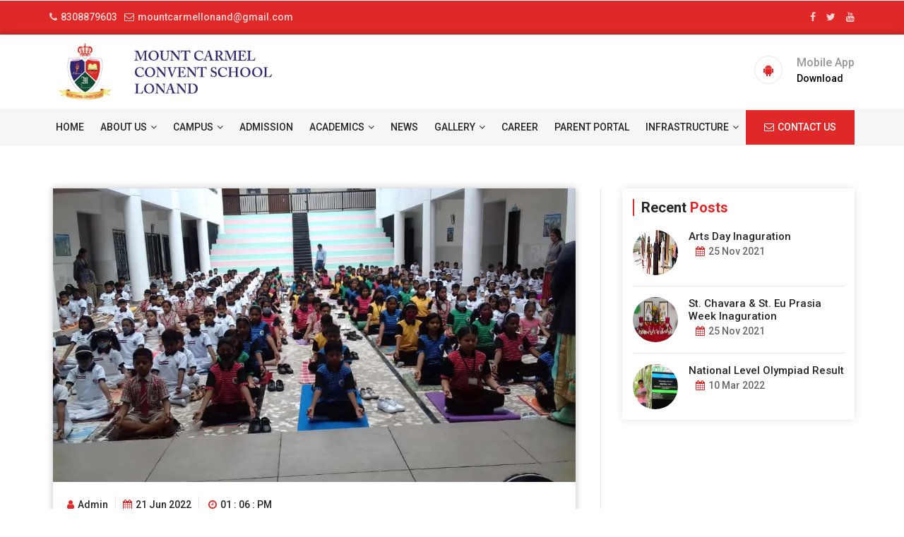

--- FILE ---
content_type: text/html; charset=UTF-8
request_url: https://mountcarmels.in/8th-international-yoga-day/
body_size: 10488
content:
<!DOCTYPE html>
<html lang="en">
<head>
<meta charset="utf-8">
<meta http-equiv="X-UA-Compatible" content="IE=edge">
<meta name="viewport" content="width=device-width, initial-scale=1">
<meta name="description" content="">
<meta name="author" content="">
<link rel="icon" type="image/png" sizes="32x32" href="https://mountcarmels.in/wp-content/uploads/2020/07/favicon.png"><title>8th International Yoga Day | MOUNT CARMEL CONVENT SCHOOL</title>
<meta name='robots' content='max-image-preview:large' />
	<style>img:is([sizes="auto" i], [sizes^="auto," i]) { contain-intrinsic-size: 3000px 1500px }</style>
	<style id='classic-theme-styles-inline-css' type='text/css'>
/*! This file is auto-generated */
.wp-block-button__link{color:#fff;background-color:#32373c;border-radius:9999px;box-shadow:none;text-decoration:none;padding:calc(.667em + 2px) calc(1.333em + 2px);font-size:1.125em}.wp-block-file__button{background:#32373c;color:#fff;text-decoration:none}
</style>
<style id='global-styles-inline-css' type='text/css'>
:root{--wp--preset--aspect-ratio--square: 1;--wp--preset--aspect-ratio--4-3: 4/3;--wp--preset--aspect-ratio--3-4: 3/4;--wp--preset--aspect-ratio--3-2: 3/2;--wp--preset--aspect-ratio--2-3: 2/3;--wp--preset--aspect-ratio--16-9: 16/9;--wp--preset--aspect-ratio--9-16: 9/16;--wp--preset--color--black: #000000;--wp--preset--color--cyan-bluish-gray: #abb8c3;--wp--preset--color--white: #ffffff;--wp--preset--color--pale-pink: #f78da7;--wp--preset--color--vivid-red: #cf2e2e;--wp--preset--color--luminous-vivid-orange: #ff6900;--wp--preset--color--luminous-vivid-amber: #fcb900;--wp--preset--color--light-green-cyan: #7bdcb5;--wp--preset--color--vivid-green-cyan: #00d084;--wp--preset--color--pale-cyan-blue: #8ed1fc;--wp--preset--color--vivid-cyan-blue: #0693e3;--wp--preset--color--vivid-purple: #9b51e0;--wp--preset--gradient--vivid-cyan-blue-to-vivid-purple: linear-gradient(135deg,rgba(6,147,227,1) 0%,rgb(155,81,224) 100%);--wp--preset--gradient--light-green-cyan-to-vivid-green-cyan: linear-gradient(135deg,rgb(122,220,180) 0%,rgb(0,208,130) 100%);--wp--preset--gradient--luminous-vivid-amber-to-luminous-vivid-orange: linear-gradient(135deg,rgba(252,185,0,1) 0%,rgba(255,105,0,1) 100%);--wp--preset--gradient--luminous-vivid-orange-to-vivid-red: linear-gradient(135deg,rgba(255,105,0,1) 0%,rgb(207,46,46) 100%);--wp--preset--gradient--very-light-gray-to-cyan-bluish-gray: linear-gradient(135deg,rgb(238,238,238) 0%,rgb(169,184,195) 100%);--wp--preset--gradient--cool-to-warm-spectrum: linear-gradient(135deg,rgb(74,234,220) 0%,rgb(151,120,209) 20%,rgb(207,42,186) 40%,rgb(238,44,130) 60%,rgb(251,105,98) 80%,rgb(254,248,76) 100%);--wp--preset--gradient--blush-light-purple: linear-gradient(135deg,rgb(255,206,236) 0%,rgb(152,150,240) 100%);--wp--preset--gradient--blush-bordeaux: linear-gradient(135deg,rgb(254,205,165) 0%,rgb(254,45,45) 50%,rgb(107,0,62) 100%);--wp--preset--gradient--luminous-dusk: linear-gradient(135deg,rgb(255,203,112) 0%,rgb(199,81,192) 50%,rgb(65,88,208) 100%);--wp--preset--gradient--pale-ocean: linear-gradient(135deg,rgb(255,245,203) 0%,rgb(182,227,212) 50%,rgb(51,167,181) 100%);--wp--preset--gradient--electric-grass: linear-gradient(135deg,rgb(202,248,128) 0%,rgb(113,206,126) 100%);--wp--preset--gradient--midnight: linear-gradient(135deg,rgb(2,3,129) 0%,rgb(40,116,252) 100%);--wp--preset--font-size--small: 13px;--wp--preset--font-size--medium: 20px;--wp--preset--font-size--large: 36px;--wp--preset--font-size--x-large: 42px;--wp--preset--spacing--20: 0.44rem;--wp--preset--spacing--30: 0.67rem;--wp--preset--spacing--40: 1rem;--wp--preset--spacing--50: 1.5rem;--wp--preset--spacing--60: 2.25rem;--wp--preset--spacing--70: 3.38rem;--wp--preset--spacing--80: 5.06rem;--wp--preset--shadow--natural: 6px 6px 9px rgba(0, 0, 0, 0.2);--wp--preset--shadow--deep: 12px 12px 50px rgba(0, 0, 0, 0.4);--wp--preset--shadow--sharp: 6px 6px 0px rgba(0, 0, 0, 0.2);--wp--preset--shadow--outlined: 6px 6px 0px -3px rgba(255, 255, 255, 1), 6px 6px rgba(0, 0, 0, 1);--wp--preset--shadow--crisp: 6px 6px 0px rgba(0, 0, 0, 1);}:where(.is-layout-flex){gap: 0.5em;}:where(.is-layout-grid){gap: 0.5em;}body .is-layout-flex{display: flex;}.is-layout-flex{flex-wrap: wrap;align-items: center;}.is-layout-flex > :is(*, div){margin: 0;}body .is-layout-grid{display: grid;}.is-layout-grid > :is(*, div){margin: 0;}:where(.wp-block-columns.is-layout-flex){gap: 2em;}:where(.wp-block-columns.is-layout-grid){gap: 2em;}:where(.wp-block-post-template.is-layout-flex){gap: 1.25em;}:where(.wp-block-post-template.is-layout-grid){gap: 1.25em;}.has-black-color{color: var(--wp--preset--color--black) !important;}.has-cyan-bluish-gray-color{color: var(--wp--preset--color--cyan-bluish-gray) !important;}.has-white-color{color: var(--wp--preset--color--white) !important;}.has-pale-pink-color{color: var(--wp--preset--color--pale-pink) !important;}.has-vivid-red-color{color: var(--wp--preset--color--vivid-red) !important;}.has-luminous-vivid-orange-color{color: var(--wp--preset--color--luminous-vivid-orange) !important;}.has-luminous-vivid-amber-color{color: var(--wp--preset--color--luminous-vivid-amber) !important;}.has-light-green-cyan-color{color: var(--wp--preset--color--light-green-cyan) !important;}.has-vivid-green-cyan-color{color: var(--wp--preset--color--vivid-green-cyan) !important;}.has-pale-cyan-blue-color{color: var(--wp--preset--color--pale-cyan-blue) !important;}.has-vivid-cyan-blue-color{color: var(--wp--preset--color--vivid-cyan-blue) !important;}.has-vivid-purple-color{color: var(--wp--preset--color--vivid-purple) !important;}.has-black-background-color{background-color: var(--wp--preset--color--black) !important;}.has-cyan-bluish-gray-background-color{background-color: var(--wp--preset--color--cyan-bluish-gray) !important;}.has-white-background-color{background-color: var(--wp--preset--color--white) !important;}.has-pale-pink-background-color{background-color: var(--wp--preset--color--pale-pink) !important;}.has-vivid-red-background-color{background-color: var(--wp--preset--color--vivid-red) !important;}.has-luminous-vivid-orange-background-color{background-color: var(--wp--preset--color--luminous-vivid-orange) !important;}.has-luminous-vivid-amber-background-color{background-color: var(--wp--preset--color--luminous-vivid-amber) !important;}.has-light-green-cyan-background-color{background-color: var(--wp--preset--color--light-green-cyan) !important;}.has-vivid-green-cyan-background-color{background-color: var(--wp--preset--color--vivid-green-cyan) !important;}.has-pale-cyan-blue-background-color{background-color: var(--wp--preset--color--pale-cyan-blue) !important;}.has-vivid-cyan-blue-background-color{background-color: var(--wp--preset--color--vivid-cyan-blue) !important;}.has-vivid-purple-background-color{background-color: var(--wp--preset--color--vivid-purple) !important;}.has-black-border-color{border-color: var(--wp--preset--color--black) !important;}.has-cyan-bluish-gray-border-color{border-color: var(--wp--preset--color--cyan-bluish-gray) !important;}.has-white-border-color{border-color: var(--wp--preset--color--white) !important;}.has-pale-pink-border-color{border-color: var(--wp--preset--color--pale-pink) !important;}.has-vivid-red-border-color{border-color: var(--wp--preset--color--vivid-red) !important;}.has-luminous-vivid-orange-border-color{border-color: var(--wp--preset--color--luminous-vivid-orange) !important;}.has-luminous-vivid-amber-border-color{border-color: var(--wp--preset--color--luminous-vivid-amber) !important;}.has-light-green-cyan-border-color{border-color: var(--wp--preset--color--light-green-cyan) !important;}.has-vivid-green-cyan-border-color{border-color: var(--wp--preset--color--vivid-green-cyan) !important;}.has-pale-cyan-blue-border-color{border-color: var(--wp--preset--color--pale-cyan-blue) !important;}.has-vivid-cyan-blue-border-color{border-color: var(--wp--preset--color--vivid-cyan-blue) !important;}.has-vivid-purple-border-color{border-color: var(--wp--preset--color--vivid-purple) !important;}.has-vivid-cyan-blue-to-vivid-purple-gradient-background{background: var(--wp--preset--gradient--vivid-cyan-blue-to-vivid-purple) !important;}.has-light-green-cyan-to-vivid-green-cyan-gradient-background{background: var(--wp--preset--gradient--light-green-cyan-to-vivid-green-cyan) !important;}.has-luminous-vivid-amber-to-luminous-vivid-orange-gradient-background{background: var(--wp--preset--gradient--luminous-vivid-amber-to-luminous-vivid-orange) !important;}.has-luminous-vivid-orange-to-vivid-red-gradient-background{background: var(--wp--preset--gradient--luminous-vivid-orange-to-vivid-red) !important;}.has-very-light-gray-to-cyan-bluish-gray-gradient-background{background: var(--wp--preset--gradient--very-light-gray-to-cyan-bluish-gray) !important;}.has-cool-to-warm-spectrum-gradient-background{background: var(--wp--preset--gradient--cool-to-warm-spectrum) !important;}.has-blush-light-purple-gradient-background{background: var(--wp--preset--gradient--blush-light-purple) !important;}.has-blush-bordeaux-gradient-background{background: var(--wp--preset--gradient--blush-bordeaux) !important;}.has-luminous-dusk-gradient-background{background: var(--wp--preset--gradient--luminous-dusk) !important;}.has-pale-ocean-gradient-background{background: var(--wp--preset--gradient--pale-ocean) !important;}.has-electric-grass-gradient-background{background: var(--wp--preset--gradient--electric-grass) !important;}.has-midnight-gradient-background{background: var(--wp--preset--gradient--midnight) !important;}.has-small-font-size{font-size: var(--wp--preset--font-size--small) !important;}.has-medium-font-size{font-size: var(--wp--preset--font-size--medium) !important;}.has-large-font-size{font-size: var(--wp--preset--font-size--large) !important;}.has-x-large-font-size{font-size: var(--wp--preset--font-size--x-large) !important;}
:where(.wp-block-post-template.is-layout-flex){gap: 1.25em;}:where(.wp-block-post-template.is-layout-grid){gap: 1.25em;}
:where(.wp-block-columns.is-layout-flex){gap: 2em;}:where(.wp-block-columns.is-layout-grid){gap: 2em;}
:root :where(.wp-block-pullquote){font-size: 1.5em;line-height: 1.6;}
</style>
<link rel='stylesheet' id='playball-fonts-css' href='https://fonts.googleapis.com/css?family=Playball&#038;display=swap&#038;ver=6.8.3' type='text/css' media='all' />
<link rel='stylesheet' id='twentyseventeen-style-css' href='https://mountcarmels.in/wp-content/themes/eloit/styles.php?css/bootstrap_min_css&#038;css/font-awesome_min_css&#038;css/owl_carousel_min_css&#038;css/animate_min_css&#038;css/slicknav_min_css&#038;css/normalize_css&#038;style_css&#038;css/responsive_css&#038;css/color/color1_css&#038;css/innerpage_css&#038;ver=6.8.3' type='text/css' media='all' />
<script type="text/javascript" src="https://mountcarmels.in/wp-content/themes/eloit/js/jquery.min.js" id="jquery-js"></script>
<script type="text/javascript" src="https://mountcarmels.in/wp-includes/js/jquery/jquery-migrate.min.js?ver=3.4.1" id="jquery-migrate-js"></script>
<link rel="canonical" href="https://mountcarmels.in/8th-international-yoga-day/" />
<link rel="canonical" href="https://mountcarmels.in/">
</head><body class="wp-singular post-template-default single single-post postid-849 single-format-standard wp-theme-eloit">
<div class="page_loader">
	<div class="page_loader_inner"><img src="https://mountcarmels.in/wp-content/themes/eloit/images/loader.gif" alt="Loading..." /></div>
</div><div id="page" class="hfeed site inner_page inner_page "><header class="header no_banner"><div class="topbar">
				<div class="container">
					<div class="row">
						<div class="col-lg-9 col-12"><ul class="content"><li><i class="fa fa-phone"></i>8308879603</li><li><a href="mailto:mountcarmellonand@gmail.com" target="_blank"><i class="fa fa-envelope-o"></i>mountcarmellonand@gmail.com</a></li>							</ul></div>
						<div class="col-lg-3 col-12"><ul class="social"><li><a href="#"><i class="fa fa-facebook"></i></a></li><li><a href="#"><i class="fa fa-twitter"></i></a></li><li><a href="#"><i class="fa fa-youtube"></i></a></li></ul></div>
					</div>
				</div>
			</div><div class="header-inner">
				<div class="container">
					<div class="row">
						<div class="col-lg-4 col-md-4 col-12">
							<div class="logo"><a href="https://mountcarmels.in/" title="MOUNT CARMEL CONVENT SCHOOL"><img src="https://mountcarmels.in/wp-content/uploads/2020/07/logo.png" alt="MOUNT CARMEL CONVENT SCHOOL" /></a></div>
							<div class="mobile-menu"></div>
						</div>
						<div class="col-lg-8 col-md-8 col-12"><div class="header-widget">
								<div class="single-widget">
                                        <i class="fa fa-android"></i>
                                        <h4 style="color:#999999;">Mobile App<span><a href="https://play.google.com/store/apps/details?id=com.eloitinnovation.mountcarmelsLP" target="_blank" rel="noopener">Download</a></span></h4>
                                    </div>
							
							
							
							
							</div></div>
					</div>
				</div>
			</div><div class="header-menu">
					<div class="container">
						<div class="row">
							<div class="col-12">
								<nav class="navbar navbar-default">
									<div class="navbar-collapse"><div class="menu-header-menu-container"><ul id="nav" class="nav menu navbar-nav"><li id="menu-item-10" class="menu-item menu-item-type-post_type menu-item-object-page menu-item-home menu-item-10"><a href="https://mountcarmels.in/">Home<i class="fa fa-angle-down"></i></a></li>
<li id="menu-item-11" class="menu-item menu-item-type-custom menu-item-object-custom menu-item-has-children menu-item-11"><a href="#">About Us<i class="fa fa-angle-down"></i></a>
<ul class="sub-menu">
	<li id="menu-item-18" class="menu-item menu-item-type-post_type menu-item-object-page menu-item-18"><a href="https://mountcarmels.in/about-us/">About MOUNT CARMEL CONVENT SCHOOL<i class="fa fa-angle-down"></i></a></li>
	<li id="menu-item-164" class="menu-item menu-item-type-post_type menu-item-object-page menu-item-164"><a href="https://mountcarmels.in/advices-of-st-kuriakose-elias-chavara-to-the-children/">ADVICES OF ST. KURIAKOSE ELIAS CHAVARA TO THE CHILDREN<i class="fa fa-angle-down"></i></a></li>
	<li id="menu-item-212" class="menu-item menu-item-type-post_type menu-item-object-page menu-item-212"><a href="https://mountcarmels.in/managers-message/">Manager’s Message<i class="fa fa-angle-down"></i></a></li>
	<li id="menu-item-161" class="menu-item menu-item-type-post_type menu-item-object-page menu-item-161"><a href="https://mountcarmels.in/prayer-to-our-patroness-mother-of-mount-carmel/">Prayer to our Patroness<i class="fa fa-angle-down"></i></a></li>
	<li id="menu-item-178" class="menu-item menu-item-type-post_type menu-item-object-page menu-item-178"><a href="https://mountcarmels.in/our-tradition/">OUR TRADITION<i class="fa fa-angle-down"></i></a></li>
	<li id="menu-item-194" class="menu-item menu-item-type-post_type menu-item-object-page menu-item-194"><a href="https://mountcarmels.in/co-curricular-activities/">CO-CURRICULAR ACTIVITIES<i class="fa fa-angle-down"></i></a></li>
	<li id="menu-item-704" class="menu-item menu-item-type-post_type menu-item-object-page menu-item-704"><a href="https://mountcarmels.in/marathi-language-day/">Marathi Language Day<i class="fa fa-angle-down"></i></a></li>
</ul>
</li>
<li id="menu-item-44" class="menu-item menu-item-type-custom menu-item-object-custom menu-item-has-children menu-item-44"><a href="#">Campus<i class="fa fa-angle-down"></i></a>
<ul class="sub-menu">
	<li id="menu-item-208" class="menu-item menu-item-type-post_type menu-item-object-page menu-item-208"><a href="https://mountcarmels.in/facilities/">FACILITIES<i class="fa fa-angle-down"></i></a></li>
	<li id="menu-item-51" class="menu-item menu-item-type-post_type menu-item-object-page menu-item-51"><a href="https://mountcarmels.in/school-library/">SCHOOL LIBRARY<i class="fa fa-angle-down"></i></a></li>
	<li id="menu-item-62" class="menu-item menu-item-type-post_type menu-item-object-page menu-item-62"><a href="https://mountcarmels.in/activities/">Activities<i class="fa fa-angle-down"></i></a></li>
</ul>
</li>
<li id="menu-item-181" class="menu-item menu-item-type-post_type menu-item-object-page menu-item-181"><a href="https://mountcarmels.in/admission-and-withdrawal/">ADMISSION<i class="fa fa-angle-down"></i></a></li>
<li id="menu-item-76" class="menu-item menu-item-type-custom menu-item-object-custom menu-item-has-children menu-item-76"><a href="#">Academics<i class="fa fa-angle-down"></i></a>
<ul class="sub-menu">
	<li id="menu-item-77" class="menu-item menu-item-type-post_type menu-item-object-page menu-item-77"><a href="https://mountcarmels.in/to-the-parent/">TO PARENT<i class="fa fa-angle-down"></i></a></li>
	<li id="menu-item-171" class="menu-item menu-item-type-post_type menu-item-object-page menu-item-171"><a href="https://mountcarmels.in/to-students/">TO STUDENTS<i class="fa fa-angle-down"></i></a></li>
	<li id="menu-item-175" class="menu-item menu-item-type-post_type menu-item-object-page menu-item-175"><a href="https://mountcarmels.in/about-mount-carmel-student/">ABOUT MOUNT CARMEL STUDENT<i class="fa fa-angle-down"></i></a></li>
	<li id="menu-item-191" class="menu-item menu-item-type-post_type menu-item-object-page menu-item-191"><a href="https://mountcarmels.in/rules-and-regulations/">RULES AND REGULATIONS<i class="fa fa-angle-down"></i></a></li>
	<li id="menu-item-80" class="menu-item menu-item-type-post_type menu-item-object-page menu-item-80"><a href="https://mountcarmels.in/school-uniform/">SCHOOL UNIFORM<i class="fa fa-angle-down"></i></a></li>
	<li id="menu-item-184" class="menu-item menu-item-type-post_type menu-item-object-page menu-item-184"><a href="https://mountcarmels.in/examination-and-promotion/">EXAMINATION AND PROMOTION<i class="fa fa-angle-down"></i></a></li>
	<li id="menu-item-235" class="menu-item menu-item-type-post_type menu-item-object-page menu-item-235"><a href="https://mountcarmels.in/academic-calander/">Academic Calander<i class="fa fa-angle-down"></i></a></li>
</ul>
</li>
<li id="menu-item-94" class="menu-item menu-item-type-post_type menu-item-object-page menu-item-94"><a href="https://mountcarmels.in/new-events/">News<i class="fa fa-angle-down"></i></a></li>
<li id="menu-item-75" class="menu-item menu-item-type-post_type menu-item-object-page menu-item-has-children menu-item-75"><a href="https://mountcarmels.in/gallery/">Gallery<i class="fa fa-angle-down"></i></a>
<ul class="sub-menu">
	<li id="menu-item-358" class="menu-item menu-item-type-post_type menu-item-object-page menu-item-358"><a href="https://mountcarmels.in/photo-gallery/">Photo Gallery<i class="fa fa-angle-down"></i></a></li>
	<li id="menu-item-359" class="menu-item menu-item-type-post_type menu-item-object-page menu-item-359"><a href="https://mountcarmels.in/video/">Video Gallery<i class="fa fa-angle-down"></i></a></li>
</ul>
</li>
<li id="menu-item-83" class="menu-item menu-item-type-post_type menu-item-object-page menu-item-83"><a href="https://mountcarmels.in/career/">Career<i class="fa fa-angle-down"></i></a></li>
<li id="menu-item-213" class="menu-item menu-item-type-custom menu-item-object-custom menu-item-213"><a href="https://mountcarmels.in/edisapp/">Parent Portal<i class="fa fa-angle-down"></i></a></li>
<li id="menu-item-274" class="menu-item menu-item-type-custom menu-item-object-custom menu-item-has-children menu-item-274"><a href="#">Infrastructure<i class="fa fa-angle-down"></i></a>
<ul class="sub-menu">
	<li id="menu-item-1175" class="menu-item menu-item-type-post_type menu-item-object-page menu-item-1175"><a href="https://mountcarmels.in/mandatory-public-disclosure-2023-24/">Mandatory Public Disclosure 2023 – 24<i class="fa fa-angle-down"></i></a></li>
	<li id="menu-item-1181" class="menu-item menu-item-type-post_type menu-item-object-page menu-item-1181"><a href="https://mountcarmels.in/affiliation-letter/">Affiliation Letter<i class="fa fa-angle-down"></i></a></li>
	<li id="menu-item-560" class="menu-item menu-item-type-post_type menu-item-object-page menu-item-560"><a href="https://mountcarmels.in/revised-land-certificate/">Revised Land Certificate<i class="fa fa-angle-down"></i></a></li>
	<li id="menu-item-623" class="menu-item menu-item-type-post_type menu-item-object-page menu-item-623"><a href="https://mountcarmels.in/school-rte-recognition/">School RTE Recognition<i class="fa fa-angle-down"></i></a></li>
	<li id="menu-item-622" class="menu-item menu-item-type-post_type menu-item-object-page menu-item-622"><a href="https://mountcarmels.in/translation-of-rte-recognition/">Translation of RTE Recognition<i class="fa fa-angle-down"></i></a></li>
	<li id="menu-item-624" class="menu-item menu-item-type-post_type menu-item-object-page menu-item-624"><a href="https://mountcarmels.in/school-recognition/">School Recognition<i class="fa fa-angle-down"></i></a></li>
	<li id="menu-item-625" class="menu-item menu-item-type-post_type menu-item-object-page menu-item-625"><a href="https://mountcarmels.in/translation-of-school-recognition/">Translation of School Recognition<i class="fa fa-angle-down"></i></a></li>
	<li id="menu-item-233" class="menu-item menu-item-type-post_type menu-item-object-page menu-item-233"><a href="https://mountcarmels.in/affidavit/">Affidavit<i class="fa fa-angle-down"></i></a></li>
	<li id="menu-item-297" class="menu-item menu-item-type-post_type menu-item-object-page menu-item-297"><a href="https://mountcarmels.in/affiliation-bye-laws/">Affiliation Bye-laws<i class="fa fa-angle-down"></i></a></li>
	<li id="menu-item-292" class="menu-item menu-item-type-post_type menu-item-object-page menu-item-292"><a href="https://mountcarmels.in/mandatory-public-disclosure/">Mandatory Public Disclosure<i class="fa fa-angle-down"></i></a></li>
	<li id="menu-item-223" class="menu-item menu-item-type-post_type menu-item-object-page menu-item-223"><a href="https://mountcarmels.in/mandatory-disclousre/">Mandatory Disclousre<i class="fa fa-angle-down"></i></a></li>
	<li id="menu-item-537" class="menu-item menu-item-type-post_type menu-item-object-page menu-item-537"><a href="https://mountcarmels.in/land-registration-amendment/">Land Registration Amendment<i class="fa fa-angle-down"></i></a></li>
	<li id="menu-item-306" class="menu-item menu-item-type-post_type menu-item-object-page menu-item-306"><a href="https://mountcarmels.in/school-video/">School Video<i class="fa fa-angle-down"></i></a></li>
	<li id="menu-item-234" class="menu-item menu-item-type-post_type menu-item-object-page menu-item-234"><a href="https://mountcarmels.in/noc/">NOC<i class="fa fa-angle-down"></i></a></li>
	<li id="menu-item-303" class="menu-item menu-item-type-post_type menu-item-object-page menu-item-303"><a href="https://mountcarmels.in/conversion-of-marathi-to-english-recognition-certificate/">Conversion of Marathi to English Recognition Certificate<i class="fa fa-angle-down"></i></a></li>
	<li id="menu-item-310" class="menu-item menu-item-type-post_type menu-item-object-page menu-item-310"><a href="https://mountcarmels.in/protection-commitee-of-women-from-harassment/">Protection Commitee Of Women from Harassment<i class="fa fa-angle-down"></i></a></li>
	<li id="menu-item-275" class="menu-item menu-item-type-post_type menu-item-object-page menu-item-275"><a href="https://mountcarmels.in/fire-safety-certificate/">Revised Fire Safety Certificate<i class="fa fa-angle-down"></i></a></li>
	<li id="menu-item-276" class="menu-item menu-item-type-post_type menu-item-object-page menu-item-276"><a href="https://mountcarmels.in/fee-structure-details/">Fee Structure Details<i class="fa fa-angle-down"></i></a></li>
	<li id="menu-item-277" class="menu-item menu-item-type-post_type menu-item-object-page menu-item-277"><a href="https://mountcarmels.in/deo-certificate/">DEO Certificate<i class="fa fa-angle-down"></i></a></li>
	<li id="menu-item-278" class="menu-item menu-item-type-post_type menu-item-object-page menu-item-278"><a href="https://mountcarmels.in/building-safety-certificate/">Building Safety Certificate<i class="fa fa-angle-down"></i></a></li>
	<li id="menu-item-279" class="menu-item menu-item-type-post_type menu-item-object-page menu-item-279"><a href="https://mountcarmels.in/annual-academic-calendar/">Annual Academic Calendar<i class="fa fa-angle-down"></i></a></li>
	<li id="menu-item-280" class="menu-item menu-item-type-post_type menu-item-object-page menu-item-280"><a href="https://mountcarmels.in/water-test-certificate/">Water test Certificate<i class="fa fa-angle-down"></i></a></li>
	<li id="menu-item-281" class="menu-item menu-item-type-post_type menu-item-object-page menu-item-281"><a href="https://mountcarmels.in/society-registration-certificate/">Society Registration Certificate<i class="fa fa-angle-down"></i></a></li>
	<li id="menu-item-542" class="menu-item menu-item-type-post_type menu-item-object-page menu-item-542"><a href="https://mountcarmels.in/translation-of-society-registration-certificate/">Translation of Society Registration Certificate<i class="fa fa-angle-down"></i></a></li>
	<li id="menu-item-282" class="menu-item menu-item-type-post_type menu-item-object-page menu-item-282"><a href="https://mountcarmels.in/smc-details/">SMC Details<i class="fa fa-angle-down"></i></a></li>
	<li id="menu-item-283" class="menu-item menu-item-type-post_type menu-item-object-page menu-item-283"><a href="https://mountcarmels.in/school-recognition-certificate/">School Recognition Certificate<i class="fa fa-angle-down"></i></a></li>
	<li id="menu-item-284" class="menu-item menu-item-type-post_type menu-item-object-page menu-item-284"><a href="https://mountcarmels.in/pta-details/">PTA Details<i class="fa fa-angle-down"></i></a></li>
	<li id="menu-item-288" class="menu-item menu-item-type-post_type menu-item-object-page menu-item-288"><a href="https://mountcarmels.in/class-x-result/">Class X Result<i class="fa fa-angle-down"></i></a></li>
</ul>
</li>
</ul></div><div class="button">
											<a href="https://mountcarmels.in/contact-us/" class="btn"><i class="fa fa-envelope-o"></i>Contact Us</a>
										</div></div> 
								</nav>
							</div>
						</div>
					</div>
				</div></header><section class="events single section">
			<div class="container"><div class="row">
						<div class="col-lg-8 col-12">
							<div class="single-event"><div class="event-gallery">
									<div class="single-gallery">
										<img src="https://mountcarmels.in/wp-content/uploads/2022/06/IMG-20220621-WA0006.jpg" alt="8th International Yoga Day" />
									</div>
								</div><div class="event-content">
									<div class="meta"><span><i class="fa fa-user"></i>Admin</span><span><i class="fa fa-calendar"></i>21 Jun 2022</span>
										<span><i class="fa fa-clock-o"></i>01 : 06 : PM</span>
									</div>
									<h2>8th International Yoga Day</h2><p><img src="https://mountcarmels.in/wp-content/uploads/2022/06/IMG-20220621-WA0007.jpg" alt="" width="500" height="300" class="alignnone size-full wp-image-783" /></p>
<p><img src="https://mountcarmels.in/wp-content/uploads/2022/06/IMG-20220621-WA0009.jpg" alt="" width="500" height="300" class="alignnone size-full wp-image-783" /></p>
<p><img src="https://mountcarmels.in/wp-content/uploads/2022/06/IMG-20220621-WA0010.jpg" alt="" width="500" height="300" class="alignnone size-full wp-image-783" /></p>
<p><img src="https://mountcarmels.in/wp-content/uploads/2022/06/IMG-20220621-WA0002.jpg" alt="" width="500" height="300" class="alignnone size-full wp-image-783" /></p>
<p><img src="https://mountcarmels.in/wp-content/uploads/2022/06/IMG-20220621-WA0003.jpg" alt="" width="500" height="300" class="alignnone size-full wp-image-783" /></p>
<p><img src="https://mountcarmels.in/wp-content/uploads/2022/06/IMG-20220621-WA0005.jpg" alt="" width="500" height="300" class="alignnone size-full wp-image-783" /></p>
<p><img src="https://mountcarmels.in/wp-content/uploads/2022/06/IMG-20220621-WA0008.jpg" alt="" width="500" height="300" class="alignnone size-full wp-image-783" /></p>
<p><img src="https://mountcarmels.in/wp-content/uploads/2022/06/IMG-20220621-WA0004.jpg" alt="" width="500" height="300" class="alignnone size-full wp-image-783" /></p>
</div>
							</div>
						</div>
						<div class="col-lg-4 col-12">
							<div class="learnedu-sidebar"><div class="single-widget course"><h3>Recent <span>Posts</span></h3><div class="single-course"><img src="https://mountcarmels.in/wp-content/uploads/2021/11/WhatsApp-Image-2021-11-25-at-11.27.19.jpeg" alt="Arts Day Inaguration" /><div class="course-content">
													<h4><a href="https://mountcarmels.in/arts-day/">Arts Day Inaguration</a></h4>
													<div class="meta"><span><i class="fa fa-calendar"></i>25 Nov 2021</span></div>
												</div>
											</div><div class="single-course"><img src="https://mountcarmels.in/wp-content/uploads/2021/11/WhatsApp-Image-2021-11-25-at-11.32.46.jpeg" alt="St. Chavara  &#038; St. Eu Prasia Week Inaguration" /><div class="course-content">
													<h4><a href="https://mountcarmels.in/st-chavara-st-eu-prasia-week-inaguration/">St. Chavara  &#038; St. Eu Prasia Week Inaguration</a></h4>
													<div class="meta"><span><i class="fa fa-calendar"></i>25 Nov 2021</span></div>
												</div>
											</div><div class="single-course"><img src="https://mountcarmels.in/wp-content/uploads/2022/03/WhatsApp-Image-2022-03-08-at-17.53.44.jpeg" alt="National Level Olympiad Result" /><div class="course-content">
													<h4><a href="https://mountcarmels.in/national-level-olympiad-result/">National Level Olympiad Result</a></h4>
													<div class="meta"><span><i class="fa fa-calendar"></i>10 Mar 2022</span></div>
												</div>
											</div></div></div>
						</div>
					</div></div>
		</section><script>
jQuery(document).ready(function($){
	$("#twentyseventeen-style-css").after("<link rel='stylesheet' id='colorbox-css' href='https://mountcarmels.in/wp-content/themes/eloit/css/colorbox.css' type='text/css' media='all' />");
	$.getScript("https://mountcarmels.in/wp-content/themes/eloit/js/jquery.colorbox.js",function(){
		$(".gallery_item").colorbox({width:"auto",maxWidth:"90%",maxHeight:"90%"});
	});
});
</script><div class="clear"></div><footer class="footer overlay section"><div class="footer-top">
        <div class="container">
            <div class="row">
                <div class="col-lg-4 col-md-6 col-12"><div class="single-widget about">
                        <h2>Contact Us</h2>
                                                <ul class="list"><li><i class="fa fa-phone"></i>8308879603</li><li><i class="fa fa-envelope"></i>Email: <a href="mailto:mountcarmellonand@gmail.com">mountcarmellonand@gmail.com</a></li><li><i class="fa fa-map-marker"></i>Pune- Satara Highway, Nimbodi-Padali Road, Lonand</li></ul>
                    </div></div>
                <div class="col-lg-5 col-md-6 col-12"><div class="single-widget latest-news">
                        <h2>Latest News</h2>
                        <div class="news-inner"><div class="single-news"><img src="https://mountcarmels.in/wp-content/uploads/2026/01/INVESTITURE-CEREMONY.jpeg" alt="Investiture Ceremony" /><h4><a href="https://mountcarmels.in/investiture-ceremony/">Investiture Ceremony</a></h4></div><div class="single-news"><img src="https://mountcarmels.in/wp-content/uploads/2025/11/mount-carmel-sports.jpeg" alt="ANNUAL SPORTS MEET -2025" /><h4><a href="https://mountcarmels.in/annual-sports-meet-2025/">ANNUAL SPORTS MEET -2025</a></h4></div><div class="single-news"><img src="https://mountcarmels.in/wp-content/uploads/2025/04/MOUNT-CARMEL1.jpg" alt="New Academic year 2025-26 first day" /><h4><a href="https://mountcarmels.in/new-academic-year-2025-26-first-day/">New Academic year 2025-26 first day</a></h4></div></div>
                    </div></div>
                <div class="col-lg-3 col-md-6 col-12"><div class="single-widget useful-links">
                        <h2>Important Links</h2><div class="ft_menu"><div class="menu-footer_menu-container"><ul id="menu-footer_menu" class="menu"><li id="menu-item-22" class="menu-item menu-item-type-post_type menu-item-object-page menu-item-home menu-item-22"><a href="https://mountcarmels.in/"><i class="fa fa-angle-right"></i>Home</a></li>
<li id="menu-item-23" class="menu-item menu-item-type-post_type menu-item-object-page menu-item-23"><a href="https://mountcarmels.in/about-us/"><i class="fa fa-angle-right"></i>About School</a></li>
<li id="menu-item-24" class="menu-item menu-item-type-post_type menu-item-object-page menu-item-24"><a href="https://mountcarmels.in/contact-us/"><i class="fa fa-angle-right"></i>Contact Us</a></li>
<li id="menu-item-152" class="menu-item menu-item-type-post_type menu-item-object-page menu-item-152"><a href="https://mountcarmels.in/gallery/"><i class="fa fa-angle-right"></i>Gallery</a></li>
<li id="menu-item-153" class="menu-item menu-item-type-post_type menu-item-object-page menu-item-153"><a href="https://mountcarmels.in/new-events/"><i class="fa fa-angle-right"></i>New &#038; Events</a></li>
</ul></div></div></div></div>
            </div>
        </div>
    </div><div class="footer-bottom">
        <div class="container">
            <div class="row">
                <div class="col-12">
                    <div class="bottom-head">
                        <div class="row">
                            <div class="col-12"><ul class="social"><li><a href="#"><i class="fa fa-facebook"></i></a></li><li><a href="#"><i class="fa fa-twitter"></i></a></li><li><a href="#"><i class="fa fa-youtube"></i></a></li></ul><div class="copyright">
                                    <p>© 2025 MOUNT CARMEL CONVENT SCHOOL. Powered by <a rel="nofollow" href="http://www.eloit.com" target="_blank">Eloit</a></p>
                                </div></div>
                        </div>
                    </div>
                </div>
            </div>
        </div>
    </div>
    </footer>
<style>
/* POPUP CSS
****************************************/
.custom_popup_wrapper {
	position:fixed;
	left:0px;
	top:0px;
	width:100%;
	height:100vh;
	z-index:99999;
	background:rgba(0,0,0,0.3);
	display:none;
	}
.custom_popup_wrapper.show {
	display:block;
	}
.custom_popup_wrapper .custom_popupbox {
	position:absolute;
	left:50%;
	top:50%;
	width:65%;
	max-width:calc(100% - 30px);
	max-height:calc(100vh - 30px);
	z-index:99999;
	background:#FFFFFF;
	transform:translate(-50%,-50%);
	-webkit-transform:translate(-50%,-50%);
	border:5px solid #FFFFFF;
	}
.custom_popupbox iframe {
	display:block;
	}
.custom_popupbox .popup_close {
	display:block;
	width:30px;
	height:30px;
	border-radius:100%;
	position:absolute;
	right:-15px;
	top:-15px;
	border:2px solid #2c3b97;
	background:#FFFFFF;
	cursor:pointer;
	z-index:9999;
	}
.custom_popupbox .popup_close:before,
.custom_popupbox .popup_close:after {
	content:"";
	display:block;
	width:14px;
	height:2px;
	position:absolute;
	left:50%;
	top:50%;
	background:#2c3b97;
	transform:translate(-50%,-50%) rotate(45deg);
	-webkit-transform:translate(-50%,-50%) rotate(45deg);
	}
.custom_popupbox .popup_close:after {
	transform:translate(-50%,-50%) rotate(-45deg);
	-webkit-transform:translate(-50%,-50%) rotate(-45deg);
	}
</style>
<style>
*, ::after, ::before {
    box-sizing: border-box;
}

.online-admission-wrapper a {
    color: #080f46;
    text-decoration: none;
}
.online-admission-wrapper b, .online-admission-wrapper strong {
    font-weight: 500;
}
.online-admission-wrapper .pull-left {
    float: left;
}
.online-admission-wrapper .pull-right {
    float: right;
}
.online-admission-wrapper .clear {
    float: none;
    clear: both;
}
.online-admission-wrapper .online-admission-box {
	font-family: 'Roboto', sans-serif;
    background:rgba(255,255,255,1);
    padding:20px 30px 62px;
    box-shadow:0 3px 3px rgba(0,0,0,0.3);
    width: auto;
    color: #080f46;
	font-weight: 500;
    text-align: center;
    margin: 0 auto;
    position:relative;
    -webkit-box-shadow: 0px 2px 58px -11px rgba(0,0,0,1);
    -moz-box-shadow: 0px 2px 58px -11px rgba(0,0,0,1);
    box-shadow: 0px 2px 58px -11px rgba(0,0,0,1);

}
.online-admission-wrapper .logo {
    width:105px;
    display:block;
    border-radius:100%;
    margin:0 auto 0px;
}

.online-admission-wrapper .header1 {
    font-size: 34px;
    margin-bottom: -7px;
line-height:1.5;
}
.online-admission-wrapper .header2 {
    font-size: 17px;
    margin-bottom: 18px;
}

.online-admission-wrapper .btnbar {
    padding-top:9px;
    margin-top:0px;
}
.online-admission-wrapper .btnbar table {
    width:400px;
    border-collapse:collapse;
    margin:0 auto;
}
.online-admission-wrapper .btnbar table td {
    padding:0 20px;
}
.online-admission-wrapper .btnbar .btn {
    border: 2px solid #080f46;
    font-size: 16px;
    color: #080f46;
    font-weight: 600;
    display: inline-block;
	padding: 4px 20px;
    min-width: 210px;
    border-radius: 30px;
    transition: all 0.3s ease-out 0s;
    -webkit-transition: all 0.3s ease-out 0s;
}
.online-admission-wrapper .btnbar .btn:hover {background: #080f46;color: #ffffff;}
.online-admission-wrapper .powereby {
    position: absolute;
    left: 0px;
    top: calc(100% - 37px);
    width: 100%;
    color: #fff;
    font-size: 13px;
    padding: 5px 15px;
    text-align: center;
    background: #080f46;
}

.online-admission-wrapper .powereby a {color: #fff;}
.online-admission-wrapper .section-title-oa {
    font-size: 17px;
    font-weight: bold;
    margin-bottom: 12px;
}
.online-admission-wrapper .section-title-oa1 {
    font-size: 17px;
    font-weight: bold;
    margin-bottom: 0px;
}
.online-admission-wrapper .title-adm-open {
    font-size: 20px;
    margin-bottom: 8px;
    font-weight: bold;
    color: #3a71ab87;
}
.online-admission-wrapper .count-down-labels > div {
    display: inline-block;
    font-size: 18px;
    font-weight: bold;
    margin: 15px 5px 0 5px;
    text-transform: uppercase;
    width: 140px;
    color: #3a71ab61;

}
.online-admission-wrapper .title-adm-open {
    font-size: 19px;
    margin-bottom: 8px;
    font-weight: bold;
    color: #3a71ab87;
    text-align:center;
}
@media(max-width:767px) {
.online-admission-wrapper .header1 {font-size: 30px;}
.online-admission-wrapper .header2 {margin-bottom: 15px;}
.online-admission-wrapper .btnbar table {width:100%;}
.online-admission-wrapper .btnbar table td {padding: 0 10px;}
.online-admission-wrapper .btnbar .btn {padding: 4px 20px;min-width: 130px;}
.online-admission-wrapper .countdown {
	width:400px;
	height:55px !important;
	margin:0 auto 5px;
}
.online-admission-wrapper .countdown ul.flip {width: calc(12.7% - 10px) !important;}
.online-admission-wrapper .count-down-labels > div {
    margin: 0 0 0 20px !important;
    width: calc(25% - 17px);
    float: left;
    font-size: 13px;
}
.online-admission-wrapper .count-down-labels > div:first-child {margin: 0 0 0 5px !important;}
.online-admission-wrapper .count-down-labels:after {
   content:"";
   display:block;
   width:100%;
   font-size:0px;
   line-height:0px;
   clear:both;
   float:none;
}
.online-admission-wrapper .countdown ul.nth-child-2np2-notlast:after, .countdown ul.flip:nth-child(2n+2):not(:last-child):after {
    top: -16% !important;
}
}
.online-admission-wrapper .btnbar {position: relative;}
.online-admission-wrapper #cbox .btninstruction {
    font-size: 13px !important;
    text-decoration: underline !important;
}
.online-admission-wrapper .status-notification {
    position: relative;
    top: 8px;
    font-size: 17px;
    padding:3px 5px 5px;
    color:rgba(0,0,0,0);
    -webkit-animation-name: blinkEffect;
    -webkit-animation-duration: 4s;
    -webkit-animation-iteration-count: infinite;
    -webkit-animation-timing-function: linear;
}
.online-admission-wrapper .btnbar table td {padding: 0 20px;}
.online-admission-wrapper .pd5-B {padding-bottom: 5px !important;}
.online-admission-wrapper .align-C {text-align: center;}

@-webkit-keyframes blinkEffect {
    0% {
        text-shadow: 0 0 0 #080f46;
        transform:scale(1,1);
    }
    50% {
        text-shadow: 0 0 0 #c00000;
        transform: scale(1,1);
    }
    100% {
        text-shadow: 0 0 0 #080f46;
        transform: scale(1,1);
    }
}

@media screen and (orientation:portrait) and (max-width: 767px) {
    .online-admission-wrapper .online-admission-box {
        padding: 15px 15px 57px !important;
    }
    body .online-admission-wrapper  .countdown {
        width: 280px !important;
        height: 35px !important;
    }
        body .online-admission-wrapper  .countdown ul.flip {
            width:calc(20% - 31px) !important;
            height:100% !important;
        }

    .online-admission-wrapper .count-down-labels > div {
        margin: 0 0 0 15px !important;
        width: calc(25% - 15px);
        font-size: 11px;
    }
    body .online-admission-wrapper  .countdown ul.flip:nth-child(2n+2):not(:last-child):after {
        top: -19% !important;
    } 
}
</style>
<script>jQuery(document).ready(function($){$(".popup_close").click(function(){$(this).parents(".custom_popup_wrapper").removeClass("show");});});</script>
<input type="hidden" id="themeUrl" value="https://mountcarmels.in/wp-content/themes/eloit" />
<script src="https://mountcarmels.in/wp-content/themes/eloit/js/popper.min.js"></script>
<script src="https://mountcarmels.in/wp-content/themes/eloit/js/bootstrap.min.js"></script>
<script src="https://mountcarmels.in/wp-content/themes/eloit/js/colors.js"></script>
<script src="https://mountcarmels.in/wp-content/themes/eloit/js/owl.carousel.min.js"></script>
<script src="https://mountcarmels.in/wp-content/themes/eloit/js/slicknav.min.js"></script>
<script src="https://mountcarmels.in/wp-content/themes/eloit/js/easing.min.js"></script>
<script src="https://mountcarmels.in/wp-content/themes/eloit/js/wow.min.js"></script><script src="https://mountcarmels.in/wp-content/themes/eloit/js/jquery.colorbox.js"></script><script src="https://mountcarmels.in/wp-content/themes/eloit/js/main.js"></script>
<script defer>
/* <![CDATA[ */
(function ($) {
			wow = new WOW({}).init();
			jQuery(".page_loader").fadeOut(1000,function(){jQuery(".page_loader").remove();});
	window.addEventListener("load", function(){
		setTimeout(function(){ 
			jQuery("html,body").stop().animate({scrollTop:1},500); 
			$.getScript("https://mountcarmels.in/wp-content/themes/eloit/js/newsticker.js",function(){
				$('#newsTicker1').eloitNewsticker({pauseOnHover: true, animationSpeed:1, animationStep:0.45});
			});
		},1000);
	});
})(jQuery);
/* ]]> */
</script>
<script type="speculationrules">
{"prefetch":[{"source":"document","where":{"and":[{"href_matches":"\/*"},{"not":{"href_matches":["\/wp-*.php","\/wp-admin\/*","\/wp-content\/uploads\/*","\/wp-content\/*","\/wp-content\/plugins\/*","\/wp-content\/themes\/eloit\/*","\/*\\?(.+)"]}},{"not":{"selector_matches":"a[rel~=\"nofollow\"]"}},{"not":{"selector_matches":".no-prefetch, .no-prefetch a"}}]},"eagerness":"conservative"}]}
</script>
</div>
<!-- Global site tag (gtag.js) - Google Analytics -->
<script async src="https://www.googletagmanager.com/gtag/js?id=UA-169812442-1"></script>
<script>
  window.dataLayer = window.dataLayer || [];
  function gtag(){dataLayer.push(arguments);}
  gtag('js', new Date());

  gtag('config', 'UA-169812442-1');
</script>
</body>
</html>

--- FILE ---
content_type: text/css;charset=UTF-8
request_url: https://mountcarmels.in/wp-content/themes/eloit/styles.php?css/bootstrap_min_css&css/font-awesome_min_css&css/owl_carousel_min_css&css/animate_min_css&css/slicknav_min_css&css/normalize_css&style_css&css/responsive_css&css/color/color1_css&css/innerpage_css&ver=6.8.3
body_size: 68423
content:
:root {--blue:#007bff;--indigo:#6610f2;--purple:#6f42c1;--pink:#e83e8c;--red:#dc3545;--orange:#fd7e14;--yellow:#ffc107;--green:#28a745;--teal:#20c997;--cyan:#17a2b8;--white:#fff;--gray:#868e96;--gray-dark:#343a40;--primary:#007bff;--secondary:#868e96;--success:#28a745;--info:#17a2b8;--warning:#ffc107;--danger:#dc3545;--light:#f8f9fa;--dark:#343a40;--breakpoint-xs:0;--breakpoint-sm:576px;--breakpoint-md:768px;--breakpoint-lg:992px;--breakpoint-xl:1200px;--font-family-sans-serif:-apple-system, BlinkMacSystemFont, "Segoe UI", Roboto, "Helvetica Neue", Arial, sans-serif, "Apple Color Emoji", "Segoe UI Emoji", "Segoe UI Symbol";--font-family-monospace:"SFMono-Regular", Menlo, Monaco, Consolas, "Liberation Mono", "Courier New", monospace}@media print {*,::after,::before {text-shadow:none!important;box-shadow:none!important}a,a:visited {text-decoration:underline}abbr[title]::after {content:" (" attr(title) ")"}pre {white-space:pre-wrap!important}blockquote,pre {border:1px solid #999;page-break-inside:avoid}thead {display:table-header-group}img,tr {page-break-inside:avoid}h2,h3,p {orphans:3;widows:3}h2,h3 {page-break-after:avoid}.navbar {display:none}.badge {border:1px solid #000}.table {border-collapse:collapse!important}.table td,.table th {background-color:#fff!important}.table-bordered td,.table-bordered th {border:1px solid #ddd!important}}*,::after,::before {box-sizing:border-box}html {font-family:sans-serif;line-height:1.15;-webkit-text-size-adjust:100%;-ms-text-size-adjust:100%;-ms-overflow-style:scrollbar;-webkit-tap-highlight-color:transparent}@-ms-viewport {width:device-width}article,aside,dialog,figcaption,figure,footer,header,hgroup,main,nav,section {display:block}body {margin:0;font-family:-apple-system, BlinkMacSystemFont, "Segoe UI", Roboto, "Helvetica Neue", Arial, sans-serif, "Apple Color Emoji", "Segoe UI Emoji", "Segoe UI Symbol";font-size:1rem;font-weight:400;line-height:1.5;color:#212529;text-align:left;background-color:#fff}[tabindex="-1"]:focus {outline:0!important}hr {box-sizing:content-box;height:0;overflow:visible}h1,h2,h3,h4,h5,h6 {margin-top:0;margin-bottom:.5rem}p {margin-top:0;margin-bottom:1rem}abbr[data-original-title],abbr[title] {text-decoration:underline;-webkit-text-decoration:underline dotted;text-decoration:underline dotted;cursor:help;border-bottom:0}address {margin-bottom:1rem;font-style:normal;line-height:inherit}dl,ol,ul {margin-top:0;margin-bottom:1rem}ol ol,ol ul,ul ol,ul ul {margin-bottom:0}dt {font-weight:700}dd {margin-bottom:.5rem;margin-left:0}blockquote {margin:0 0 1rem}dfn {font-style:italic}b,strong {font-weight:bolder}small {font-size:80%}sub,sup {position:relative;font-size:75%;line-height:0;vertical-align:baseline}sub {bottom:-.25em}sup {top:-.5em}a {color:#007bff;text-decoration:none;background-color:transparent;-webkit-text-decoration-skip:objects}a:hover {color:#0056b3;text-decoration:underline}a:not([href]):not([tabindex]) {color:inherit;text-decoration:none}a:not([href]):not([tabindex]):focus,a:not([href]):not([tabindex]):hover {color:inherit;text-decoration:none}a:not([href]):not([tabindex]):focus {outline:0}code,kbd,pre,samp {font-family:monospace, monospace;font-size:1em}pre {margin-top:0;margin-bottom:1rem;overflow:auto;-ms-overflow-style:scrollbar}figure {margin:0 0 1rem}img {vertical-align:middle;border-style:none}svg:not(:root) {overflow:hidden}[role=button],a,area,button,input:not([type=range]),label,select,summary,textarea {-ms-touch-action:manipulation;touch-action:manipulation}table {border-collapse:collapse}caption {padding-top:.75rem;padding-bottom:.75rem;color:#868e96;text-align:left;caption-side:bottom}th {text-align:inherit}label {display:inline-block;margin-bottom:.5rem}button {border-radius:0}button:focus {outline:1px dotted;outline:5px auto -webkit-focus-ring-color}button,input,optgroup,select,textarea {margin:0;font-family:inherit;font-size:inherit;line-height:inherit}button,input {overflow:visible}button,select {text-transform:none}[type=reset],[type=submit],button,html [type=button] {-webkit-appearance:button}[type=button]::-moz-focus-inner,[type=reset]::-moz-focus-inner,[type=submit]::-moz-focus-inner,button::-moz-focus-inner {padding:0;border-style:none}input[type=checkbox],input[type=radio] {box-sizing:border-box;padding:0}input[type=date],input[type=datetime-local],input[type=month],input[type=time] {-webkit-appearance:listbox}textarea {overflow:auto;resize:vertical}fieldset {min-width:0;padding:0;margin:0;border:0}legend {display:block;width:100%;max-width:100%;padding:0;margin-bottom:.5rem;font-size:1.5rem;line-height:inherit;color:inherit;white-space:normal}progress {vertical-align:baseline}[type=number]::-webkit-inner-spin-button,[type=number]::-webkit-outer-spin-button {height:auto}[type=search] {outline-offset:-2px;-webkit-appearance:none}[type=search]::-webkit-search-cancel-button,[type=search]::-webkit-search-decoration {-webkit-appearance:none}::-webkit-file-upload-button {font:inherit;-webkit-appearance:button}output {display:inline-block}summary {display:list-item}template {display:none}[hidden] {display:none!important}.h1,.h2,.h3,.h4,.h5,.h6,h1,h2,h3,h4,h5,h6 {margin-bottom:.5rem;font-family:inherit;font-weight:500;line-height:1.2;color:inherit}.h1,h1 {font-size:2.5rem}.h2,h2 {font-size:2rem}.h3,h3 {font-size:1.75rem}.h4,h4 {font-size:1.5rem}.h5,h5 {font-size:1.25rem}.h6,h6 {font-size:1rem}.lead {font-size:1.25rem;font-weight:300}.display-1 {font-size:6rem;font-weight:300;line-height:1.2}.display-2 {font-size:5.5rem;font-weight:300;line-height:1.2}.display-3 {font-size:4.5rem;font-weight:300;line-height:1.2}.display-4 {font-size:3.5rem;font-weight:300;line-height:1.2}hr {margin-top:1rem;margin-bottom:1rem;border:0;border-top:1px solid rgba(0, 0, 0, .1)}.small,small {font-size:80%;font-weight:400}.mark,mark {padding:.2em;background-color:#fcf8e3}.list-unstyled {padding-left:0;list-style:none}.list-inline {padding-left:0;list-style:none}.list-inline-item {display:inline-block}.list-inline-item:not(:last-child) {margin-right:5px}.initialism {font-size:90%;text-transform:uppercase}.blockquote {margin-bottom:1rem;font-size:1.25rem}.blockquote-footer {display:block;font-size:80%;color:#868e96}.blockquote-footer::before {content:"\2014 \00A0"}.img-fluid {max-width:100%;height:auto}.img-thumbnail {padding:.25rem;background-color:#fff;border:1px solid #ddd;border-radius:.25rem;transition:all .2s ease-in-out;max-width:100%;height:auto}.figure {display:inline-block}.figure-img {margin-bottom:.5rem;line-height:1}.figure-caption {font-size:90%;color:#868e96}code,kbd,pre,samp {font-family:SFMono-Regular, Menlo, Monaco, Consolas, "Liberation Mono", "Courier New", monospace}code {padding:.2rem .4rem;font-size:90%;color:#bd4147;background-color:#f8f9fa;border-radius:.25rem}a>code {padding:0;color:inherit;background-color:inherit}kbd {padding:.2rem .4rem;font-size:90%;color:#fff;background-color:#212529;border-radius:.2rem}kbd kbd {padding:0;font-size:100%;font-weight:700}pre {display:block;margin-top:0;margin-bottom:1rem;font-size:90%;color:#212529}pre code {padding:0;font-size:inherit;color:inherit;background-color:transparent;border-radius:0}.pre-scrollable {max-height:340px;overflow-y:scroll}.container {width:100%;padding-right:15px;padding-left:15px;margin-right:auto;margin-left:auto}@media (min-width:576px) {.container {max-width:540px}}@media (min-width:768px) {.container {max-width:720px}}@media (min-width:992px) {.container {max-width:960px}}@media (min-width:1200px) {.container {max-width:1140px}}.container-fluid {width:100%;padding-right:15px;padding-left:15px;margin-right:auto;margin-left:auto}.row {display:-ms-flexbox;display:flex;-ms-flex-wrap:wrap;flex-wrap:wrap;margin-right:-15px;margin-left:-15px}.no-gutters {margin-right:0;margin-left:0}.no-gutters>.col,.no-gutters>[class*=col-] {padding-right:0;padding-left:0}.col,.col-1,.col-10,.col-11,.col-12,.col-2,.col-3,.col-4,.col-5,.col-6,.col-7,.col-8,.col-9,.col-auto,.col-lg,.col-lg-1,.col-lg-10,.col-lg-11,.col-lg-12,.col-lg-2,.col-lg-3,.col-lg-4,.col-lg-5,.col-lg-6,.col-lg-7,.col-lg-8,.col-lg-9,.col-lg-auto,.col-md,.col-md-1,.col-md-10,.col-md-11,.col-md-12,.col-md-2,.col-md-3,.col-md-4,.col-md-5,.col-md-6,.col-md-7,.col-md-8,.col-md-9,.col-md-auto,.col-sm,.col-sm-1,.col-sm-10,.col-sm-11,.col-sm-12,.col-sm-2,.col-sm-3,.col-sm-4,.col-sm-5,.col-sm-6,.col-sm-7,.col-sm-8,.col-sm-9,.col-sm-auto,.col-xl,.col-xl-1,.col-xl-10,.col-xl-11,.col-xl-12,.col-xl-2,.col-xl-3,.col-xl-4,.col-xl-5,.col-xl-6,.col-xl-7,.col-xl-8,.col-xl-9,.col-xl-auto {position:relative;width:100%;min-height:1px;padding-right:15px;padding-left:15px}.col {-ms-flex-preferred-size:0;flex-basis:0;-ms-flex-positive:1;flex-grow:1;max-width:100%}.col-auto {-ms-flex:0 0 auto;flex:0 0 auto;width:auto;max-width:none}.col-1 {-ms-flex:0 0 8.333333%;flex:0 0 8.333333%;max-width:8.333333%}.col-2 {-ms-flex:0 0 16.666667%;flex:0 0 16.666667%;max-width:16.666667%}.col-3 {-ms-flex:0 0 25%;flex:0 0 25%;max-width:25%}.col-4 {-ms-flex:0 0 33.333333%;flex:0 0 33.333333%;max-width:33.333333%}.col-5 {-ms-flex:0 0 41.666667%;flex:0 0 41.666667%;max-width:41.666667%}.col-6 {-ms-flex:0 0 50%;flex:0 0 50%;max-width:50%}.col-7 {-ms-flex:0 0 58.333333%;flex:0 0 58.333333%;max-width:58.333333%}.col-8 {-ms-flex:0 0 66.666667%;flex:0 0 66.666667%;max-width:66.666667%}.col-9 {-ms-flex:0 0 75%;flex:0 0 75%;max-width:75%}.col-10 {-ms-flex:0 0 83.333333%;flex:0 0 83.333333%;max-width:83.333333%}.col-11 {-ms-flex:0 0 91.666667%;flex:0 0 91.666667%;max-width:91.666667%}.col-12 {-ms-flex:0 0 100%;flex:0 0 100%;max-width:100%}.order-first {-ms-flex-order:-1;order:-1}.order-1 {-ms-flex-order:1;order:1}.order-2 {-ms-flex-order:2;order:2}.order-3 {-ms-flex-order:3;order:3}.order-4 {-ms-flex-order:4;order:4}.order-5 {-ms-flex-order:5;order:5}.order-6 {-ms-flex-order:6;order:6}.order-7 {-ms-flex-order:7;order:7}.order-8 {-ms-flex-order:8;order:8}.order-9 {-ms-flex-order:9;order:9}.order-10 {-ms-flex-order:10;order:10}.order-11 {-ms-flex-order:11;order:11}.order-12 {-ms-flex-order:12;order:12}.offset-1 {margin-left:8.333333%}.offset-2 {margin-left:16.666667%}.offset-3 {margin-left:25%}.offset-4 {margin-left:33.333333%}.offset-5 {margin-left:41.666667%}.offset-6 {margin-left:50%}.offset-7 {margin-left:58.333333%}.offset-8 {margin-left:66.666667%}.offset-9 {margin-left:75%}.offset-10 {margin-left:83.333333%}.offset-11 {margin-left:91.666667%}@media (min-width:576px) {.col-sm {-ms-flex-preferred-size:0;flex-basis:0;-ms-flex-positive:1;flex-grow:1;max-width:100%}.col-sm-auto {-ms-flex:0 0 auto;flex:0 0 auto;width:auto;max-width:none}.col-sm-1 {-ms-flex:0 0 8.333333%;flex:0 0 8.333333%;max-width:8.333333%}.col-sm-2 {-ms-flex:0 0 16.666667%;flex:0 0 16.666667%;max-width:16.666667%}.col-sm-3 {-ms-flex:0 0 25%;flex:0 0 25%;max-width:25%}.col-sm-4 {-ms-flex:0 0 33.333333%;flex:0 0 33.333333%;max-width:33.333333%}.col-sm-5 {-ms-flex:0 0 41.666667%;flex:0 0 41.666667%;max-width:41.666667%}.col-sm-6 {-ms-flex:0 0 50%;flex:0 0 50%;max-width:50%}.col-sm-7 {-ms-flex:0 0 58.333333%;flex:0 0 58.333333%;max-width:58.333333%}.col-sm-8 {-ms-flex:0 0 66.666667%;flex:0 0 66.666667%;max-width:66.666667%}.col-sm-9 {-ms-flex:0 0 75%;flex:0 0 75%;max-width:75%}.col-sm-10 {-ms-flex:0 0 83.333333%;flex:0 0 83.333333%;max-width:83.333333%}.col-sm-11 {-ms-flex:0 0 91.666667%;flex:0 0 91.666667%;max-width:91.666667%}.col-sm-12 {-ms-flex:0 0 100%;flex:0 0 100%;max-width:100%}.order-sm-first {-ms-flex-order:-1;order:-1}.order-sm-1 {-ms-flex-order:1;order:1}.order-sm-2 {-ms-flex-order:2;order:2}.order-sm-3 {-ms-flex-order:3;order:3}.order-sm-4 {-ms-flex-order:4;order:4}.order-sm-5 {-ms-flex-order:5;order:5}.order-sm-6 {-ms-flex-order:6;order:6}.order-sm-7 {-ms-flex-order:7;order:7}.order-sm-8 {-ms-flex-order:8;order:8}.order-sm-9 {-ms-flex-order:9;order:9}.order-sm-10 {-ms-flex-order:10;order:10}.order-sm-11 {-ms-flex-order:11;order:11}.order-sm-12 {-ms-flex-order:12;order:12}.offset-sm-0 {margin-left:0}.offset-sm-1 {margin-left:8.333333%}.offset-sm-2 {margin-left:16.666667%}.offset-sm-3 {margin-left:25%}.offset-sm-4 {margin-left:33.333333%}.offset-sm-5 {margin-left:41.666667%}.offset-sm-6 {margin-left:50%}.offset-sm-7 {margin-left:58.333333%}.offset-sm-8 {margin-left:66.666667%}.offset-sm-9 {margin-left:75%}.offset-sm-10 {margin-left:83.333333%}.offset-sm-11 {margin-left:91.666667%}}@media (min-width:768px) {.col-md {-ms-flex-preferred-size:0;flex-basis:0;-ms-flex-positive:1;flex-grow:1;max-width:100%}.col-md-auto {-ms-flex:0 0 auto;flex:0 0 auto;width:auto;max-width:none}.col-md-1 {-ms-flex:0 0 8.333333%;flex:0 0 8.333333%;max-width:8.333333%}.col-md-2 {-ms-flex:0 0 16.666667%;flex:0 0 16.666667%;max-width:16.666667%}.col-md-3 {-ms-flex:0 0 25%;flex:0 0 25%;max-width:25%}.col-md-4 {-ms-flex:0 0 33.333333%;flex:0 0 33.333333%;max-width:33.333333%}.col-md-5 {-ms-flex:0 0 41.666667%;flex:0 0 41.666667%;max-width:41.666667%}.col-md-6 {-ms-flex:0 0 50%;flex:0 0 50%;max-width:50%}.col-md-7 {-ms-flex:0 0 58.333333%;flex:0 0 58.333333%;max-width:58.333333%}.col-md-8 {-ms-flex:0 0 66.666667%;flex:0 0 66.666667%;max-width:66.666667%}.col-md-9 {-ms-flex:0 0 75%;flex:0 0 75%;max-width:75%}.col-md-10 {-ms-flex:0 0 83.333333%;flex:0 0 83.333333%;max-width:83.333333%}.col-md-11 {-ms-flex:0 0 91.666667%;flex:0 0 91.666667%;max-width:91.666667%}.col-md-12 {-ms-flex:0 0 100%;flex:0 0 100%;max-width:100%}.order-md-first {-ms-flex-order:-1;order:-1}.order-md-1 {-ms-flex-order:1;order:1}.order-md-2 {-ms-flex-order:2;order:2}.order-md-3 {-ms-flex-order:3;order:3}.order-md-4 {-ms-flex-order:4;order:4}.order-md-5 {-ms-flex-order:5;order:5}.order-md-6 {-ms-flex-order:6;order:6}.order-md-7 {-ms-flex-order:7;order:7}.order-md-8 {-ms-flex-order:8;order:8}.order-md-9 {-ms-flex-order:9;order:9}.order-md-10 {-ms-flex-order:10;order:10}.order-md-11 {-ms-flex-order:11;order:11}.order-md-12 {-ms-flex-order:12;order:12}.offset-md-0 {margin-left:0}.offset-md-1 {margin-left:8.333333%}.offset-md-2 {margin-left:16.666667%}.offset-md-3 {margin-left:25%}.offset-md-4 {margin-left:33.333333%}.offset-md-5 {margin-left:41.666667%}.offset-md-6 {margin-left:50%}.offset-md-7 {margin-left:58.333333%}.offset-md-8 {margin-left:66.666667%}.offset-md-9 {margin-left:75%}.offset-md-10 {margin-left:83.333333%}.offset-md-11 {margin-left:91.666667%}}@media (min-width:992px) {.col-lg {-ms-flex-preferred-size:0;flex-basis:0;-ms-flex-positive:1;flex-grow:1;max-width:100%}.col-lg-auto {-ms-flex:0 0 auto;flex:0 0 auto;width:auto;max-width:none}.col-lg-1 {-ms-flex:0 0 8.333333%;flex:0 0 8.333333%;max-width:8.333333%}.col-lg-2 {-ms-flex:0 0 16.666667%;flex:0 0 16.666667%;max-width:16.666667%}.col-lg-3 {-ms-flex:0 0 25%;flex:0 0 25%;max-width:25%}.col-lg-4 {-ms-flex:0 0 33.333333%;flex:0 0 33.333333%;max-width:33.333333%}.col-lg-5 {-ms-flex:0 0 41.666667%;flex:0 0 41.666667%;max-width:41.666667%}.col-lg-6 {-ms-flex:0 0 50%;flex:0 0 50%;max-width:50%}.col-lg-7 {-ms-flex:0 0 58.333333%;flex:0 0 58.333333%;max-width:58.333333%}.col-lg-8 {-ms-flex:0 0 66.666667%;flex:0 0 66.666667%;max-width:66.666667%}.col-lg-9 {-ms-flex:0 0 75%;flex:0 0 75%;max-width:75%}.col-lg-10 {-ms-flex:0 0 83.333333%;flex:0 0 83.333333%;max-width:83.333333%}.col-lg-11 {-ms-flex:0 0 91.666667%;flex:0 0 91.666667%;max-width:91.666667%}.col-lg-12 {-ms-flex:0 0 100%;flex:0 0 100%;max-width:100%}.order-lg-first {-ms-flex-order:-1;order:-1}.order-lg-1 {-ms-flex-order:1;order:1}.order-lg-2 {-ms-flex-order:2;order:2}.order-lg-3 {-ms-flex-order:3;order:3}.order-lg-4 {-ms-flex-order:4;order:4}.order-lg-5 {-ms-flex-order:5;order:5}.order-lg-6 {-ms-flex-order:6;order:6}.order-lg-7 {-ms-flex-order:7;order:7}.order-lg-8 {-ms-flex-order:8;order:8}.order-lg-9 {-ms-flex-order:9;order:9}.order-lg-10 {-ms-flex-order:10;order:10}.order-lg-11 {-ms-flex-order:11;order:11}.order-lg-12 {-ms-flex-order:12;order:12}.offset-lg-0 {margin-left:0}.offset-lg-1 {margin-left:8.333333%}.offset-lg-2 {margin-left:16.666667%}.offset-lg-3 {margin-left:25%}.offset-lg-4 {margin-left:33.333333%}.offset-lg-5 {margin-left:41.666667%}.offset-lg-6 {margin-left:50%}.offset-lg-7 {margin-left:58.333333%}.offset-lg-8 {margin-left:66.666667%}.offset-lg-9 {margin-left:75%}.offset-lg-10 {margin-left:83.333333%}.offset-lg-11 {margin-left:91.666667%}}@media (min-width:1200px) {.col-xl {-ms-flex-preferred-size:0;flex-basis:0;-ms-flex-positive:1;flex-grow:1;max-width:100%}.col-xl-auto {-ms-flex:0 0 auto;flex:0 0 auto;width:auto;max-width:none}.col-xl-1 {-ms-flex:0 0 8.333333%;flex:0 0 8.333333%;max-width:8.333333%}.col-xl-2 {-ms-flex:0 0 16.666667%;flex:0 0 16.666667%;max-width:16.666667%}.col-xl-3 {-ms-flex:0 0 25%;flex:0 0 25%;max-width:25%}.col-xl-4 {-ms-flex:0 0 33.333333%;flex:0 0 33.333333%;max-width:33.333333%}.col-xl-5 {-ms-flex:0 0 41.666667%;flex:0 0 41.666667%;max-width:41.666667%}.col-xl-6 {-ms-flex:0 0 50%;flex:0 0 50%;max-width:50%}.col-xl-7 {-ms-flex:0 0 58.333333%;flex:0 0 58.333333%;max-width:58.333333%}.col-xl-8 {-ms-flex:0 0 66.666667%;flex:0 0 66.666667%;max-width:66.666667%}.col-xl-9 {-ms-flex:0 0 75%;flex:0 0 75%;max-width:75%}.col-xl-10 {-ms-flex:0 0 83.333333%;flex:0 0 83.333333%;max-width:83.333333%}.col-xl-11 {-ms-flex:0 0 91.666667%;flex:0 0 91.666667%;max-width:91.666667%}.col-xl-12 {-ms-flex:0 0 100%;flex:0 0 100%;max-width:100%}.order-xl-first {-ms-flex-order:-1;order:-1}.order-xl-1 {-ms-flex-order:1;order:1}.order-xl-2 {-ms-flex-order:2;order:2}.order-xl-3 {-ms-flex-order:3;order:3}.order-xl-4 {-ms-flex-order:4;order:4}.order-xl-5 {-ms-flex-order:5;order:5}.order-xl-6 {-ms-flex-order:6;order:6}.order-xl-7 {-ms-flex-order:7;order:7}.order-xl-8 {-ms-flex-order:8;order:8}.order-xl-9 {-ms-flex-order:9;order:9}.order-xl-10 {-ms-flex-order:10;order:10}.order-xl-11 {-ms-flex-order:11;order:11}.order-xl-12 {-ms-flex-order:12;order:12}.offset-xl-0 {margin-left:0}.offset-xl-1 {margin-left:8.333333%}.offset-xl-2 {margin-left:16.666667%}.offset-xl-3 {margin-left:25%}.offset-xl-4 {margin-left:33.333333%}.offset-xl-5 {margin-left:41.666667%}.offset-xl-6 {margin-left:50%}.offset-xl-7 {margin-left:58.333333%}.offset-xl-8 {margin-left:66.666667%}.offset-xl-9 {margin-left:75%}.offset-xl-10 {margin-left:83.333333%}.offset-xl-11 {margin-left:91.666667%}}.table {width:100%;max-width:100%;margin-bottom:1rem;background-color:transparent}.table td,.table th {padding:.75rem;vertical-align:top;border-top:1px solid #e9ecef}.table thead th {vertical-align:bottom;border-bottom:2px solid #e9ecef}.table tbody+tbody {border-top:2px solid #e9ecef}.table .table {background-color:#fff}.table-sm td,.table-sm th {padding:.3rem}.table-bordered {border:1px solid #e9ecef}.table-bordered td,.table-bordered th {border:1px solid #e9ecef}.table-bordered thead td,.table-bordered thead th {border-bottom-width:2px}.table-striped tbody tr:nth-of-type(odd) {background-color:rgba(0, 0, 0, .05)}.table-hover tbody tr:hover {background-color:rgba(0, 0, 0, .075)}.table-primary,.table-primary>td,.table-primary>th {background-color:#b8daff}.table-hover .table-primary:hover {background-color:#9fcdff}.table-hover .table-primary:hover>td,.table-hover .table-primary:hover>th {background-color:#9fcdff}.table-secondary,.table-secondary>td,.table-secondary>th {background-color:#dddfe2}.table-hover .table-secondary:hover {background-color:#cfd2d6}.table-hover .table-secondary:hover>td,.table-hover .table-secondary:hover>th {background-color:#cfd2d6}.table-success,.table-success>td,.table-success>th {background-color:#c3e6cb}.table-hover .table-success:hover {background-color:#b1dfbb}.table-hover .table-success:hover>td,.table-hover .table-success:hover>th {background-color:#b1dfbb}.table-info,.table-info>td,.table-info>th {background-color:#bee5eb}.table-hover .table-info:hover {background-color:#abdde5}.table-hover .table-info:hover>td,.table-hover .table-info:hover>th {background-color:#abdde5}.table-warning,.table-warning>td,.table-warning>th {background-color:#ffeeba}.table-hover .table-warning:hover {background-color:#ffe8a1}.table-hover .table-warning:hover>td,.table-hover .table-warning:hover>th {background-color:#ffe8a1}.table-danger,.table-danger>td,.table-danger>th {background-color:#f5c6cb}.table-hover .table-danger:hover {background-color:#f1b0b7}.table-hover .table-danger:hover>td,.table-hover .table-danger:hover>th {background-color:#f1b0b7}.table-light,.table-light>td,.table-light>th {background-color:#fdfdfe}.table-hover .table-light:hover {background-color:#ececf6}.table-hover .table-light:hover>td,.table-hover .table-light:hover>th {background-color:#ececf6}.table-dark,.table-dark>td,.table-dark>th {background-color:#c6c8ca}.table-hover .table-dark:hover {background-color:#b9bbbe}.table-hover .table-dark:hover>td,.table-hover .table-dark:hover>th {background-color:#b9bbbe}.table-active,.table-active>td,.table-active>th {background-color:rgba(0, 0, 0, .075)}.table-hover .table-active:hover {background-color:rgba(0, 0, 0, .075)}.table-hover .table-active:hover>td,.table-hover .table-active:hover>th {background-color:rgba(0, 0, 0, .075)}.table .thead-dark th {color:#fff;background-color:#212529;border-color:#32383e}.table .thead-light th {color:#495057;background-color:#e9ecef;border-color:#e9ecef}.table-dark {color:#fff;background-color:#212529}.table-dark td,.table-dark th,.table-dark thead th {border-color:#32383e}.table-dark.table-bordered {border:0}.table-dark.table-striped tbody tr:nth-of-type(odd) {background-color:rgba(255, 255, 255, .05)}.table-dark.table-hover tbody tr:hover {background-color:rgba(255, 255, 255, .075)}@media (max-width:575px) {.table-responsive-sm {display:block;width:100%;overflow-x:auto;-webkit-overflow-scrolling:touch;-ms-overflow-style:-ms-autohiding-scrollbar}.table-responsive-sm.table-bordered {border:0}}@media (max-width:767px) {.table-responsive-md {display:block;width:100%;overflow-x:auto;-webkit-overflow-scrolling:touch;-ms-overflow-style:-ms-autohiding-scrollbar}.table-responsive-md.table-bordered {border:0}}@media (max-width:991px) {.table-responsive-lg {display:block;width:100%;overflow-x:auto;-webkit-overflow-scrolling:touch;-ms-overflow-style:-ms-autohiding-scrollbar}.table-responsive-lg.table-bordered {border:0}}@media (max-width:1199px) {.table-responsive-xl {display:block;width:100%;overflow-x:auto;-webkit-overflow-scrolling:touch;-ms-overflow-style:-ms-autohiding-scrollbar}.table-responsive-xl.table-bordered {border:0}}.table-responsive {display:block;width:100%;overflow-x:auto;-webkit-overflow-scrolling:touch;-ms-overflow-style:-ms-autohiding-scrollbar}.table-responsive.table-bordered {border:0}.form-control {display:block;width:100%;padding:.375rem .75rem;font-size:1rem;line-height:1.5;color:#495057;background-color:#fff;background-image:none;background-clip:padding-box;border:1px solid #ced4da;border-radius:.25rem;transition:border-color ease-in-out .15s, box-shadow ease-in-out .15s}.form-control::-ms-expand {background-color:transparent;border:0}.form-control:focus {color:#495057;background-color:#fff;border-color:#80bdff;outline:0;box-shadow:0 0 0 .2rem rgba(0, 123, 255, .25)}.form-control::-webkit-input-placeholder {color:#868e96;opacity:1}.form-control:-ms-input-placeholder {color:#868e96;opacity:1}.form-control::-ms-input-placeholder {color:#868e96;opacity:1}.form-control::placeholder {color:#868e96;opacity:1}.form-control:disabled,.form-control[readonly] {background-color:#e9ecef;opacity:1}select.form-control:not([size]):not([multiple]) {height:calc(2.25rem + 2px)}select.form-control:focus::-ms-value {color:#495057;background-color:#fff}.form-control-file,.form-control-range {display:block}.col-form-label {padding-top:calc(.375rem + 1px);padding-bottom:calc(.375rem + 1px);margin-bottom:0;line-height:1.5}.col-form-label-lg {padding-top:calc(.5rem + 1px);padding-bottom:calc(.5rem + 1px);font-size:1.25rem;line-height:1.5}.col-form-label-sm {padding-top:calc(.25rem + 1px);padding-bottom:calc(.25rem + 1px);font-size:.875rem;line-height:1.5}.col-form-legend {padding-top:.375rem;padding-bottom:.375rem;margin-bottom:0;font-size:1rem}.form-control-plaintext {padding-top:.375rem;padding-bottom:.375rem;margin-bottom:0;line-height:1.5;background-color:transparent;border:solid transparent;border-width:1px 0}.form-control-plaintext.form-control-lg,.form-control-plaintext.form-control-sm,.input-group-lg>.form-control-plaintext.form-control,.input-group-lg>.form-control-plaintext.input-group-addon,.input-group-lg>.input-group-btn>.form-control-plaintext.btn,.input-group-sm>.form-control-plaintext.form-control,.input-group-sm>.form-control-plaintext.input-group-addon,.input-group-sm>.input-group-btn>.form-control-plaintext.btn {padding-right:0;padding-left:0}.form-control-sm,.input-group-sm>.form-control,.input-group-sm>.input-group-addon,.input-group-sm>.input-group-btn>.btn {padding:.25rem .5rem;font-size:.875rem;line-height:1.5;border-radius:.2rem}.input-group-sm>.input-group-btn>select.btn:not([size]):not([multiple]),.input-group-sm>select.form-control:not([size]):not([multiple]),.input-group-sm>select.input-group-addon:not([size]):not([multiple]),select.form-control-sm:not([size]):not([multiple]) {height:calc(1.8125rem + 2px)}.form-control-lg,.input-group-lg>.form-control,.input-group-lg>.input-group-addon,.input-group-lg>.input-group-btn>.btn {padding:.5rem 1rem;font-size:1.25rem;line-height:1.5;border-radius:.3rem}.input-group-lg>.input-group-btn>select.btn:not([size]):not([multiple]),.input-group-lg>select.form-control:not([size]):not([multiple]),.input-group-lg>select.input-group-addon:not([size]):not([multiple]),select.form-control-lg:not([size]):not([multiple]) {height:calc(2.875rem + 2px)}.form-group {margin-bottom:1rem !important;}.form-text {display:block;margin-top:.25rem}.form-row {display:-ms-flexbox;display:flex;-ms-flex-wrap:wrap;flex-wrap:wrap;margin-right:-5px;margin-left:-5px}.form-row>.col,.form-row>[class*=col-] {padding-right:5px;padding-left:5px}.form-check {position:relative;display:block;margin-bottom:.5rem}.form-check.disabled .form-check-label {color:#868e96}.form-check-label {padding-left:1.25rem;margin-bottom:0}.form-check-input {position:absolute;margin-top:.25rem;margin-left:-1.25rem}.form-check-inline {display:inline-block;margin-right:.75rem}.form-check-inline .form-check-label {vertical-align:middle}.valid-feedback {display:none;margin-top:.25rem;font-size:.875rem;color:#28a745}.valid-tooltip {position:absolute;top:100%;z-index:5;display:none;width:250px;padding:.5rem;margin-top:.1rem;font-size:.875rem;line-height:1;color:#fff;background-color:rgba(40, 167, 69, .8);border-radius:.2rem}.custom-select.is-valid,.form-control.is-valid,.was-validated .custom-select:valid,.was-validated .form-control:valid {border-color:#28a745}.custom-select.is-valid:focus,.form-control.is-valid:focus,.was-validated .custom-select:valid:focus,.was-validated .form-control:valid:focus {box-shadow:0 0 0 .2rem rgba(40, 167, 69, .25)}.custom-select.is-valid~.valid-feedback,.custom-select.is-valid~.valid-tooltip,.form-control.is-valid~.valid-feedback,.form-control.is-valid~.valid-tooltip,.was-validated .custom-select:valid~.valid-feedback,.was-validated .custom-select:valid~.valid-tooltip,.was-validated .form-control:valid~.valid-feedback,.was-validated .form-control:valid~.valid-tooltip {display:block}.form-check-input.is-valid+.form-check-label,.was-validated .form-check-input:valid+.form-check-label {color:#28a745}.custom-control-input.is-valid~.custom-control-indicator,.was-validated .custom-control-input:valid~.custom-control-indicator {background-color:rgba(40, 167, 69, .25)}.custom-control-input.is-valid~.custom-control-description,.was-validated .custom-control-input:valid~.custom-control-description {color:#28a745}.custom-file-input.is-valid~.custom-file-control,.was-validated .custom-file-input:valid~.custom-file-control {border-color:#28a745}.custom-file-input.is-valid~.custom-file-control::before,.was-validated .custom-file-input:valid~.custom-file-control::before {border-color:inherit}.custom-file-input.is-valid:focus,.was-validated .custom-file-input:valid:focus {box-shadow:0 0 0 .2rem rgba(40, 167, 69, .25)}.invalid-feedback {display:none;margin-top:.25rem;font-size:.875rem;color:#dc3545}.invalid-tooltip {position:absolute;top:100%;z-index:5;display:none;width:250px;padding:.5rem;margin-top:.1rem;font-size:.875rem;line-height:1;color:#fff;background-color:rgba(220, 53, 69, .8);border-radius:.2rem}.custom-select.is-invalid,.form-control.is-invalid,.was-validated .custom-select:invalid,.was-validated .form-control:invalid {border-color:#dc3545}.custom-select.is-invalid:focus,.form-control.is-invalid:focus,.was-validated .custom-select:invalid:focus,.was-validated .form-control:invalid:focus {box-shadow:0 0 0 .2rem rgba(220, 53, 69, .25)}.custom-select.is-invalid~.invalid-feedback,.custom-select.is-invalid~.invalid-tooltip,.form-control.is-invalid~.invalid-feedback,.form-control.is-invalid~.invalid-tooltip,.was-validated .custom-select:invalid~.invalid-feedback,.was-validated .custom-select:invalid~.invalid-tooltip,.was-validated .form-control:invalid~.invalid-feedback,.was-validated .form-control:invalid~.invalid-tooltip {display:block}.form-check-input.is-invalid+.form-check-label,.was-validated .form-check-input:invalid+.form-check-label {color:#dc3545}.custom-control-input.is-invalid~.custom-control-indicator,.was-validated .custom-control-input:invalid~.custom-control-indicator {background-color:rgba(220, 53, 69, .25)}.custom-control-input.is-invalid~.custom-control-description,.was-validated .custom-control-input:invalid~.custom-control-description {color:#dc3545}.custom-file-input.is-invalid~.custom-file-control,.was-validated .custom-file-input:invalid~.custom-file-control {border-color:#dc3545}.custom-file-input.is-invalid~.custom-file-control::before,.was-validated .custom-file-input:invalid~.custom-file-control::before {border-color:inherit}.custom-file-input.is-invalid:focus,.was-validated .custom-file-input:invalid:focus {box-shadow:0 0 0 .2rem rgba(220, 53, 69, .25)}.form-inline {display:-ms-flexbox;display:flex;-ms-flex-flow:row wrap;flex-flow:row wrap;-ms-flex-align:center;align-items:center}.form-inline .form-check {width:100%}@media (min-width:576px) {.form-inline label {display:-ms-flexbox;display:flex;-ms-flex-align:center;align-items:center;-ms-flex-pack:center;justify-content:center;margin-bottom:0}.form-inline .form-group {display:-ms-flexbox;display:flex;-ms-flex:0 0 auto;flex:0 0 auto;-ms-flex-flow:row wrap;flex-flow:row wrap;-ms-flex-align:center;align-items:center;margin-bottom:0}.form-inline .form-control {display:inline-block;width:auto;vertical-align:middle}.form-inline .form-control-plaintext {display:inline-block}.form-inline .input-group {width:auto}.form-inline .form-check {display:-ms-flexbox;display:flex;-ms-flex-align:center;align-items:center;-ms-flex-pack:center;justify-content:center;width:auto;margin-top:0;margin-bottom:0}.form-inline .form-check-label {padding-left:0}.form-inline .form-check-input {position:relative;margin-top:0;margin-right:.25rem;margin-left:0}.form-inline .custom-control {display:-ms-flexbox;display:flex;-ms-flex-align:center;align-items:center;-ms-flex-pack:center;justify-content:center;padding-left:0}.form-inline .custom-control-indicator {position:static;display:inline-block;margin-right:.25rem;vertical-align:text-bottom}.form-inline .has-feedback .form-control-feedback {top:0}}.btn {display:inline-block;font-weight:400;text-align:center;white-space:nowrap;vertical-align:middle;-webkit-user-select:none;-moz-user-select:none;-ms-user-select:none;user-select:none;border:1px solid transparent;padding:.375rem .75rem;font-size:1rem;line-height:1.5;border-radius:.25rem;transition:background-color .15s ease-in-out, border-color .15s ease-in-out, box-shadow .15s ease-in-out}.btn:focus,.btn:hover {text-decoration:none}.btn.focus,.btn:focus {outline:0;box-shadow:0 0 0 .2rem rgba(0, 123, 255, .25)}.btn.disabled,.btn:disabled {opacity:.65}.btn:not([disabled]):not(.disabled).active,.btn:not([disabled]):not(.disabled):active {background-image:none}a.btn.disabled,fieldset[disabled] a.btn {pointer-events:none}.btn-primary {color:#fff;background-color:#007bff;border-color:#007bff}.btn-primary:hover {color:#fff;background-color:#0069d9;border-color:#0062cc}.btn-primary.focus,.btn-primary:focus {box-shadow:0 0 0 .2rem rgba(0, 123, 255, .5)}.btn-primary.disabled,.btn-primary:disabled {background-color:#007bff;border-color:#007bff}.btn-primary:not([disabled]):not(.disabled).active,.btn-primary:not([disabled]):not(.disabled):active,.show>.btn-primary.dropdown-toggle {color:#fff;background-color:#0062cc;border-color:#005cbf;box-shadow:0 0 0 .2rem rgba(0, 123, 255, .5)}.btn-secondary {color:#fff;background-color:#868e96;border-color:#868e96}.btn-secondary:hover {color:#fff;background-color:#727b84;border-color:#6c757d}.btn-secondary.focus,.btn-secondary:focus {box-shadow:0 0 0 .2rem rgba(134, 142, 150, .5)}.btn-secondary.disabled,.btn-secondary:disabled {background-color:#868e96;border-color:#868e96}.btn-secondary:not([disabled]):not(.disabled).active,.btn-secondary:not([disabled]):not(.disabled):active,.show>.btn-secondary.dropdown-toggle {color:#fff;background-color:#6c757d;border-color:#666e76;box-shadow:0 0 0 .2rem rgba(134, 142, 150, .5)}.btn-success {color:#fff;background-color:#28a745;border-color:#28a745}.btn-success:hover {color:#fff;background-color:#218838;border-color:#1e7e34}.btn-success.focus,.btn-success:focus {box-shadow:0 0 0 .2rem rgba(40, 167, 69, .5)}.btn-success.disabled,.btn-success:disabled {background-color:#28a745;border-color:#28a745}.btn-success:not([disabled]):not(.disabled).active,.btn-success:not([disabled]):not(.disabled):active,.show>.btn-success.dropdown-toggle {color:#fff;background-color:#1e7e34;border-color:#1c7430;box-shadow:0 0 0 .2rem rgba(40, 167, 69, .5)}.btn-info {color:#fff;background-color:#17a2b8;border-color:#17a2b8}.btn-info:hover {color:#fff;background-color:#138496;border-color:#117a8b}.btn-info.focus,.btn-info:focus {box-shadow:0 0 0 .2rem rgba(23, 162, 184, .5)}.btn-info.disabled,.btn-info:disabled {background-color:#17a2b8;border-color:#17a2b8}.btn-info:not([disabled]):not(.disabled).active,.btn-info:not([disabled]):not(.disabled):active,.show>.btn-info.dropdown-toggle {color:#fff;background-color:#117a8b;border-color:#10707f;box-shadow:0 0 0 .2rem rgba(23, 162, 184, .5)}.btn-warning {color:#111;background-color:#ffc107;border-color:#ffc107}.btn-warning:hover {color:#111;background-color:#e0a800;border-color:#d39e00}.btn-warning.focus,.btn-warning:focus {box-shadow:0 0 0 .2rem rgba(255, 193, 7, .5)}.btn-warning.disabled,.btn-warning:disabled {background-color:#ffc107;border-color:#ffc107}.btn-warning:not([disabled]):not(.disabled).active,.btn-warning:not([disabled]):not(.disabled):active,.show>.btn-warning.dropdown-toggle {color:#111;background-color:#d39e00;border-color:#c69500;box-shadow:0 0 0 .2rem rgba(255, 193, 7, .5)}.btn-danger {color:#fff;background-color:#dc3545;border-color:#dc3545}.btn-danger:hover {color:#fff;background-color:#c82333;border-color:#bd2130}.btn-danger.focus,.btn-danger:focus {box-shadow:0 0 0 .2rem rgba(220, 53, 69, .5)}.btn-danger.disabled,.btn-danger:disabled {background-color:#dc3545;border-color:#dc3545}.btn-danger:not([disabled]):not(.disabled).active,.btn-danger:not([disabled]):not(.disabled):active,.show>.btn-danger.dropdown-toggle {color:#fff;background-color:#bd2130;border-color:#b21f2d;box-shadow:0 0 0 .2rem rgba(220, 53, 69, .5)}.btn-light {color:#111;background-color:#f8f9fa;border-color:#f8f9fa}.btn-light:hover {color:#111;background-color:#e2e6ea;border-color:#dae0e5}.btn-light.focus,.btn-light:focus {box-shadow:0 0 0 .2rem rgba(248, 249, 250, .5)}.btn-light.disabled,.btn-light:disabled {background-color:#f8f9fa;border-color:#f8f9fa}.btn-light:not([disabled]):not(.disabled).active,.btn-light:not([disabled]):not(.disabled):active,.show>.btn-light.dropdown-toggle {color:#111;background-color:#dae0e5;border-color:#d3d9df;box-shadow:0 0 0 .2rem rgba(248, 249, 250, .5)}.btn-dark {color:#fff;background-color:#343a40;border-color:#343a40}.btn-dark:hover {color:#fff;background-color:#23272b;border-color:#1d2124}.btn-dark.focus,.btn-dark:focus {box-shadow:0 0 0 .2rem rgba(52, 58, 64, .5)}.btn-dark.disabled,.btn-dark:disabled {background-color:#343a40;border-color:#343a40}.btn-dark:not([disabled]):not(.disabled).active,.btn-dark:not([disabled]):not(.disabled):active,.show>.btn-dark.dropdown-toggle {color:#fff;background-color:#1d2124;border-color:#171a1d;box-shadow:0 0 0 .2rem rgba(52, 58, 64, .5)}.btn-outline-primary {color:#007bff;background-color:transparent;background-image:none;border-color:#007bff}.btn-outline-primary:hover {color:#fff;background-color:#007bff;border-color:#007bff}.btn-outline-primary.focus,.btn-outline-primary:focus {box-shadow:0 0 0 .2rem rgba(0, 123, 255, .5)}.btn-outline-primary.disabled,.btn-outline-primary:disabled {color:#007bff;background-color:transparent}.btn-outline-primary:not([disabled]):not(.disabled).active,.btn-outline-primary:not([disabled]):not(.disabled):active,.show>.btn-outline-primary.dropdown-toggle {color:#fff;background-color:#007bff;border-color:#007bff;box-shadow:0 0 0 .2rem rgba(0, 123, 255, .5)}.btn-outline-secondary {color:#868e96;background-color:transparent;background-image:none;border-color:#868e96}.btn-outline-secondary:hover {color:#fff;background-color:#868e96;border-color:#868e96}.btn-outline-secondary.focus,.btn-outline-secondary:focus {box-shadow:0 0 0 .2rem rgba(134, 142, 150, .5)}.btn-outline-secondary.disabled,.btn-outline-secondary:disabled {color:#868e96;background-color:transparent}.btn-outline-secondary:not([disabled]):not(.disabled).active,.btn-outline-secondary:not([disabled]):not(.disabled):active,.show>.btn-outline-secondary.dropdown-toggle {color:#fff;background-color:#868e96;border-color:#868e96;box-shadow:0 0 0 .2rem rgba(134, 142, 150, .5)}.btn-outline-success {color:#28a745;background-color:transparent;background-image:none;border-color:#28a745}.btn-outline-success:hover {color:#fff;background-color:#28a745;border-color:#28a745}.btn-outline-success.focus,.btn-outline-success:focus {box-shadow:0 0 0 .2rem rgba(40, 167, 69, .5)}.btn-outline-success.disabled,.btn-outline-success:disabled {color:#28a745;background-color:transparent}.btn-outline-success:not([disabled]):not(.disabled).active,.btn-outline-success:not([disabled]):not(.disabled):active,.show>.btn-outline-success.dropdown-toggle {color:#fff;background-color:#28a745;border-color:#28a745;box-shadow:0 0 0 .2rem rgba(40, 167, 69, .5)}.btn-outline-info {color:#17a2b8;background-color:transparent;background-image:none;border-color:#17a2b8}.btn-outline-info:hover {color:#fff;background-color:#17a2b8;border-color:#17a2b8}.btn-outline-info.focus,.btn-outline-info:focus {box-shadow:0 0 0 .2rem rgba(23, 162, 184, .5)}.btn-outline-info.disabled,.btn-outline-info:disabled {color:#17a2b8;background-color:transparent}.btn-outline-info:not([disabled]):not(.disabled).active,.btn-outline-info:not([disabled]):not(.disabled):active,.show>.btn-outline-info.dropdown-toggle {color:#fff;background-color:#17a2b8;border-color:#17a2b8;box-shadow:0 0 0 .2rem rgba(23, 162, 184, .5)}.btn-outline-warning {color:#ffc107;background-color:transparent;background-image:none;border-color:#ffc107}.btn-outline-warning:hover {color:#fff;background-color:#ffc107;border-color:#ffc107}.btn-outline-warning.focus,.btn-outline-warning:focus {box-shadow:0 0 0 .2rem rgba(255, 193, 7, .5)}.btn-outline-warning.disabled,.btn-outline-warning:disabled {color:#ffc107;background-color:transparent}.btn-outline-warning:not([disabled]):not(.disabled).active,.btn-outline-warning:not([disabled]):not(.disabled):active,.show>.btn-outline-warning.dropdown-toggle {color:#fff;background-color:#ffc107;border-color:#ffc107;box-shadow:0 0 0 .2rem rgba(255, 193, 7, .5)}.btn-outline-danger {color:#dc3545;background-color:transparent;background-image:none;border-color:#dc3545}.btn-outline-danger:hover {color:#fff;background-color:#dc3545;border-color:#dc3545}.btn-outline-danger.focus,.btn-outline-danger:focus {box-shadow:0 0 0 .2rem rgba(220, 53, 69, .5)}.btn-outline-danger.disabled,.btn-outline-danger:disabled {color:#dc3545;background-color:transparent}.btn-outline-danger:not([disabled]):not(.disabled).active,.btn-outline-danger:not([disabled]):not(.disabled):active,.show>.btn-outline-danger.dropdown-toggle {color:#fff;background-color:#dc3545;border-color:#dc3545;box-shadow:0 0 0 .2rem rgba(220, 53, 69, .5)}.btn-outline-light {color:#f8f9fa;background-color:transparent;background-image:none;border-color:#f8f9fa}.btn-outline-light:hover {color:#212529;background-color:#f8f9fa;border-color:#f8f9fa}.btn-outline-light.focus,.btn-outline-light:focus {box-shadow:0 0 0 .2rem rgba(248, 249, 250, .5)}.btn-outline-light.disabled,.btn-outline-light:disabled {color:#f8f9fa;background-color:transparent}.btn-outline-light:not([disabled]):not(.disabled).active,.btn-outline-light:not([disabled]):not(.disabled):active,.show>.btn-outline-light.dropdown-toggle {color:#212529;background-color:#f8f9fa;border-color:#f8f9fa;box-shadow:0 0 0 .2rem rgba(248, 249, 250, .5)}.btn-outline-dark {color:#343a40;background-color:transparent;background-image:none;border-color:#343a40}.btn-outline-dark:hover {color:#fff;background-color:#343a40;border-color:#343a40}.btn-outline-dark.focus,.btn-outline-dark:focus {box-shadow:0 0 0 .2rem rgba(52, 58, 64, .5)}.btn-outline-dark.disabled,.btn-outline-dark:disabled {color:#343a40;background-color:transparent}.btn-outline-dark:not([disabled]):not(.disabled).active,.btn-outline-dark:not([disabled]):not(.disabled):active,.show>.btn-outline-dark.dropdown-toggle {color:#fff;background-color:#343a40;border-color:#343a40;box-shadow:0 0 0 .2rem rgba(52, 58, 64, .5)}.btn-link {font-weight:400;color:#007bff;background-color:transparent}.btn-link:hover {color:#0056b3;text-decoration:underline;background-color:transparent;border-color:transparent}.btn-link.focus,.btn-link:focus {border-color:transparent;box-shadow:none}.btn-link.disabled,.btn-link:disabled {color:#868e96}.btn-group-lg>.btn,.btn-lg {padding:.5rem 1rem;font-size:1.25rem;line-height:1.5;border-radius:.3rem}.btn-group-sm>.btn,.btn-sm {padding:.25rem .5rem;font-size:.875rem;line-height:1.5;border-radius:.2rem}.btn-block {display:block;width:100%}.btn-block+.btn-block {margin-top:.5rem}input[type=button].btn-block,input[type=reset].btn-block,input[type=submit].btn-block {width:100%}.fade {opacity:0;transition:opacity .15s linear}.fade.show {opacity:1}.collapse {display:none}.collapse.show {display:block}tr.collapse.show {display:table-row}tbody.collapse.show {display:table-row-group}.collapsing {position:relative;height:0;overflow:hidden;transition:height .35s ease}.dropdown,.dropup {position:relative}.dropdown-toggle::after {display:inline-block;width:0;height:0;margin-left:.255em;vertical-align:.255em;content:"";border-top:.3em solid;border-right:.3em solid transparent;border-bottom:0;border-left:.3em solid transparent}.dropdown-toggle:empty::after {margin-left:0}.dropdown-menu {position:absolute;top:100%;left:0;z-index:1000;display:none;float:left;min-width:10rem;padding:.5rem 0;margin:.125rem 0 0;font-size:1rem;color:#212529;text-align:left;list-style:none;background-color:#fff;background-clip:padding-box;border:1px solid rgba(0, 0, 0, .15);border-radius:.25rem}.dropup .dropdown-menu {margin-top:0;margin-bottom:.125rem}.dropup .dropdown-toggle::after {display:inline-block;width:0;height:0;margin-left:.255em;vertical-align:.255em;content:"";border-top:0;border-right:.3em solid transparent;border-bottom:.3em solid;border-left:.3em solid transparent}.dropup .dropdown-toggle:empty::after {margin-left:0}.dropdown-divider {height:0;margin:.5rem 0;overflow:hidden;border-top:1px solid #e9ecef}.dropdown-item {display:block;width:100%;padding:.25rem 1.5rem;clear:both;font-weight:400;color:#212529;text-align:inherit;white-space:nowrap;background:0 0;border:0}.dropdown-item:focus,.dropdown-item:hover {color:#16181b;text-decoration:none;background-color:#f8f9fa}.dropdown-item.active,.dropdown-item:active {color:#fff;text-decoration:none;background-color:#007bff}.dropdown-item.disabled,.dropdown-item:disabled {color:#868e96;background-color:transparent}.dropdown-menu.show {display:block}.dropdown-header {display:block;padding:.5rem 1.5rem;margin-bottom:0;font-size:.875rem;color:#868e96;white-space:nowrap}.btn-group,.btn-group-vertical {position:relative;display:-ms-inline-flexbox;display:inline-flex;vertical-align:middle}.btn-group-vertical>.btn,.btn-group>.btn {position:relative;-ms-flex:0 1 auto;flex:0 1 auto}.btn-group-vertical>.btn:hover,.btn-group>.btn:hover {z-index:2}.btn-group-vertical>.btn.active,.btn-group-vertical>.btn:active,.btn-group-vertical>.btn:focus,.btn-group>.btn.active,.btn-group>.btn:active,.btn-group>.btn:focus {z-index:2}.btn-group .btn+.btn,.btn-group .btn+.btn-group,.btn-group .btn-group+.btn,.btn-group .btn-group+.btn-group,.btn-group-vertical .btn+.btn,.btn-group-vertical .btn+.btn-group,.btn-group-vertical .btn-group+.btn,.btn-group-vertical .btn-group+.btn-group {margin-left:-1px}.btn-toolbar {display:-ms-flexbox;display:flex;-ms-flex-wrap:wrap;flex-wrap:wrap;-ms-flex-pack:start;justify-content:flex-start}.btn-toolbar .input-group {width:auto}.btn-group>.btn:not(:first-child):not(:last-child):not(.dropdown-toggle) {border-radius:0}.btn-group>.btn:first-child {margin-left:0}.btn-group>.btn:first-child:not(:last-child):not(.dropdown-toggle) {border-top-right-radius:0;border-bottom-right-radius:0}.btn-group>.btn:last-child:not(:first-child),.btn-group>.dropdown-toggle:not(:first-child) {border-top-left-radius:0;border-bottom-left-radius:0}.btn-group>.btn-group {float:left}.btn-group>.btn-group:not(:first-child):not(:last-child)>.btn {border-radius:0}.btn-group>.btn-group:first-child:not(:last-child)>.btn:last-child,.btn-group>.btn-group:first-child:not(:last-child)>.dropdown-toggle {border-top-right-radius:0;border-bottom-right-radius:0}.btn-group>.btn-group:last-child:not(:first-child)>.btn:first-child {border-top-left-radius:0;border-bottom-left-radius:0}.btn+.dropdown-toggle-split {padding-right:.5625rem;padding-left:.5625rem}.btn+.dropdown-toggle-split::after {margin-left:0}.btn-group-sm>.btn+.dropdown-toggle-split,.btn-sm+.dropdown-toggle-split {padding-right:.375rem;padding-left:.375rem}.btn-group-lg>.btn+.dropdown-toggle-split,.btn-lg+.dropdown-toggle-split {padding-right:.75rem;padding-left:.75rem}.btn-group-vertical {-ms-flex-direction:column;flex-direction:column;-ms-flex-align:start;align-items:flex-start;-ms-flex-pack:center;justify-content:center}.btn-group-vertical .btn,.btn-group-vertical .btn-group {width:100%}.btn-group-vertical>.btn+.btn,.btn-group-vertical>.btn+.btn-group,.btn-group-vertical>.btn-group+.btn,.btn-group-vertical>.btn-group+.btn-group {margin-top:-1px;margin-left:0}.btn-group-vertical>.btn:not(:first-child):not(:last-child) {border-radius:0}.btn-group-vertical>.btn:first-child:not(:last-child) {border-bottom-right-radius:0;border-bottom-left-radius:0}.btn-group-vertical>.btn:last-child:not(:first-child) {border-top-left-radius:0;border-top-right-radius:0}.btn-group-vertical>.btn-group:not(:first-child):not(:last-child)>.btn {border-radius:0}.btn-group-vertical>.btn-group:first-child:not(:last-child)>.btn:last-child,.btn-group-vertical>.btn-group:first-child:not(:last-child)>.dropdown-toggle {border-bottom-right-radius:0;border-bottom-left-radius:0}.btn-group-vertical>.btn-group:last-child:not(:first-child)>.btn:first-child {border-top-left-radius:0;border-top-right-radius:0}[data-toggle=buttons]>.btn input[type=checkbox],[data-toggle=buttons]>.btn input[type=radio],[data-toggle=buttons]>.btn-group>.btn input[type=checkbox],[data-toggle=buttons]>.btn-group>.btn input[type=radio] {position:absolute;clip:rect(0, 0, 0, 0);pointer-events:none}.input-group {position:relative;display:-ms-flexbox;display:flex;-ms-flex-align:stretch;align-items:stretch;width:100%}.input-group .form-control {position:relative;z-index:2;-ms-flex:1 1 auto;flex:1 1 auto;width:1%;margin-bottom:0}.input-group .form-control:active,.input-group .form-control:focus,.input-group .form-control:hover {z-index:3}.input-group .form-control,.input-group-addon,.input-group-btn {display:-ms-flexbox;display:flex;-ms-flex-align:center;align-items:center}.input-group .form-control:not(:first-child):not(:last-child),.input-group-addon:not(:first-child):not(:last-child),.input-group-btn:not(:first-child):not(:last-child) {border-radius:0}.input-group-addon,.input-group-btn {white-space:nowrap}.input-group-addon {padding:.375rem .75rem;margin-bottom:0;font-size:1rem;font-weight:400;line-height:1.5;color:#495057;text-align:center;background-color:#e9ecef;border:1px solid #ced4da;border-radius:.25rem}.input-group-addon.form-control-sm,.input-group-sm>.input-group-addon,.input-group-sm>.input-group-btn>.input-group-addon.btn {padding:.25rem .5rem;font-size:.875rem;border-radius:.2rem}.input-group-addon.form-control-lg,.input-group-lg>.input-group-addon,.input-group-lg>.input-group-btn>.input-group-addon.btn {padding:.5rem 1rem;font-size:1.25rem;border-radius:.3rem}.input-group-addon input[type=checkbox],.input-group-addon input[type=radio] {margin-top:0}.input-group .form-control:not(:last-child),.input-group-addon:not(:last-child),.input-group-btn:not(:first-child)>.btn-group:not(:last-child)>.btn,.input-group-btn:not(:first-child)>.btn:not(:last-child):not(.dropdown-toggle),.input-group-btn:not(:last-child)>.btn,.input-group-btn:not(:last-child)>.btn-group>.btn,.input-group-btn:not(:last-child)>.dropdown-toggle {border-top-right-radius:0;border-bottom-right-radius:0}.input-group-addon:not(:last-child) {border-right:0}.input-group .form-control:not(:first-child),.input-group-addon:not(:first-child),.input-group-btn:not(:first-child)>.btn,.input-group-btn:not(:first-child)>.btn-group>.btn,.input-group-btn:not(:first-child)>.dropdown-toggle,.input-group-btn:not(:last-child)>.btn-group:not(:first-child)>.btn,.input-group-btn:not(:last-child)>.btn:not(:first-child) {border-top-left-radius:0;border-bottom-left-radius:0}.form-control+.input-group-addon:not(:first-child) {border-left:0}.input-group-btn {position:relative;-ms-flex-align:stretch;align-items:stretch;font-size:0;white-space:nowrap}.input-group-btn>.btn {position:relative}.input-group-btn>.btn+.btn {margin-left:-1px}.input-group-btn>.btn:active,.input-group-btn>.btn:focus,.input-group-btn>.btn:hover {z-index:3}.input-group-btn:first-child>.btn+.btn {margin-left:0}.input-group-btn:not(:last-child)>.btn,.input-group-btn:not(:last-child)>.btn-group {margin-right:-1px}.input-group-btn:not(:first-child)>.btn,.input-group-btn:not(:first-child)>.btn-group {z-index:2;margin-left:0}.input-group-btn:not(:first-child)>.btn-group:first-child,.input-group-btn:not(:first-child)>.btn:first-child {margin-left:-1px}.input-group-btn:not(:first-child)>.btn-group:active,.input-group-btn:not(:first-child)>.btn-group:focus,.input-group-btn:not(:first-child)>.btn-group:hover,.input-group-btn:not(:first-child)>.btn:active,.input-group-btn:not(:first-child)>.btn:focus,.input-group-btn:not(:first-child)>.btn:hover {z-index:3}.custom-control {position:relative;display:-ms-inline-flexbox;display:inline-flex;min-height:1.5rem;padding-left:1.5rem;margin-right:1rem}.custom-control-input {position:absolute;z-index:-1;opacity:0}.custom-control-input:checked~.custom-control-indicator {color:#fff;background-color:#007bff}.custom-control-input:focus~.custom-control-indicator {box-shadow:0 0 0 1px #fff, 0 0 0 .2rem rgba(0, 123, 255, .25)}.custom-control-input:active~.custom-control-indicator {color:#fff;background-color:#b3d7ff}.custom-control-input:disabled~.custom-control-indicator {background-color:#e9ecef}.custom-control-input:disabled~.custom-control-description {color:#868e96}.custom-control-indicator {position:absolute;top:.25rem;left:0;display:block;width:1rem;height:1rem;pointer-events:none;-webkit-user-select:none;-moz-user-select:none;-ms-user-select:none;user-select:none;background-color:#ddd;background-repeat:no-repeat;background-position:center center;background-size:50% 50%}.custom-checkbox .custom-control-indicator {border-radius:.25rem}.custom-checkbox .custom-control-input:checked~.custom-control-indicator {background-image:url("data:image/svg+xml;charset=utf8,%3Csvg xmlns='http://www.w3.org/2000/svg' viewBox='0 0 8 8'%3E%3Cpath fill='%23fff' d='M6.564.75l-3.59 3.612-1.538-1.55L0 4.26 2.974 7.25 8 2.193z'/%3E%3C/svg%3E")}.custom-checkbox .custom-control-input:indeterminate~.custom-control-indicator {background-color:#007bff;background-image:url("data:image/svg+xml;charset=utf8,%3Csvg xmlns='http://www.w3.org/2000/svg' viewBox='0 0 4 4'%3E%3Cpath stroke='%23fff' d='M0 2h4'/%3E%3C/svg%3E")}.custom-radio .custom-control-indicator {border-radius:50%}.custom-radio .custom-control-input:checked~.custom-control-indicator {background-image:url("data:image/svg+xml;charset=utf8,%3Csvg xmlns='http://www.w3.org/2000/svg' viewBox='-4 -4 8 8'%3E%3Ccircle r='3' fill='%23fff'/%3E%3C/svg%3E")}.custom-controls-stacked {display:-ms-flexbox;display:flex;-ms-flex-direction:column;flex-direction:column}.custom-controls-stacked .custom-control {margin-bottom:.25rem}.custom-controls-stacked .custom-control+.custom-control {margin-left:0}.custom-select {display:inline-block;max-width:100%;height:calc(2.25rem + 2px);padding:.375rem 1.75rem .375rem .75rem;line-height:1.5;color:#495057;vertical-align:middle;background:#fff url("data:image/svg+xml;charset=utf8,%3Csvg xmlns='http://www.w3.org/2000/svg' viewBox='0 0 4 5'%3E%3Cpath fill='%23333' d='M2 0L0 2h4zm0 5L0 3h4z'/%3E%3C/svg%3E") no-repeat right .75rem center;background-size:8px 10px;border:1px solid #ced4da;border-radius:.25rem;-webkit-appearance:none;-moz-appearance:none;appearance:none}.custom-select:focus {border-color:#80bdff;outline:0}.custom-select:focus::-ms-value {color:#495057;background-color:#fff}.custom-select[multiple] {height:auto;background-image:none}.custom-select:disabled {color:#868e96;background-color:#e9ecef}.custom-select::-ms-expand {opacity:0}.custom-select-sm {height:calc(1.8125rem + 2px);padding-top:.375rem;padding-bottom:.375rem;font-size:75%}.custom-file {position:relative;display:inline-block;max-width:100%;height:calc(2.25rem + 2px);margin-bottom:0}.custom-file-input {min-width:14rem;max-width:100%;height:calc(2.25rem + 2px);margin:0;opacity:0}.custom-file-input:focus~.custom-file-control {box-shadow:0 0 0 .075rem #fff, 0 0 0 .2rem #007bff}.custom-file-control {position:absolute;top:0;right:0;left:0;z-index:5;height:calc(2.25rem + 2px);padding:.375rem .75rem;line-height:1.5;color:#495057;pointer-events:none;-webkit-user-select:none;-moz-user-select:none;-ms-user-select:none;user-select:none;background-color:#fff;border:1px solid #ced4da;border-radius:.25rem}.custom-file-control:lang(en):empty::after {content:"Choose file..."}.custom-file-control::before {position:absolute;top:-1px;right:-1px;bottom:-1px;z-index:6;display:block;height:calc(2.25rem + 2px);padding:.375rem .75rem;line-height:1.5;color:#495057;background-color:#e9ecef;border:1px solid #ced4da;border-radius:0 .25rem .25rem 0}.custom-file-control:lang(en)::before {content:"Browse"}.nav {display:-ms-flexbox;display:flex;-ms-flex-wrap:wrap;flex-wrap:wrap;padding-left:0;margin-bottom:0;list-style:none}.nav-link {display:block;padding:.5rem 1rem}.nav-link:focus,.nav-link:hover {text-decoration:none}.nav-link.disabled {color:#868e96}.nav-tabs {border-bottom:1px solid #ddd}.nav-tabs .nav-item {margin-bottom:-1px}.nav-tabs .nav-link {border:1px solid transparent;border-top-left-radius:.25rem;border-top-right-radius:.25rem}.nav-tabs .nav-link:focus,.nav-tabs .nav-link:hover {border-color:#e9ecef #e9ecef #ddd}.nav-tabs .nav-link.disabled {color:#868e96;background-color:transparent;border-color:transparent}.nav-tabs .nav-item.show .nav-link,.nav-tabs .nav-link.active {color:#495057;background-color:#fff;border-color:#ddd #ddd #fff}.nav-tabs .dropdown-menu {margin-top:-1px;border-top-left-radius:0;border-top-right-radius:0}.nav-pills .nav-link {border-radius:.25rem}.nav-pills .nav-link.active,.nav-pills .show>.nav-link {color:#fff;background-color:#007bff}.nav-fill .nav-item {-ms-flex:1 1 auto;flex:1 1 auto;text-align:center}.nav-justified .nav-item {-ms-flex-preferred-size:0;flex-basis:0;-ms-flex-positive:1;flex-grow:1;text-align:center}.tab-content>.tab-pane {display:none}.tab-content>.active {display:block}.navbar {position:relative;display:-ms-flexbox;display:flex;-ms-flex-wrap:wrap;flex-wrap:wrap;-ms-flex-align:center;align-items:center;-ms-flex-pack:justify;justify-content:space-between;padding:.5rem 1rem}.navbar>.container,.navbar>.container-fluid {display:-ms-flexbox;display:flex;-ms-flex-wrap:wrap;flex-wrap:wrap;-ms-flex-align:center;align-items:center;-ms-flex-pack:justify;justify-content:space-between}.navbar-brand {display:inline-block;padding-top:.3125rem;padding-bottom:.3125rem;margin-right:1rem;font-size:1.25rem;line-height:inherit;white-space:nowrap}.navbar-brand:focus,.navbar-brand:hover {text-decoration:none}.navbar-nav {display:-ms-flexbox;display:flex;-ms-flex-direction:column;flex-direction:column;padding-left:0;margin-bottom:0;list-style:none}.navbar-nav .nav-link {padding-right:0;padding-left:0}.navbar-nav .dropdown-menu {position:static;float:none}.navbar-text {display:inline-block;padding-top:.5rem;padding-bottom:.5rem}.navbar-collapse {-ms-flex-preferred-size:100%;flex-basis:100%;-ms-flex-positive:1;flex-grow:1;-ms-flex-align:center;align-items:center}.navbar-toggler {padding:.25rem .75rem;font-size:1.25rem;line-height:1;background:0 0;border:1px solid transparent;border-radius:.25rem}.navbar-toggler:focus,.navbar-toggler:hover {text-decoration:none}.navbar-toggler-icon {display:inline-block;width:1.5em;height:1.5em;vertical-align:middle;content:"";background:no-repeat center center;background-size:100% 100%}@media (max-width:575px) {.navbar-expand-sm>.container,.navbar-expand-sm>.container-fluid {padding-right:0;padding-left:0}}@media (min-width:576px) {.navbar-expand-sm {-ms-flex-flow:row nowrap;flex-flow:row nowrap;-ms-flex-pack:start;justify-content:flex-start}.navbar-expand-sm .navbar-nav {-ms-flex-direction:row;flex-direction:row}.navbar-expand-sm .navbar-nav .dropdown-menu {position:absolute}.navbar-expand-sm .navbar-nav .dropdown-menu-right {right:0;left:auto}.navbar-expand-sm .navbar-nav .nav-link {padding-right:.5rem;padding-left:.5rem}.navbar-expand-sm>.container,.navbar-expand-sm>.container-fluid {-ms-flex-wrap:nowrap;flex-wrap:nowrap}.navbar-expand-sm .navbar-collapse {display:-ms-flexbox!important;display:flex!important;-ms-flex-preferred-size:auto;flex-basis:auto}.navbar-expand-sm .navbar-toggler {display:none}.navbar-expand-sm .dropup .dropdown-menu {top:auto;bottom:100%}}@media (max-width:767px) {.navbar-expand-md>.container,.navbar-expand-md>.container-fluid {padding-right:0;padding-left:0}}@media (min-width:768px) {.navbar-expand-md {-ms-flex-flow:row nowrap;flex-flow:row nowrap;-ms-flex-pack:start;justify-content:flex-start}.navbar-expand-md .navbar-nav {-ms-flex-direction:row;flex-direction:row}.navbar-expand-md .navbar-nav .dropdown-menu {position:absolute}.navbar-expand-md .navbar-nav .dropdown-menu-right {right:0;left:auto}.navbar-expand-md .navbar-nav .nav-link {padding-right:.5rem;padding-left:.5rem}.navbar-expand-md>.container,.navbar-expand-md>.container-fluid {-ms-flex-wrap:nowrap;flex-wrap:nowrap}.navbar-expand-md .navbar-collapse {display:-ms-flexbox!important;display:flex!important;-ms-flex-preferred-size:auto;flex-basis:auto}.navbar-expand-md .navbar-toggler {display:none}.navbar-expand-md .dropup .dropdown-menu {top:auto;bottom:100%}}@media (max-width:991px) {.navbar-expand-lg>.container,.navbar-expand-lg>.container-fluid {padding-right:0;padding-left:0}}@media (min-width:992px) {.navbar-expand-lg {-ms-flex-flow:row nowrap;flex-flow:row nowrap;-ms-flex-pack:start;justify-content:flex-start}.navbar-expand-lg .navbar-nav {-ms-flex-direction:row;flex-direction:row}.navbar-expand-lg .navbar-nav .dropdown-menu {position:absolute}.navbar-expand-lg .navbar-nav .dropdown-menu-right {right:0;left:auto}.navbar-expand-lg .navbar-nav .nav-link {padding-right:.5rem;padding-left:.5rem}.navbar-expand-lg>.container,.navbar-expand-lg>.container-fluid {-ms-flex-wrap:nowrap;flex-wrap:nowrap}.navbar-expand-lg .navbar-collapse {display:-ms-flexbox!important;display:flex!important;-ms-flex-preferred-size:auto;flex-basis:auto}.navbar-expand-lg .navbar-toggler {display:none}.navbar-expand-lg .dropup .dropdown-menu {top:auto;bottom:100%}}@media (max-width:1199px) {.navbar-expand-xl>.container,.navbar-expand-xl>.container-fluid {padding-right:0;padding-left:0}}@media (min-width:1200px) {.navbar-expand-xl {-ms-flex-flow:row nowrap;flex-flow:row nowrap;-ms-flex-pack:start;justify-content:flex-start}.navbar-expand-xl .navbar-nav {-ms-flex-direction:row;flex-direction:row}.navbar-expand-xl .navbar-nav .dropdown-menu {position:absolute}.navbar-expand-xl .navbar-nav .dropdown-menu-right {right:0;left:auto}.navbar-expand-xl .navbar-nav .nav-link {padding-right:.5rem;padding-left:.5rem}.navbar-expand-xl>.container,.navbar-expand-xl>.container-fluid {-ms-flex-wrap:nowrap;flex-wrap:nowrap}.navbar-expand-xl .navbar-collapse {display:-ms-flexbox!important;display:flex!important;-ms-flex-preferred-size:auto;flex-basis:auto}.navbar-expand-xl .navbar-toggler {display:none}.navbar-expand-xl .dropup .dropdown-menu {top:auto;bottom:100%}}.navbar-expand {-ms-flex-flow:row nowrap;flex-flow:row nowrap;-ms-flex-pack:start;justify-content:flex-start}.navbar-expand>.container,.navbar-expand>.container-fluid {padding-right:0;padding-left:0}.navbar-expand .navbar-nav {-ms-flex-direction:row;flex-direction:row}.navbar-expand .navbar-nav .dropdown-menu {position:absolute}.navbar-expand .navbar-nav .dropdown-menu-right {right:0;left:auto}.navbar-expand .navbar-nav .nav-link {padding-right:.5rem;padding-left:.5rem}.navbar-expand>.container,.navbar-expand>.container-fluid {-ms-flex-wrap:nowrap;flex-wrap:nowrap}.navbar-expand .navbar-collapse {display:-ms-flexbox!important;display:flex!important;-ms-flex-preferred-size:auto;flex-basis:auto}.navbar-expand .navbar-toggler {display:none}.navbar-expand .dropup .dropdown-menu {top:auto;bottom:100%}.navbar-light .navbar-brand {color:rgba(0, 0, 0, .9)}.navbar-light .navbar-brand:focus,.navbar-light .navbar-brand:hover {color:rgba(0, 0, 0, .9)}.navbar-light .navbar-nav .nav-link {color:rgba(0, 0, 0, .5)}.navbar-light .navbar-nav .nav-link:focus,.navbar-light .navbar-nav .nav-link:hover {color:rgba(0, 0, 0, .7)}.navbar-light .navbar-nav .nav-link.disabled {color:rgba(0, 0, 0, .3)}.navbar-light .navbar-nav .active>.nav-link,.navbar-light .navbar-nav .nav-link.active,.navbar-light .navbar-nav .nav-link.show,.navbar-light .navbar-nav .show>.nav-link {color:rgba(0, 0, 0, .9)}.navbar-light .navbar-toggler {color:rgba(0, 0, 0, .5);border-color:rgba(0, 0, 0, .1)}.navbar-light .navbar-toggler-icon {background-image:url("data:image/svg+xml;charset=utf8,%3Csvg viewBox='0 0 30 30' xmlns='http://www.w3.org/2000/svg'%3E%3Cpath stroke='rgba(0, 0, 0, 0.5)' stroke-width='2' stroke-linecap='round' stroke-miterlimit='10' d='M4 7h22M4 15h22M4 23h22'/%3E%3C/svg%3E")}.navbar-light .navbar-text {color:rgba(0, 0, 0, .5)}.navbar-light .navbar-text a {color:rgba(0, 0, 0, .9)}.navbar-light .navbar-text a:focus,.navbar-light .navbar-text a:hover {color:rgba(0, 0, 0, .9)}.navbar-dark .navbar-brand {color:#fff}.navbar-dark .navbar-brand:focus,.navbar-dark .navbar-brand:hover {color:#fff}.navbar-dark .navbar-nav .nav-link {color:rgba(255, 255, 255, .5)}.navbar-dark .navbar-nav .nav-link:focus,.navbar-dark .navbar-nav .nav-link:hover {color:rgba(255, 255, 255, .75)}.navbar-dark .navbar-nav .nav-link.disabled {color:rgba(255, 255, 255, .25)}.navbar-dark .navbar-nav .active>.nav-link,.navbar-dark .navbar-nav .nav-link.active,.navbar-dark .navbar-nav .nav-link.show,.navbar-dark .navbar-nav .show>.nav-link {color:#fff}.navbar-dark .navbar-toggler {color:rgba(255, 255, 255, .5);border-color:rgba(255, 255, 255, .1)}.navbar-dark .navbar-toggler-icon {background-image:url("data:image/svg+xml;charset=utf8,%3Csvg viewBox='0 0 30 30' xmlns='http://www.w3.org/2000/svg'%3E%3Cpath stroke='rgba(255, 255, 255, 0.5)' stroke-width='2' stroke-linecap='round' stroke-miterlimit='10' d='M4 7h22M4 15h22M4 23h22'/%3E%3C/svg%3E")}.navbar-dark .navbar-text {color:rgba(255, 255, 255, .5)}.navbar-dark .navbar-text a {color:#fff}.navbar-dark .navbar-text a:focus,.navbar-dark .navbar-text a:hover {color:#fff}.card {position:relative;display:-ms-flexbox;display:flex;-ms-flex-direction:column;flex-direction:column;min-width:0;word-wrap:break-word;background-color:#fff;background-clip:border-box;border:1px solid rgba(0, 0, 0, .125);border-radius:.25rem}.card>hr {margin-right:0;margin-left:0}.card>.list-group:first-child .list-group-item:first-child {border-top-left-radius:.25rem;border-top-right-radius:.25rem}.card>.list-group:last-child .list-group-item:last-child {border-bottom-right-radius:.25rem;border-bottom-left-radius:.25rem}.card-body {-ms-flex:1 1 auto;flex:1 1 auto;padding:1.25rem}.card-title {margin-bottom:.75rem}.card-subtitle {margin-top:-.375rem;margin-bottom:0}.card-text:last-child {margin-bottom:0}.card-link:hover {text-decoration:none}.card-link+.card-link {margin-left:1.25rem}.card-header {padding:.75rem 1.25rem;margin-bottom:0;background-color:rgba(0, 0, 0, .03);border-bottom:1px solid rgba(0, 0, 0, .125)}.card-header:first-child {border-radius:calc(.25rem - 1px) calc(.25rem - 1px) 0 0}.card-header+.list-group .list-group-item:first-child {border-top:0}.card-footer {padding:.75rem 1.25rem;background-color:rgba(0, 0, 0, .03);border-top:1px solid rgba(0, 0, 0, .125)}.card-footer:last-child {border-radius:0 0 calc(.25rem - 1px) calc(.25rem - 1px)}.card-header-tabs {margin-right:-.625rem;margin-bottom:-.75rem;margin-left:-.625rem;border-bottom:0}.card-header-pills {margin-right:-.625rem;margin-left:-.625rem}.card-img-overlay {position:absolute;top:0;right:0;bottom:0;left:0;padding:1.25rem}.card-img {width:100%;border-radius:calc(.25rem - 1px)}.card-img-top {width:100%;border-top-left-radius:calc(.25rem - 1px);border-top-right-radius:calc(.25rem - 1px)}.card-img-bottom {width:100%;border-bottom-right-radius:calc(.25rem - 1px);border-bottom-left-radius:calc(.25rem - 1px)}.card-deck {display:-ms-flexbox;display:flex;-ms-flex-direction:column;flex-direction:column}.card-deck .card {margin-bottom:15px}@media (min-width:576px) {.card-deck {-ms-flex-flow:row wrap;flex-flow:row wrap;margin-right:-15px;margin-left:-15px}.card-deck .card {display:-ms-flexbox;display:flex;-ms-flex:1 0 0%;flex:1 0 0%;-ms-flex-direction:column;flex-direction:column;margin-right:15px;margin-bottom:0;margin-left:15px}}.card-group {display:-ms-flexbox;display:flex;-ms-flex-direction:column;flex-direction:column}.card-group .card {margin-bottom:15px}@media (min-width:576px) {.card-group {-ms-flex-flow:row wrap;flex-flow:row wrap}.card-group .card {-ms-flex:1 0 0%;flex:1 0 0%;margin-bottom:0}.card-group .card+.card {margin-left:0;border-left:0}.card-group .card:first-child {border-top-right-radius:0;border-bottom-right-radius:0}.card-group .card:first-child .card-img-top {border-top-right-radius:0}.card-group .card:first-child .card-img-bottom {border-bottom-right-radius:0}.card-group .card:last-child {border-top-left-radius:0;border-bottom-left-radius:0}.card-group .card:last-child .card-img-top {border-top-left-radius:0}.card-group .card:last-child .card-img-bottom {border-bottom-left-radius:0}.card-group .card:only-child {border-radius:.25rem}.card-group .card:only-child .card-img-top {border-top-left-radius:.25rem;border-top-right-radius:.25rem}.card-group .card:only-child .card-img-bottom {border-bottom-right-radius:.25rem;border-bottom-left-radius:.25rem}.card-group .card:not(:first-child):not(:last-child):not(:only-child) {border-radius:0}.card-group .card:not(:first-child):not(:last-child):not(:only-child) .card-img-bottom,.card-group .card:not(:first-child):not(:last-child):not(:only-child) .card-img-top {border-radius:0}}.card-columns .card {margin-bottom:.75rem}@media (min-width:576px) {.card-columns {-webkit-column-count:3;column-count:3;-webkit-column-gap:1.25rem;column-gap:1.25rem}.card-columns .card {display:inline-block;width:100%}}.breadcrumb {display:-ms-flexbox;display:flex;-ms-flex-wrap:wrap;flex-wrap:wrap;padding:.75rem 1rem;margin-bottom:1rem;list-style:none;background-color:#e9ecef;border-radius:.25rem}.breadcrumb-item+.breadcrumb-item::before {display:inline-block;padding-right:.5rem;padding-left:.5rem;color:#868e96;content:"/"}.breadcrumb-item+.breadcrumb-item:hover::before {text-decoration:underline}.breadcrumb-item+.breadcrumb-item:hover::before {text-decoration:none}.breadcrumb-item.active {color:#868e96}.pagination {display:-ms-flexbox;display:flex;padding-left:0;list-style:none;border-radius:.25rem}.page-item:first-child .page-link {margin-left:0;border-top-left-radius:.25rem;border-bottom-left-radius:.25rem}.page-item:last-child .page-link {border-top-right-radius:.25rem;border-bottom-right-radius:.25rem}.page-item.active .page-link {z-index:2;color:#fff;background-color:#007bff;border-color:#007bff}.page-item.disabled .page-link {color:#868e96;pointer-events:none;background-color:#fff;border-color:#ddd}.page-link {position:relative;display:block;padding:.5rem .75rem;margin-left:-1px;line-height:1.25;color:#007bff;background-color:#fff;border:1px solid #ddd}.page-link:focus,.page-link:hover {color:#0056b3;text-decoration:none;background-color:#e9ecef;border-color:#ddd}.pagination-lg .page-link {padding:.75rem 1.5rem;font-size:1.25rem;line-height:1.5}.pagination-lg .page-item:first-child .page-link {border-top-left-radius:.3rem;border-bottom-left-radius:.3rem}.pagination-lg .page-item:last-child .page-link {border-top-right-radius:.3rem;border-bottom-right-radius:.3rem}.pagination-sm .page-link {padding:.25rem .5rem;font-size:.875rem;line-height:1.5}.pagination-sm .page-item:first-child .page-link {border-top-left-radius:.2rem;border-bottom-left-radius:.2rem}.pagination-sm .page-item:last-child .page-link {border-top-right-radius:.2rem;border-bottom-right-radius:.2rem}.badge {display:inline-block;padding:.25em .4em;font-size:75%;font-weight:700;line-height:1;text-align:center;white-space:nowrap;vertical-align:baseline;border-radius:.25rem}.badge:empty {display:none}.btn .badge {position:relative;top:-1px}.badge-pill {padding-right:.6em;padding-left:.6em;border-radius:10rem}.badge-primary {color:#fff;background-color:#007bff}.badge-primary[href]:focus,.badge-primary[href]:hover {color:#fff;text-decoration:none;background-color:#0062cc}.badge-secondary {color:#fff;background-color:#868e96}.badge-secondary[href]:focus,.badge-secondary[href]:hover {color:#fff;text-decoration:none;background-color:#6c757d}.badge-success {color:#fff;background-color:#28a745}.badge-success[href]:focus,.badge-success[href]:hover {color:#fff;text-decoration:none;background-color:#1e7e34}.badge-info {color:#fff;background-color:#17a2b8}.badge-info[href]:focus,.badge-info[href]:hover {color:#fff;text-decoration:none;background-color:#117a8b}.badge-warning {color:#111;background-color:#ffc107}.badge-warning[href]:focus,.badge-warning[href]:hover {color:#111;text-decoration:none;background-color:#d39e00}.badge-danger {color:#fff;background-color:#dc3545}.badge-danger[href]:focus,.badge-danger[href]:hover {color:#fff;text-decoration:none;background-color:#bd2130}.badge-light {color:#111;background-color:#f8f9fa}.badge-light[href]:focus,.badge-light[href]:hover {color:#111;text-decoration:none;background-color:#dae0e5}.badge-dark {color:#fff;background-color:#343a40}.badge-dark[href]:focus,.badge-dark[href]:hover {color:#fff;text-decoration:none;background-color:#1d2124}.jumbotron {padding:2rem 1rem;margin-bottom:2rem;background-color:#e9ecef;border-radius:.3rem}@media (min-width:576px) {.jumbotron {padding:4rem 2rem}}.jumbotron-fluid {padding-right:0;padding-left:0;border-radius:0}.alert {position:relative;padding:.75rem 1.25rem;margin-bottom:1rem;border:1px solid transparent;border-radius:.25rem}.alert-heading {color:inherit}.alert-link {font-weight:700}.alert-dismissible .close {position:absolute;top:0;right:0;padding:.75rem 1.25rem;color:inherit}.alert-primary {color:#004085;background-color:#cce5ff;border-color:#b8daff}.alert-primary hr {border-top-color:#9fcdff}.alert-primary .alert-link {color:#002752}.alert-secondary {color:#464a4e;background-color:#e7e8ea;border-color:#dddfe2}.alert-secondary hr {border-top-color:#cfd2d6}.alert-secondary .alert-link {color:#2e3133}.alert-success {color:#155724;background-color:#d4edda;border-color:#c3e6cb}.alert-success hr {border-top-color:#b1dfbb}.alert-success .alert-link {color:#0b2e13}.alert-info {color:#0c5460;background-color:#d1ecf1;border-color:#bee5eb}.alert-info hr {border-top-color:#abdde5}.alert-info .alert-link {color:#062c33}.alert-warning {color:#856404;background-color:#fff3cd;border-color:#ffeeba}.alert-warning hr {border-top-color:#ffe8a1}.alert-warning .alert-link {color:#533f03}.alert-danger {color:#721c24;background-color:#f8d7da;border-color:#f5c6cb}.alert-danger hr {border-top-color:#f1b0b7}.alert-danger .alert-link {color:#491217}.alert-light {color:#818182;background-color:#fefefe;border-color:#fdfdfe}.alert-light hr {border-top-color:#ececf6}.alert-light .alert-link {color:#686868}.alert-dark {color:#1b1e21;background-color:#d6d8d9;border-color:#c6c8ca}.alert-dark hr {border-top-color:#b9bbbe}.alert-dark .alert-link {color:#040505}@-webkit-keyframes progress-bar-stripes {from {background-position:1rem 0}to {background-position:0 0}}@keyframes progress-bar-stripes {from {background-position:1rem 0}to {background-position:0 0}}.progress {display:-ms-flexbox;display:flex;height:1rem;overflow:hidden;font-size:.75rem;background-color:#e9ecef;border-radius:.25rem}.progress-bar {display:-ms-flexbox;display:flex;-ms-flex-align:center;align-items:center;-ms-flex-pack:center;justify-content:center;color:#fff;background-color:#007bff}.progress-bar-striped {background-image:linear-gradient(45deg, rgba(255, 255, 255, .15) 25%, transparent 25%, transparent 50%, rgba(255, 255, 255, .15) 50%, rgba(255, 255, 255, .15) 75%, transparent 75%, transparent);background-size:1rem 1rem}.progress-bar-animated {-webkit-animation:progress-bar-stripes 1s linear infinite;animation:progress-bar-stripes 1s linear infinite}.media {display:-ms-flexbox;display:flex;-ms-flex-align:start;align-items:flex-start}.media-body {-ms-flex:1;flex:1}.list-group {display:-ms-flexbox;display:flex;-ms-flex-direction:column;flex-direction:column;padding-left:0;margin-bottom:0}.list-group-item-action {width:100%;color:#495057;text-align:inherit}.list-group-item-action:focus,.list-group-item-action:hover {color:#495057;text-decoration:none;background-color:#f8f9fa}.list-group-item-action:active {color:#212529;background-color:#e9ecef}.list-group-item {position:relative;display:block;padding:.75rem 1.25rem;margin-bottom:-1px;background-color:#fff;border:1px solid rgba(0, 0, 0, .125)}.list-group-item:first-child {border-top-left-radius:.25rem;border-top-right-radius:.25rem}.list-group-item:last-child {margin-bottom:0;border-bottom-right-radius:.25rem;border-bottom-left-radius:.25rem}.list-group-item:focus,.list-group-item:hover {text-decoration:none}.list-group-item.disabled,.list-group-item:disabled {color:#868e96;background-color:#fff}.list-group-item.active {z-index:2;color:#fff;background-color:#007bff;border-color:#007bff}.list-group-flush .list-group-item {border-right:0;border-left:0;border-radius:0}.list-group-flush:first-child .list-group-item:first-child {border-top:0}.list-group-flush:last-child .list-group-item:last-child {border-bottom:0}.list-group-item-primary {color:#004085;background-color:#b8daff}a.list-group-item-primary,button.list-group-item-primary {color:#004085}a.list-group-item-primary:focus,a.list-group-item-primary:hover,button.list-group-item-primary:focus,button.list-group-item-primary:hover {color:#004085;background-color:#9fcdff}a.list-group-item-primary.active,button.list-group-item-primary.active {color:#fff;background-color:#004085;border-color:#004085}.list-group-item-secondary {color:#464a4e;background-color:#dddfe2}a.list-group-item-secondary,button.list-group-item-secondary {color:#464a4e}a.list-group-item-secondary:focus,a.list-group-item-secondary:hover,button.list-group-item-secondary:focus,button.list-group-item-secondary:hover {color:#464a4e;background-color:#cfd2d6}a.list-group-item-secondary.active,button.list-group-item-secondary.active {color:#fff;background-color:#464a4e;border-color:#464a4e}.list-group-item-success {color:#155724;background-color:#c3e6cb}a.list-group-item-success,button.list-group-item-success {color:#155724}a.list-group-item-success:focus,a.list-group-item-success:hover,button.list-group-item-success:focus,button.list-group-item-success:hover {color:#155724;background-color:#b1dfbb}a.list-group-item-success.active,button.list-group-item-success.active {color:#fff;background-color:#155724;border-color:#155724}.list-group-item-info {color:#0c5460;background-color:#bee5eb}a.list-group-item-info,button.list-group-item-info {color:#0c5460}a.list-group-item-info:focus,a.list-group-item-info:hover,button.list-group-item-info:focus,button.list-group-item-info:hover {color:#0c5460;background-color:#abdde5}a.list-group-item-info.active,button.list-group-item-info.active {color:#fff;background-color:#0c5460;border-color:#0c5460}.list-group-item-warning {color:#856404;background-color:#ffeeba}a.list-group-item-warning,button.list-group-item-warning {color:#856404}a.list-group-item-warning:focus,a.list-group-item-warning:hover,button.list-group-item-warning:focus,button.list-group-item-warning:hover {color:#856404;background-color:#ffe8a1}a.list-group-item-warning.active,button.list-group-item-warning.active {color:#fff;background-color:#856404;border-color:#856404}.list-group-item-danger {color:#721c24;background-color:#f5c6cb}a.list-group-item-danger,button.list-group-item-danger {color:#721c24}a.list-group-item-danger:focus,a.list-group-item-danger:hover,button.list-group-item-danger:focus,button.list-group-item-danger:hover {color:#721c24;background-color:#f1b0b7}a.list-group-item-danger.active,button.list-group-item-danger.active {color:#fff;background-color:#721c24;border-color:#721c24}.list-group-item-light {color:#818182;background-color:#fdfdfe}a.list-group-item-light,button.list-group-item-light {color:#818182}a.list-group-item-light:focus,a.list-group-item-light:hover,button.list-group-item-light:focus,button.list-group-item-light:hover {color:#818182;background-color:#ececf6}a.list-group-item-light.active,button.list-group-item-light.active {color:#fff;background-color:#818182;border-color:#818182}.list-group-item-dark {color:#1b1e21;background-color:#c6c8ca}a.list-group-item-dark,button.list-group-item-dark {color:#1b1e21}a.list-group-item-dark:focus,a.list-group-item-dark:hover,button.list-group-item-dark:focus,button.list-group-item-dark:hover {color:#1b1e21;background-color:#b9bbbe}a.list-group-item-dark.active,button.list-group-item-dark.active {color:#fff;background-color:#1b1e21;border-color:#1b1e21}.close {float:right;font-size:1.5rem;font-weight:700;line-height:1;color:#000;text-shadow:0 1px 0 #fff;opacity:.5}.close:focus,.close:hover {color:#000;text-decoration:none;opacity:.75}button.close {padding:0;background:0 0;border:0;-webkit-appearance:none}.modal-open {overflow:hidden}.modal {position:fixed;top:0;right:0;bottom:0;left:0;z-index:1050;display:none;overflow:hidden;outline:0}.modal.fade .modal-dialog {transition:-webkit-transform .3s ease-out;transition:transform .3s ease-out;transition:transform .3s ease-out, -webkit-transform .3s ease-out;-webkit-transform:translate(0, -25%);transform:translate(0, -25%)}.modal.show .modal-dialog {-webkit-transform:translate(0, 0);transform:translate(0, 0)}.modal-open .modal {overflow-x:hidden;overflow-y:auto}.modal-dialog {position:relative;width:auto;margin:10px;pointer-events:none}.modal-content {position:relative;display:-ms-flexbox;display:flex;-ms-flex-direction:column;flex-direction:column;pointer-events:auto;background-color:#fff;background-clip:padding-box;border:1px solid rgba(0, 0, 0, .2);border-radius:.3rem;outline:0}.modal-backdrop {position:fixed;top:0;right:0;bottom:0;left:0;z-index:1040;background-color:#000}.modal-backdrop.fade {opacity:0}.modal-backdrop.show {opacity:.5}.modal-header {display:-ms-flexbox;display:flex;-ms-flex-align:start;align-items:flex-start;-ms-flex-pack:justify;justify-content:space-between;padding:15px;border-bottom:1px solid #e9ecef;border-top-left-radius:.3rem;border-top-right-radius:.3rem}.modal-header .close {padding:15px;margin:-15px -15px -15px auto}.modal-title {margin-bottom:0;line-height:1.5}.modal-body {position:relative;-ms-flex:1 1 auto;flex:1 1 auto;padding:15px}.modal-footer {display:-ms-flexbox;display:flex;-ms-flex-align:center;align-items:center;-ms-flex-pack:end;justify-content:flex-end;padding:15px;border-top:1px solid #e9ecef}.modal-footer>:not(:first-child) {margin-left:.25rem}.modal-footer>:not(:last-child) {margin-right:.25rem}.modal-scrollbar-measure {position:absolute;top:-9999px;width:50px;height:50px;overflow:scroll}@media (min-width:576px) {.modal-dialog {max-width:500px;margin:30px auto}.modal-sm {max-width:300px}}@media (min-width:992px) {.modal-lg {max-width:800px}}.tooltip {position:absolute;z-index:1070;display:block;margin:0;font-family:-apple-system, BlinkMacSystemFont, "Segoe UI", Roboto, "Helvetica Neue", Arial, sans-serif, "Apple Color Emoji", "Segoe UI Emoji", "Segoe UI Symbol";font-style:normal;font-weight:400;line-height:1.5;text-align:left;text-align:start;text-decoration:none;text-shadow:none;text-transform:none;letter-spacing:normal;word-break:normal;word-spacing:normal;white-space:normal;line-break:auto;font-size:.875rem;word-wrap:break-word;opacity:0}.tooltip.show {opacity:.9}.tooltip .arrow {position:absolute;display:block;width:5px;height:5px}.tooltip .arrow::before {position:absolute;border-color:transparent;border-style:solid}.tooltip.bs-tooltip-auto[x-placement^=top],.tooltip.bs-tooltip-top {padding:5px 0}.tooltip.bs-tooltip-auto[x-placement^=top] .arrow,.tooltip.bs-tooltip-top .arrow {bottom:0}.tooltip.bs-tooltip-auto[x-placement^=top] .arrow::before,.tooltip.bs-tooltip-top .arrow::before {margin-left:-3px;content:"";border-width:5px 5px 0;border-top-color:#000}.tooltip.bs-tooltip-auto[x-placement^=right],.tooltip.bs-tooltip-right {padding:0 5px}.tooltip.bs-tooltip-auto[x-placement^=right] .arrow,.tooltip.bs-tooltip-right .arrow {left:0}.tooltip.bs-tooltip-auto[x-placement^=right] .arrow::before,.tooltip.bs-tooltip-right .arrow::before {margin-top:-3px;content:"";border-width:5px 5px 5px 0;border-right-color:#000}.tooltip.bs-tooltip-auto[x-placement^=bottom],.tooltip.bs-tooltip-bottom {padding:5px 0}.tooltip.bs-tooltip-auto[x-placement^=bottom] .arrow,.tooltip.bs-tooltip-bottom .arrow {top:0}.tooltip.bs-tooltip-auto[x-placement^=bottom] .arrow::before,.tooltip.bs-tooltip-bottom .arrow::before {margin-left:-3px;content:"";border-width:0 5px 5px;border-bottom-color:#000}.tooltip.bs-tooltip-auto[x-placement^=left],.tooltip.bs-tooltip-left {padding:0 5px}.tooltip.bs-tooltip-auto[x-placement^=left] .arrow,.tooltip.bs-tooltip-left .arrow {right:0}.tooltip.bs-tooltip-auto[x-placement^=left] .arrow::before,.tooltip.bs-tooltip-left .arrow::before {right:0;margin-top:-3px;content:"";border-width:5px 0 5px 5px;border-left-color:#000}.tooltip-inner {max-width:200px;padding:3px 8px;color:#fff;text-align:center;background-color:#000;border-radius:.25rem}.popover {position:absolute;top:0;left:0;z-index:1060;display:block;max-width:276px;font-family:-apple-system, BlinkMacSystemFont, "Segoe UI", Roboto, "Helvetica Neue", Arial, sans-serif, "Apple Color Emoji", "Segoe UI Emoji", "Segoe UI Symbol";font-style:normal;font-weight:400;line-height:1.5;text-align:left;text-align:start;text-decoration:none;text-shadow:none;text-transform:none;letter-spacing:normal;word-break:normal;word-spacing:normal;white-space:normal;line-break:auto;font-size:.875rem;word-wrap:break-word;background-color:#fff;background-clip:padding-box;border:1px solid rgba(0, 0, 0, .2);border-radius:.3rem}.popover .arrow {position:absolute;display:block;width:.8rem;height:.4rem}.popover .arrow::after,.popover .arrow::before {position:absolute;display:block;border-color:transparent;border-style:solid}.popover .arrow::before {content:"";border-width:.8rem}.popover .arrow::after {content:"";border-width:.8rem}.popover.bs-popover-auto[x-placement^=top],.popover.bs-popover-top {margin-bottom:.8rem}.popover.bs-popover-auto[x-placement^=top] .arrow,.popover.bs-popover-top .arrow {bottom:0}.popover.bs-popover-auto[x-placement^=top] .arrow::after,.popover.bs-popover-auto[x-placement^=top] .arrow::before,.popover.bs-popover-top .arrow::after,.popover.bs-popover-top .arrow::before {border-bottom-width:0}.popover.bs-popover-auto[x-placement^=top] .arrow::before,.popover.bs-popover-top .arrow::before {bottom:-.8rem;margin-left:-.8rem;border-top-color:rgba(0, 0, 0, .25)}.popover.bs-popover-auto[x-placement^=top] .arrow::after,.popover.bs-popover-top .arrow::after {bottom:calc((.8rem - 1px) * -1);margin-left:-.8rem;border-top-color:#fff}.popover.bs-popover-auto[x-placement^=right],.popover.bs-popover-right {margin-left:.8rem}.popover.bs-popover-auto[x-placement^=right] .arrow,.popover.bs-popover-right .arrow {left:0}.popover.bs-popover-auto[x-placement^=right] .arrow::after,.popover.bs-popover-auto[x-placement^=right] .arrow::before,.popover.bs-popover-right .arrow::after,.popover.bs-popover-right .arrow::before {margin-top:-.8rem;border-left-width:0}.popover.bs-popover-auto[x-placement^=right] .arrow::before,.popover.bs-popover-right .arrow::before {left:-.8rem;border-right-color:rgba(0, 0, 0, .25)}.popover.bs-popover-auto[x-placement^=right] .arrow::after,.popover.bs-popover-right .arrow::after {left:calc((.8rem - 1px) * -1);border-right-color:#fff}.popover.bs-popover-auto[x-placement^=bottom],.popover.bs-popover-bottom {margin-top:.8rem}.popover.bs-popover-auto[x-placement^=bottom] .arrow,.popover.bs-popover-bottom .arrow {top:0}.popover.bs-popover-auto[x-placement^=bottom] .arrow::after,.popover.bs-popover-auto[x-placement^=bottom] .arrow::before,.popover.bs-popover-bottom .arrow::after,.popover.bs-popover-bottom .arrow::before {margin-left:-.8rem;border-top-width:0}.popover.bs-popover-auto[x-placement^=bottom] .arrow::before,.popover.bs-popover-bottom .arrow::before {top:-.8rem;border-bottom-color:rgba(0, 0, 0, .25)}.popover.bs-popover-auto[x-placement^=bottom] .arrow::after,.popover.bs-popover-bottom .arrow::after {top:calc((.8rem - 1px) * -1);border-bottom-color:#fff}.popover.bs-popover-auto[x-placement^=bottom] .popover-header::before,.popover.bs-popover-bottom .popover-header::before {position:absolute;top:0;left:50%;display:block;width:20px;margin-left:-10px;content:"";border-bottom:1px solid #f7f7f7}.popover.bs-popover-auto[x-placement^=left],.popover.bs-popover-left {margin-right:.8rem}.popover.bs-popover-auto[x-placement^=left] .arrow,.popover.bs-popover-left .arrow {right:0}.popover.bs-popover-auto[x-placement^=left] .arrow::after,.popover.bs-popover-auto[x-placement^=left] .arrow::before,.popover.bs-popover-left .arrow::after,.popover.bs-popover-left .arrow::before {margin-top:-.8rem;border-right-width:0}.popover.bs-popover-auto[x-placement^=left] .arrow::before,.popover.bs-popover-left .arrow::before {right:-.8rem;border-left-color:rgba(0, 0, 0, .25)}.popover.bs-popover-auto[x-placement^=left] .arrow::after,.popover.bs-popover-left .arrow::after {right:calc((.8rem - 1px) * -1);border-left-color:#fff}.popover-header {padding:.5rem .75rem;margin-bottom:0;font-size:1rem;color:inherit;background-color:#f7f7f7;border-bottom:1px solid #ebebeb;border-top-left-radius:calc(.3rem - 1px);border-top-right-radius:calc(.3rem - 1px)}.popover-header:empty {display:none}.popover-body {padding:.5rem .75rem;color:#212529}.carousel {position:relative}.carousel-inner {position:relative;width:100%;overflow:hidden}.carousel-item {position:relative;display:none;-ms-flex-align:center;align-items:center;width:100%;transition:-webkit-transform .6s ease;transition:transform .6s ease;transition:transform .6s ease, -webkit-transform .6s ease;-webkit-backface-visibility:hidden;backface-visibility:hidden;-webkit-perspective:1000px;perspective:1000px}.carousel-item-next,.carousel-item-prev,.carousel-item.active {display:block}.carousel-item-next,.carousel-item-prev {position:absolute;top:0}.carousel-item-next.carousel-item-left,.carousel-item-prev.carousel-item-right {-webkit-transform:translateX(0);transform:translateX(0)}@supports ((-webkit-transform-style:preserve-3d) or (transform-style:preserve-3d)) {.carousel-item-next.carousel-item-left,.carousel-item-prev.carousel-item-right {-webkit-transform:translate3d(0, 0, 0);transform:translate3d(0, 0, 0)}}.active.carousel-item-right,.carousel-item-next {-webkit-transform:translateX(100%);transform:translateX(100%)}@supports ((-webkit-transform-style:preserve-3d) or (transform-style:preserve-3d)) {.active.carousel-item-right,.carousel-item-next {-webkit-transform:translate3d(100%, 0, 0);transform:translate3d(100%, 0, 0)}}.active.carousel-item-left,.carousel-item-prev {-webkit-transform:translateX(-100%);transform:translateX(-100%)}@supports ((-webkit-transform-style:preserve-3d) or (transform-style:preserve-3d)) {.active.carousel-item-left,.carousel-item-prev {-webkit-transform:translate3d(-100%, 0, 0);transform:translate3d(-100%, 0, 0)}}.carousel-control-next,.carousel-control-prev {position:absolute;top:0;bottom:0;display:-ms-flexbox;display:flex;-ms-flex-align:center;align-items:center;-ms-flex-pack:center;justify-content:center;width:15%;color:#fff;text-align:center;opacity:.5}.carousel-control-next:focus,.carousel-control-next:hover,.carousel-control-prev:focus,.carousel-control-prev:hover {color:#fff;text-decoration:none;outline:0;opacity:.9}.carousel-control-prev {left:0}.carousel-control-next {right:0}.carousel-control-next-icon,.carousel-control-prev-icon {display:inline-block;width:20px;height:20px;background:transparent no-repeat center center;background-size:100% 100%}.carousel-control-prev-icon {background-image:url("data:image/svg+xml;charset=utf8,%3Csvg xmlns='http://www.w3.org/2000/svg' fill='%23fff' viewBox='0 0 8 8'%3E%3Cpath d='M5.25 0l-4 4 4 4 1.5-1.5-2.5-2.5 2.5-2.5-1.5-1.5z'/%3E%3C/svg%3E")}.carousel-control-next-icon {background-image:url("data:image/svg+xml;charset=utf8,%3Csvg xmlns='http://www.w3.org/2000/svg' fill='%23fff' viewBox='0 0 8 8'%3E%3Cpath d='M2.75 0l-1.5 1.5 2.5 2.5-2.5 2.5 1.5 1.5 4-4-4-4z'/%3E%3C/svg%3E")}.carousel-indicators {position:absolute;right:0;bottom:10px;left:0;z-index:15;display:-ms-flexbox;display:flex;-ms-flex-pack:center;justify-content:center;padding-left:0;margin-right:15%;margin-left:15%;list-style:none}.carousel-indicators li {position:relative;-ms-flex:0 1 auto;flex:0 1 auto;width:30px;height:3px;margin-right:3px;margin-left:3px;text-indent:-999px;background-color:rgba(255, 255, 255, .5)}.carousel-indicators li::before {position:absolute;top:-10px;left:0;display:inline-block;width:100%;height:10px;content:""}.carousel-indicators li::after {position:absolute;bottom:-10px;left:0;display:inline-block;width:100%;height:10px;content:""}.carousel-indicators .active {background-color:#fff}.carousel-caption {position:absolute;right:15%;bottom:20px;left:15%;z-index:10;padding-top:20px;padding-bottom:20px;color:#fff;text-align:center}.align-baseline {vertical-align:baseline!important}.align-top {vertical-align:top!important}.align-middle {vertical-align:middle!important}.align-bottom {vertical-align:bottom!important}.align-text-bottom {vertical-align:text-bottom!important}.align-text-top {vertical-align:text-top!important}.bg-primary {background-color:#007bff!important}a.bg-primary:focus,a.bg-primary:hover {background-color:#0062cc!important}.bg-secondary {background-color:#868e96!important}a.bg-secondary:focus,a.bg-secondary:hover {background-color:#6c757d!important}.bg-success {background-color:#28a745!important}a.bg-success:focus,a.bg-success:hover {background-color:#1e7e34!important}.bg-info {background-color:#17a2b8!important}a.bg-info:focus,a.bg-info:hover {background-color:#117a8b!important}.bg-warning {background-color:#ffc107!important}a.bg-warning:focus,a.bg-warning:hover {background-color:#d39e00!important}.bg-danger {background-color:#dc3545!important}a.bg-danger:focus,a.bg-danger:hover {background-color:#bd2130!important}.bg-light {background-color:#f8f9fa!important}a.bg-light:focus,a.bg-light:hover {background-color:#dae0e5!important}.bg-dark {background-color:#343a40!important}a.bg-dark:focus,a.bg-dark:hover {background-color:#1d2124!important}.bg-white {background-color:#fff!important}.bg-transparent {background-color:transparent!important}.border {border:1px solid #e9ecef!important}.border-0 {border:0!important}.border-top-0 {border-top:0!important}.border-right-0 {border-right:0!important}.border-bottom-0 {border-bottom:0!important}.border-left-0 {border-left:0!important}.border-primary {border-color:#007bff!important}.border-secondary {border-color:#868e96!important}.border-success {border-color:#28a745!important}.border-info {border-color:#17a2b8!important}.border-warning {border-color:#ffc107!important}.border-danger {border-color:#dc3545!important}.border-light {border-color:#f8f9fa!important}.border-dark {border-color:#343a40!important}.border-white {border-color:#fff!important}.rounded {border-radius:.25rem!important}.rounded-top {border-top-left-radius:.25rem!important;border-top-right-radius:.25rem!important}.rounded-right {border-top-right-radius:.25rem!important;border-bottom-right-radius:.25rem!important}.rounded-bottom {border-bottom-right-radius:.25rem!important;border-bottom-left-radius:.25rem!important}.rounded-left {border-top-left-radius:.25rem!important;border-bottom-left-radius:.25rem!important}.rounded-circle {border-radius:50%!important}.rounded-0 {border-radius:0!important}.clearfix::after {display:block;clear:both;content:""}.d-none {display:none!important}.d-inline {display:inline!important}.d-inline-block {display:inline-block!important}.d-block {display:block!important}.d-table {display:table!important}.d-table-row {display:table-row!important}.d-table-cell {display:table-cell!important}.d-flex {display:-ms-flexbox!important;display:flex!important}.d-inline-flex {display:-ms-inline-flexbox!important;display:inline-flex!important}@media (min-width:576px) {.d-sm-none {display:none!important}.d-sm-inline {display:inline!important}.d-sm-inline-block {display:inline-block!important}.d-sm-block {display:block!important}.d-sm-table {display:table!important}.d-sm-table-row {display:table-row!important}.d-sm-table-cell {display:table-cell!important}.d-sm-flex {display:-ms-flexbox!important;display:flex!important}.d-sm-inline-flex {display:-ms-inline-flexbox!important;display:inline-flex!important}}@media (min-width:768px) {.d-md-none {display:none!important}.d-md-inline {display:inline!important}.d-md-inline-block {display:inline-block!important}.d-md-block {display:block!important}.d-md-table {display:table!important}.d-md-table-row {display:table-row!important}.d-md-table-cell {display:table-cell!important}.d-md-flex {display:-ms-flexbox!important;display:flex!important}.d-md-inline-flex {display:-ms-inline-flexbox!important;display:inline-flex!important}}@media (min-width:992px) {.d-lg-none {display:none!important}.d-lg-inline {display:inline!important}.d-lg-inline-block {display:inline-block!important}.d-lg-block {display:block!important}.d-lg-table {display:table!important}.d-lg-table-row {display:table-row!important}.d-lg-table-cell {display:table-cell!important}.d-lg-flex {display:-ms-flexbox!important;display:flex!important}.d-lg-inline-flex {display:-ms-inline-flexbox!important;display:inline-flex!important}}@media (min-width:1200px) {.d-xl-none {display:none!important}.d-xl-inline {display:inline!important}.d-xl-inline-block {display:inline-block!important}.d-xl-block {display:block!important}.d-xl-table {display:table!important}.d-xl-table-row {display:table-row!important}.d-xl-table-cell {display:table-cell!important}.d-xl-flex {display:-ms-flexbox!important;display:flex!important}.d-xl-inline-flex {display:-ms-inline-flexbox!important;display:inline-flex!important}}.d-print-block {display:none!important}@media print {.d-print-block {display:block!important}}.d-print-inline {display:none!important}@media print {.d-print-inline {display:inline!important}}.d-print-inline-block {display:none!important}@media print {.d-print-inline-block {display:inline-block!important}}@media print {.d-print-none {display:none!important}}.embed-responsive {position:relative;display:block;width:100%;padding:0;overflow:hidden}.embed-responsive::before {display:block;content:""}.embed-responsive .embed-responsive-item,.embed-responsive embed,.embed-responsive iframe,.embed-responsive object,.embed-responsive video {position:absolute;top:0;bottom:0;left:0;width:100%;height:100%;border:0}.embed-responsive-21by9::before {padding-top:42.857143%}.embed-responsive-16by9::before {padding-top:56.25%}.embed-responsive-4by3::before {padding-top:75%}.embed-responsive-1by1::before {padding-top:100%}.flex-row {-ms-flex-direction:row!important;flex-direction:row!important}.flex-column {-ms-flex-direction:column!important;flex-direction:column!important}.flex-row-reverse {-ms-flex-direction:row-reverse!important;flex-direction:row-reverse!important}.flex-column-reverse {-ms-flex-direction:column-reverse!important;flex-direction:column-reverse!important}.flex-wrap {-ms-flex-wrap:wrap!important;flex-wrap:wrap!important}.flex-nowrap {-ms-flex-wrap:nowrap!important;flex-wrap:nowrap!important}.flex-wrap-reverse {-ms-flex-wrap:wrap-reverse!important;flex-wrap:wrap-reverse!important}.justify-content-start {-ms-flex-pack:start!important;justify-content:flex-start!important}.justify-content-end {-ms-flex-pack:end!important;justify-content:flex-end!important}.justify-content-center {-ms-flex-pack:center!important;justify-content:center!important}.justify-content-between {-ms-flex-pack:justify!important;justify-content:space-between!important}.justify-content-around {-ms-flex-pack:distribute!important;justify-content:space-around!important}.align-items-start {-ms-flex-align:start!important;align-items:flex-start!important}.align-items-end {-ms-flex-align:end!important;align-items:flex-end!important}.align-items-center {-ms-flex-align:center!important;align-items:center!important}.align-items-baseline {-ms-flex-align:baseline!important;align-items:baseline!important}.align-items-stretch {-ms-flex-align:stretch!important;align-items:stretch!important}.align-content-start {-ms-flex-line-pack:start!important;align-content:flex-start!important}.align-content-end {-ms-flex-line-pack:end!important;align-content:flex-end!important}.align-content-center {-ms-flex-line-pack:center!important;align-content:center!important}.align-content-between {-ms-flex-line-pack:justify!important;align-content:space-between!important}.align-content-around {-ms-flex-line-pack:distribute!important;align-content:space-around!important}.align-content-stretch {-ms-flex-line-pack:stretch!important;align-content:stretch!important}.align-self-auto {-ms-flex-item-align:auto!important;align-self:auto!important}.align-self-start {-ms-flex-item-align:start!important;align-self:flex-start!important}.align-self-end {-ms-flex-item-align:end!important;align-self:flex-end!important}.align-self-center {-ms-flex-item-align:center!important;align-self:center!important}.align-self-baseline {-ms-flex-item-align:baseline!important;align-self:baseline!important}.align-self-stretch {-ms-flex-item-align:stretch!important;align-self:stretch!important}@media (min-width:576px) {.flex-sm-row {-ms-flex-direction:row!important;flex-direction:row!important}.flex-sm-column {-ms-flex-direction:column!important;flex-direction:column!important}.flex-sm-row-reverse {-ms-flex-direction:row-reverse!important;flex-direction:row-reverse!important}.flex-sm-column-reverse {-ms-flex-direction:column-reverse!important;flex-direction:column-reverse!important}.flex-sm-wrap {-ms-flex-wrap:wrap!important;flex-wrap:wrap!important}.flex-sm-nowrap {-ms-flex-wrap:nowrap!important;flex-wrap:nowrap!important}.flex-sm-wrap-reverse {-ms-flex-wrap:wrap-reverse!important;flex-wrap:wrap-reverse!important}.justify-content-sm-start {-ms-flex-pack:start!important;justify-content:flex-start!important}.justify-content-sm-end {-ms-flex-pack:end!important;justify-content:flex-end!important}.justify-content-sm-center {-ms-flex-pack:center!important;justify-content:center!important}.justify-content-sm-between {-ms-flex-pack:justify!important;justify-content:space-between!important}.justify-content-sm-around {-ms-flex-pack:distribute!important;justify-content:space-around!important}.align-items-sm-start {-ms-flex-align:start!important;align-items:flex-start!important}.align-items-sm-end {-ms-flex-align:end!important;align-items:flex-end!important}.align-items-sm-center {-ms-flex-align:center!important;align-items:center!important}.align-items-sm-baseline {-ms-flex-align:baseline!important;align-items:baseline!important}.align-items-sm-stretch {-ms-flex-align:stretch!important;align-items:stretch!important}.align-content-sm-start {-ms-flex-line-pack:start!important;align-content:flex-start!important}.align-content-sm-end {-ms-flex-line-pack:end!important;align-content:flex-end!important}.align-content-sm-center {-ms-flex-line-pack:center!important;align-content:center!important}.align-content-sm-between {-ms-flex-line-pack:justify!important;align-content:space-between!important}.align-content-sm-around {-ms-flex-line-pack:distribute!important;align-content:space-around!important}.align-content-sm-stretch {-ms-flex-line-pack:stretch!important;align-content:stretch!important}.align-self-sm-auto {-ms-flex-item-align:auto!important;align-self:auto!important}.align-self-sm-start {-ms-flex-item-align:start!important;align-self:flex-start!important}.align-self-sm-end {-ms-flex-item-align:end!important;align-self:flex-end!important}.align-self-sm-center {-ms-flex-item-align:center!important;align-self:center!important}.align-self-sm-baseline {-ms-flex-item-align:baseline!important;align-self:baseline!important}.align-self-sm-stretch {-ms-flex-item-align:stretch!important;align-self:stretch!important}}@media (min-width:768px) {.flex-md-row {-ms-flex-direction:row!important;flex-direction:row!important}.flex-md-column {-ms-flex-direction:column!important;flex-direction:column!important}.flex-md-row-reverse {-ms-flex-direction:row-reverse!important;flex-direction:row-reverse!important}.flex-md-column-reverse {-ms-flex-direction:column-reverse!important;flex-direction:column-reverse!important}.flex-md-wrap {-ms-flex-wrap:wrap!important;flex-wrap:wrap!important}.flex-md-nowrap {-ms-flex-wrap:nowrap!important;flex-wrap:nowrap!important}.flex-md-wrap-reverse {-ms-flex-wrap:wrap-reverse!important;flex-wrap:wrap-reverse!important}.justify-content-md-start {-ms-flex-pack:start!important;justify-content:flex-start!important}.justify-content-md-end {-ms-flex-pack:end!important;justify-content:flex-end!important}.justify-content-md-center {-ms-flex-pack:center!important;justify-content:center!important}.justify-content-md-between {-ms-flex-pack:justify!important;justify-content:space-between!important}.justify-content-md-around {-ms-flex-pack:distribute!important;justify-content:space-around!important}.align-items-md-start {-ms-flex-align:start!important;align-items:flex-start!important}.align-items-md-end {-ms-flex-align:end!important;align-items:flex-end!important}.align-items-md-center {-ms-flex-align:center!important;align-items:center!important}.align-items-md-baseline {-ms-flex-align:baseline!important;align-items:baseline!important}.align-items-md-stretch {-ms-flex-align:stretch!important;align-items:stretch!important}.align-content-md-start {-ms-flex-line-pack:start!important;align-content:flex-start!important}.align-content-md-end {-ms-flex-line-pack:end!important;align-content:flex-end!important}.align-content-md-center {-ms-flex-line-pack:center!important;align-content:center!important}.align-content-md-between {-ms-flex-line-pack:justify!important;align-content:space-between!important}.align-content-md-around {-ms-flex-line-pack:distribute!important;align-content:space-around!important}.align-content-md-stretch {-ms-flex-line-pack:stretch!important;align-content:stretch!important}.align-self-md-auto {-ms-flex-item-align:auto!important;align-self:auto!important}.align-self-md-start {-ms-flex-item-align:start!important;align-self:flex-start!important}.align-self-md-end {-ms-flex-item-align:end!important;align-self:flex-end!important}.align-self-md-center {-ms-flex-item-align:center!important;align-self:center!important}.align-self-md-baseline {-ms-flex-item-align:baseline!important;align-self:baseline!important}.align-self-md-stretch {-ms-flex-item-align:stretch!important;align-self:stretch!important}}@media (min-width:992px) {.flex-lg-row {-ms-flex-direction:row!important;flex-direction:row!important}.flex-lg-column {-ms-flex-direction:column!important;flex-direction:column!important}.flex-lg-row-reverse {-ms-flex-direction:row-reverse!important;flex-direction:row-reverse!important}.flex-lg-column-reverse {-ms-flex-direction:column-reverse!important;flex-direction:column-reverse!important}.flex-lg-wrap {-ms-flex-wrap:wrap!important;flex-wrap:wrap!important}.flex-lg-nowrap {-ms-flex-wrap:nowrap!important;flex-wrap:nowrap!important}.flex-lg-wrap-reverse {-ms-flex-wrap:wrap-reverse!important;flex-wrap:wrap-reverse!important}.justify-content-lg-start {-ms-flex-pack:start!important;justify-content:flex-start!important}.justify-content-lg-end {-ms-flex-pack:end!important;justify-content:flex-end!important}.justify-content-lg-center {-ms-flex-pack:center!important;justify-content:center!important}.justify-content-lg-between {-ms-flex-pack:justify!important;justify-content:space-between!important}.justify-content-lg-around {-ms-flex-pack:distribute!important;justify-content:space-around!important}.align-items-lg-start {-ms-flex-align:start!important;align-items:flex-start!important}.align-items-lg-end {-ms-flex-align:end!important;align-items:flex-end!important}.align-items-lg-center {-ms-flex-align:center!important;align-items:center!important}.align-items-lg-baseline {-ms-flex-align:baseline!important;align-items:baseline!important}.align-items-lg-stretch {-ms-flex-align:stretch!important;align-items:stretch!important}.align-content-lg-start {-ms-flex-line-pack:start!important;align-content:flex-start!important}.align-content-lg-end {-ms-flex-line-pack:end!important;align-content:flex-end!important}.align-content-lg-center {-ms-flex-line-pack:center!important;align-content:center!important}.align-content-lg-between {-ms-flex-line-pack:justify!important;align-content:space-between!important}.align-content-lg-around {-ms-flex-line-pack:distribute!important;align-content:space-around!important}.align-content-lg-stretch {-ms-flex-line-pack:stretch!important;align-content:stretch!important}.align-self-lg-auto {-ms-flex-item-align:auto!important;align-self:auto!important}.align-self-lg-start {-ms-flex-item-align:start!important;align-self:flex-start!important}.align-self-lg-end {-ms-flex-item-align:end!important;align-self:flex-end!important}.align-self-lg-center {-ms-flex-item-align:center!important;align-self:center!important}.align-self-lg-baseline {-ms-flex-item-align:baseline!important;align-self:baseline!important}.align-self-lg-stretch {-ms-flex-item-align:stretch!important;align-self:stretch!important}}@media (min-width:1200px) {.flex-xl-row {-ms-flex-direction:row!important;flex-direction:row!important}.flex-xl-column {-ms-flex-direction:column!important;flex-direction:column!important}.flex-xl-row-reverse {-ms-flex-direction:row-reverse!important;flex-direction:row-reverse!important}.flex-xl-column-reverse {-ms-flex-direction:column-reverse!important;flex-direction:column-reverse!important}.flex-xl-wrap {-ms-flex-wrap:wrap!important;flex-wrap:wrap!important}.flex-xl-nowrap {-ms-flex-wrap:nowrap!important;flex-wrap:nowrap!important}.flex-xl-wrap-reverse {-ms-flex-wrap:wrap-reverse!important;flex-wrap:wrap-reverse!important}.justify-content-xl-start {-ms-flex-pack:start!important;justify-content:flex-start!important}.justify-content-xl-end {-ms-flex-pack:end!important;justify-content:flex-end!important}.justify-content-xl-center {-ms-flex-pack:center!important;justify-content:center!important}.justify-content-xl-between {-ms-flex-pack:justify!important;justify-content:space-between!important}.justify-content-xl-around {-ms-flex-pack:distribute!important;justify-content:space-around!important}.align-items-xl-start {-ms-flex-align:start!important;align-items:flex-start!important}.align-items-xl-end {-ms-flex-align:end!important;align-items:flex-end!important}.align-items-xl-center {-ms-flex-align:center!important;align-items:center!important}.align-items-xl-baseline {-ms-flex-align:baseline!important;align-items:baseline!important}.align-items-xl-stretch {-ms-flex-align:stretch!important;align-items:stretch!important}.align-content-xl-start {-ms-flex-line-pack:start!important;align-content:flex-start!important}.align-content-xl-end {-ms-flex-line-pack:end!important;align-content:flex-end!important}.align-content-xl-center {-ms-flex-line-pack:center!important;align-content:center!important}.align-content-xl-between {-ms-flex-line-pack:justify!important;align-content:space-between!important}.align-content-xl-around {-ms-flex-line-pack:distribute!important;align-content:space-around!important}.align-content-xl-stretch {-ms-flex-line-pack:stretch!important;align-content:stretch!important}.align-self-xl-auto {-ms-flex-item-align:auto!important;align-self:auto!important}.align-self-xl-start {-ms-flex-item-align:start!important;align-self:flex-start!important}.align-self-xl-end {-ms-flex-item-align:end!important;align-self:flex-end!important}.align-self-xl-center {-ms-flex-item-align:center!important;align-self:center!important}.align-self-xl-baseline {-ms-flex-item-align:baseline!important;align-self:baseline!important}.align-self-xl-stretch {-ms-flex-item-align:stretch!important;align-self:stretch!important}}.float-left {float:left!important}.float-right {float:right!important}.float-none {float:none!important}@media (min-width:576px) {.float-sm-left {float:left!important}.float-sm-right {float:right!important}.float-sm-none {float:none!important}}@media (min-width:768px) {.float-md-left {float:left!important}.float-md-right {float:right!important}.float-md-none {float:none!important}}@media (min-width:992px) {.float-lg-left {float:left!important}.float-lg-right {float:right!important}.float-lg-none {float:none!important}}@media (min-width:1200px) {.float-xl-left {float:left!important}.float-xl-right {float:right!important}.float-xl-none {float:none!important}}.position-static {position:static!important}.position-relative {position:relative!important}.position-absolute {position:absolute!important}.position-fixed {position:fixed!important}.position-sticky {position:-webkit-sticky!important;position:sticky!important}.fixed-top {position:fixed;top:0;right:0;left:0;z-index:1030}.fixed-bottom {position:fixed;right:0;bottom:0;left:0;z-index:1030}@supports ((position:-webkit-sticky) or (position:sticky)) {.sticky-top {position:-webkit-sticky;position:sticky;top:0;z-index:1020}}.sr-only {position:absolute;width:1px;height:1px;padding:0;overflow:hidden;clip:rect(0, 0, 0, 0);white-space:nowrap;-webkit-clip-path:inset(50%);clip-path:inset(50%);border:0}.sr-only-focusable:active,.sr-only-focusable:focus {position:static;width:auto;height:auto;overflow:visible;clip:auto;white-space:normal;-webkit-clip-path:none;clip-path:none}.w-25 {width:25%!important}.w-50 {width:50%!important}.w-75 {width:75%!important}.w-100 {width:100%!important}.h-25 {height:25%!important}.h-50 {height:50%!important}.h-75 {height:75%!important}.h-100 {height:100%!important}.mw-100 {max-width:100%!important}.mh-100 {max-height:100%!important}.m-0 {margin:0!important}.mt-0,.my-0 {margin-top:0!important}.mr-0,.mx-0 {margin-right:0!important}.mb-0,.my-0 {margin-bottom:0!important}.ml-0,.mx-0 {margin-left:0!important}.m-1 {margin:.25rem!important}.mt-1,.my-1 {margin-top:.25rem!important}.mr-1,.mx-1 {margin-right:.25rem!important}.mb-1,.my-1 {margin-bottom:.25rem!important}.ml-1,.mx-1 {margin-left:.25rem!important}.m-2 {margin:.5rem!important}.mt-2,.my-2 {margin-top:.5rem!important}.mr-2,.mx-2 {margin-right:.5rem!important}.mb-2,.my-2 {margin-bottom:.5rem!important}.ml-2,.mx-2 {margin-left:.5rem!important}.m-3 {margin:1rem!important}.mt-3,.my-3 {margin-top:1rem!important}.mr-3,.mx-3 {margin-right:1rem!important}.mb-3,.my-3 {margin-bottom:1rem!important}.ml-3,.mx-3 {margin-left:1rem!important}.m-4 {margin:1.5rem!important}.mt-4,.my-4 {margin-top:1.5rem!important}.mr-4,.mx-4 {margin-right:1.5rem!important}.mb-4,.my-4 {margin-bottom:1.5rem!important}.ml-4,.mx-4 {margin-left:1.5rem!important}.m-5 {margin:3rem!important}.mt-5,.my-5 {margin-top:3rem!important}.mr-5,.mx-5 {margin-right:3rem!important}.mb-5,.my-5 {margin-bottom:3rem!important}.ml-5,.mx-5 {margin-left:3rem!important}.p-0 {padding:0!important}.pt-0,.py-0 {padding-top:0!important}.pr-0,.px-0 {padding-right:0!important}.pb-0,.py-0 {padding-bottom:0!important}.pl-0,.px-0 {padding-left:0!important}.p-1 {padding:.25rem!important}.pt-1,.py-1 {padding-top:.25rem!important}.pr-1,.px-1 {padding-right:.25rem!important}.pb-1,.py-1 {padding-bottom:.25rem!important}.pl-1,.px-1 {padding-left:.25rem!important}.p-2 {padding:.5rem!important}.pt-2,.py-2 {padding-top:.5rem!important}.pr-2,.px-2 {padding-right:.5rem!important}.pb-2,.py-2 {padding-bottom:.5rem!important}.pl-2,.px-2 {padding-left:.5rem!important}.p-3 {padding:1rem!important}.pt-3,.py-3 {padding-top:1rem!important}.pr-3,.px-3 {padding-right:1rem!important}.pb-3,.py-3 {padding-bottom:1rem!important}.pl-3,.px-3 {padding-left:1rem!important}.p-4 {padding:1.5rem!important}.pt-4,.py-4 {padding-top:1.5rem!important}.pr-4,.px-4 {padding-right:1.5rem!important}.pb-4,.py-4 {padding-bottom:1.5rem!important}.pl-4,.px-4 {padding-left:1.5rem!important}.p-5 {padding:3rem!important}.pt-5,.py-5 {padding-top:3rem!important}.pr-5,.px-5 {padding-right:3rem!important}.pb-5,.py-5 {padding-bottom:3rem!important}.pl-5,.px-5 {padding-left:3rem!important}.m-auto {margin:auto!important}.mt-auto,.my-auto {margin-top:auto!important}.mr-auto,.mx-auto {margin-right:auto!important}.mb-auto,.my-auto {margin-bottom:auto!important}.ml-auto,.mx-auto {margin-left:auto!important}@media (min-width:576px) {.m-sm-0 {margin:0!important}.mt-sm-0,.my-sm-0 {margin-top:0!important}.mr-sm-0,.mx-sm-0 {margin-right:0!important}.mb-sm-0,.my-sm-0 {margin-bottom:0!important}.ml-sm-0,.mx-sm-0 {margin-left:0!important}.m-sm-1 {margin:.25rem!important}.mt-sm-1,.my-sm-1 {margin-top:.25rem!important}.mr-sm-1,.mx-sm-1 {margin-right:.25rem!important}.mb-sm-1,.my-sm-1 {margin-bottom:.25rem!important}.ml-sm-1,.mx-sm-1 {margin-left:.25rem!important}.m-sm-2 {margin:.5rem!important}.mt-sm-2,.my-sm-2 {margin-top:.5rem!important}.mr-sm-2,.mx-sm-2 {margin-right:.5rem!important}.mb-sm-2,.my-sm-2 {margin-bottom:.5rem!important}.ml-sm-2,.mx-sm-2 {margin-left:.5rem!important}.m-sm-3 {margin:1rem!important}.mt-sm-3,.my-sm-3 {margin-top:1rem!important}.mr-sm-3,.mx-sm-3 {margin-right:1rem!important}.mb-sm-3,.my-sm-3 {margin-bottom:1rem!important}.ml-sm-3,.mx-sm-3 {margin-left:1rem!important}.m-sm-4 {margin:1.5rem!important}.mt-sm-4,.my-sm-4 {margin-top:1.5rem!important}.mr-sm-4,.mx-sm-4 {margin-right:1.5rem!important}.mb-sm-4,.my-sm-4 {margin-bottom:1.5rem!important}.ml-sm-4,.mx-sm-4 {margin-left:1.5rem!important}.m-sm-5 {margin:3rem!important}.mt-sm-5,.my-sm-5 {margin-top:3rem!important}.mr-sm-5,.mx-sm-5 {margin-right:3rem!important}.mb-sm-5,.my-sm-5 {margin-bottom:3rem!important}.ml-sm-5,.mx-sm-5 {margin-left:3rem!important}.p-sm-0 {padding:0!important}.pt-sm-0,.py-sm-0 {padding-top:0!important}.pr-sm-0,.px-sm-0 {padding-right:0!important}.pb-sm-0,.py-sm-0 {padding-bottom:0!important}.pl-sm-0,.px-sm-0 {padding-left:0!important}.p-sm-1 {padding:.25rem!important}.pt-sm-1,.py-sm-1 {padding-top:.25rem!important}.pr-sm-1,.px-sm-1 {padding-right:.25rem!important}.pb-sm-1,.py-sm-1 {padding-bottom:.25rem!important}.pl-sm-1,.px-sm-1 {padding-left:.25rem!important}.p-sm-2 {padding:.5rem!important}.pt-sm-2,.py-sm-2 {padding-top:.5rem!important}.pr-sm-2,.px-sm-2 {padding-right:.5rem!important}.pb-sm-2,.py-sm-2 {padding-bottom:.5rem!important}.pl-sm-2,.px-sm-2 {padding-left:.5rem!important}.p-sm-3 {padding:1rem!important}.pt-sm-3,.py-sm-3 {padding-top:1rem!important}.pr-sm-3,.px-sm-3 {padding-right:1rem!important}.pb-sm-3,.py-sm-3 {padding-bottom:1rem!important}.pl-sm-3,.px-sm-3 {padding-left:1rem!important}.p-sm-4 {padding:1.5rem!important}.pt-sm-4,.py-sm-4 {padding-top:1.5rem!important}.pr-sm-4,.px-sm-4 {padding-right:1.5rem!important}.pb-sm-4,.py-sm-4 {padding-bottom:1.5rem!important}.pl-sm-4,.px-sm-4 {padding-left:1.5rem!important}.p-sm-5 {padding:3rem!important}.pt-sm-5,.py-sm-5 {padding-top:3rem!important}.pr-sm-5,.px-sm-5 {padding-right:3rem!important}.pb-sm-5,.py-sm-5 {padding-bottom:3rem!important}.pl-sm-5,.px-sm-5 {padding-left:3rem!important}.m-sm-auto {margin:auto!important}.mt-sm-auto,.my-sm-auto {margin-top:auto!important}.mr-sm-auto,.mx-sm-auto {margin-right:auto!important}.mb-sm-auto,.my-sm-auto {margin-bottom:auto!important}.ml-sm-auto,.mx-sm-auto {margin-left:auto!important}}@media (min-width:768px) {.m-md-0 {margin:0!important}.mt-md-0,.my-md-0 {margin-top:0!important}.mr-md-0,.mx-md-0 {margin-right:0!important}.mb-md-0,.my-md-0 {margin-bottom:0!important}.ml-md-0,.mx-md-0 {margin-left:0!important}.m-md-1 {margin:.25rem!important}.mt-md-1,.my-md-1 {margin-top:.25rem!important}.mr-md-1,.mx-md-1 {margin-right:.25rem!important}.mb-md-1,.my-md-1 {margin-bottom:.25rem!important}.ml-md-1,.mx-md-1 {margin-left:.25rem!important}.m-md-2 {margin:.5rem!important}.mt-md-2,.my-md-2 {margin-top:.5rem!important}.mr-md-2,.mx-md-2 {margin-right:.5rem!important}.mb-md-2,.my-md-2 {margin-bottom:.5rem!important}.ml-md-2,.mx-md-2 {margin-left:.5rem!important}.m-md-3 {margin:1rem!important}.mt-md-3,.my-md-3 {margin-top:1rem!important}.mr-md-3,.mx-md-3 {margin-right:1rem!important}.mb-md-3,.my-md-3 {margin-bottom:1rem!important}.ml-md-3,.mx-md-3 {margin-left:1rem!important}.m-md-4 {margin:1.5rem!important}.mt-md-4,.my-md-4 {margin-top:1.5rem!important}.mr-md-4,.mx-md-4 {margin-right:1.5rem!important}.mb-md-4,.my-md-4 {margin-bottom:1.5rem!important}.ml-md-4,.mx-md-4 {margin-left:1.5rem!important}.m-md-5 {margin:3rem!important}.mt-md-5,.my-md-5 {margin-top:3rem!important}.mr-md-5,.mx-md-5 {margin-right:3rem!important}.mb-md-5,.my-md-5 {margin-bottom:3rem!important}.ml-md-5,.mx-md-5 {margin-left:3rem!important}.p-md-0 {padding:0!important}.pt-md-0,.py-md-0 {padding-top:0!important}.pr-md-0,.px-md-0 {padding-right:0!important}.pb-md-0,.py-md-0 {padding-bottom:0!important}.pl-md-0,.px-md-0 {padding-left:0!important}.p-md-1 {padding:.25rem!important}.pt-md-1,.py-md-1 {padding-top:.25rem!important}.pr-md-1,.px-md-1 {padding-right:.25rem!important}.pb-md-1,.py-md-1 {padding-bottom:.25rem!important}.pl-md-1,.px-md-1 {padding-left:.25rem!important}.p-md-2 {padding:.5rem!important}.pt-md-2,.py-md-2 {padding-top:.5rem!important}.pr-md-2,.px-md-2 {padding-right:.5rem!important}.pb-md-2,.py-md-2 {padding-bottom:.5rem!important}.pl-md-2,.px-md-2 {padding-left:.5rem!important}.p-md-3 {padding:1rem!important}.pt-md-3,.py-md-3 {padding-top:1rem!important}.pr-md-3,.px-md-3 {padding-right:1rem!important}.pb-md-3,.py-md-3 {padding-bottom:1rem!important}.pl-md-3,.px-md-3 {padding-left:1rem!important}.p-md-4 {padding:1.5rem!important}.pt-md-4,.py-md-4 {padding-top:1.5rem!important}.pr-md-4,.px-md-4 {padding-right:1.5rem!important}.pb-md-4,.py-md-4 {padding-bottom:1.5rem!important}.pl-md-4,.px-md-4 {padding-left:1.5rem!important}.p-md-5 {padding:3rem!important}.pt-md-5,.py-md-5 {padding-top:3rem!important}.pr-md-5,.px-md-5 {padding-right:3rem!important}.pb-md-5,.py-md-5 {padding-bottom:3rem!important}.pl-md-5,.px-md-5 {padding-left:3rem!important}.m-md-auto {margin:auto!important}.mt-md-auto,.my-md-auto {margin-top:auto!important}.mr-md-auto,.mx-md-auto {margin-right:auto!important}.mb-md-auto,.my-md-auto {margin-bottom:auto!important}.ml-md-auto,.mx-md-auto {margin-left:auto!important}}@media (min-width:992px) {.m-lg-0 {margin:0!important}.mt-lg-0,.my-lg-0 {margin-top:0!important}.mr-lg-0,.mx-lg-0 {margin-right:0!important}.mb-lg-0,.my-lg-0 {margin-bottom:0!important}.ml-lg-0,.mx-lg-0 {margin-left:0!important}.m-lg-1 {margin:.25rem!important}.mt-lg-1,.my-lg-1 {margin-top:.25rem!important}.mr-lg-1,.mx-lg-1 {margin-right:.25rem!important}.mb-lg-1,.my-lg-1 {margin-bottom:.25rem!important}.ml-lg-1,.mx-lg-1 {margin-left:.25rem!important}.m-lg-2 {margin:.5rem!important}.mt-lg-2,.my-lg-2 {margin-top:.5rem!important}.mr-lg-2,.mx-lg-2 {margin-right:.5rem!important}.mb-lg-2,.my-lg-2 {margin-bottom:.5rem!important}.ml-lg-2,.mx-lg-2 {margin-left:.5rem!important}.m-lg-3 {margin:1rem!important}.mt-lg-3,.my-lg-3 {margin-top:1rem!important}.mr-lg-3,.mx-lg-3 {margin-right:1rem!important}.mb-lg-3,.my-lg-3 {margin-bottom:1rem!important}.ml-lg-3,.mx-lg-3 {margin-left:1rem!important}.m-lg-4 {margin:1.5rem!important}.mt-lg-4,.my-lg-4 {margin-top:1.5rem!important}.mr-lg-4,.mx-lg-4 {margin-right:1.5rem!important}.mb-lg-4,.my-lg-4 {margin-bottom:1.5rem!important}.ml-lg-4,.mx-lg-4 {margin-left:1.5rem!important}.m-lg-5 {margin:3rem!important}.mt-lg-5,.my-lg-5 {margin-top:3rem!important}.mr-lg-5,.mx-lg-5 {margin-right:3rem!important}.mb-lg-5,.my-lg-5 {margin-bottom:3rem!important}.ml-lg-5,.mx-lg-5 {margin-left:3rem!important}.p-lg-0 {padding:0!important}.pt-lg-0,.py-lg-0 {padding-top:0!important}.pr-lg-0,.px-lg-0 {padding-right:0!important}.pb-lg-0,.py-lg-0 {padding-bottom:0!important}.pl-lg-0,.px-lg-0 {padding-left:0!important}.p-lg-1 {padding:.25rem!important}.pt-lg-1,.py-lg-1 {padding-top:.25rem!important}.pr-lg-1,.px-lg-1 {padding-right:.25rem!important}.pb-lg-1,.py-lg-1 {padding-bottom:.25rem!important}.pl-lg-1,.px-lg-1 {padding-left:.25rem!important}.p-lg-2 {padding:.5rem!important}.pt-lg-2,.py-lg-2 {padding-top:.5rem!important}.pr-lg-2,.px-lg-2 {padding-right:.5rem!important}.pb-lg-2,.py-lg-2 {padding-bottom:.5rem!important}.pl-lg-2,.px-lg-2 {padding-left:.5rem!important}.p-lg-3 {padding:1rem!important}.pt-lg-3,.py-lg-3 {padding-top:1rem!important}.pr-lg-3,.px-lg-3 {padding-right:1rem!important}.pb-lg-3,.py-lg-3 {padding-bottom:1rem!important}.pl-lg-3,.px-lg-3 {padding-left:1rem!important}.p-lg-4 {padding:1.5rem!important}.pt-lg-4,.py-lg-4 {padding-top:1.5rem!important}.pr-lg-4,.px-lg-4 {padding-right:1.5rem!important}.pb-lg-4,.py-lg-4 {padding-bottom:1.5rem!important}.pl-lg-4,.px-lg-4 {padding-left:1.5rem!important}.p-lg-5 {padding:3rem!important}.pt-lg-5,.py-lg-5 {padding-top:3rem!important}.pr-lg-5,.px-lg-5 {padding-right:3rem!important}.pb-lg-5,.py-lg-5 {padding-bottom:3rem!important}.pl-lg-5,.px-lg-5 {padding-left:3rem!important}.m-lg-auto {margin:auto!important}.mt-lg-auto,.my-lg-auto {margin-top:auto!important}.mr-lg-auto,.mx-lg-auto {margin-right:auto!important}.mb-lg-auto,.my-lg-auto {margin-bottom:auto!important}.ml-lg-auto,.mx-lg-auto {margin-left:auto!important}}@media (min-width:1200px) {.m-xl-0 {margin:0!important}.mt-xl-0,.my-xl-0 {margin-top:0!important}.mr-xl-0,.mx-xl-0 {margin-right:0!important}.mb-xl-0,.my-xl-0 {margin-bottom:0!important}.ml-xl-0,.mx-xl-0 {margin-left:0!important}.m-xl-1 {margin:.25rem!important}.mt-xl-1,.my-xl-1 {margin-top:.25rem!important}.mr-xl-1,.mx-xl-1 {margin-right:.25rem!important}.mb-xl-1,.my-xl-1 {margin-bottom:.25rem!important}.ml-xl-1,.mx-xl-1 {margin-left:.25rem!important}.m-xl-2 {margin:.5rem!important}.mt-xl-2,.my-xl-2 {margin-top:.5rem!important}.mr-xl-2,.mx-xl-2 {margin-right:.5rem!important}.mb-xl-2,.my-xl-2 {margin-bottom:.5rem!important}.ml-xl-2,.mx-xl-2 {margin-left:.5rem!important}.m-xl-3 {margin:1rem!important}.mt-xl-3,.my-xl-3 {margin-top:1rem!important}.mr-xl-3,.mx-xl-3 {margin-right:1rem!important}.mb-xl-3,.my-xl-3 {margin-bottom:1rem!important}.ml-xl-3,.mx-xl-3 {margin-left:1rem!important}.m-xl-4 {margin:1.5rem!important}.mt-xl-4,.my-xl-4 {margin-top:1.5rem!important}.mr-xl-4,.mx-xl-4 {margin-right:1.5rem!important}.mb-xl-4,.my-xl-4 {margin-bottom:1.5rem!important}.ml-xl-4,.mx-xl-4 {margin-left:1.5rem!important}.m-xl-5 {margin:3rem!important}.mt-xl-5,.my-xl-5 {margin-top:3rem!important}.mr-xl-5,.mx-xl-5 {margin-right:3rem!important}.mb-xl-5,.my-xl-5 {margin-bottom:3rem!important}.ml-xl-5,.mx-xl-5 {margin-left:3rem!important}.p-xl-0 {padding:0!important}.pt-xl-0,.py-xl-0 {padding-top:0!important}.pr-xl-0,.px-xl-0 {padding-right:0!important}.pb-xl-0,.py-xl-0 {padding-bottom:0!important}.pl-xl-0,.px-xl-0 {padding-left:0!important}.p-xl-1 {padding:.25rem!important}.pt-xl-1,.py-xl-1 {padding-top:.25rem!important}.pr-xl-1,.px-xl-1 {padding-right:.25rem!important}.pb-xl-1,.py-xl-1 {padding-bottom:.25rem!important}.pl-xl-1,.px-xl-1 {padding-left:.25rem!important}.p-xl-2 {padding:.5rem!important}.pt-xl-2,.py-xl-2 {padding-top:.5rem!important}.pr-xl-2,.px-xl-2 {padding-right:.5rem!important}.pb-xl-2,.py-xl-2 {padding-bottom:.5rem!important}.pl-xl-2,.px-xl-2 {padding-left:.5rem!important}.p-xl-3 {padding:1rem!important}.pt-xl-3,.py-xl-3 {padding-top:1rem!important}.pr-xl-3,.px-xl-3 {padding-right:1rem!important}.pb-xl-3,.py-xl-3 {padding-bottom:1rem!important}.pl-xl-3,.px-xl-3 {padding-left:1rem!important}.p-xl-4 {padding:1.5rem!important}.pt-xl-4,.py-xl-4 {padding-top:1.5rem!important}.pr-xl-4,.px-xl-4 {padding-right:1.5rem!important}.pb-xl-4,.py-xl-4 {padding-bottom:1.5rem!important}.pl-xl-4,.px-xl-4 {padding-left:1.5rem!important}.p-xl-5 {padding:3rem!important}.pt-xl-5,.py-xl-5 {padding-top:3rem!important}.pr-xl-5,.px-xl-5 {padding-right:3rem!important}.pb-xl-5,.py-xl-5 {padding-bottom:3rem!important}.pl-xl-5,.px-xl-5 {padding-left:3rem!important}.m-xl-auto {margin:auto!important}.mt-xl-auto,.my-xl-auto {margin-top:auto!important}.mr-xl-auto,.mx-xl-auto {margin-right:auto!important}.mb-xl-auto,.my-xl-auto {margin-bottom:auto!important}.ml-xl-auto,.mx-xl-auto {margin-left:auto!important}}.text-justify {text-align:justify!important}.text-nowrap {white-space:nowrap!important}.text-truncate {overflow:hidden;text-overflow:ellipsis;white-space:nowrap}.text-left {text-align:left!important}.text-right {text-align:right!important}.text-center {text-align:center!important}@media (min-width:576px) {.text-sm-left {text-align:left!important}.text-sm-right {text-align:right!important}.text-sm-center {text-align:center!important}}@media (min-width:768px) {.text-md-left {text-align:left!important}.text-md-right {text-align:right!important}.text-md-center {text-align:center!important}}@media (min-width:992px) {.text-lg-left {text-align:left!important}.text-lg-right {text-align:right!important}.text-lg-center {text-align:center!important}}@media (min-width:1200px) {.text-xl-left {text-align:left!important}.text-xl-right {text-align:right!important}.text-xl-center {text-align:center!important}}.text-lowercase {text-transform:lowercase!important}.text-uppercase {text-transform:uppercase!important}.text-capitalize {text-transform:capitalize!important}.font-weight-light {font-weight:300!important}.font-weight-normal {font-weight:400!important}.font-weight-bold {font-weight:700!important}.font-italic {font-style:italic!important}.text-white {color:#fff!important}.text-primary {color:#007bff!important}a.text-primary:focus,a.text-primary:hover {color:#0062cc!important}.text-secondary {color:#868e96!important}a.text-secondary:focus,a.text-secondary:hover {color:#6c757d!important}.text-success {color:#28a745!important}a.text-success:focus,a.text-success:hover {color:#1e7e34!important}.text-info {color:#17a2b8!important}a.text-info:focus,a.text-info:hover {color:#117a8b!important}.text-warning {color:#ffc107!important}a.text-warning:focus,a.text-warning:hover {color:#d39e00!important}.text-danger {color:#dc3545!important}a.text-danger:focus,a.text-danger:hover {color:#bd2130!important}.text-light {color:#f8f9fa!important}a.text-light:focus,a.text-light:hover {color:#dae0e5!important}.text-dark {color:#343a40!important}a.text-dark:focus,a.text-dark:hover {color:#1d2124!important}.text-muted {color:#868e96!important}.text-hide {font:0/0 a;color:transparent;text-shadow:none;background-color:transparent;border:0}.visible {visibility:visible!important}.invisible {visibility:hidden!important}@font-face{font-family:'FontAwesome';src:url('fonts/fontawesome-webfont3e6e.eot?v=4.7.0');src:url('fonts/fontawesome-webfontd41d.eot?#iefix&v=4.7.0') format('embedded-opentype'),url('fonts/fontawesome-webfont3e6e.woff2?v=4.7.0') format('woff2'),url('fonts/fontawesome-webfont3e6e.woff?v=4.7.0') format('woff'),url('fonts/fontawesome-webfont3e6e.ttf?v=4.7.0') format('truetype'),url('../fonts/fontawesome-webfont3e6e.svg?v=4.7.0#fontawesomeregular') format('svg');font-weight:normal;font-style:normal}.fa{display:inline-block;font:normal normal normal 14px/1 FontAwesome;font-size:inherit;text-rendering:auto;-webkit-font-smoothing:antialiased;-moz-osx-font-smoothing:grayscale}.fa-lg{font-size:1.33333333em;line-height:.75em;vertical-align:-15%}.fa-2x{font-size:2em}.fa-3x{font-size:3em}.fa-4x{font-size:4em}.fa-5x{font-size:5em}.fa-fw{width:1.28571429em;text-align:center}.fa-ul{padding-left:0;margin-left:2.14285714em;list-style-type:none}.fa-ul>li{position:relative}.fa-li{position:absolute;left:-2.14285714em;width:2.14285714em;top:.14285714em;text-align:center}.fa-li.fa-lg{left:-1.85714286em}.fa-border{padding:.2em .25em .15em;border:solid .08em #eee;border-radius:.1em}.fa-pull-left{float:left}.fa-pull-right{float:right}.fa.fa-pull-left{margin-right:.3em}.fa.fa-pull-right{margin-left:.3em}.pull-right{float:right}.pull-left{float:left}.fa.pull-left{margin-right:.3em}.fa.pull-right{margin-left:.3em}.fa-spin{-webkit-animation:fa-spin 2s infinite linear;animation:fa-spin 2s infinite linear}.fa-pulse{-webkit-animation:fa-spin 1s infinite steps(8);animation:fa-spin 1s infinite steps(8)}@-webkit-keyframes fa-spin{0%{-webkit-transform:rotate(0deg);transform:rotate(0deg)}100%{-webkit-transform:rotate(359deg);transform:rotate(359deg)}}@keyframes fa-spin{0%{-webkit-transform:rotate(0deg);transform:rotate(0deg)}100%{-webkit-transform:rotate(359deg);transform:rotate(359deg)}}.fa-rotate-90{-ms-filter:"progid:DXImageTransform.Microsoft.BasicImage(rotation=1)";-webkit-transform:rotate(90deg);-ms-transform:rotate(90deg);transform:rotate(90deg)}.fa-rotate-180{-ms-filter:"progid:DXImageTransform.Microsoft.BasicImage(rotation=2)";-webkit-transform:rotate(180deg);-ms-transform:rotate(180deg);transform:rotate(180deg)}.fa-rotate-270{-ms-filter:"progid:DXImageTransform.Microsoft.BasicImage(rotation=3)";-webkit-transform:rotate(270deg);-ms-transform:rotate(270deg);transform:rotate(270deg)}.fa-flip-horizontal{-ms-filter:"progid:DXImageTransform.Microsoft.BasicImage(rotation=0, mirror=1)";-webkit-transform:scale(-1, 1);-ms-transform:scale(-1, 1);transform:scale(-1, 1)}.fa-flip-vertical{-ms-filter:"progid:DXImageTransform.Microsoft.BasicImage(rotation=2, mirror=1)";-webkit-transform:scale(1, -1);-ms-transform:scale(1, -1);transform:scale(1, -1)}:root .fa-rotate-90,:root .fa-rotate-180,:root .fa-rotate-270,:root .fa-flip-horizontal,:root .fa-flip-vertical{filter:none}.fa-stack{position:relative;display:inline-block;width:2em;height:2em;line-height:2em;vertical-align:middle}.fa-stack-1x,.fa-stack-2x{position:absolute;left:0;width:100%;text-align:center}.fa-stack-1x{line-height:inherit}.fa-stack-2x{font-size:2em}.fa-inverse{color:#fff}.fa-glass:before{content:"\f000"}.fa-music:before{content:"\f001"}.fa-search:before{content:"\f002"}.fa-envelope-o:before{content:"\f003"}.fa-heart:before{content:"\f004"}.fa-star:before{content:"\f005"}.fa-star-o:before{content:"\f006"}.fa-user:before{content:"\f007"}.fa-film:before{content:"\f008"}.fa-th-large:before{content:"\f009"}.fa-th:before{content:"\f00a"}.fa-th-list:before{content:"\f00b"}.fa-check:before{content:"\f00c"}.fa-remove:before,.fa-close:before,.fa-times:before{content:"\f00d"}.fa-search-plus:before{content:"\f00e"}.fa-search-minus:before{content:"\f010"}.fa-power-off:before{content:"\f011"}.fa-signal:before{content:"\f012"}.fa-gear:before,.fa-cog:before{content:"\f013"}.fa-trash-o:before{content:"\f014"}.fa-home:before{content:"\f015"}.fa-file-o:before{content:"\f016"}.fa-clock-o:before{content:"\f017"}.fa-road:before{content:"\f018"}.fa-download:before{content:"\f019"}.fa-arrow-circle-o-down:before{content:"\f01a"}.fa-arrow-circle-o-up:before{content:"\f01b"}.fa-inbox:before{content:"\f01c"}.fa-play-circle-o:before{content:"\f01d"}.fa-rotate-right:before,.fa-repeat:before{content:"\f01e"}.fa-refresh:before{content:"\f021"}.fa-list-alt:before{content:"\f022"}.fa-lock:before{content:"\f023"}.fa-flag:before{content:"\f024"}.fa-headphones:before{content:"\f025"}.fa-volume-off:before{content:"\f026"}.fa-volume-down:before{content:"\f027"}.fa-volume-up:before{content:"\f028"}.fa-qrcode:before{content:"\f029"}.fa-barcode:before{content:"\f02a"}.fa-tag:before{content:"\f02b"}.fa-tags:before{content:"\f02c"}.fa-book:before{content:"\f02d"}.fa-bookmark:before{content:"\f02e"}.fa-print:before{content:"\f02f"}.fa-camera:before{content:"\f030"}.fa-font:before{content:"\f031"}.fa-bold:before{content:"\f032"}.fa-italic:before{content:"\f033"}.fa-text-height:before{content:"\f034"}.fa-text-width:before{content:"\f035"}.fa-align-left:before{content:"\f036"}.fa-align-center:before{content:"\f037"}.fa-align-right:before{content:"\f038"}.fa-align-justify:before{content:"\f039"}.fa-list:before{content:"\f03a"}.fa-dedent:before,.fa-outdent:before{content:"\f03b"}.fa-indent:before{content:"\f03c"}.fa-video-camera:before{content:"\f03d"}.fa-photo:before,.fa-image:before,.fa-picture-o:before{content:"\f03e"}.fa-pencil:before{content:"\f040"}.fa-map-marker:before{content:"\f041"}.fa-adjust:before{content:"\f042"}.fa-tint:before{content:"\f043"}.fa-edit:before,.fa-pencil-square-o:before{content:"\f044"}.fa-share-square-o:before{content:"\f045"}.fa-check-square-o:before{content:"\f046"}.fa-arrows:before{content:"\f047"}.fa-step-backward:before{content:"\f048"}.fa-fast-backward:before{content:"\f049"}.fa-backward:before{content:"\f04a"}.fa-play:before{content:"\f04b"}.fa-pause:before{content:"\f04c"}.fa-stop:before{content:"\f04d"}.fa-forward:before{content:"\f04e"}.fa-fast-forward:before{content:"\f050"}.fa-step-forward:before{content:"\f051"}.fa-eject:before{content:"\f052"}.fa-chevron-left:before{content:"\f053"}.fa-chevron-right:before{content:"\f054"}.fa-plus-circle:before{content:"\f055"}.fa-minus-circle:before{content:"\f056"}.fa-times-circle:before{content:"\f057"}.fa-check-circle:before{content:"\f058"}.fa-question-circle:before{content:"\f059"}.fa-info-circle:before{content:"\f05a"}.fa-crosshairs:before{content:"\f05b"}.fa-times-circle-o:before{content:"\f05c"}.fa-check-circle-o:before{content:"\f05d"}.fa-ban:before{content:"\f05e"}.fa-arrow-left:before{content:"\f060"}.fa-arrow-right:before{content:"\f061"}.fa-arrow-up:before{content:"\f062"}.fa-arrow-down:before{content:"\f063"}.fa-mail-forward:before,.fa-share:before{content:"\f064"}.fa-expand:before{content:"\f065"}.fa-compress:before{content:"\f066"}.fa-plus:before{content:"\f067"}.fa-minus:before{content:"\f068"}.fa-asterisk:before{content:"\f069"}.fa-exclamation-circle:before{content:"\f06a"}.fa-gift:before{content:"\f06b"}.fa-leaf:before{content:"\f06c"}.fa-fire:before{content:"\f06d"}.fa-eye:before{content:"\f06e"}.fa-eye-slash:before{content:"\f070"}.fa-warning:before,.fa-exclamation-triangle:before{content:"\f071"}.fa-plane:before{content:"\f072"}.fa-calendar:before{content:"\f073"}.fa-random:before{content:"\f074"}.fa-comment:before{content:"\f075"}.fa-magnet:before{content:"\f076"}.fa-chevron-up:before{content:"\f077"}.fa-chevron-down:before{content:"\f078"}.fa-retweet:before{content:"\f079"}.fa-shopping-cart:before{content:"\f07a"}.fa-folder:before{content:"\f07b"}.fa-folder-open:before{content:"\f07c"}.fa-arrows-v:before{content:"\f07d"}.fa-arrows-h:before{content:"\f07e"}.fa-bar-chart-o:before,.fa-bar-chart:before{content:"\f080"}.fa-twitter-square:before{content:"\f081"}.fa-facebook-square:before{content:"\f082"}.fa-camera-retro:before{content:"\f083"}.fa-key:before{content:"\f084"}.fa-gears:before,.fa-cogs:before{content:"\f085"}.fa-comments:before{content:"\f086"}.fa-thumbs-o-up:before{content:"\f087"}.fa-thumbs-o-down:before{content:"\f088"}.fa-star-half:before{content:"\f089"}.fa-heart-o:before{content:"\f08a"}.fa-sign-out:before{content:"\f08b"}.fa-linkedin-square:before{content:"\f08c"}.fa-thumb-tack:before{content:"\f08d"}.fa-external-link:before{content:"\f08e"}.fa-sign-in:before{content:"\f090"}.fa-trophy:before{content:"\f091"}.fa-github-square:before{content:"\f092"}.fa-upload:before{content:"\f093"}.fa-lemon-o:before{content:"\f094"}.fa-phone:before{content:"\f095"}.fa-square-o:before{content:"\f096"}.fa-bookmark-o:before{content:"\f097"}.fa-phone-square:before{content:"\f098"}.fa-twitter:before{content:"\f099"}.fa-facebook-f:before,.fa-facebook:before{content:"\f09a"}.fa-github:before{content:"\f09b"}.fa-unlock:before{content:"\f09c"}.fa-credit-card:before{content:"\f09d"}.fa-feed:before,.fa-rss:before{content:"\f09e"}.fa-hdd-o:before{content:"\f0a0"}.fa-bullhorn:before{content:"\f0a1"}.fa-bell:before{content:"\f0f3"}.fa-certificate:before{content:"\f0a3"}.fa-hand-o-right:before{content:"\f0a4"}.fa-hand-o-left:before{content:"\f0a5"}.fa-hand-o-up:before{content:"\f0a6"}.fa-hand-o-down:before{content:"\f0a7"}.fa-arrow-circle-left:before{content:"\f0a8"}.fa-arrow-circle-right:before{content:"\f0a9"}.fa-arrow-circle-up:before{content:"\f0aa"}.fa-arrow-circle-down:before{content:"\f0ab"}.fa-globe:before{content:"\f0ac"}.fa-wrench:before{content:"\f0ad"}.fa-tasks:before{content:"\f0ae"}.fa-filter:before{content:"\f0b0"}.fa-briefcase:before{content:"\f0b1"}.fa-arrows-alt:before{content:"\f0b2"}.fa-group:before,.fa-users:before{content:"\f0c0"}.fa-chain:before,.fa-link:before{content:"\f0c1"}.fa-cloud:before{content:"\f0c2"}.fa-flask:before{content:"\f0c3"}.fa-cut:before,.fa-scissors:before{content:"\f0c4"}.fa-copy:before,.fa-files-o:before{content:"\f0c5"}.fa-paperclip:before{content:"\f0c6"}.fa-save:before,.fa-floppy-o:before{content:"\f0c7"}.fa-square:before{content:"\f0c8"}.fa-navicon:before,.fa-reorder:before,.fa-bars:before{content:"\f0c9"}.fa-list-ul:before{content:"\f0ca"}.fa-list-ol:before{content:"\f0cb"}.fa-strikethrough:before{content:"\f0cc"}.fa-underline:before{content:"\f0cd"}.fa-table:before{content:"\f0ce"}.fa-magic:before{content:"\f0d0"}.fa-truck:before{content:"\f0d1"}.fa-pinterest:before{content:"\f0d2"}.fa-pinterest-square:before{content:"\f0d3"}.fa-google-plus-square:before{content:"\f0d4"}.fa-google-plus:before{content:"\f0d5"}.fa-money:before{content:"\f0d6"}.fa-caret-down:before{content:"\f0d7"}.fa-caret-up:before{content:"\f0d8"}.fa-caret-left:before{content:"\f0d9"}.fa-caret-right:before{content:"\f0da"}.fa-columns:before{content:"\f0db"}.fa-unsorted:before,.fa-sort:before{content:"\f0dc"}.fa-sort-down:before,.fa-sort-desc:before{content:"\f0dd"}.fa-sort-up:before,.fa-sort-asc:before{content:"\f0de"}.fa-envelope:before{content:"\f0e0"}.fa-linkedin:before{content:"\f0e1"}.fa-rotate-left:before,.fa-undo:before{content:"\f0e2"}.fa-legal:before,.fa-gavel:before{content:"\f0e3"}.fa-dashboard:before,.fa-tachometer:before{content:"\f0e4"}.fa-comment-o:before{content:"\f0e5"}.fa-comments-o:before{content:"\f0e6"}.fa-flash:before,.fa-bolt:before{content:"\f0e7"}.fa-sitemap:before{content:"\f0e8"}.fa-umbrella:before{content:"\f0e9"}.fa-paste:before,.fa-clipboard:before{content:"\f0ea"}.fa-lightbulb-o:before{content:"\f0eb"}.fa-exchange:before{content:"\f0ec"}.fa-cloud-download:before{content:"\f0ed"}.fa-cloud-upload:before{content:"\f0ee"}.fa-user-md:before{content:"\f0f0"}.fa-stethoscope:before{content:"\f0f1"}.fa-suitcase:before{content:"\f0f2"}.fa-bell-o:before{content:"\f0a2"}.fa-coffee:before{content:"\f0f4"}.fa-cutlery:before{content:"\f0f5"}.fa-file-text-o:before{content:"\f0f6"}.fa-building-o:before{content:"\f0f7"}.fa-hospital-o:before{content:"\f0f8"}.fa-ambulance:before{content:"\f0f9"}.fa-medkit:before{content:"\f0fa"}.fa-fighter-jet:before{content:"\f0fb"}.fa-beer:before{content:"\f0fc"}.fa-h-square:before{content:"\f0fd"}.fa-plus-square:before{content:"\f0fe"}.fa-angle-double-left:before{content:"\f100"}.fa-angle-double-right:before{content:"\f101"}.fa-angle-double-up:before{content:"\f102"}.fa-angle-double-down:before{content:"\f103"}.fa-angle-left:before{content:"\f104"}.fa-angle-right:before{content:"\f105"}.fa-angle-up:before{content:"\f106"}.fa-angle-down:before{content:"\f107"}.fa-desktop:before{content:"\f108"}.fa-laptop:before{content:"\f109"}.fa-tablet:before{content:"\f10a"}.fa-mobile-phone:before,.fa-mobile:before{content:"\f10b"}.fa-circle-o:before{content:"\f10c"}.fa-quote-left:before{content:"\f10d"}.fa-quote-right:before{content:"\f10e"}.fa-spinner:before{content:"\f110"}.fa-circle:before{content:"\f111"}.fa-mail-reply:before,.fa-reply:before{content:"\f112"}.fa-github-alt:before{content:"\f113"}.fa-folder-o:before{content:"\f114"}.fa-folder-open-o:before{content:"\f115"}.fa-smile-o:before{content:"\f118"}.fa-frown-o:before{content:"\f119"}.fa-meh-o:before{content:"\f11a"}.fa-gamepad:before{content:"\f11b"}.fa-keyboard-o:before{content:"\f11c"}.fa-flag-o:before{content:"\f11d"}.fa-flag-checkered:before{content:"\f11e"}.fa-terminal:before{content:"\f120"}.fa-code:before{content:"\f121"}.fa-mail-reply-all:before,.fa-reply-all:before{content:"\f122"}.fa-star-half-empty:before,.fa-star-half-full:before,.fa-star-half-o:before{content:"\f123"}.fa-location-arrow:before{content:"\f124"}.fa-crop:before{content:"\f125"}.fa-code-fork:before{content:"\f126"}.fa-unlink:before,.fa-chain-broken:before{content:"\f127"}.fa-question:before{content:"\f128"}.fa-info:before{content:"\f129"}.fa-exclamation:before{content:"\f12a"}.fa-superscript:before{content:"\f12b"}.fa-subscript:before{content:"\f12c"}.fa-eraser:before{content:"\f12d"}.fa-puzzle-piece:before{content:"\f12e"}.fa-microphone:before{content:"\f130"}.fa-microphone-slash:before{content:"\f131"}.fa-shield:before{content:"\f132"}.fa-calendar-o:before{content:"\f133"}.fa-fire-extinguisher:before{content:"\f134"}.fa-rocket:before{content:"\f135"}.fa-maxcdn:before{content:"\f136"}.fa-chevron-circle-left:before{content:"\f137"}.fa-chevron-circle-right:before{content:"\f138"}.fa-chevron-circle-up:before{content:"\f139"}.fa-chevron-circle-down:before{content:"\f13a"}.fa-html5:before{content:"\f13b"}.fa-css3:before{content:"\f13c"}.fa-anchor:before{content:"\f13d"}.fa-unlock-alt:before{content:"\f13e"}.fa-bullseye:before{content:"\f140"}.fa-ellipsis-h:before{content:"\f141"}.fa-ellipsis-v:before{content:"\f142"}.fa-rss-square:before{content:"\f143"}.fa-play-circle:before{content:"\f144"}.fa-ticket:before{content:"\f145"}.fa-minus-square:before{content:"\f146"}.fa-minus-square-o:before{content:"\f147"}.fa-level-up:before{content:"\f148"}.fa-level-down:before{content:"\f149"}.fa-check-square:before{content:"\f14a"}.fa-pencil-square:before{content:"\f14b"}.fa-external-link-square:before{content:"\f14c"}.fa-share-square:before{content:"\f14d"}.fa-compass:before{content:"\f14e"}.fa-toggle-down:before,.fa-caret-square-o-down:before{content:"\f150"}.fa-toggle-up:before,.fa-caret-square-o-up:before{content:"\f151"}.fa-toggle-right:before,.fa-caret-square-o-right:before{content:"\f152"}.fa-euro:before,.fa-eur:before{content:"\f153"}.fa-gbp:before{content:"\f154"}.fa-dollar:before,.fa-usd:before{content:"\f155"}.fa-rupee:before,.fa-inr:before{content:"\f156"}.fa-cny:before,.fa-rmb:before,.fa-yen:before,.fa-jpy:before{content:"\f157"}.fa-ruble:before,.fa-rouble:before,.fa-rub:before{content:"\f158"}.fa-won:before,.fa-krw:before{content:"\f159"}.fa-bitcoin:before,.fa-btc:before{content:"\f15a"}.fa-file:before{content:"\f15b"}.fa-file-text:before{content:"\f15c"}.fa-sort-alpha-asc:before{content:"\f15d"}.fa-sort-alpha-desc:before{content:"\f15e"}.fa-sort-amount-asc:before{content:"\f160"}.fa-sort-amount-desc:before{content:"\f161"}.fa-sort-numeric-asc:before{content:"\f162"}.fa-sort-numeric-desc:before{content:"\f163"}.fa-thumbs-up:before{content:"\f164"}.fa-thumbs-down:before{content:"\f165"}.fa-youtube-square:before{content:"\f166"}.fa-youtube:before{content:"\f167"}.fa-xing:before{content:"\f168"}.fa-xing-square:before{content:"\f169"}.fa-youtube-play:before{content:"\f16a"}.fa-dropbox:before{content:"\f16b"}.fa-stack-overflow:before{content:"\f16c"}.fa-instagram:before{content:"\f16d"}.fa-flickr:before{content:"\f16e"}.fa-adn:before{content:"\f170"}.fa-bitbucket:before{content:"\f171"}.fa-bitbucket-square:before{content:"\f172"}.fa-tumblr:before{content:"\f173"}.fa-tumblr-square:before{content:"\f174"}.fa-long-arrow-down:before{content:"\f175"}.fa-long-arrow-up:before{content:"\f176"}.fa-long-arrow-left:before{content:"\f177"}.fa-long-arrow-right:before{content:"\f178"}.fa-apple:before{content:"\f179"}.fa-windows:before{content:"\f17a"}.fa-android:before{content:"\f17b"}.fa-linux:before{content:"\f17c"}.fa-dribbble:before{content:"\f17d"}.fa-skype:before{content:"\f17e"}.fa-foursquare:before{content:"\f180"}.fa-trello:before{content:"\f181"}.fa-female:before{content:"\f182"}.fa-male:before{content:"\f183"}.fa-gittip:before,.fa-gratipay:before{content:"\f184"}.fa-sun-o:before{content:"\f185"}.fa-moon-o:before{content:"\f186"}.fa-archive:before{content:"\f187"}.fa-bug:before{content:"\f188"}.fa-vk:before{content:"\f189"}.fa-weibo:before{content:"\f18a"}.fa-renren:before{content:"\f18b"}.fa-pagelines:before{content:"\f18c"}.fa-stack-exchange:before{content:"\f18d"}.fa-arrow-circle-o-right:before{content:"\f18e"}.fa-arrow-circle-o-left:before{content:"\f190"}.fa-toggle-left:before,.fa-caret-square-o-left:before{content:"\f191"}.fa-dot-circle-o:before{content:"\f192"}.fa-wheelchair:before{content:"\f193"}.fa-vimeo-square:before{content:"\f194"}.fa-turkish-lira:before,.fa-try:before{content:"\f195"}.fa-plus-square-o:before{content:"\f196"}.fa-space-shuttle:before{content:"\f197"}.fa-slack:before{content:"\f198"}.fa-envelope-square:before{content:"\f199"}.fa-wordpress:before{content:"\f19a"}.fa-openid:before{content:"\f19b"}.fa-institution:before,.fa-bank:before,.fa-university:before{content:"\f19c"}.fa-mortar-board:before,.fa-graduation-cap:before{content:"\f19d"}.fa-yahoo:before{content:"\f19e"}.fa-google:before{content:"\f1a0"}.fa-reddit:before{content:"\f1a1"}.fa-reddit-square:before{content:"\f1a2"}.fa-stumbleupon-circle:before{content:"\f1a3"}.fa-stumbleupon:before{content:"\f1a4"}.fa-delicious:before{content:"\f1a5"}.fa-digg:before{content:"\f1a6"}.fa-pied-piper-pp:before{content:"\f1a7"}.fa-pied-piper-alt:before{content:"\f1a8"}.fa-drupal:before{content:"\f1a9"}.fa-joomla:before{content:"\f1aa"}.fa-language:before{content:"\f1ab"}.fa-fax:before{content:"\f1ac"}.fa-building:before{content:"\f1ad"}.fa-child:before{content:"\f1ae"}.fa-paw:before{content:"\f1b0"}.fa-spoon:before{content:"\f1b1"}.fa-cube:before{content:"\f1b2"}.fa-cubes:before{content:"\f1b3"}.fa-behance:before{content:"\f1b4"}.fa-behance-square:before{content:"\f1b5"}.fa-steam:before{content:"\f1b6"}.fa-steam-square:before{content:"\f1b7"}.fa-recycle:before{content:"\f1b8"}.fa-automobile:before,.fa-car:before{content:"\f1b9"}.fa-cab:before,.fa-taxi:before{content:"\f1ba"}.fa-tree:before{content:"\f1bb"}.fa-spotify:before{content:"\f1bc"}.fa-deviantart:before{content:"\f1bd"}.fa-soundcloud:before{content:"\f1be"}.fa-database:before{content:"\f1c0"}.fa-file-pdf-o:before{content:"\f1c1"}.fa-file-word-o:before{content:"\f1c2"}.fa-file-excel-o:before{content:"\f1c3"}.fa-file-powerpoint-o:before{content:"\f1c4"}.fa-file-photo-o:before,.fa-file-picture-o:before,.fa-file-image-o:before{content:"\f1c5"}.fa-file-zip-o:before,.fa-file-archive-o:before{content:"\f1c6"}.fa-file-sound-o:before,.fa-file-audio-o:before{content:"\f1c7"}.fa-file-movie-o:before,.fa-file-video-o:before{content:"\f1c8"}.fa-file-code-o:before{content:"\f1c9"}.fa-vine:before{content:"\f1ca"}.fa-codepen:before{content:"\f1cb"}.fa-jsfiddle:before{content:"\f1cc"}.fa-life-bouy:before,.fa-life-buoy:before,.fa-life-saver:before,.fa-support:before,.fa-life-ring:before{content:"\f1cd"}.fa-circle-o-notch:before{content:"\f1ce"}.fa-ra:before,.fa-resistance:before,.fa-rebel:before{content:"\f1d0"}.fa-ge:before,.fa-empire:before{content:"\f1d1"}.fa-git-square:before{content:"\f1d2"}.fa-git:before{content:"\f1d3"}.fa-y-combinator-square:before,.fa-yc-square:before,.fa-hacker-news:before{content:"\f1d4"}.fa-tencent-weibo:before{content:"\f1d5"}.fa-qq:before{content:"\f1d6"}.fa-wechat:before,.fa-weixin:before{content:"\f1d7"}.fa-send:before,.fa-paper-plane:before{content:"\f1d8"}.fa-send-o:before,.fa-paper-plane-o:before{content:"\f1d9"}.fa-history:before{content:"\f1da"}.fa-circle-thin:before{content:"\f1db"}.fa-header:before{content:"\f1dc"}.fa-paragraph:before{content:"\f1dd"}.fa-sliders:before{content:"\f1de"}.fa-share-alt:before{content:"\f1e0"}.fa-share-alt-square:before{content:"\f1e1"}.fa-bomb:before{content:"\f1e2"}.fa-soccer-ball-o:before,.fa-futbol-o:before{content:"\f1e3"}.fa-tty:before{content:"\f1e4"}.fa-binoculars:before{content:"\f1e5"}.fa-plug:before{content:"\f1e6"}.fa-slideshare:before{content:"\f1e7"}.fa-twitch:before{content:"\f1e8"}.fa-yelp:before{content:"\f1e9"}.fa-newspaper-o:before{content:"\f1ea"}.fa-wifi:before{content:"\f1eb"}.fa-calculator:before{content:"\f1ec"}.fa-paypal:before{content:"\f1ed"}.fa-google-wallet:before{content:"\f1ee"}.fa-cc-visa:before{content:"\f1f0"}.fa-cc-mastercard:before{content:"\f1f1"}.fa-cc-discover:before{content:"\f1f2"}.fa-cc-amex:before{content:"\f1f3"}.fa-cc-paypal:before{content:"\f1f4"}.fa-cc-stripe:before{content:"\f1f5"}.fa-bell-slash:before{content:"\f1f6"}.fa-bell-slash-o:before{content:"\f1f7"}.fa-trash:before{content:"\f1f8"}.fa-copyright:before{content:"\f1f9"}.fa-at:before{content:"\f1fa"}.fa-eyedropper:before{content:"\f1fb"}.fa-paint-brush:before{content:"\f1fc"}.fa-birthday-cake:before{content:"\f1fd"}.fa-area-chart:before{content:"\f1fe"}.fa-pie-chart:before{content:"\f200"}.fa-line-chart:before{content:"\f201"}.fa-lastfm:before{content:"\f202"}.fa-lastfm-square:before{content:"\f203"}.fa-toggle-off:before{content:"\f204"}.fa-toggle-on:before{content:"\f205"}.fa-bicycle:before{content:"\f206"}.fa-bus:before{content:"\f207"}.fa-ioxhost:before{content:"\f208"}.fa-angellist:before{content:"\f209"}.fa-cc:before{content:"\f20a"}.fa-shekel:before,.fa-sheqel:before,.fa-ils:before{content:"\f20b"}.fa-meanpath:before{content:"\f20c"}.fa-buysellads:before{content:"\f20d"}.fa-connectdevelop:before{content:"\f20e"}.fa-dashcube:before{content:"\f210"}.fa-forumbee:before{content:"\f211"}.fa-leanpub:before{content:"\f212"}.fa-sellsy:before{content:"\f213"}.fa-shirtsinbulk:before{content:"\f214"}.fa-simplybuilt:before{content:"\f215"}.fa-skyatlas:before{content:"\f216"}.fa-cart-plus:before{content:"\f217"}.fa-cart-arrow-down:before{content:"\f218"}.fa-diamond:before{content:"\f219"}.fa-ship:before{content:"\f21a"}.fa-user-secret:before{content:"\f21b"}.fa-motorcycle:before{content:"\f21c"}.fa-street-view:before{content:"\f21d"}.fa-heartbeat:before{content:"\f21e"}.fa-venus:before{content:"\f221"}.fa-mars:before{content:"\f222"}.fa-mercury:before{content:"\f223"}.fa-intersex:before,.fa-transgender:before{content:"\f224"}.fa-transgender-alt:before{content:"\f225"}.fa-venus-double:before{content:"\f226"}.fa-mars-double:before{content:"\f227"}.fa-venus-mars:before{content:"\f228"}.fa-mars-stroke:before{content:"\f229"}.fa-mars-stroke-v:before{content:"\f22a"}.fa-mars-stroke-h:before{content:"\f22b"}.fa-neuter:before{content:"\f22c"}.fa-genderless:before{content:"\f22d"}.fa-facebook-official:before{content:"\f230"}.fa-pinterest-p:before{content:"\f231"}.fa-whatsapp:before{content:"\f232"}.fa-server:before{content:"\f233"}.fa-user-plus:before{content:"\f234"}.fa-user-times:before{content:"\f235"}.fa-hotel:before,.fa-bed:before{content:"\f236"}.fa-viacoin:before{content:"\f237"}.fa-train:before{content:"\f238"}.fa-subway:before{content:"\f239"}.fa-medium:before{content:"\f23a"}.fa-yc:before,.fa-y-combinator:before{content:"\f23b"}.fa-optin-monster:before{content:"\f23c"}.fa-opencart:before{content:"\f23d"}.fa-expeditedssl:before{content:"\f23e"}.fa-battery-4:before,.fa-battery:before,.fa-battery-full:before{content:"\f240"}.fa-battery-3:before,.fa-battery-three-quarters:before{content:"\f241"}.fa-battery-2:before,.fa-battery-half:before{content:"\f242"}.fa-battery-1:before,.fa-battery-quarter:before{content:"\f243"}.fa-battery-0:before,.fa-battery-empty:before{content:"\f244"}.fa-mouse-pointer:before{content:"\f245"}.fa-i-cursor:before{content:"\f246"}.fa-object-group:before{content:"\f247"}.fa-object-ungroup:before{content:"\f248"}.fa-sticky-note:before{content:"\f249"}.fa-sticky-note-o:before{content:"\f24a"}.fa-cc-jcb:before{content:"\f24b"}.fa-cc-diners-club:before{content:"\f24c"}.fa-clone:before{content:"\f24d"}.fa-balance-scale:before{content:"\f24e"}.fa-hourglass-o:before{content:"\f250"}.fa-hourglass-1:before,.fa-hourglass-start:before{content:"\f251"}.fa-hourglass-2:before,.fa-hourglass-half:before{content:"\f252"}.fa-hourglass-3:before,.fa-hourglass-end:before{content:"\f253"}.fa-hourglass:before{content:"\f254"}.fa-hand-grab-o:before,.fa-hand-rock-o:before{content:"\f255"}.fa-hand-stop-o:before,.fa-hand-paper-o:before{content:"\f256"}.fa-hand-scissors-o:before{content:"\f257"}.fa-hand-lizard-o:before{content:"\f258"}.fa-hand-spock-o:before{content:"\f259"}.fa-hand-pointer-o:before{content:"\f25a"}.fa-hand-peace-o:before{content:"\f25b"}.fa-trademark:before{content:"\f25c"}.fa-registered:before{content:"\f25d"}.fa-creative-commons:before{content:"\f25e"}.fa-gg:before{content:"\f260"}.fa-gg-circle:before{content:"\f261"}.fa-tripadvisor:before{content:"\f262"}.fa-odnoklassniki:before{content:"\f263"}.fa-odnoklassniki-square:before{content:"\f264"}.fa-get-pocket:before{content:"\f265"}.fa-wikipedia-w:before{content:"\f266"}.fa-safari:before{content:"\f267"}.fa-chrome:before{content:"\f268"}.fa-firefox:before{content:"\f269"}.fa-opera:before{content:"\f26a"}.fa-internet-explorer:before{content:"\f26b"}.fa-tv:before,.fa-television:before{content:"\f26c"}.fa-contao:before{content:"\f26d"}.fa-500px:before{content:"\f26e"}.fa-amazon:before{content:"\f270"}.fa-calendar-plus-o:before{content:"\f271"}.fa-calendar-minus-o:before{content:"\f272"}.fa-calendar-times-o:before{content:"\f273"}.fa-calendar-check-o:before{content:"\f274"}.fa-industry:before{content:"\f275"}.fa-map-pin:before{content:"\f276"}.fa-map-signs:before{content:"\f277"}.fa-map-o:before{content:"\f278"}.fa-map:before{content:"\f279"}.fa-commenting:before{content:"\f27a"}.fa-commenting-o:before{content:"\f27b"}.fa-houzz:before{content:"\f27c"}.fa-vimeo:before{content:"\f27d"}.fa-black-tie:before{content:"\f27e"}.fa-fonticons:before{content:"\f280"}.fa-reddit-alien:before{content:"\f281"}.fa-edge:before{content:"\f282"}.fa-credit-card-alt:before{content:"\f283"}.fa-codiepie:before{content:"\f284"}.fa-modx:before{content:"\f285"}.fa-fort-awesome:before{content:"\f286"}.fa-usb:before{content:"\f287"}.fa-product-hunt:before{content:"\f288"}.fa-mixcloud:before{content:"\f289"}.fa-scribd:before{content:"\f28a"}.fa-pause-circle:before{content:"\f28b"}.fa-pause-circle-o:before{content:"\f28c"}.fa-stop-circle:before{content:"\f28d"}.fa-stop-circle-o:before{content:"\f28e"}.fa-shopping-bag:before{content:"\f290"}.fa-shopping-basket:before{content:"\f291"}.fa-hashtag:before{content:"\f292"}.fa-bluetooth:before{content:"\f293"}.fa-bluetooth-b:before{content:"\f294"}.fa-percent:before{content:"\f295"}.fa-gitlab:before{content:"\f296"}.fa-wpbeginner:before{content:"\f297"}.fa-wpforms:before{content:"\f298"}.fa-envira:before{content:"\f299"}.fa-universal-access:before{content:"\f29a"}.fa-wheelchair-alt:before{content:"\f29b"}.fa-question-circle-o:before{content:"\f29c"}.fa-blind:before{content:"\f29d"}.fa-audio-description:before{content:"\f29e"}.fa-volume-control-phone:before{content:"\f2a0"}.fa-braille:before{content:"\f2a1"}.fa-assistive-listening-systems:before{content:"\f2a2"}.fa-asl-interpreting:before,.fa-american-sign-language-interpreting:before{content:"\f2a3"}.fa-deafness:before,.fa-hard-of-hearing:before,.fa-deaf:before{content:"\f2a4"}.fa-glide:before{content:"\f2a5"}.fa-glide-g:before{content:"\f2a6"}.fa-signing:before,.fa-sign-language:before{content:"\f2a7"}.fa-low-vision:before{content:"\f2a8"}.fa-viadeo:before{content:"\f2a9"}.fa-viadeo-square:before{content:"\f2aa"}.fa-snapchat:before{content:"\f2ab"}.fa-snapchat-ghost:before{content:"\f2ac"}.fa-snapchat-square:before{content:"\f2ad"}.fa-pied-piper:before{content:"\f2ae"}.fa-first-order:before{content:"\f2b0"}.fa-yoast:before{content:"\f2b1"}.fa-themeisle:before{content:"\f2b2"}.fa-google-plus-circle:before,.fa-google-plus-official:before{content:"\f2b3"}.fa-fa:before,.fa-font-awesome:before{content:"\f2b4"}.fa-handshake-o:before{content:"\f2b5"}.fa-envelope-open:before{content:"\f2b6"}.fa-envelope-open-o:before{content:"\f2b7"}.fa-linode:before{content:"\f2b8"}.fa-address-book:before{content:"\f2b9"}.fa-address-book-o:before{content:"\f2ba"}.fa-vcard:before,.fa-address-card:before{content:"\f2bb"}.fa-vcard-o:before,.fa-address-card-o:before{content:"\f2bc"}.fa-user-circle:before{content:"\f2bd"}.fa-user-circle-o:before{content:"\f2be"}.fa-user-o:before{content:"\f2c0"}.fa-id-badge:before{content:"\f2c1"}.fa-drivers-license:before,.fa-id-card:before{content:"\f2c2"}.fa-drivers-license-o:before,.fa-id-card-o:before{content:"\f2c3"}.fa-quora:before{content:"\f2c4"}.fa-free-code-camp:before{content:"\f2c5"}.fa-telegram:before{content:"\f2c6"}.fa-thermometer-4:before,.fa-thermometer:before,.fa-thermometer-full:before{content:"\f2c7"}.fa-thermometer-3:before,.fa-thermometer-three-quarters:before{content:"\f2c8"}.fa-thermometer-2:before,.fa-thermometer-half:before{content:"\f2c9"}.fa-thermometer-1:before,.fa-thermometer-quarter:before{content:"\f2ca"}.fa-thermometer-0:before,.fa-thermometer-empty:before{content:"\f2cb"}.fa-shower:before{content:"\f2cc"}.fa-bathtub:before,.fa-s15:before,.fa-bath:before{content:"\f2cd"}.fa-podcast:before{content:"\f2ce"}.fa-window-maximize:before{content:"\f2d0"}.fa-window-minimize:before{content:"\f2d1"}.fa-window-restore:before{content:"\f2d2"}.fa-times-rectangle:before,.fa-window-close:before{content:"\f2d3"}.fa-times-rectangle-o:before,.fa-window-close-o:before{content:"\f2d4"}.fa-bandcamp:before{content:"\f2d5"}.fa-grav:before{content:"\f2d6"}.fa-etsy:before{content:"\f2d7"}.fa-imdb:before{content:"\f2d8"}.fa-ravelry:before{content:"\f2d9"}.fa-eercast:before{content:"\f2da"}.fa-microchip:before{content:"\f2db"}.fa-snowflake-o:before{content:"\f2dc"}.fa-superpowers:before{content:"\f2dd"}.fa-wpexplorer:before{content:"\f2de"}.fa-meetup:before{content:"\f2e0"}.sr-only{position:absolute;width:1px;height:1px;padding:0;margin:-1px;overflow:hidden;clip:rect(0, 0, 0, 0);border:0}.sr-only-focusable:active,.sr-only-focusable:focus{position:static;width:auto;height:auto;margin:0;overflow:visible;clip:auto} .owl-theme .owl-nav {text-align:center;-webkit-tap-highlight-color:transparent;}.owl-theme .owl-nav [class*='owl-'] {color:#FFF;font-size:14px;margin:5px;padding:4px 7px;background:#D6D6D6;display:inline-block;cursor:pointer;border-radius:3px; }.owl-theme .owl-nav [class*='owl-']:hover {background:#869791;color:#FFF;text-decoration:none; }.owl-theme .owl-nav .disabled {opacity:0.5;cursor:default; }.owl-theme .owl-nav.disabled + .owl-dots {margin-top:10px; }.owl-theme .owl-dots {text-align:center;-webkit-tap-highlight-color:transparent; }.owl-theme .owl-dots .owl-dot {display:inline-block;zoom:1;*display:inline; }.owl-theme .owl-dots .owl-dot span {width:10px;height:10px;margin:5px 7px;background:#D6D6D6;display:block;-webkit-backface-visibility:visible;transition:opacity 200ms ease;border-radius:30px; }.owl-theme .owl-dots .owl-dot.active span, .owl-theme .owl-dots .owl-dot:hover span {background:#869791; }.owl-carousel .animated {-webkit-animation-duration:1000ms;animation-duration:1000ms;-webkit-animation-fill-mode:both;animation-fill-mode:both;}.owl-carousel .owl-animated-in {z-index:0;}.owl-carousel .owl-animated-out {z-index:1;}.owl-carousel .fadeOut {-webkit-animation-name:fadeOut;animation-name:fadeOut;}@-webkit-keyframes fadeOut {0% {opacity:1;}100% {opacity:0;}}@keyframes fadeOut {0% {opacity:1;}100% {opacity:0;}}.owl-height {-webkit-transition:height 500ms ease-in-out;-moz-transition:height 500ms ease-in-out;-ms-transition:height 500ms ease-in-out;-o-transition:height 500ms ease-in-out;transition:height 500ms ease-in-out;}.owl-carousel {display:none;width:100%;-webkit-tap-highlight-color:transparent;position:relative;z-index:1;}.owl-carousel .owl-stage {position:relative;-ms-touch-action:pan-Y;}.owl-carousel .owl-stage:after {content:".";display:block;clear:both;visibility:hidden;line-height:0;height:0;}.owl-carousel .owl-stage-outer {position:relative;overflow:hidden;-webkit-transform:translate3d(0px, 0px, 0px);}.owl-carousel .owl-controls .owl-nav .owl-prev,.owl-carousel .owl-controls .owl-nav .owl-next,.owl-carousel .owl-controls .owl-dot {cursor:pointer;cursor:hand;-webkit-user-select:none;-khtml-user-select:none;-moz-user-select:none;-ms-user-select:none;user-select:none;}.owl-carousel.owl-loaded {display:block;}.owl-carousel.owl-loading {opacity:0;display:block;}.owl-carousel.owl-hidden {opacity:0;}.owl-carousel .owl-refresh .owl-item {display:none;}.owl-carousel .owl-item {position:relative;min-height:1px;float:left;-webkit-backface-visibility:hidden;-webkit-tap-highlight-color:transparent;-webkit-touch-callout:none;-webkit-user-select:none;-moz-user-select:none;-ms-user-select:none;user-select:none;}.owl-carousel .owl-item img {display:block;width:100%;-webkit-transform-style:preserve-3d;}.owl-carousel.owl-text-select-on .owl-item {-webkit-user-select:auto;-moz-user-select:auto;-ms-user-select:auto;user-select:auto;}.owl-carousel .owl-grab {cursor:move;cursor:-webkit-grab;cursor:-o-grab;cursor:-ms-grab;cursor:grab;}.owl-carousel.owl-rtl {direction:rtl;}.owl-carousel.owl-rtl .owl-item {float:right;}.no-js .owl-carousel {display:block;}.owl-carousel .owl-item .owl-lazy {opacity:0;-webkit-transition:opacity 400ms ease;-moz-transition:opacity 400ms ease;-ms-transition:opacity 400ms ease;-o-transition:opacity 400ms ease;transition:opacity 400ms ease;}.owl-carousel .owl-item img {transform-style:preserve-3d;}.owl-carousel .owl-video-wrapper {position:relative;height:100%;background:#000;}.owl-carousel .owl-video-play-icon {position:absolute;height:80px;width:80px;left:50%;top:50%;margin-left:-40px;margin-top:-40px;background:url("owl.video.play.html") no-repeat;cursor:pointer;z-index:1;-webkit-backface-visibility:hidden;-webkit-transition:scale 100ms ease;-moz-transition:scale 100ms ease;-ms-transition:scale 100ms ease;-o-transition:scale 100ms ease;transition:scale 100ms ease;}.owl-carousel .owl-video-play-icon:hover {-webkit-transition:scale(1.3, 1.3);-moz-transition:scale(1.3, 1.3);-ms-transition:scale(1.3, 1.3);-o-transition:scale(1.3, 1.3);transition:scale(1.3, 1.3);}.owl-carousel .owl-video-playing .owl-video-tn,.owl-carousel .owl-video-playing .owl-video-play-icon {display:none;}.owl-carousel .owl-video-tn {opacity:0;height:100%;background-position:center center;background-repeat:no-repeat;-webkit-background-size:contain;-moz-background-size:contain;-o-background-size:contain;background-size:contain;-webkit-transition:opacity 400ms ease;-moz-transition:opacity 400ms ease;-ms-transition:opacity 400ms ease;-o-transition:opacity 400ms ease;transition:opacity 400ms ease;}.owl-carousel .owl-video-frame {position:relative;z-index:1;}.owl-theme .owl-nav{margin-top:10px;}@charset "UTF-8";.animated{animation-duration:1s;animation-fill-mode:both}.animated.infinite{animation-iteration-count:infinite}.animated.hinge{animation-duration:2s}.animated.bounceIn,.animated.bounceOut,.animated.flipOutX,.animated.flipOutY{animation-duration:.75s}@keyframes bounce{0%,20%,53%,80%,to{animation-timing-function:cubic-bezier(.215,.61,.355,1);transform:translateZ(0)}40%,43%{animation-timing-function:cubic-bezier(.755,.05,.855,.06);transform:translate3d(0,-30px,0)}70%{animation-timing-function:cubic-bezier(.755,.05,.855,.06);transform:translate3d(0,-15px,0)}90%{transform:translate3d(0,-4px,0)}}.bounce{animation-name:bounce;transform-origin:center bottom}@keyframes flash{0%,50%,to{opacity:1}25%,75%{opacity:0}}.flash{animation-name:flash}@keyframes pulse{0%{transform:scaleX(1)}50%{transform:scale3d(1.05,1.05,1.05)}to{transform:scaleX(1)}}.pulse{animation-name:pulse}@keyframes rubberBand{0%{transform:scaleX(1)}30%{transform:scale3d(1.25,.75,1)}40%{transform:scale3d(.75,1.25,1)}50%{transform:scale3d(1.15,.85,1)}65%{transform:scale3d(.95,1.05,1)}75%{transform:scale3d(1.05,.95,1)}to{transform:scaleX(1)}}.rubberBand{animation-name:rubberBand}@keyframes shake{0%,to{transform:translateZ(0)}10%,30%,50%,70%,90%{transform:translate3d(-10px,0,0)}20%,40%,60%,80%{transform:translate3d(10px,0,0)}}.shake{animation-name:shake}@keyframes headShake{0%{transform:translateX(0)}6.5%{transform:translateX(-6px) rotateY(-9deg)}18.5%{transform:translateX(5px) rotateY(7deg)}31.5%{transform:translateX(-3px) rotateY(-5deg)}43.5%{transform:translateX(2px) rotateY(3deg)}50%{transform:translateX(0)}}.headShake{animation-timing-function:ease-in-out;animation-name:headShake}@keyframes swing{20%{transform:rotate(15deg)}40%{transform:rotate(-10deg)}60%{transform:rotate(5deg)}80%{transform:rotate(-5deg)}to{transform:rotate(0deg)}}.swing{transform-origin:top center;animation-name:swing}@keyframes tada{0%{transform:scaleX(1)}10%,20%{transform:scale3d(.9,.9,.9) rotate(-3deg)}30%,50%,70%,90%{transform:scale3d(1.1,1.1,1.1) rotate(3deg)}40%,60%,80%{transform:scale3d(1.1,1.1,1.1) rotate(-3deg)}to{transform:scaleX(1)}}.tada{animation-name:tada}@keyframes wobble{0%{transform:none}15%{transform:translate3d(-25%,0,0) rotate(-5deg)}30%{transform:translate3d(20%,0,0) rotate(3deg)}45%{transform:translate3d(-15%,0,0) rotate(-3deg)}60%{transform:translate3d(10%,0,0) rotate(2deg)}75%{transform:translate3d(-5%,0,0) rotate(-1deg)}to{transform:none}}.wobble{animation-name:wobble}@keyframes jello{0%,11.1%,to{transform:none}22.2%{transform:skewX(-12.5deg) skewY(-12.5deg)}33.3%{transform:skewX(6.25deg) skewY(6.25deg)}44.4%{transform:skewX(-3.125deg) skewY(-3.125deg)}55.5%{transform:skewX(1.5625deg) skewY(1.5625deg)}66.6%{transform:skewX(-.78125deg) skewY(-.78125deg)}77.7%{transform:skewX(.390625deg) skewY(.390625deg)}88.8%{transform:skewX(-.1953125deg) skewY(-.1953125deg)}}.jello{animation-name:jello;transform-origin:center}@keyframes bounceIn{0%,20%,40%,60%,80%,to{animation-timing-function:cubic-bezier(.215,.61,.355,1)}0%{opacity:0;transform:scale3d(.3,.3,.3)}20%{transform:scale3d(1.1,1.1,1.1)}40%{transform:scale3d(.9,.9,.9)}60%{opacity:1;transform:scale3d(1.03,1.03,1.03)}80%{transform:scale3d(.97,.97,.97)}to{opacity:1;transform:scaleX(1)}}.bounceIn{animation-name:bounceIn}@keyframes bounceInDown{0%,60%,75%,90%,to{animation-timing-function:cubic-bezier(.215,.61,.355,1)}0%{opacity:0;transform:translate3d(0,-3000px,0)}60%{opacity:1;transform:translate3d(0,25px,0)}75%{transform:translate3d(0,-10px,0)}90%{transform:translate3d(0,5px,0)}to{transform:none}}.bounceInDown{animation-name:bounceInDown}@keyframes bounceInLeft{0%,60%,75%,90%,to{animation-timing-function:cubic-bezier(.215,.61,.355,1)}0%{opacity:0;transform:translate3d(-3000px,0,0)}60%{opacity:1;transform:translate3d(25px,0,0)}75%{transform:translate3d(-10px,0,0)}90%{transform:translate3d(5px,0,0)}to{transform:none}}.bounceInLeft{animation-name:bounceInLeft}@keyframes bounceInRight{0%,60%,75%,90%,to{animation-timing-function:cubic-bezier(.215,.61,.355,1)}0%{opacity:0;transform:translate3d(3000px,0,0)}60%{opacity:1;transform:translate3d(-25px,0,0)}75%{transform:translate3d(10px,0,0)}90%{transform:translate3d(-5px,0,0)}to{transform:none}}.bounceInRight{animation-name:bounceInRight}@keyframes bounceInUp{0%,60%,75%,90%,to{animation-timing-function:cubic-bezier(.215,.61,.355,1)}0%{opacity:0;transform:translate3d(0,3000px,0)}60%{opacity:1;transform:translate3d(0,-20px,0)}75%{transform:translate3d(0,10px,0)}90%{transform:translate3d(0,-5px,0)}to{transform:translateZ(0)}}.bounceInUp{animation-name:bounceInUp}@keyframes bounceOut{20%{transform:scale3d(.9,.9,.9)}50%,55%{opacity:1;transform:scale3d(1.1,1.1,1.1)}to{opacity:0;transform:scale3d(.3,.3,.3)}}.bounceOut{animation-name:bounceOut}@keyframes bounceOutDown{20%{transform:translate3d(0,10px,0)}40%,45%{opacity:1;transform:translate3d(0,-20px,0)}to{opacity:0;transform:translate3d(0,2000px,0)}}.bounceOutDown{animation-name:bounceOutDown}@keyframes bounceOutLeft{20%{opacity:1;transform:translate3d(20px,0,0)}to{opacity:0;transform:translate3d(-2000px,0,0)}}.bounceOutLeft{animation-name:bounceOutLeft}@keyframes bounceOutRight{20%{opacity:1;transform:translate3d(-20px,0,0)}to{opacity:0;transform:translate3d(2000px,0,0)}}.bounceOutRight{animation-name:bounceOutRight}@keyframes bounceOutUp{20%{transform:translate3d(0,-10px,0)}40%,45%{opacity:1;transform:translate3d(0,20px,0)}to{opacity:0;transform:translate3d(0,-2000px,0)}}.bounceOutUp{animation-name:bounceOutUp}@keyframes fadeIn{0%{opacity:0}to{opacity:1}}.fadeIn{animation-name:fadeIn}@keyframes fadeInDown{0%{opacity:0;transform:translate3d(0,-100%,0)}to{opacity:1;transform:none}}.fadeInDown{animation-name:fadeInDown}@keyframes fadeInDownBig{0%{opacity:0;transform:translate3d(0,-2000px,0)}to{opacity:1;transform:none}}.fadeInDownBig{animation-name:fadeInDownBig}@keyframes fadeInLeft{0%{opacity:0;transform:translate3d(-100%,0,0)}to{opacity:1;transform:none}}.fadeInLeft{animation-name:fadeInLeft}@keyframes fadeInLeftBig{0%{opacity:0;transform:translate3d(-2000px,0,0)}to{opacity:1;transform:none}}.fadeInLeftBig{animation-name:fadeInLeftBig}@keyframes fadeInRight{0%{opacity:0;transform:translate3d(100%,0,0)}to{opacity:1;transform:none}}.fadeInRight{animation-name:fadeInRight}@keyframes fadeInRightBig{0%{opacity:0;transform:translate3d(2000px,0,0)}to{opacity:1;transform:none}}.fadeInRightBig{animation-name:fadeInRightBig}@keyframes fadeInUp{0%{opacity:0;transform:translate3d(0,100%,0)}to{opacity:1;transform:none}}.fadeInUp{animation-name:fadeInUp}@keyframes fadeInUpBig{0%{opacity:0;transform:translate3d(0,2000px,0)}to{opacity:1;transform:none}}.fadeInUpBig{animation-name:fadeInUpBig}@keyframes fadeOut{0%{opacity:1}to{opacity:0}}.fadeOut{animation-name:fadeOut}@keyframes fadeOutDown{0%{opacity:1}to{opacity:0;transform:translate3d(0,100%,0)}}.fadeOutDown{animation-name:fadeOutDown}@keyframes fadeOutDownBig{0%{opacity:1}to{opacity:0;transform:translate3d(0,2000px,0)}}.fadeOutDownBig{animation-name:fadeOutDownBig}@keyframes fadeOutLeft{0%{opacity:1}to{opacity:0;transform:translate3d(-100%,0,0)}}.fadeOutLeft{animation-name:fadeOutLeft}@keyframes fadeOutLeftBig{0%{opacity:1}to{opacity:0;transform:translate3d(-2000px,0,0)}}.fadeOutLeftBig{animation-name:fadeOutLeftBig}@keyframes fadeOutRight{0%{opacity:1}to{opacity:0;transform:translate3d(100%,0,0)}}.fadeOutRight{animation-name:fadeOutRight}@keyframes fadeOutRightBig{0%{opacity:1}to{opacity:0;transform:translate3d(2000px,0,0)}}.fadeOutRightBig{animation-name:fadeOutRightBig}@keyframes fadeOutUp{0%{opacity:1}to{opacity:0;transform:translate3d(0,-100%,0)}}.fadeOutUp{animation-name:fadeOutUp}@keyframes fadeOutUpBig{0%{opacity:1}to{opacity:0;transform:translate3d(0,-2000px,0)}}.fadeOutUpBig{animation-name:fadeOutUpBig}@keyframes flip{0%{transform:perspective(400px) rotateY(-1turn);animation-timing-function:ease-out}40%{transform:perspective(400px) translateZ(150px) rotateY(-190deg);animation-timing-function:ease-out}50%{transform:perspective(400px) translateZ(150px) rotateY(-170deg);animation-timing-function:ease-in}80%{transform:perspective(400px) scale3d(.95,.95,.95);animation-timing-function:ease-in}to{transform:perspective(400px);animation-timing-function:ease-in}}.animated.flip{-webkit-backface-visibility:visible;backface-visibility:visible;animation-name:flip}@keyframes flipInX{0%{transform:perspective(400px) rotateX(90deg);animation-timing-function:ease-in;opacity:0}40%{transform:perspective(400px) rotateX(-20deg);animation-timing-function:ease-in}60%{transform:perspective(400px) rotateX(10deg);opacity:1}80%{transform:perspective(400px) rotateX(-5deg)}to{transform:perspective(400px)}}.flipInX{-webkit-backface-visibility:visible!important;backface-visibility:visible!important;animation-name:flipInX}@keyframes flipInY{0%{transform:perspective(400px) rotateY(90deg);animation-timing-function:ease-in;opacity:0}40%{transform:perspective(400px) rotateY(-20deg);animation-timing-function:ease-in}60%{transform:perspective(400px) rotateY(10deg);opacity:1}80%{transform:perspective(400px) rotateY(-5deg)}to{transform:perspective(400px)}}.flipInY{-webkit-backface-visibility:visible!important;backface-visibility:visible!important;animation-name:flipInY}@keyframes flipOutX{0%{transform:perspective(400px)}30%{transform:perspective(400px) rotateX(-20deg);opacity:1}to{transform:perspective(400px) rotateX(90deg);opacity:0}}.flipOutX{animation-name:flipOutX;-webkit-backface-visibility:visible!important;backface-visibility:visible!important}@keyframes flipOutY{0%{transform:perspective(400px)}30%{transform:perspective(400px) rotateY(-15deg);opacity:1}to{transform:perspective(400px) rotateY(90deg);opacity:0}}.flipOutY{-webkit-backface-visibility:visible!important;backface-visibility:visible!important;animation-name:flipOutY}@keyframes lightSpeedIn{0%{transform:translate3d(100%,0,0) skewX(-30deg);opacity:0}60%{transform:skewX(20deg);opacity:1}80%{transform:skewX(-5deg);opacity:1}to{transform:none;opacity:1}}.lightSpeedIn{animation-name:lightSpeedIn;animation-timing-function:ease-out}@keyframes lightSpeedOut{0%{opacity:1}to{transform:translate3d(100%,0,0) skewX(30deg);opacity:0}}.lightSpeedOut{animation-name:lightSpeedOut;animation-timing-function:ease-in}@keyframes rotateIn{0%{transform-origin:center;transform:rotate(-200deg);opacity:0}to{transform-origin:center;transform:none;opacity:1}}.rotateIn{animation-name:rotateIn}@keyframes rotateInDownLeft{0%{transform-origin:left bottom;transform:rotate(-45deg);opacity:0}to{transform-origin:left bottom;transform:none;opacity:1}}.rotateInDownLeft{animation-name:rotateInDownLeft}@keyframes rotateInDownRight{0%{transform-origin:right bottom;transform:rotate(45deg);opacity:0}to{transform-origin:right bottom;transform:none;opacity:1}}.rotateInDownRight{animation-name:rotateInDownRight}@keyframes rotateInUpLeft{0%{transform-origin:left bottom;transform:rotate(45deg);opacity:0}to{transform-origin:left bottom;transform:none;opacity:1}}.rotateInUpLeft{animation-name:rotateInUpLeft}@keyframes rotateInUpRight{0%{transform-origin:right bottom;transform:rotate(-90deg);opacity:0}to{transform-origin:right bottom;transform:none;opacity:1}}.rotateInUpRight{animation-name:rotateInUpRight}@keyframes rotateOut{0%{transform-origin:center;opacity:1}to{transform-origin:center;transform:rotate(200deg);opacity:0}}.rotateOut{animation-name:rotateOut}@keyframes rotateOutDownLeft{0%{transform-origin:left bottom;opacity:1}to{transform-origin:left bottom;transform:rotate(45deg);opacity:0}}.rotateOutDownLeft{animation-name:rotateOutDownLeft}@keyframes rotateOutDownRight{0%{transform-origin:right bottom;opacity:1}to{transform-origin:right bottom;transform:rotate(-45deg);opacity:0}}.rotateOutDownRight{animation-name:rotateOutDownRight}@keyframes rotateOutUpLeft{0%{transform-origin:left bottom;opacity:1}to{transform-origin:left bottom;transform:rotate(-45deg);opacity:0}}.rotateOutUpLeft{animation-name:rotateOutUpLeft}@keyframes rotateOutUpRight{0%{transform-origin:right bottom;opacity:1}to{transform-origin:right bottom;transform:rotate(90deg);opacity:0}}.rotateOutUpRight{animation-name:rotateOutUpRight}@keyframes hinge{0%{transform-origin:top left;animation-timing-function:ease-in-out}20%,60%{transform:rotate(80deg);transform-origin:top left;animation-timing-function:ease-in-out}40%,80%{transform:rotate(60deg);transform-origin:top left;animation-timing-function:ease-in-out;opacity:1}to{transform:translate3d(0,700px,0);opacity:0}}.hinge{animation-name:hinge}@keyframes jackInTheBox{0%{opacity:0;transform:scale(.1) rotate(30deg);transform-origin:center bottom}50%{transform:rotate(-10deg)}70%{transform:rotate(3deg)}to{opacity:1;transform:scale(1)}}.jackInTheBox{animation-name:jackInTheBox}@keyframes rollIn{0%{opacity:0;transform:translate3d(-100%,0,0) rotate(-120deg)}to{opacity:1;transform:none}}.rollIn{animation-name:rollIn}@keyframes rollOut{0%{opacity:1}to{opacity:0;transform:translate3d(100%,0,0) rotate(120deg)}}.rollOut{animation-name:rollOut}@keyframes zoomIn{0%{opacity:0;transform:scale3d(.3,.3,.3)}50%{opacity:1}}.zoomIn{animation-name:zoomIn}@keyframes zoomInDown{0%{opacity:0;transform:scale3d(.1,.1,.1) translate3d(0,-1000px,0);animation-timing-function:cubic-bezier(.55,.055,.675,.19)}60%{opacity:1;transform:scale3d(.475,.475,.475) translate3d(0,60px,0);animation-timing-function:cubic-bezier(.175,.885,.32,1)}}.zoomInDown{animation-name:zoomInDown}@keyframes zoomInLeft{0%{opacity:0;transform:scale3d(.1,.1,.1) translate3d(-1000px,0,0);animation-timing-function:cubic-bezier(.55,.055,.675,.19)}60%{opacity:1;transform:scale3d(.475,.475,.475) translate3d(10px,0,0);animation-timing-function:cubic-bezier(.175,.885,.32,1)}}.zoomInLeft{animation-name:zoomInLeft}@keyframes zoomInRight{0%{opacity:0;transform:scale3d(.1,.1,.1) translate3d(1000px,0,0);animation-timing-function:cubic-bezier(.55,.055,.675,.19)}60%{opacity:1;transform:scale3d(.475,.475,.475) translate3d(-10px,0,0);animation-timing-function:cubic-bezier(.175,.885,.32,1)}}.zoomInRight{animation-name:zoomInRight}@keyframes zoomInUp{0%{opacity:0;transform:scale3d(.1,.1,.1) translate3d(0,1000px,0);animation-timing-function:cubic-bezier(.55,.055,.675,.19)}60%{opacity:1;transform:scale3d(.475,.475,.475) translate3d(0,-60px,0);animation-timing-function:cubic-bezier(.175,.885,.32,1)}}.zoomInUp{animation-name:zoomInUp}@keyframes zoomOut{0%{opacity:1}50%{opacity:0;transform:scale3d(.3,.3,.3)}to{opacity:0}}.zoomOut{animation-name:zoomOut}@keyframes zoomOutDown{40%{opacity:1;transform:scale3d(.475,.475,.475) translate3d(0,-60px,0);animation-timing-function:cubic-bezier(.55,.055,.675,.19)}to{opacity:0;transform:scale3d(.1,.1,.1) translate3d(0,2000px,0);transform-origin:center bottom;animation-timing-function:cubic-bezier(.175,.885,.32,1)}}.zoomOutDown{animation-name:zoomOutDown}@keyframes zoomOutLeft{40%{opacity:1;transform:scale3d(.475,.475,.475) translate3d(42px,0,0)}to{opacity:0;transform:scale(.1) translate3d(-2000px,0,0);transform-origin:left center}}.zoomOutLeft{animation-name:zoomOutLeft}@keyframes zoomOutRight{40%{opacity:1;transform:scale3d(.475,.475,.475) translate3d(-42px,0,0)}to{opacity:0;transform:scale(.1) translate3d(2000px,0,0);transform-origin:right center}}.zoomOutRight{animation-name:zoomOutRight}@keyframes zoomOutUp{40%{opacity:1;transform:scale3d(.475,.475,.475) translate3d(0,60px,0);animation-timing-function:cubic-bezier(.55,.055,.675,.19)}to{opacity:0;transform:scale3d(.1,.1,.1) translate3d(0,-2000px,0);transform-origin:center bottom;animation-timing-function:cubic-bezier(.175,.885,.32,1)}}.zoomOutUp{animation-name:zoomOutUp}@keyframes slideInDown{0%{transform:translate3d(0,-100%,0);visibility:visible}to{transform:translateZ(0)}}.slideInDown{animation-name:slideInDown}@keyframes slideInLeft{0%{transform:translate3d(-100%,0,0);visibility:visible}to{transform:translateZ(0)}}.slideInLeft{animation-name:slideInLeft}@keyframes slideInRight{0%{transform:translate3d(100%,0,0);visibility:visible}to{transform:translateZ(0)}}.slideInRight{animation-name:slideInRight}@keyframes slideInUp{0%{transform:translate3d(0,100%,0);visibility:visible}to{transform:translateZ(0)}}.slideInUp{animation-name:slideInUp}@keyframes slideOutDown{0%{transform:translateZ(0)}to{visibility:hidden;transform:translate3d(0,100%,0)}}.slideOutDown{animation-name:slideOutDown}@keyframes slideOutLeft{0%{transform:translateZ(0)}to{visibility:hidden;transform:translate3d(-100%,0,0)}}.slideOutLeft{animation-name:slideOutLeft}@keyframes slideOutRight{0%{transform:translateZ(0)}to{visibility:hidden;transform:translate3d(100%,0,0)}}.slideOutRight{animation-name:slideOutRight}@keyframes slideOutUp{0%{transform:translateZ(0)}to{visibility:hidden;transform:translate3d(0,-100%,0)}}.slideOutUp{animation-name:slideOutUp}.slicknav_btn,.slicknav_nav .slicknav_item{cursor:pointer}.slicknav_menu,.slicknav_menu *{box-sizing:border-box}.slicknav_btn{position:relative;display:block;vertical-align:middle;float:right;padding:.438em .625em;line-height:1.125em}.slicknav_btn .slicknav_icon-bar+.slicknav_icon-bar{margin-top:.188em}.slicknav_menu .slicknav_menutxt{display:block;line-height:1.188em;float:left;color:#fff;font-weight:700;}.slicknav_menu .slicknav_icon{float:left;width:1.125em;height:.875em;margin:.188em 0 0 .438em}.slicknav_menu .slicknav_icon:before{background:0 0;width:1.125em;height:.875em;display:block;content:"";position:absolute}.slicknav_menu .slicknav_no-text{margin:0}.slicknav_menu .slicknav_icon-bar{display:block;width:1.125em;height:.125em;-webkit-border-radius:1px;-moz-border-radius:1px;border-radius:1px;-webkit-box-shadow:0 1px 0 rgba(0,0,0,.25);-moz-box-shadow:0 1px 0 rgba(0,0,0,.25);box-shadow:0 1px 0 rgba(0,0,0,.25)}.slicknav_menu:after,.slicknav_menu:before{content:" ";display:table}.slicknav_menu:after{clear:both}.slicknav_nav li,.slicknav_nav ul{display:block}.slicknav_nav .slicknav_arrow{font-size:.8em;margin:0 0 0 .4em}.slicknav_nav .slicknav_item a{display:inline}.slicknav_nav .slicknav_row,.slicknav_nav a{display:block}.slicknav_nav .slicknav_parent-link a{display:inline}.slicknav_menu{*zoom:1;font-size:16px;background:#4c4c4c;padding:5px}.slicknav_nav,.slicknav_nav ul{list-style:none;overflow:hidden;padding:0}.slicknav_menu .slicknav_icon-bar{background-color:#fff}.slicknav_btn{margin:5px 5px 6px;text-decoration:none;text-shadow:0 1px 1px rgba(255,255,255,.75);-webkit-border-radius:4px;-moz-border-radius:4px;border-radius:4px;background-color:#222}.slicknav_nav{clear:both;color:#fff;margin:0;font-size:.875em}.slicknav_nav ul{margin:0 0 0 20px}.slicknav_nav .slicknav_row,.slicknav_nav a{padding:5px 10px;margin:2px 5px}.slicknav_nav a{text-decoration:none;color:#fff}.slicknav_nav .slicknav_txtnode{margin-left:15px}.slicknav_nav .slicknav_item a,.slicknav_nav .slicknav_parent-link a{padding:0;margin:0}.slicknav_brand{float:left;color:#fff;font-size:18px;line-height:30px;padding:7px 12px;height:44px}html { font-family:'Roboto', sans-serif;-moz-text-size-adjust:100%;-webkit-text-size-adjust:100%;-ms-text-size-adjust:100%;text-size-adjust:100%;}html,body {height:100%;margin:0;position:relative;}*{padding:0;margin:0;}body {margin:0;}img{max-width:100%;}article,aside,details,figcaption,figure,footer,header,main,menu,nav,section,summary {display:block;}audio,canvas,progress,video {display:inline-block;vertical-align:baseline;}audio:not([controls]) {display:none;height:0;}[hidden],template {display:none;}a, img,input,textarea{-webkit-transition:all 0.4s ease !important;-moz-transition:all 0.4s ease !important;transition:all 0.4s ease !important;}a {text-decoration:none;}a:active,a:hover {outline:0;text-decoration:none;}.slicknav_menu{display:none;}img {border:0;}svg:not(:root) {overflow:hidden;}figure {margin:1em 40px;}hr {box-sizing:content-box;height:0;}pre {overflow:auto;}button,input,optgroup,select,textarea {color:inherit;font:inherit;margin:0;}button {overflow:visible;}button,select {text-transform:none;}button,html input[type="button"],input[type="reset"],input[type="submit"] {-webkit-appearance:button;cursor:pointer;}button[disabled],html input[disabled] {cursor:default;}button::-moz-focus-inner,input::-moz-focus-inner {border:0;padding:0;}input {line-height:normal;}input[type="checkbox"],input[type="radio"] {box-sizing:border-box;padding:0;}input[type="number"]::-webkit-inner-spin-button,input[type="number"]::-webkit-outer-spin-button {height:auto;}input[type="search"]::-webkit-search-cancel-button,input[type="search"]::-webkit-search-decoration {-webkit-appearance:none;}legend {border:0;padding:0;}textarea {overflow:auto;}optgroup {font-weight:bold;}table {border-collapse:collapse;border-spacing:0;}td,th {padding:0;}#scrollUp {right:20px;width:45px;height:45px;line-height:45px;z-index:33;font-size:30px;bottom:10px;text-align:center;border-radius:100%;-webkit-box-shadow:0px 0px 12px rgba(0, 0, 0, 0.16);-moz-box-shadow:0px 0px 12px rgba(0, 0, 0, 0.16);box-shadow:0px 0px 12px rgba(0, 0, 0, 0.16);color:#ffff;}#scrollUp:hover{background:#fff;color:#252525;bottom:15px;}.table {display:table;width:100%;height:100%;}.table-cell {display:table-cell;vertical-align:middle;}body,button,input,select,optgroup,textarea {font-family:'Roboto', sans-serif;font-weight:400;font-size:14px;color:#252525;line-height:25px;position:relative;}h1, h2, h3, h4, h5, h6 {font-weight:700;margin:0;}p {color:#666;margin:0;}a,button{font-weight:500;}input{font-weight:400;}a{-webkit-transition:all 0.3s ease;-moz-transition:all 0.3s ease;transition:all 0.3s ease;outline:none;box-shadow:none;text-decoration:none;cursor:pointer;}a:hover{text-decoration:none;}img,a,input,h1, h2, h3, h4, h5, h6{-webkit-transition:all 0.4s ease;-moz-transition:all 0.4s ease;transition:all 0.4s ease;}dfn, cite, em, i {font-style:italic;}address {margin:0 0 1.5em;}pre {background:#eee;font-family:'Roboto', sans-serif;font-size:15px;font-size:0.9375rem;line-height:1.6;margin-bottom:1.6em;max-width:100%;overflow:auto;padding:1.6em;}code, kbd, tt, var {font-family:'Roboto', sans-serif;font-size:15px;font-size:0.9375rem;}abbr, acronym {border-bottom:1px dotted #666;cursor:help;}mark, ins {background:#fff9c0;text-decoration:none;}big {font-size:125%;}.container{max-width:1170px;}.overlay{position:relative}.overlay::before {position:absolute;top:0;left:0;width:100%;height:100%;opacity:0.5;background:#000;content:"";-webkit-transition:all 0.4s ease;-moz-transition:all 0.4s ease;transition:all 0.4s ease;}.button .btn {font-family:'Roboto', sans-serif !important;font-weight:500;text-align:center;color:#252525;display:inline-block;padding:13px 25px !important;border-radius:0px;text-transform:uppercase;cursor:pointer;font-size:14px;-webkit-transform:perspective(1px) translateZ(0);transform:perspective(1px) translateZ(0);overflow:hidden;position:relative;background:#fff;border:none;box-shadow:none;border-radius:0px !important;-webkit-transition:all 0.4S ease;-moz-transition:all 0.4S ease;transition:all 0.4S ease;}.button .btn:before{content:"";position:absolute;z-index:-1;top:0;left:0;right:0;bottom:0;background:#fff;border-radius:100%;-webkit-transform:scale(0);transform:scale(0);-webkit-transition:all 0.4S ease-out;-moz-transition:all 0.4S ease-out;transition:all 0.4S ease-out;}.button .btn:hover:before{-webkit-transform:scale(2);transform:scale(2);}.section{padding:80px 0 90px;}.section-bg{background-image:url('../images/section-bg.png');background-repeat:no-repeat;background-position:center;background-position:top;}.section-title {text-align:center;margin-bottom:40px;padding:0px;}.section-title h2 {font-size:32px;text-transform:capitalize;padding-bottom:12px;position:relative;margin-bottom:30px;}.section-title h2::before {position:absolute;left:50%;content:"";width:100px;height:2px;background:#666;bottom:-1px;margin-left:-50px;}.section-title h2::after {position:absolute;left:50%;content:"";width:100px;height:2px;background:#666;bottom:-6px;margin-left:-63px;}.section-title.txt-white h2::before,.section-title.txt-white h2::after {background:#ffffff;}.section-title p {font-size:14px;}.breadcrumbs {background:url('../images/enroll-bg.jpg');background-position:100%;position:relative;background-repeat:no-repeat;background-size:cover;text-align:center;padding:80px 0;}.breadcrumbs.overlay::before {opacity:0.6;background:#252525;}.breadcrumbs h2 {color:#fff;text-transform:capitalize;font-size:45px;font-weight:700;}.breadcrumbs .bread-list {border-radius:3px;background:transparent;display:inline-block;margin-top:20px;}.breadcrumbs ul li {display:inline-block;position:relative;}.breadcrumbs ul li a {color:#fff;font-size:18px;font-weight:500;text-transform:capitalize;}.breadcrumbs ul li.active a {padding:4px 20px;border-radius:5px;color:#fff;}.breadcrumbs ul li i{margin:0px 15px;}.book_preload {position:fixed;width:100%;height:100%;background:#0b6541;z-index:999999;}.book {top:50%;left:0;-webkit-transform:translateY(-50%);transform:translateY(-50%);position:relative;margin:0 auto;border:5px solid #ecf0f1;width:100px;height:60px;}.book__page {position:absolute;left:50%;top:-5px;margin:0 auto;border-top:5px solid #ecf0f1;border-bottom:5px solid #ecf0f1;border-right:5px solid #ecf0f1;background:#488db0;width:50px;height:60px;-webkit-transform-origin:0% 50%;transform-origin:0% 50%;-webkit-animation:flip 1.2s infinite linear;animation:flip 1.2s infinite linear;-webkit-animation-fill-mode:forwards;animation-fill-mode:forwards;}.book__page:nth-child(1) {z-index:-1;-webkit-animation-delay:1.4s;animation-delay:1.4s;}.book__page:nth-child(2) {z-index:-2;-webkit-animation-delay:2.8s;animation-delay:2.8s;}.book__page:nth-child(3) {z-index:-3;-webkit-animation-delay:4.2s;animation-delay:4.2s;}@-webkit-keyframes flip {0% {-webkit-transform:perspective(600px) rotateY(0deg);transform:perspective(600px) rotateY(0deg);}20% {background:#0b6541;}29.9% {background:#0b6541;}30% {-webkit-transform:perspective(200px) rotateY(-90deg);transform:perspective(200px) rotateY(-90deg);background:#488db0;}54.999% {opacity:1;}55% {opacity:0;}60% {-webkit-transform:perspective(200px) rotateY(-180deg);transform:perspective(200px) rotateY(-180deg);background:#488db0;}100% {-webkit-transform:perspective(200px) rotateY(-180deg);transform:perspective(200px) rotateY(-180deg);background:#488db0;}}@keyframes flip {0% {-webkit-transform:perspective(600px) rotateY(0deg);transform:perspective(600px) rotateY(0deg);}20% {background:#0b6541;}29.9% {background:#0b6541;}30% {-webkit-transform:perspective(200px) rotateY(-90deg);transform:perspective(200px) rotateY(-90deg);background:#488db0;}54.999% {opacity:1;}55% {opacity:0;}60% {-webkit-transform:perspective(200px) rotateY(-180deg);transform:perspective(200px) rotateY(-180deg);background:#488db0;}100% {-webkit-transform:perspective(200px) rotateY(-180deg);transform:perspective(200px) rotateY(-180deg);background:#488db0;}}.mp-color {position:fixed;display:block;z-index:9999;text-align:center;padding:30px 5px;width:200px;top:47%;background:#fff;box-shadow:-3px 0px 50px -2px rgba(0,0,0,0.14);margin-top:-150px;border-bottom:6px solid #ddd;right:-200px;height:auto;}.mp-color .icon {width:25px;height:25px;background:#968A8C;margin-top:-13.5px;border-radius:0px;top:50%;line-height:25px;cursor:pinter;font-size:16px;position:absolute;bottom:-24px;left:-50px;width:50px;height:50px;line-height:50px;font-size:32px;border-radius:5px 0 0 5px;background:#fff;color:#444;}.mp-color .icon i {color:#444;cursor:pointer;}.mp-color h4 {display:block;text-transform:capitalize;font-size:20px;margin-bottom:15px;}.mp-color ul {margin-bottom:20px;}.mp-color ul li{font-weight:500;font-size:14px;}.mp-color ul li a{color:#555;}.mp-color .button {margin:20px 0 0;}.mp-color .button i{color:#fff;margin-right:5px;}.mp-color .btn {padding:12px 25px;}.mp-color span {margin:4px;width:30px;height:24px;border-radius:0;cursor:pointer;display:inline-block;}.mp-color span.color1{background-color:#0b6541}.mp-color span.color2{background-color:#7EBD4F}.mp-color span.color3{background-color:#28CAC8;}.mp-color span.color4{background-color:#F37348;}.mp-color span.color5{background-color:#FF9800;}.mp-color span.color6{background-color:#D2527F;}.mp-color span.color7{background-color:#2C7A75;}.mp-color span.color8{background-color:#ED1C24;}html {box-sizing:border-box;}*,*:before,*:after {box-sizing:inherit;}body {background:#fff;}hr {background-color:#ccc;border:0;height:1px;margin-bottom:1.5em;}ul,ul li{list-style:none;padding:0;margin:0;}li > ul,li > ol {margin-bottom:0;margin-left:1.5em;}dt {font-weight:bold;}dd {margin:0 1.5em 1.5em;}img {height:auto;max-width:100%;}figure {margin:1em 0;}table {margin:0 0 1.5em;width:100%;}button,input[type="button"],input[type="reset"],input[type="submit"] {border:1px solid;border-color:#ccc #ccc #bbb;border-radius:3px;background:#e6e6e6;color:rgba(0, 0, 0, 0.8);line-height:1;}input[type="text"],input[type="email"],input[type="url"],input[type="password"],input[type="search"],input[type="number"],input[type="tel"],input[type="range"],input[type="date"],input[type="month"],input[type="week"],input[type="time"],input[type="datetime"],input[type="datetime-local"],input[type="color"],textarea {color:#666;border:1px solid #ccc;border-radius:3px;padding:3px;}input[type="text"]:focus,input[type="email"]:focus,input[type="url"]:focus,input[type="password"]:focus,input[type="search"]:focus,input[type="number"]:focus,input[type="tel"]:focus,input[type="range"]:focus,input[type="date"]:focus,input[type="month"]:focus,input[type="week"]:focus,input[type="time"]:focus,input[type="datetime"]:focus,input[type="datetime-local"]:focus,input[type="color"]:focus,textarea:focus {color:#111;}select {border:1px solid #ccc;}textarea {width:100%;}.main-navigation {clear:both;display:block;float:left;width:100%;}.main-navigation ul {display:none;list-style:none;margin:0;padding-left:0;}.main-navigation ul ul {box-shadow:0 3px 3px rgba(0, 0, 0, 0.2);float:left;position:absolute;top:100%;left:-999em;z-index:99999;}.main-navigation ul ul ul {left:-999em;top:0;}.main-navigation ul ul li:hover > ul,.main-navigation ul ul li.focus > ul {left:100%;}.main-navigation ul ul a {width:200px;}.main-navigation ul li:hover > ul,.main-navigation ul li.focus > ul {left:auto;}.main-navigation li {float:left;position:relative;}.main-navigation a {display:block;text-decoration:none;}.menu-toggle,.main-navigation.toggled ul {display:block;}@media screen and (min-width:37.5em) {.menu-toggle {display:none;}.main-navigation ul {display:block;}}.site-main .comment-navigation, .site-main.posts-navigation, .site-main.post-navigation {margin:0 0 1.5em;overflow:hidden;}.comment-navigation .nav-previous,.posts-navigation .nav-previous,.post-navigation .nav-previous {float:left;width:50%;}.comment-navigation .nav-next,.posts-navigation .nav-next,.post-navigation .nav-next {float:right;text-align:right;width:50%;}.screen-reader-text {border:0;clip:rect(1px, 1px, 1px, 1px);clip-path:inset(50%);height:1px;margin:-1px;overflow:hidden;padding:0;position:absolute !important;width:1px;word-wrap:normal !important; }.screen-reader-text:focus {background-color:#f1f1f1;border-radius:3px;box-shadow:0 0 2px 2px rgba(0, 0, 0, 0.6);clip:auto !important;clip-path:none;color:#21759b;display:block;font-size:14px;font-size:0.875rem;font-weight:bold;height:auto;left:5px;line-height:normal;padding:15px 23px 14px;text-decoration:none;top:5px;width:auto;z-index:100000;}#content[tabindex="-1"]:focus {outline:0;}.alignleft {display:inline;float:left;margin-right:1.5em;}.alignright {display:inline;float:right;margin-left:1.5em;}.aligncenter {clear:both;display:block;margin-left:auto;margin-right:auto;}.clear:before,.clear:after,.entry-content:before,.entry-content:after,.comment-content:before,.comment-content:after,.site-header:before,.site-header:after,.site-content:before,.site-content:after,.site-footer:before,.site-footer:after {content:"";display:table;table-layout:fixed;}.clear:after,.entry-content:after,.comment-content:after,.site-header:after,.site-content:after,.site-footer:after {clear:both;}.widget {margin:0 0 1.5em;}.widget select {max-width:100%;}.sticky {display:block;}.hentry {margin:0 0 1.5em;}.updated:not(.published) {display:none;}.page-content,.entry-content,.entry-summary {margin:1.5em 0 0;}.page-links {clear:both;margin:0 0 1.5em;}.comment-content a {word-wrap:break-word;}.bypostauthor {display:block;}.infinite-scroll .posts-navigation,.infinite-scroll.neverending .site-footer {display:none;}.infinity-end.neverending .site-footer {display:block;}.page-content .wp-smiley,.entry-content .wp-smiley,.comment-content .wp-smiley {border:none;margin-bottom:0;margin-top:0;padding:0;}embed,iframe,object {max-width:100%;}.custom-logo-link {display:inline-block;}.wp-caption {margin-bottom:1.5em;max-width:100%;}.wp-caption img[class*="wp-image-"] {display:block;margin-left:auto;margin-right:auto;}.wp-caption .wp-caption-text {margin:0.8075em 0;}.wp-caption-text {text-align:center;}.gallery {margin-bottom:1.5em;}.gallery-item {display:inline-block;text-align:center;vertical-align:top;width:100%;}.gallery-columns-2 .gallery-item {max-width:50%;}.gallery-columns-3 .gallery-item {max-width:33.33%;}.gallery-columns-4 .gallery-item {max-width:25%;}.gallery-columns-5 .gallery-item {max-width:20%;}.gallery-columns-6 .gallery-item {max-width:16.66%;}.gallery-columns-7 .gallery-item {max-width:14.28%;}.gallery-columns-8 .gallery-item {max-width:12.5%;}.gallery-columns-9 .gallery-item {max-width:11.11%;}.gallery-caption {display:block;}.page_loader {position:fixed;left:0px;top:0px;width:100%;height:100vh;z-index:99999999;background:rgba(255,255,255,0.8);display:flex;align-items:center;}.page_loader .page_loader_inner {display:block;width:100%;text-align:center;}.page_loader img {display:block;width:150px !important;margin:0 auto;}body,#page { overflow-x:hidden; max-width:100%; -webkit-user-select:none;-khtml-user-select:none;-moz-user-select:none;-ms-user-select:none;user-select:none;}.header{background-color:#fff;}.header .navbar-collapse{padding:0;}.header .topbar {background-color:#df2827;padding:12px 0px;}.header .content {float:left;}.header .content li {display:inline-block;color:rgba(255,255,255,0.8);margin-right:10px;font-weight:500;}.header .content li:last-child{margin-right:0px;padding-right:0px;border-right:0px;}.header .content li i {margin-right:5px;}.header .content li a {color:rgba(255,255,255,0.8);}.header .content li a:hover {color:#ffffff;}.header .social{float:right;}.header .social li {display:inline-block;margin:0;margin-right:15px;}.header .social li:last-child{margin-right:0px;}.header .social li a {color:rgba(255,255,255,0.8);}.header .logo {float:left;margin-top:10px;margin-bottom:10px;position:relative;}.header .logo img { display:block; width:325px; position:relative; z-index:9;}.header .logo .ray_wrapper {position:absolute;left:45px;top:50%;transform:scale(1.5);opacity:0.6;-webkit-filter:grayscale(100%);filter:grayscale(100%);}@media(min-width:1024px){.header-inner { overflow:hidden; }}@media(max-width:1023px){.header .logo .ray_wrapper {display:none;}}.header .header-widget {float:right;padding:30px 0;}.header .single-widget {position:relative;display:inline-block;padding-left:60px;margin-right:20px;}.header .single-widget:last-child {margin-right:0px;border-right:0px;padding-right:0px;}.header .single-widget i {position:absolute;text-align:center;font-size:18px;top:0;left:0;width:40px;height:40px;line-height:40px;border:1px solid #e6e6e6;border-radius:100%;-webkit-transition:all 0.3s ease;-moz-transition:all 0.3s ease;transition:all 0.3s ease;}.header .single-widget:hover i{border-color:transparent;}.header .single-widget h4 {font-weight:500;font-size:16px;}.header .single-widget h4 span {color:#666;font-weight:400;display:block;margin-top:5px;font-size:14px;}.header .single-widget h4 a{color:#000;}.header .header-menu {background:#f6f6f6;z-index:3333;}.header .navbar {background:none;box-shadow:none;border:none;position:relative;padding:0;}.navbar-nav {display:block;}.header .nav li {float:left;position:relative;margin-right:5px;}.header .nav li:last-child{margin-right:0px;}.header .nav li a {color:#252525;font-size:14px;text-transform:uppercase;padding:14px 9px;display:block;position:relative;text-shadow:none;}.header .nav li:hover a, .header .nav li.current_page_item > a {color:#fff;background:#df2827;}.header .nav li a i {margin-left:5px;}.header .nav li:not(.menu-item-has-children) > a i {display:none !important;}.header .nav li .sub-menu {background:#fff;width:255px;position:absolute;left:0;z-index:99;opacity:0;visibility:hidden;-webkit-transform:scale(0.5);-moz-transform:scale(0.5);transform:scale(0.5);-webkit-box-shadow:0px 5px 12px rgba(0, 0, 0, 0.2);-moz-box-shadow:0px 5px 12px rgba(0, 0, 0, 0.2);box-shadow:0px 5px 12px rgba(0, 0, 0, 0.2);-webkit-transition:all 0.3s ease;-moz-transition:all 0.3s ease;transition:all 0.3s ease;margin:0;}.header .nav li:hover .sub-menu {transform:scale(1.0);opacity:1;visibility:visible;}.header .nav li .sub-menu li{float:none;margin:0;}.header .nav li .sub-menu li a {padding:10px 15px;color:#666;display:block;font-weight:400;text-transform:capitalize;background:transparent;}.header .nav li .sub-menu li i{float:right;transform:rotate(-90deg);margin:0px;position:relative;top:5px;}.header .nav li .sub-menu li:hover > a{color:#fff;background:#df2827 !important;}.header .nav li .sub-menu .sub-menu {left:100%;top:0;opacity:0;visibility:hidden;-webkit-transform:scale(0.5);-moz-transform:scale(0.5);transform:scale(0.5);}.header .nav li .sub-menu li:hover .sub-menu{opacity:1;visibility:visible;transform:scale(1.0);}.header .nav li .sub-menu li .sub-menu li a {color:#777;background:transparent;}.header .nav li .sub-menu li .sub-menu li:hover a{color:#fff;}.header .button {position:absolute;top:0;right:0;}.header .button .btn {margin-top:2px;color:#fff;border-radius:50px;box-shadow:none;border:1px solid transparent;}.header .button .btn:hover{color:#252525;background:transparent;border-color:#e6e6e6;}.header .button .btn i{margin-right:5px;}.header.sticky .header-menu{position:fixed;width:100%;top:0;left:0;-webkit-transition:all 0.4s ease;-moz-transition:all 0.4s ease;background:#fff;transition:all 0.4s ease;animation:fadeInDown 1s both 0.2s;-webkit-box-shadow:0px 0px 10px rgba(0, 0, 0, 0.30);-moz-box-shadow:0px 0px 10px rgba(0, 0, 0, 0.30);box-shadow:0px 0px 10px rgba(0, 0, 0, 0.30);}.main_banner_wrapper {position:relative;}.home-slider{}.home-slider .single-slider {background-size:cover;background-position:center;background-repeat:no-repeat;border:none;position:relative;}.home-slider .single-slider:after {content:"";display:block;width:100%;font-size:0px;height:0px;line-height:0px;padding:35% 0 0 0;}.home-slider .single-slider:before{opacity:0;}.home-slider .single-slider .container {position:absolute; left:0px;top:0px;width:100%;height:100%;}.home-slider .single-slider .slider-text {margin:171px 0 0;}.home-slider .single-slider h1 {font-size:55px;line-height:70px;text-transform:capitalize;color:#fff;font-weight:700;margin-bottom:20px;}.home-slider .single-slider p {font-size:16px;color:#ccc;padding-right:100px;}.home-slider .single-slider .text-center p {font-size:16px;color:#ccc;padding:0 100px;}.home-slider .single-slider .text-right p {font-size:16px;color:#ccc;padding:0 0 0 100px;}.home-slider .single-slider .button{margin-top:50px;}.home-slider .single-slider .btn {margin-right:15px;color:#252525;background:#fff;position:relative;z-index:3;text-transform:uppercase;border-radius:50px;-webkit-transition:all 0.4s ease;-moz-transition:all 0.4s ease;transition:all 0.4s ease;}.home-slider .single-slider .btn:hover{background:transparent;color:#fff;}.home-slider .single-slider .btn.primary{color:#fff;}.home-slider .single-slider .btn.primary:before{background:#fff;}.home-slider .single-slider .btn.primary:hover{color:#252525;background:transparent;}.home-slider .single-slider .btn:last-child{margin-right:0px;}.home-slider .owl-carousel .owl-nav div {height:55px;width:55px;line-height:55px;top:50%;background:rgba(0, 0, 0, 0.3);color:#fff;font-size:25px;position:absolute;border:none;margin:0;padding:0;-webkit-transition:all 0.4s ease;-moz-transition:all 0.4s ease;transition:all 0.4s ease;border-radius:100%;margin:-30px 0 0 0;}.home-slider .owl-carousel .owl-nav div:hover{background:#fff;}.home-slider .owl-carousel .owl-nav .owl-prev{left:15px;}.home-slider .owl-carousel .owl-nav .owl-prev:hover{left:25px;}.home-slider .owl-carousel .owl-nav .owl-next{right:15px;}.home-slider .owl-carousel .owl-nav .owl-next:hover{right:25px;}.home-slider .owl-item.active .slider-text h1{animation:fadeInUp 1s both 0.8s;}.home-slider .owl-item.active .slider-text p{animation:fadeInUp 1sboth 1s;}.home-slider .owl-item.active .slider-text .button{animation:fadeInUp 1sboth 1.2s;}.our-features{background-color:#fff;}.our-features .single-feature{background:#fff;margin-top:30px;}.our-features .feature-head{position:relative;overflow:hidden;}.our-features .single-feature img{width:100%;}.our-features .single-feature img:hover{transform:scale(1.2) rotate(5deg);}.our-features .single-feature h2 {font-size:20px;margin:15px 0;}.enroll {background-image:url('images/enroll-bg.jpg');background-size:cover;background-repeat:no-repeat;position:relative;padding:60px 0 90px;}.enroll .enroll-form {margin-top:30px;text-align:left;background:#fff;border-radius:5px;}.enroll .form-title {padding:20px 35px;border-radius:5px 5px 0px 0px;}.enroll .form-title h2 {padding:0;font-size:25px;margin-bottom:5px;font-weight:700;color:#fff;}.enroll .form-title p {color:#fff;}.enroll .form {padding:35px;}.enroll .form-group {margin-bottom:30px;}.enroll .form-group:last-child{margin-bottom:0px;}.enroll .form-group label {font-size:14px;font-weight:500;margin-bottom:5px;}.enroll .form-group input {width:100%;height:40px;color:#999999;box-shadow:none;text-shadow:none;border:none;border-bottom:1px solid #e2e2e2;font-weight:500;border-radius:0px;padding:0;}.enroll .form-group input:hover,.enroll .form-group textarea:hover{padding-left:15px;}.enroll .form-group textarea {height:120px;color:#999999;box-shadow:none;text-shadow:none;border:none;resize:none;border-bottom:1px solid #e2e2e2;font-weight:400;margin-bottom:0px;padding:0;border-radius:0px;}.enroll .form-group .btn {width:100%;background:#252525;color:#fff;text-align:center;-webkit-transition:all 0.4s ease;-moz-transition:all 0.4s ease;transition:all 0.4s ease;display:block;padding:18px 0;border-radius:3px;border:none;}.enroll .form-group .btn:before{display:none;}.enroll .section-title {text-align:left;padding:0;}.enroll .section-title h2 {color:#fff;margin-bottom:30px;padding:0;font-size:32px;}.enroll .section-title h2:before,.enroll .section-title h2:after{display:none;}.enroll .section-title p {color:#fff;padding:0;}.enroll .enroll-right{margin-top:30px;}.enroll .single-skill{text-align:center;margin-top:30px;}.enroll .single-skill .circle {position:relative;}.enroll .single-skill .circle strong {position:absolute;font-size:25px;font-weight:700;color:#fff;left:50%;top:50%;margin:-21px 0 0 -21px;}.enroll .single-skill h4 {font-size:16px;text-transform:uppercase;color:#fff;margin-top:10px;font-weight:400;}.enroll .single-skill h4 span {display:block;}.courses .course-slider {margin-top:30px;}.courses .single-course {margin-top:30px;-webkit-box-shadow:0px 0px 10px rgba(0, 0, 0, 0.12);-moz-box-shadow:0px 0px 10px rgba(0, 0, 0, 0.12);box-shadow:0px 0px 10px rgba(0, 0, 0, 0.12);-webkit-transition:all 0.3s ease;-moz-transition:all 0.3s ease;transition:all 0.3s ease;margin:5px;}.courses .single-course:hover{box-shadow:0px 0px 10px rgba(0, 0, 0, 0.30);}.courses .single-content {padding:25px;}.courses .course-head{position:relative;overflow:hidden;}.courses .course-head::before {opacity:0;visibility:hidden;background:#252525;z-index:5;}.courses .single-course:hover .course-head:before{opacity:0.5;visibility:visible;}.courses .course-head a {position:absolute;top:50%;left:50%;width:50px;height:50px;line-height:50px;border-radius:100%;line-height:50px;padding:0;margin:-25px 0 0 -25px;color:#fff;-webkit-transform:scale(3);-moz-transform:scale(3);transform:scale(3);opacity:0;visibility:hidden;-webkit-transition:all 0.3s ease;-moz-transition:all 0.3s ease;transition:all 0.3s ease;z-index:10;}.courses .single-course:hover .btn{transform:scale(1);opacity:1;visibility:visible;}.courses .single-course .btn:hover{background:#fff;}.courses .single-course img{height:100%;width:100%;}.courses .single-course h4 {font-size:20px;margin-bottom:15px;}.courses .single-course h4 a{color:#252525;}.courses .single-course h4 span {display:block;margin-bottom:5px;font-size:14px;}.courses .single-course p {color:#666;}.courses .course-meta {background:#fff;overflow:hidden;padding:10px 25px;border-top:1px solid #e7e7e7;}.courses .course-meta .meta-left {float:left;}.courses .meta-left span {display:inline-block;color:#a3a3a3;font-size:16px;margin-right:15px;font-weight:500;}.courses .meta-left span:last-child{margin-right:0px;}.courses .course-meta .meta-left i{color:#a3a3a3;margin-right:10px;}.courses .course-meta .price {display:block;float:right;line-height:30px;text-align:center;color:#fff;border-radius:3px;padding:0 15px;font-weight:700;}.courses .owl-nav {width:100%;opacity:0;visibility:hidden;-webkit-transition:all 0.3s ease;-moz-transition:all 0.3s ease;transition:all 0.3s ease;margin:0;}.courses:hover .owl-nav{opacity:1;visibility:visible;}.courses .owl-carousel .owl-nav div {height:48px;width:48px;line-height:48px;top:50%;background:#666;color:#fff;font-size:25px;position:absolute;border:none;margin:0;padding:0;-webkit-transition:all 0.4s ease;-moz-transition:all 0.4s ease;transition:all 0.4s ease;border-radius:100%;margin-top:-24px;}.courses .owl-carousel .owl-nav div:hover{color:#fff;}.courses .owl-carousel .owl-nav .owl-prev{left:-75px;}.courses .owl-carousel .owl-nav .owl-prev:hover{left:-65px;}.courses .owl-carousel .owl-nav .owl-next{right:-75px;}.courses .owl-carousel .owl-nav .owl-next:hover{right:-65px;}.courses.archives .single-course{margin-top:30px;}.courses.archives .pagination-main {text-align:center;}.courses.single{background:#f6f6f6;}.courses.single .single-main{background:#fff;padding:30px;}.courses.single .single-course {margin:0;}.courses.single .course-meta {background:#fff;padding:0;margin:0;border:none;padding:20px;}.courses.single .course-info {overflow:hidden;float:left;}.courses.single .single-info {float:left;margin-right:20px;text-align:center;overflow:hidden;}.courses.single .single-info:last-child{margin-right:0px;}.courses.single .single-info img {width:50px;height:50px;border-radius:100%;float:left;margin-right:12px;}.courses.single .single-info i {float:left;width:30px;height:30px;line-height:30px;border-radius:100%;margin-right:15px;font-size:29px;border:1px solid #e7e7e7;font-size:15px;}.courses.single .single-info h4 {font-size:14px;float:left;margin:0;text-align:left;text-transform:uppercase;}.courses.single .single-info h4 span {display:block;color:#777;font-weight:400;text-transform:capitalize;font-size:14px;margin-top:5px;}.courses.single .single-info h4 span:hover{color:#00B06A;}.courses.single .single-info h4 a{color:#777;font-weight:400;}.courses.single .course-price {float:right;text-align:center;}.courses.single .course-price p {font-size:28px;float:left;margin-top:10px;margin-right:20px;}.courses.single .course-price p a{}.courses.single .course-price .btn {color:#fff;padding:10px 20px;float:left;border-radius:50px;}.courses.single .course-price .btn i {margin-right:10px;}.courses.single .course-price .btn:hover{background:#fff;color:#252525;border-color:#e7e7e7;}.courses.single .course-feature {background:#252525;width:100%;}.courses.single .course-feature h4 {width:100%;margin-bottom:15px;padding-bottom:15px;font-size:20px;position:relative;}.courses.single .course-feature h4:before{position:absolute;left:0;width:50px;height:2px;content:"";bottom:-1px;}.courses.single .feature-main {padding:20px;color:#fff;}.courses.single .single-feature {margin-bottom:12px;padding-bottom:12px;border-bottom:1px solid rgba(238, 238, 238, 0.22);}.courses.single .single-feature:last-child{border:none;margin:0;padding:0;}.courses.single .single-feature i {width:10px;margin-right:15px;}.courses.single .single-feature .label{}.courses.single .single-feature .value {float:right;font-weight:600;}.courses.single .content h2{margin-bottom:15px;font-size:30px;}.courses.single .content h2 a{color:#252525;}.courses.single .content h2:hover a{color:#00B06A;}.courses.single .content p{margin-bottom:20px;}.courses.single .content p:last-child{margin:0;}.courses.single .course-required {margin-top:30px;}.courses.single .course-required h4 {margin-bottom:15px;font-size:20px;}.courses.single .course-required ul {}.courses.single .course-required ul li {position:relative;padding-left:40px;margin-bottom:15px;}.courses.single .course-required ul li span {position:absolute;left:0;width:30px;height:30px;line-height:30px;border-radius:100%;border:1px solid;line-height:30px;text-align:center;}.cta{background-image:url('images/cta-bg.jpg');background-size:cover;background-repeat:no-repeat;background-position:center;padding-top:20px;padding-bottom:20px;}.cta .cta-inner {padding:40px;width:100%;}.cta .cta-inner:before{opacity:0.9;}.cta .text-content{z-index:3;position:relative;}.cta .cta-inner h2 {font-size:30px;margin-bottom:15px;color:#fff;}body.home .cta .cta-inner h2 {color:#ffffff;}.cta .cta-inner p{font-size:16px;color:#fff;}.cta .cta-inner .button {margin-top:45px;}.cta .cta-inner .btn{background:#fff;color:#252525;border:2px solid transparent;}.cta .cta-inner .btn:before{display:none;}.cta .cta-inner .btn:hover{border-color:#fff;background:transparent;color:#fff;}.team {padding:60px 0 90px;}.team.staff_list {padding:0px;margin-bottom:-30px;}.team.staff_list h2 {font-size:30px;margin-bottom:20px;padding-bottom:20px;position:relative;}.team.staff_list h2:before {position:absolute;left:0;bottom:-1px;width:60px;height:2px;content:"";}.team .team-button{padding-left:20px;margin-top:45px;}.team .button .btn{color:#fff;}.team .button .btn:before{background:#252525;}.team .button .btn:hover{background:transparent;color:#fff;}.team .single-team {position:relative;margin-top:30px;}.team.staff_list .single-team {border:1px solid #cccccc;margin-top:0px;margin-bottom:30px;}.team .single-team img{height:100%;width:100%;text-align:center;}.team .team-hover {position:absolute;left:10px;top:10px;padding:75px 20px;text-align:center;opacity:0;visibility:hidden;-webkit-transition:all 0.4s ease;-moz-transition:all 0.4s ease;transition:all 0.4s ease;-webkit-transform:scale(0.5);-moz-transform:scale(0.5);transform:scale(0.5);bottom:10px;right:10px;}.team.management .team-hover {display:flex;align-items:center;align-content:center;}.team.management .team-hover > div {display:block;width:100%;}.team.management .single-team { max-width:100%; margin-left:auto; margin-right:auto; }.team .single-team:hover .team-hover,.team .single-team.active .team-hover{transform:scale(1.0);opacity:1;visibility:visible;}.team .team-hover h4 {color:#fff;font-size:20px;}.team .team-hover h4 span {display:block;color:#fff;font-weight:400;font-size:14px;margin-top:5px;}.team .team-hover p {color:#fff;margin:20px 0;}.team .team-hover .social{padding-bottom:42px;}.team .team-hover .social li {display:inline-block;margin-right:10px;}.team .team-hover .social li:last-child{margin:0;}.team .team-hover .social li a{color:#fff;font-size:14px;}.team .team-hover .social li a:hover{opacity:0.6;}.team-style2 .single-team {text-align:center;margin-top:30px;}.team-style2 .single-team .image{position:relative;}.team-style2 .single-team.disabled {pointer-events:none;}.team-style2 .single-team .image:before{position:absolute;content:"";left:0;top:0;height:100%;width:100%;opacity:0;visibility:hidden;-webkit-transition:all 0.4s ease;-moz-transition:all 0.4s ease;transition:all 0.4s ease;}.team-style2 .single-team:hover .image:before{opacity:0.8;visibility:visible;}.team-style2 .single-team.active .image:before{opacity:0.8;visibility:visible;}.team-style2 .single-team .image a {position:absolute;left:50%;top:50%;height:50px;width:50px;line-height:50px;text-align:center;color:#fff;font-size:20px;background:rgba(0, 0, 0, 0.3);color:#fff;border-radius:100%;margin:-25px 0 0 -25px;opacity:0;visibility:hidden;-webkit-transform:scale(3);-moz-transform:scale(3);transform:scale(3);}.team-style2 .single-team .image a:hover{background:#fff;color:#252525;}.team-style2 .single-team:hover .image a{opacity:1;visibility:visible;transform:scale(1);}.team-style2 .single-team.active .image i{opacity:1;visibility:visible;}.team-style2 .single-team img{height:100%;width:100%;}.team-style2 .team-content .name {font-size:16px;margin-top:12px;}.team-style2 .team-content .name span {display:block;font-size:14px;color:#666;margin-top:5px;font-weight:500;}.team-style2 .team-content p {margin-top:5px;}.team-style2 .team-content a {color:#df2827;}.team-style2 .team-content a:hover {color:#000000;}.team-style2 .team-content .social {margin-top:12px;}.team-style2 .team-content .social li{display:inline-block;margin-right:10px;color:#262b38;transition:all 0.4s ease;-webkit-transition:all 0.4s ease;-moz-transition:all 0.4s ease;}.team-style2 .team-content .social li:last-child{margin-right:0px;}.team-style2 .team-content .social li a {font-size:14px;color:#252525;}.team-details{padding:60px 0 90px;}.team-details .member-detail,.team-details .detail-content{margin-top:30px;}.team-details .member-detail{text-align:center;}.team-details .member-detail img{width:100%;}.team-details .member-detail .social {margin-top:20px;}.team-details .member-detail .social li{display:inline-block;}.team-details .member-detail .social li:last-child{margin-right:0px;}.team-details .member-detail .social li a {height:35px;width:35px;line-height:35px;text-align:center;background:#252525;color:#fff;display:block;border-radius:100%;}.team-details .address {margin-top:10px;}.team-details .address li{}.team-details .address li a {color:#252525;}.team-details .address li i {margin-right:10px;}.team-details .detail-content h2{font-size:32px;}.team-details .detail-content .title {font-size:16px;margin:0;}.team-details .detail-content p {margin-top:30px;}.team-details .detail-content .signature{margin-top:50px;}.team-details .single-progress {margin-top:15px;}.team-details .single-progress h4 {color:#252525;font-size:15px;margin-bottom:15px;}.team-details .single-progress p{margin-bottom:0px;}.team-details .progress {background:#f6f6f6;border-radius:0px;border-radius:30px 0 0 30px;height:10px;overflow:visible;}.team-details .progress .progress-bar {border-radius:30px;position:relative;}.team-details .progress .percent {border-radius:30px;position:absolute;right:0;top:-15px;padding:5px;font-weight:500;display:table-cell;}.testimonials {background-image:url('images/library.jpg');background-size:cover;background-position:center;background-repeat:no-repeat;}.testimonials .section-title h2,.testimonials .section-title p{color:#fff;}.testimonials .single-testimonial {text-align:left;background:#fff;padding:30px;position:relative;margin-top:37px;box-shadow:inherit;}.testimonials .single-testimonial img{position:absolute;left:50%;margin-left:-37px;top:-37px;height:80px;width:80px;border-radius:100%;border:5px solid #fff;-webkit-box-shadow:0px 0px 20px rgba(0, 0, 0, 0.12);-moz-box-shadow:0px 0px 20px rgba(0, 0, 0, 0.12);box-shadow:0px 0px 20px rgba(0, 0, 0, 0.12);}.testimonials .single-testimonial:hover img{-webkit-transform:rotate(360deg);-moz-transform:rotate(360deg);transform:rotate(360deg);}.testimonials .single-testimonial p {font-size:15px;position:relative;z-index:4;text-align:left;min-height:100px;}.testimonials .main-content {position:relative;z-index:4;margin:35px 0;}.testimonials .main-content:before,.testimonials .main-content:after{position:absolute;font-family:'FontAwesome';font-size:32px;z-index:-4;}.testimonials .main-content::before {left:0;top:-33px;content:"\f10d";}.testimonials .main-content::after {right:0;bottom:-33px;content:"\f10e";}.testimonials .single-testimonial h4 {font-weight:700;font-size:20px;position:relative;margin-bottom:15px;}.testimonials .owl-nav{top:50%;margin-top:-20px;position:absolute;width:100%;}.testimonials .owl-carousel .owl-nav div {height:48px;width:48px;line-height:48px;top:50%;margin-top:-24px;background:rgba(0, 0, 0, 0.3);color:#fff;font-size:25px;position:absolute;border:none;margin:0;padding:0;-webkit-transition:all 0.4s ease;-moz-transition:all 0.4s ease;transition:all 0.4s ease;border-radius:100%;}.testimonials .owl-carousel .owl-nav div:hover{background:#fff;}.testimonials .owl-carousel .owl-nav .owl-prev{left:-75px;}.testimonials .owl-carousel .owl-nav .owl-next{right:-75px;}.testimonials.no-bg{background:#f6f6f6;}.testimonials.no-bg:before{display:none;}.testimonials.no-bg .single-testimonial img{box-shadow:none;}.events .single-event {margin-top:30px;margin:5px;-webkit-transition:all 0.3s ease;-moz-transition:all 0.3s ease;transition:all 0.3s ease;}.events .single-event:hover {-webkit-box-shadow:0px 0px 10px rgba(0, 0, 0, 0.25);-moz-box-shadow:0px 0px 10px rgba(0, 0, 0, 0.25);box-shadow:0px 0px 10px rgba(0, 0, 0, 0.25);}.events .single-event .head{position:relative;}.events .single-event .head img{}.events .single-event .head .btn {position:absolute;top:50%;left:50%;width:50px;height:50px;line-height:50px;border-radius:100%;line-height:50px;padding:0;margin:-25px 0 0 -25px;color:#fff;-webkit-transform:scale(3);-moz-transform:scale(3);transform:scale(3);opacity:0;visibility:hidden;-webkit-transition:all 0.3s ease;-moz-transition:all 0.3s ease;transition:all 0.3s ease;z-index:35;}.events .single-event:hover .head .btn{transform:scale(1);opacity:1;visibility:visible}.events .single-event .head .btn:hover{background:#fff;color:#252525;}.events .single-event .head.overlay:before{opacity:0;visibility:hidden;z-index:34;}.events .single-event:hover .head.overlay:before{opacity:0.5;visibility:visible;}.events .event-content {margin-top:0px;padding:20px;}.events .event-content .meta{}.events .event-content .meta span {margin-right:10px;padding-right:10px;border-right:1px solid #e6e6e6;font-weight:500;display:inline-block;}.events .event-content .meta span:last-child{margin:0;padding:0;border:none;}.events .event-content .meta span i{margin-right:5px;}.events .event-content h4 {font-size:18px;margin:10px 0;}.events .event-content h4 a{color:#252525;font-weight:700;}.events .event-content p{}.events .event-content .btn {margin-top:20px;border:2px solid;padding:11px 32px;}.events .event-content .btn:hover{background:transparent;border-color:transparent;color:#fff;}.events .owl-nav {width:100%;opacity:0;visibility:hidden;-webkit-transition:all 0.3s ease;-moz-transition:all 0.3s ease;transition:all 0.3s ease;margin:0;}.events:hover .owl-nav{opacity:1;visibility:visible;}.events .owl-carousel .owl-nav div {height:48px;width:48px;line-height:48px;top:50%;background:#666;color:#fff;font-size:25px;position:absolute;border:none;margin:0;padding:0;-webkit-transition:all 0.4s ease;-moz-transition:all 0.4s ease;transition:all 0.4s ease;border-radius:100%;margin-top:-24px;}.events .owl-carousel .owl-nav div:hover{color:#fff;}.events .owl-carousel .owl-nav .owl-prev{left:-75px;}.events .owl-carousel .owl-nav .owl-prev:hover{left:-65px;}.events .owl-carousel .owl-nav .owl-next{right:-75px;}.events .owl-carousel .owl-nav .owl-next:hover{right:-65px;}.events.archives .single-event{margin-top:30px;}.events.archives .pagination-main {text-align:center;}.events.archives .pagination {display:block;padding-left:0;margin:50px 0 0;border-radius:4px;text-align:center;display:inline-block;}.events.archives .pagination li {float:left;margin-right:5px;}.events.archives .pagination li a {padding:12px 25px;border:none;display:block;background:#f6f6f6;color:#fff;color:#252525;}.events.archives .pagination li:hover a, .events.archives .pagination li.active a {color:#fff;}.events.single{padding:60px 0 90px;}.events.single .single-event{-webkit-box-shadow:0px 0px 10px rgba(0, 0, 0, 0.25);-moz-box-shadow:0px 0px 10px rgba(0, 0, 0, 0.25);box-shadow:0px 0px 10px rgba(0, 0, 0, 0.25);margin-top:0px;} .events.single .event-content h2 {font-size:30px;margin:5px 0 20px;}.events.single .event-content h2 a{color:#252525;} .events.single .event-content p{margin-bottom:30px;} .events.single .event-content img{margin-bottom:30px;}.events.single .book-now {overflow:hidden;}.events.single .book-now .button {float:left;}.events.single .book-now .button .btn{margin-top:0px;} .events.single .social{float:right;} .events.single .social li {display:inline-block;margin-right:5px;}.events.single .social li:last-child{margin:0;}.events.single .social li a {width:32px;height:32px;line-height:32px;display:block;border:1px solid #e6e6e6;text-align:center;color:#252525;border-radius:100%;}.events.single .social li:hover a {color:#fff;border-color:transparent;}.events.single .owl-carousel .owl-nav div{background:#fff;color:#252525;}.events.single .owl-carousel .owl-nav div:hover{color:#fff;}.events.single .owl-carousel .owl-nav .owl-prev {left:10px;}.events.single .owl-carousel .owl-nav .owl-next {right:10px;}.fun-facts{background:url('images/cta-bg.jpg');background-size:cover;background-repeat:no-repeat;background-position:center;position:relative;padding:80px 0 90px}.fun-facts::before {opacity:0.9;}.fun-facts .single-fact {text-align:center;margin-top:30px;-webkit-transition:all 0.3s ease;-moz-transition:all 0.3s ease;transition:all 0.3s ease;}.fun-facts .single-fact:hover{-webkit-transform:translateY(-15px);-moz-transform:translateY(-15px);transform:translateY(-15px);}.fun-facts .single-fact i {font-size:40px;color:#fff;margin-bottom:30px;}.fun-facts .single-fact .number {color:#fff;font-weight:700;font-size:40px;margin-bottom:15px;position:relative;display:block;-webkit-transition:all 0.4s ease;-moz-transition:all 0.4s ease;transition:all 0.4s eas;}.fun-facts .single-fact p {color:#eee;font-size:15px;}.blog {background:#fff;}.blog .blog-slider{margin-top:30px;}.blog .single-blog {position:relative;margin:30px 0 0;background:#fff;-webkit-box-shadow:0px 0px 10px rgba(0, 0, 0, 0.12);-moz-box-shadow:0px 0px 10px rgba(0, 0, 0, 0.12);box-shadow:0px 0px 10px rgba(0, 0, 0, 0.12);margin:5px;}.blog .blog-head{overflow:hidden;}.blog .blog-head:before{z-index:35;opacity:0;visibility:hidden;}.blog .single-blog:hover .blog-head:before{opacity:0.5;visibility:visible;}.blog .single-blog img{width:100%;height:250px;}.blog .single-blog:hover img{transform:scale(1.2) rotate(5deg);}.blog .blog-head .date {position:absolute;left:12px;top:12px;text-align:center;border-radius:100%;width:70px;height:70px;line-height:70px;z-index:33;-webkit-transition:all 0.3s ease;-moz-transition:all 0.3s ease;transition:all 0.3s ease;-webkit-transform:scale(0);-moz-transform:scale(0);transform:scale(0);opacity:0;visibility:hidden;z-index:36;}.blog .single-blog:hover .date{transform:scale(1);opacity:1;visibility:visible}.blog .blog-head .date h4 {font-size:25px;font-weight:500;color:#fff;padding-top:10px;}.blog .blog-head .date h4 span {font-size:15px;font-weight:500;color:#fff;display:block;}.blog .blog-main {margin-top:50px;background:#f6f6f6;position:relative;}.blog .blog-content {padding:20px;}.blog .blog-content .blog-title {font-size:18px;margin-bottom:5px;}body.home .blog .blog-content .blog-title {white-space:nowrap;overflow:hidden;text-overflow:ellipsis;}.blog .blog-content .blog-title a{color:#252525;}.blog .blog-content .btn {color:#fff;margin-top:20px;padding:12px 30px;}.blog .blog-content .btn:before{background:#252525;}.blog .blog-content .btn i{margin-left:5px;}.blog .blog-info{margin-bottom:5px;}.blog .blog-info a {color:#777;margin-right:10px;padding-right:10px;border-right:1px solid #e7e7e7;font-weight:500;}.blog .blog-info a:last-child{border-right:0px;margin-right:0px;padding-right:0px;}.blog .blog-info a i {margin-right:5px;text-align:center;border-radius:100%;font-size:13px;}.blog .owl-nav{width:100%;opacity:0;visibility:hidden;-webkit-transition:all 0.3s ease;-moz-transition:all 0.3s ease;transition:all 0.3s ease;margin:0;}.blog:hover .owl-nav{opacity:1;visibility:visible;}.blog .owl-carousel .owl-nav div {height:48px;width:48px;line-height:48px;top:calc(50% - 40px);background:#666;color:#fff;font-size:25px;position:absolute;border:none;margin:0;padding:0;-webkit-transition:all 0.4s ease;-moz-transition:all 0.4s ease;transition:all 0.4s ease;border-radius:100%;margin-top:-24px;}.blog .owl-carousel .owl-nav div:hover{color:#fff;}.blog .owl-carousel .owl-nav .owl-prev{left:-75px;}.blog .owl-carousel .owl-nav .owl-prev:hover{left:-65px;}.blog .owl-carousel .owl-nav .owl-next{right:-75px;}.blog .owl-carousel .owl-nav .owl-next:hover{right:-65px;}.blog .owl-dots{margin-top:50px;}.blog .owl-dots .owl-dot{margin-right:5px;}.blog .owl-dots .owl-dot:last-child{margin-right:0px;}.blog .owl-dots .owl-dot span{width:12px;height:12px;line-height:12px;margin:0;-webkit-transition:all 0.4s ease;-moz-transition:all 0.4s ease;transition:all 0.4s ease;}.blog .owl-dots .owl-dot.active span {border-color:transparent;width:30px;height:12px;}.blog.b-archives{padding:60px 0 90px;}.blog.b-archives.listing { padding:0px; }.blog.b-archives .single-blog{margin:30px 0 0;}.blog.b-archives .single-blog .blog-content p {min-height:50px;}.blog.b-archives .pagination-main{text-align:center;}.blog.b-archives .pagination {display:block;padding-left:0;margin:50px 0 0;border-radius:4px;text-align:center;display:inline-block;}.blog.b-archives .pagination li {float:left;margin-right:5px;}.blog.b-archives .pagination li a {padding:12px 25px;border:none;display:block;background:#f6f6f6;color:#fff;color:#252525;}.blog.b-archives .pagination li:hover a, .blog.b-archives .pagination li.active a {color:#fff;}.blog.b-archives.single .blog-detail{margin-top:30px;}.blog.b-archives.single .b-gallery{}.blog.b-archives.single .b-gallery .owl-nav div{background:#fff;color:#252525;}.blog.b-archives.single .b-gallery .owl-nav div:hover{color:#fff;}.blog.b-archives.single .b-gallery .owl-nav .owl-prev {left:10px;}.blog.b-archives.single .b-gallery .owl-nav .owl-next {right:10px;}.blog.b-archives.single .blog-info {margin:0;}.blog.b-archives.single .blog-info a {margin-right:10px;color:#666;font-size:14px;}.blog.b-archives.single .blog-info a:last-child{margin:0;}.blog.b-archives.single .blog-info a i {margin-right:10px;}.blog.b-archives.single .detail-content .blog-title {font-size:30px;margin-bottom:20px;}.blog.b-archives.single .blog-title a{color:#252525;}.blog.b-archives.single .detail-content p{margin-bottom:20px;}.blog.b-archives.single .detail-content p:last-child{margin:0;}.blog.b-archives.single .detail-content{margin-top:20px;}.blog.b-archives.single .blockquote {padding-left:20px;margin-left:20px;border-left:3px solid transparent;background:#f6f6f6;padding:21px;}.blog.b-archives.single .blockquote p{color:#252525;font-size:15px;}.blog.b-archives.single .blog-bottom {overflow:hidden;margin-top:30px;}.blog.b-archives.single .blog-bottom li:before{display:none;}.blog.b-archives.single .blog-bottom .shareli {position:relative;padding-left:0px;margin-right:5px;display:inline-block;}.blog.b-archives.single .blog-bottom .share{float:left;}.blog.b-archives.single .blog-bottom .share li a {color:#fff;background:#353535;position:relative;display:block;width:30px;height:30px;line-height:30px;text-align:center;border-radius:100%;}.blog.b-archives.single .blog-bottom.prev-next{float:right;}.blog.b-archives.single .blog-bottom .prev-next li {display:inline-block;padding:0;}.blog.b-archives.single .blog-bottom .prev-next li a {display:block;width:35px;height:35px;line-height:35px;text-align:center;font-size:17px;color:#fff;}.blog.b-archives.single .blog-bottom .prev-next li a:hover{background:#252525;}.blog.b-archives.single .comment-main {margin-top:25px;padding-top:25px;border-top:1px solid #e6e6e6;}.blog.b-archives.single .comment-title{margin-bottom:20px;}.blog.b-archives.single .comment-title h2 {font-size:22px;color:#252525;}.blog.b-archives.single .comment-title p {font-size:14px;color:#666;margin-top:5px;}.blog.b-archives.single .form-group{margin-bottom:20px;}.blog.b-archives.single .form-group input{box-shadow:none;text-shadow:none;border:none;font-size:15px;color:#666666;width:100%;padding-left:15px;text-transform:capitalize;height:50px;border:1px solid #eeeeee;}.blog.b-archives.single .form-group textarea{box-shadow:none;text-shadow:none;border:none;font-size:15px;padding:15px;resize:none;color:#666666;text-transform:capitalize;width:100%;border:1px solid #e7e7e7;}.blog.b-archives.single .form-group input:hover,.blog.b-archives.single .form-group textarea:hover{padding-left:25px;}.blog.b-archives.single .form-group button {color:#fff;font-family:16px;-webkit-transition:all 0.3s ease;-moz-transition:all 0.3s ease;transition:all 0.3s ease;}.blog.b-archives.single .form-group button:hover{background:transparent;}.blog.b-archives.single .form-group button:before{background:#252525;}.learnedu-sidebar {margin-top:0px;border-left:1px solid #e6e6e6;padding-left:30px;min-height:100%;}.learnedu-sidebar.left{border-left:0px;border-right:1px solid #e6e6e6;padding:0 30px 0 0;}.learnedu-sidebar .search{position:relative;}.learnedu-sidebar .search input {width:100%;height:52px;box-shadow:none;text-shadow:none;border:none;border:1px solid #e7e7e7;font-size:16px;color:#6c6c6c;padding:0 48px 0 20px;}.learnedu-sidebar .search .button {position:absolute;right:0;top:0;width:50px;height:52px;line-height:52px;box-shadow:none;text-shadow:none;text-align:center;border:none;font-size:15px;color:#fff;-webkit-transition:all 0.4s ease;-moz-transition:all 0.4s ease;transition:all 0.4s ease;border-radius:0px;}.learnedu-sidebar .search .button:hover{background:#00000b;color:#fff;}.learnedu-sidebar .single-widget {margin-top:0px;-webkit-box-shadow:0px 0px 10px rgba(0, 0, 0, 0.12);-moz-box-shadow:0px 0px 10px rgba(0, 0, 0, 0.12);box-shadow:0px 0px 10px rgba(0, 0, 0, 0.12);padding:15px;}.learnedu-sidebar .single-widget + .single-widget {margin-top:30px;}.learnedu-sidebar .single-widget h3 {font-size:20px;padding-left:10px;border-left:2px solid transparent;margin-bottom:20px;}.learnedu-sidebar .single-widget.categories ul{}.learnedu-sidebar .single-widget.categories ul li {margin-bottom:15px;border-bottom:1px solid #e6e6e6;padding-bottom:15px;}.learnedu-sidebar .single-widget.categories ul li:last-child{margin:0;padding:0;border:none;border:none;}.learnedu-sidebar .single-widget.categories ul li a{color:#252525;}.learnedu-sidebar .single-widget.categories ul li a:hover{color:#00B069;}.learnedu-sidebar .single-widget.categories ul li a span {float:right;width:30px;height:30px;line-height:30px;border:1px solid #e7e7e7;border-radius:100%;text-align:center;font-size:13px;}.learnedu-sidebar .single-widget.categories ul li i{margin-right:5px;}.learnedu-sidebar .single-post {margin-bottom:15px;padding-bottom:15px;border-bottom:1px solid #e6e6e6;overflow:hidden;}.learnedu-sidebar .single-post:last-child{border:none;margin-bottom:0px;padding-bottom:0px;}.learnedu-sidebar .post-img {float:left;width:70px;margin-right:10px;}.learnedu-sidebar .post-img img {width:64px;height:64px;border-radius:100%;}.learnedu-sidebar .post-info h4 {color:#252525;font-size:15px;margin-bottom:5px;}.learnedu-sidebar .post-info h4 a {color:#252525;}.learnedu-sidebar .post-info span{color:#666;}.learnedu-sidebar .post-info span i{margin-right:5px;}.learnedu-sidebar .single-course {overflow:hidden;margin-bottom:15px;padding-bottom:15px;border-bottom:1px solid #e6e6e6;}.learnedu-sidebar .single-course:last-child{padding:0;margin:0;border:none;}.learnedu-sidebar .single-course img {width:64px;height:64px;border-radius:100%;float:left;margin:0 15px 0 0 !important;}.learnedu-sidebar .course-content h4{font-size:15px;}.learnedu-sidebar .course-content a {color:#252525;}.learnedu-sidebar .course-content .meta {color:#666;font-size:14px;font-weight:500;}.learnedu-sidebar .course-content .meta span{margin-left:10px;}.learnedu-sidebar .course-content .meta span i{margin-right:5px;}.learnedu-sidebar .calendar li{margin-bottom:12px;padding-bottom:12px;border-bottom:1px solid #e7e7e7;}.learnedu-sidebar .calendar li:last-child{margin:0;padding:0;border:none;}.learnedu-sidebar .calendar li a{color:#252525;font-size:15px;}.learnedu-sidebar .calendar li a i{margin-right:10px;color:#777;}.learnedu-sidebar .tags h3{margin-bottom:10px;}.learnedu-sidebar .tags ul{margin-left:-10px;}.learnedu-sidebar .tags ul li {display:inline-block;margin-top:10px;padding-left:10px;}.learnedu-sidebar .tags ul li a {border:1px solid #e7e7e7;display:block;padding:5px 10px;color:#777;}.about-us {background:#fff;padding:60px 0 60px;}.about-us .single-image,.about-us .about-text{margin-top:30px;}.about-us .single-image{position:relative;}.about-us .single-image:before{opacity:0;visibility:hidden;}.about-us .single-image:hover:before{opacity:0.6;visibility:visible;}.about-us .single-image img {width:100%;}.about-us .single-image .btn {position:absolute;top:50%;left:50%;width:70px;height:70px;line-height:70px;background:#fff;color:#252525;padding:0;font-size:26px;border-radius:100%;margin:-35px 0 0 -35px;opacity:0;visibility:hidden;-webkit-transform:scale(0);-moz-transform:scale(0);transform:scale(0);-webkit-transition:all 0.3s ease;-moz-transition:all 0.3s ease;transition:all 0.3s ease;}.about-us .single-image:hover .btn{opacity:1;visibility:visible;transform:scale(1);}.about-us .single-image .btn:hover{color:#fff;}.about-us .about-text h2 {font-size:30px;margin-bottom:20px;padding-bottom:20px;position:relative;}.about-us .about-text h2:before{position:absolute;left:0;bottom:-1px;width:60px;height:2px;content:"";}.about-us .about-text p{margin-bottom:15px;}.about-us .about-text p:last-child{margin:0;}.about-us .about-text .button{margin-top:30px;}.about-us .about-text .btn{color:#fff;}.about-us .about-text .btn:before{background:#252525;}.about-us .signature{margin-top:35px;}.about-us .signature .name {font-size:20px;font-weight:500;margin-top:20px;text-transform:uppercase;}.about-us .signature .name span {display:block;color:#777;margin-top:5px;font-size:15px;}.faq .faq-content{margin-top:30px;}.faq .text-content {text-align:left;padding:0 60px 0 0;margin-bottom:30px;}.faq .text-content h2 {font-size:38px;margin-bottom:25px;}.faq .text-content p{font-size:16px;}.faq .panel-group{margin:0;text-align:left;}.faq .panel {background:#fff;-webkit-transition:all 0.4s ease;-moz-transition:all 0.4s ease;transition:all 0.4s ease;margin:0 0 2px;}.faq .panel-heading{background:none;}.faq .faq-title a {padding:20px;font-size:16px;position:relative;color:#5e5e5e;background:#f6f7f8;width:100%;display:block;}.faq .faq-title a::after {content:"\f0d8";font-family:'FontAwesome';top:50%;margin-top:-5px;right:24px;position:absolute;background:transparent;width:10px;height:10px;line-height:10px;color:#fff;border-radius:0px;text-align:center;font-size:17px;}.faq .panel.active .faq-title a{color:#fff;text-decoration:none;}.faq .faq-title a.collapsed::after {content:"\f0d7";color:#191919;background:transparent;}.faq .faq-body {padding:20px;color:#464646;font-size:14px;box-shadow:none;text-shadow:none;}.faq .panel-default {border:none;box-shadow:none;text-shadow:none;}.faq .faq-img img{width:100%;}.error-page {background-image:url('images/error-bg.jpg');background-size:cover;background-position:center;background-repeat:no-repeat;width:100%;height:100%;overflow:hidden;}.error-page #particles-js {position:absolute;width:100%;height:100%;z-index:6;}.error-page .error-inner {text-align:center;flex-direction:initial;height:auto;text-align:center;z-index:10;position:relative;}.error-page .error-inner h2 {color:#fff;font-size:120px;}.error-page .error-inner h2 span {display:inline-block;font-size:150px;}.error-page .error-inner p {color:#fff;font-weight:400;line-height:24px;font-size:16px;padding:0 50px;}.error-page .search-form {width:100%;position:relative;margin-top:25px;}.error-page .search-form input {width:100%;height:55px;padding:0px 78px 0 30px;border:none;background:#f6f6f6;text-transform:capitalize;border-radius:50px;-webkit-transition:all 0.3s ease;-moz-transition:all 0.3s ease;transition:all 0.3s ease;box-shadow:none;}.error-page .search-form input:hover{padding-left:40px;}.error-page .search-form .btn {position:absolute;right:-1px;top:0;padding:0;width:80px;height:55px;cursor:pointer;color:#fff;cursor:pointer;border-radius:50px;-webkit-transition:all 0.3s ease;-moz-transition:all 0.3s ease;transition:all 0.3s ease;border:none;box-shadow:none;}.error-page .search-form .btn:hover{background:#252525;color:#fff;}.contact .contact-bottom{margin-top:30px;}.contact .contact-info {text-align:left;margin-top:30px;position:relative;padding-left:80px;}.contact .contact-info .icon {position:absolute;left:0;}.contact .contact-info .icon i {width:60px;height:60px;line-height:60px;border:1px solid #e7e7e7;font-size:25px;border-radius:100%;text-align:center;}.contact .contact-info h3 {font-size:20px;font-weight:700;margin:0 0 5px;}.contact .contact-info a {color:#777;}.contact .contact-info p {color:#777;font-size:15px;}.contact .contact-map{margin-top:30px;}.contact .contact-map #map{height:466px;}.contact .contact-head {overflow:hidden;}.contact .form-head{margin-top:30px;}.contact .form-head .form-group:last-child{margin:0;}.contact .form-head .form-group input {height:50px;width:100%;padding-left:15px;box-shadow:none;text-shadow:none;border:none;border:1px solid #eeeeee;color:#666666;font-size:15px;}.contact .form-head .form-group input:hover,.contact .form-head .form-group textarea:hover{padding-left:25px;}.contact .form-head .form-group textarea {height:192px;width:100%;font-size:15px;padding-left:15px;padding-top:18px;box-shadow:none;text-shadow:none;border:none;border:1px solid #eeeeee;color:#666666;resize:none;}.contact .form-head .form-group .button{margin-top:0px;}.contact .form-head .form-group button {color:#fff;-webkit-transition:all 0.3s ease;-moz-transition:all 0.3s ease;transition:all 0.3s ease;}.contact .form-head .form-group button:before{background:#252525;}.contact .form-head .form-group button:hover{background:transparent;} .mail-success {background:#fff;}.mail-success .mail{text-align:center;}.mail-success .mail h2 {font-size:30px;margin-bottom:20px;text-transform:capitalize;}.mail-success .mail h2 .primary{color:#df2827;}.mail-success .mail h2 .normal {display:block;margin-top:10px;font-size:18px;font-weight:500;}.mail-success .mail .button{margin-top:30px;}.mail-success .mail .btn {background:#252525;color:#fff;border-radius:50px;}.mail-success .mail .btn:before{background:#df2827;} .footer {background-image:url('images/footer.jpg');background-size:cover;background-repeat:no-repeat;background-position:center;padding:0;}.footer::before {opacity:0.9;}.footer a,.footer p{color:#eee;font-weight:400;}.footer .footer-top {padding:60px 0 90px;}.footer .single-widget{margin-top:30px;}.footer .single-widget h2 {font-size:20px;margin-bottom:20px;padding-bottom:16px;color:#fff;position:relative;}.footer .single-widget h2:before{position:absolute;bottom:-1px;left:0;content:"";width:50px;height:2px;}.footer .about p {margin-top:20px;}.footer .list{margin-top:20px;}.footer .list li {line-height:30px;color:#fff;padding-left:25px;position:relative;}.footer .list li a{color:#fff;}.footer .list li i {position:absolute;left:0px;top:6px;}.footer .useful-links ul li {position:relative;line-height:36px;}.footer .useful-links ul li a {color:#fff;font-size:15px;}.footer .useful-links ul li i{margin-right:10px;}.footer .single-news {position:relative;padding-left:65px;margin-bottom:15px;}.footer .single-news:last-child{margin:0;}.footer .single-news img {width:55px;height:55px;position:absolute;left:0;border-radius:50px;top:10px;}.footer .single-news h4 a {color:#fff;font-size:15px;}.footer .single-news p{padding-right:50px;min-height:50px;}.footer .newsletter .title{font-size:26px;font-weight:600;color:#fff;}.footer .newsletter .form{position:relative;margin-top:20px;}.footer .newsletter .form input {width:100%;height:50px;line-height:50px;color:#2c2c2c;box-shadow:none;text-shadow:none;border:none;padding:0px 50px 0px 20px;font-size:16px;border-radius:0px;}.footer .newsletter .button {position:absolute;right:0;top:0;width:60px;height:50px;color:#fff;box-shadow:none;font-size:20px;text-shadow:none;border:none;border-radius:0px;border-left:1px solid transparent;-webkit-transition:all 0.4s ease;-moz-transition:all 0.4s ease;transition:all 0.4s ease;}.footer .newsletter .button:hover{background:#fff;border-left-color:#e7e7e7;color:#252525;}.footer .bottom-head {padding:20px 0;border-top:1px solid rgba(231, 231, 231, 0.25);}.footer .social {text-align:center;}.footer .social li {display:inline-block;margin-right:5px;}.footer .social li:last-child{margin:0;}.footer .social li a {display:block;height:34px;width:34px;line-height:37px;background:rgba(69, 69, 69, 0.5);text-align:center;margin:0;padding:0;border-radius:100%;color:#fff;}.footer .social li a:hover{background:#fff;}.footer .copyright {text-align:center;margin-top:15px;}.footer .copyright p {font-size:15px;color:#fff;text-transform:capitalize;}.footer .copyright a:hover{color:#fff;}.img-left {float:left;margin:0 25px 10px 0;}.img-right {float:left;margin:0 25px 10px 0;}.clear {float:none;clear:both;width:100%;}.txt-white { color:#ffffff; }.clear { float:none; clear:both; font-size:0px; line-height:0px; margin:0px; padding:0px; }.align-L { text-align:left; }.align-C { text-align:center; }.align-R { text-align:right; }.align-J { text-align:justify; }.pull-left { float:left; }.pull-right { float:right; }.pd0 { padding:0px !important; }.pd0-T { padding-top:0px !important; }.pd0-B { padding-bottom:0px !important; }.pd0-L { padding-left:0px !important; }.pd0-R { padding-right:0px !important; }.pd0-TB { padding-top:0px !important; padding-bottom:0px !important; }.pd0-LR { padding-left:0px !important; padding-right:0px !important; }.pd1 { padding:1px !important; }.pd1-T { padding-top:1px !important; }.pd1-B { padding-bottom:1px !important; }.pd1-L { padding-left:1px !important; }.pd1-R { padding-right:1px !important; }.pd1-TB { padding-top:1px !important; padding-bottom:1px !important; }.pd1-LR { padding-left:1px !important; padding-right:1px !important; }.pd2 { padding:2px !important; }.pd2-T { padding-top:2px !important; }.pd2-B { padding-bottom:2px !important; }.pd2-L { padding-left:2px !important; }.pd2-R { padding-right:2px !important; }.pd2-TB { padding-top:2px !important; padding-bottom:2px !important; }.pd2-LR { padding-left:2px !important; padding-right:2px !important; }.pd3 { padding:3px !important; }.pd3-T { padding-top:3px !important; }.pd3-B { padding-bottom:3px !important; }.pd3-L { padding-left:3px !important; }.pd3-R { padding-right:3px !important; }.pd3-TB { padding-top:3px !important; padding-bottom:3px !important; }.pd3-LR { padding-left:3px !important; padding-right:3px !important; }.pd5 { padding:5px !important; }.pd5-T { padding-top:5px !important; }.pd5-B { padding-bottom:5px !important; }.pd5-L { padding-left:5px !important; }.pd5-R { padding-right:5px !important; }.pd5-TB { padding-top:5px !important; padding-bottom:5px !important; }.pd5-LR { padding-left:5px !important; padding-right:5px !important; }.pd7 { padding:7px !important; }.pd7-T { padding-top:7px !important; }.pd7-B { padding-bottom:7px !important; }.pd7-L { padding-left:7px !important; }.pd7-R { padding-right:7px !important; }.pd7-TB { padding-top:7px !important; padding-bottom:7px !important; }.pd7-LR { padding-left:7px !important; padding-right:7px !important; }.pd10 { padding:10px !important; }.pd10-T { padding-top:10px !important; }.pd10-B { padding-bottom:10px !important; }.pd10-L { padding-left:10px !important; }.pd10-R { padding-right:10px !important; }.pd10-TB { padding-top:10px !important; padding-bottom:10px !important; }.pd10-LR { padding-left:10px !important; padding-right:10px !important; }.pd13-LR { padding-left:13px !important; padding-right:13px !important; }.pd15 { padding:15px !important; }.pd15-T { padding-top:15px !important; }.pd15-B { padding-bottom:15px !important; }.pd15-L { padding-left:15px !important; }.pd15-R { padding-right:15px !important; }.pd15-TB { padding-top:15px !important; padding-bottom:15px !important; }.pd15-LR { padding-left:15px !important; padding-right:15px !important; }.pd20 { padding:20px !important; }.pd20-T { padding-top:20px !important; }.pd20-B { padding-bottom:20px !important; }.pd20-L { padding-left:20px !important; }.pd20-R { padding-right:20px !important; }.pd20-TB { padding-top:20px !important; padding-bottom:20px !important; }.pd20-LR { padding-left:20px !important; padding-right:20px !important; }.pd25 { padding:25px !important; }.pd25-T { padding-top:25px !important; }.pd25-B { padding-bottom:25px !important; }.pd25-L { padding-left:25px !important; }.pd25-R { padding-right:25px !important; }.pd25-TB { padding-top:25px !important; padding-bottom:25px !important; }.pd25-LR { padding-left:25px !important; padding-right:25px !important; }.pd30 { padding:30px !important; }.pd30-T { padding-top:30px !important; }.pd30-B { padding-bottom:30px !important; }.pd30-L { padding-left:30px !important; }.pd30-R { padding-right:30px !important; }.pd30-TB { padding-top:30px !important; padding-bottom:30px !important; }.pd30-LR { padding-left:30px !important; padding-right:30px !important; }.minus-mrg5-LR { margin-left:-5px !important; margin-right:-5px !important; }.minus-mrg10-LR { margin-left:-10px !important; margin-right:-10px !important; }.minus-mrg15-LR { margin-left:-15px !important; margin-right:-15px !important; }.minus-mrg20-LR { margin-left:-20px !important; margin-right:-20px !important; }.minus-mrg25-LR { margin-left:-25px !important; margin-right:-25px !important; }.minus-mrg30-LR { margin-left:-30px !important; margin-right:-30px !important; }.mrg0 { margin:0px !important; }.mrg0-T { margin-top:0px !important; }.mrg0-B { margin-bottom:0px !important; }.mrg0-L { margin-left:0px !important; }.mrg0-R { margin-right:0px !important; }.mrg0-TB { margin-top:0px !important; margin-bottom:0px !important; }.mrg0-LR { margin-left:0px !important; margin-right:0px !important; }.mrg4 { margin:4px !important; }.mrg4-T { margin-top:4px !important; }.mrg4-B { margin-bottom:4px !important; }.mrg5 { margin:5px !important; }.mrg5-T { margin-top:5px !important; }.mrg5-B { margin-bottom:5px !important; }.mrg5-L { margin-left:5px !important; }.mrg5-R { margin-right:5px !important; }.mrg5-TB { margin-top:5px !important; margin-bottom:5px !important; }.mrg5-LR { margin-left:5px !important; margin-right:5px !important; }.mrg10 { margin:10px !important; }.mrg10-T { margin-top:10px !important; }.mrg10-B { margin-bottom:10px !important; }.mrg10-L { margin-left:10px !important; }.mrg10-R { margin-right:10px !important; }.mrg10-TB { margin-top:10px !important; margin-bottom:10px !important; }.mrg10-LR { margin-left:10px !important; margin-right:10px !important; }.mrg9 { margin:9px !important; }.mrg9-T { margin-top:9px !important; }.mrg9-B { margin-bottom:9px !important; }.mrg9-L { margin-left:9px !important; }.mrg9-R { margin-right:9px !important; }.mrg9-TB { margin-top:9px !important; margin-bottom:9px !important; }.mrg9-LR { margin-left:9px !important; margin-right:9px !important; }.mrg15 { margin:15px !important; }.mrg15-T { margin-top:15px !important; }.mrg15-B { margin-bottom:15px !important; }.mrg15-L { margin-left:15px !important; }.mrg15-R { margin-right:15px !important; }.mrg15-TB { margin-top:15px !important; margin-bottom:15px !important; }.mrg15-LR { margin-left:15px !important; margin-right:15px !important; }.mrg20 { margin:20px !important; }.mrg20-T { margin-top:20px !important; }.mrg20-B { margin-bottom:20px !important; }.mrg20-L { margin-left:20px !important; }.mrg20-R { margin-right:20px !important; }.mrg20-TB { margin-top:20px !important; margin-bottom:20px !important; }.mrg20-LR { margin-left:20px !important; margin-right:20px !important; }.mrg25 { margin:25px !important; }.mrg25-T { margin-top:25px !important; }.mrg25-B { margin-bottom:25px !important; }.mrg25-L { margin-left:25px !important; }.mrg25-R { margin-right:25px !important; }.mrg25-TB { margin-top:25px !important; margin-bottom:25px !important; }.mrg25-LR { margin-left:25px !important; margin-right:25px !important; }.mrg30 { margin:30px !important; }.mrg30-T { margin-top:30px !important; }.mrg30-B { margin-bottom:30px !important; }.mrg30-L { margin-left:30px !important; }.mrg30-R { margin-right:30px !important; }.mrg30-TB { margin-top:30px !important; margin-bottom:30px !important; }.mrg30-LR { margin-left:30px !important; margin-right:30px !important; }img.alignleft { float:left; margin:0 15px 5px 0; height:auto !important; display:block; max-width:100%; }img.alignright { float:right; margin:0 0 5px 15px; height:auto !important; display:block; max-width:100%; }.img-left { float:left; margin:0 40px 20px 0; height:auto !important; }.img-right { float:right; margin:0 0 20px 48px; height:auto !important; }.img-auto,.img.aligncenter{ margin:0 0 5px 0; height:auto !important; }.img-left img,.img-right img { display:block; max-width:100%; height:auto !important; }.img-auto img { display:block; max-width:100%; margin:0 auto !important; }.single-gallery img { width:100%; }.footer.section h2:before { background:#df2827 !important; }.admission_home { padding-bottom:60px !important; }.home_gallery { margin-bottom:-20px; }.gallery_bx { margin-bottom:30px; }.homegallery {background:url('images/cta-bg.jpg');background-size:cover;background-repeat:no-repeat;background-position:center;position:relative;padding:80px 0 90px}.gallery_item,.single-homegallery a {display:block;position:relative;overflow:hidden;border:2px solid #FFFFFF;background:#FFFFFF;}.gallery_item:before,.single-homegallery a:before {font-size:0px;content:"";display:block;line-height:0px;padding:73% 0 0 0;}.gallery_item a,.gallery_item img { display:block; width:100%; }.gallery_item.notitle:after,.single-homegallery a.notitle:after {display:none !important;}.gallery_item .title,.single-homegallery .title {display:block;position:absolute;left:50%;top:50%;width:100%;padding:0 10px;text-align:center;z-index:99;font-size:22px;color:#FFFFFF;transform:translate(-50%,-50%);-webkit-transform:translate(-50%,-50%);transition:all 0.3s ease-out 0s; -webkit-transition:all 0.3s ease-out 0s;}.gallery_item:hover:after,.gallery_item:hover .title,.single-homegallery a:hover:after,.single-homegallery a:hover .title {opacity:0;}.gallery_item img,.single-homegallery a img {display:block;position:absolute !important;left:50% !important;top:50% !important;width:auto !important;height:auto !important;max-width:100% !important;max-height:100% !important;transform:translate(-50%,-50%) !important;-webkit-transform:translate(-50%,-50%) !important;}ul.custom_list {list-style-type:none;margin:0px;padding:0px;}ul.custom_list li {position:relative;padding:0px 0px 5px 25px;text-align:left;}ul.custom_list .count {color:#df2827;font-size:16px;font-weight:600;position:absolute;left:0px;top:0px;}.cmstxt table {border:1px solid #cccccc;border-collapse:collapse;}.cmstxt table td,.cmstxt table th {border:1px solid #cccccc;border-collapse:collapse;padding:5px 10px;}.audio_list {margin-left:-10px; margin-right:-10px;}.audio_bx {width:50%; float:left;padding:0 10px;}.audiobox {padding:10px 6px 6px 10px;position:relative;border:1px solid #000000;border-radius:10px;}.audio_bx table { width:100%; border-collapse:collapse; }.audio_bx table td { padding:0px; }.audiobar {position:relative;border:none;overflow:hidden;padding:10px 60px 10px 30px;width:100%; height:32px;}.audiobar .audio {position:absolute; left:-999px; top:0px;width:1px; height:1px; overflow:hidden;}.audiobar button {border:none; width:20px; height:20px;background:none; outline:none;cursor:pointer; padding:0px; text-align:center;}.audiobar button img {display:block; margin:0 auto;width:auto; height:20px;}.audiobar .playbtn,.audiobar .pausebtn {position:absolute;left:5px; top:5px;}.audiobar.playing .playbtn,.audiobar .pausebtn { display:none; }.audiobar.playing .pausebtn { display:block; }.audiobar .volmin { position:absolute; right:30px; top:5px; }.audiobar .volplus { position:absolute; right:5px; top:5px; }.audiobar .progress {width:100%;background:#CCCCCC;height:10px;}.audiobar .status {width:0;background:#df2827;height:10px;}.audio_bx .audioimg { width:80px; }.audio_bx .imgbox {width:80px; height:60px;border:none;position:relative;}.audio_bx .audioimg img {display:block; position:absolute; left:50%; top:50%;max-width:calc(100% - 4px); max-height:calc(100% - 4px);transform:translate(-50%,-50%);-webkit-transform:translate(-50%,-50%);}.audio_wrap {padding-left:10px !important;}.audio_title {color:#333333; font-size:1.5rem;font-weight:700 !important;margin:0 0 0px 0; line-height:1.3;padding-left:10px;}.audio_bx table { margin:0px !important; }.audio_bx .download {position:absolute; right:10px; top:10px;width:18px; height:17px;padding:0px;}.audio_bx .download img {display:block; width:18px;}.audio_bx .download a {border:1px solid #0094d5; color:#0094d5 !important;display:inline-block; text-align:center;white-space:nowrap;font-family:'Open Sans', sans-serif;font-size:13px; color:#FFFFFF;font-weight:400; text-transform:uppercase;padding:4px 8px; border-radius:0px;line-height:1.1; width:100px; height:26px;transition:all 0.5s ease-out 0s; -webkit-transition:all 0.5s ease-out 0s;}.audio_bx .download a:hover {color:#FFFFFF !important;border-color:#0094d5;background:#0094d5 !important;}.tbl_typ1 {border-collapse:collapse;border:1px solid #d0d0d0;}.tbl_typ1 th,.tbl_typ1 td {border:1px solid #d0d0d0;padding:5px 15px;text-align:left;font-size:13px;}.tbl_typ1 th {font-weight:700;padding-top:8px;padding-bottom:8px;background:#f0f0f0;font-size:14px;}.tbl_typ1 tr:hover td {background:#fafafa;}.align-L {text-align:left;}.align-C {text-align:center;}.align-R {text-align:right;}.align-J {text-align:justify;}.main_banner_wrapper { position:relative; }.main_banner_wrapper .newsticker_wrapper {position:absolute; left:0px; bottom:0px;padding:5px 15px 4px 0px;width:100%;height:46px;z-index:9999;background:rgba(0,0,0,0.7);box-sizing:border-box;}.newsticker_wrapper .title {font-family:'Open Sans', sans-serif;font-size:14px; color:#ffffff;font-weight:600;position:absolute; left:0px; top:0px;padding:10px 15px;}.newsticker { margin-left:135px; color:#ffffff; }.eloit-newsticker {width:calc(100% - 135px);height:36px;position:relative;overflow:hidden;}.eloit-newsticker .news-ticker-container {position:absolute;left:0px;top:0px;display:flex;padding-right:1px;}.eloit-newsticker .news-ticker-container {position:absolute;left:0px;top:0px;display:flex;}.eloit-newsticker .news-item {white-space:nowrap;color:#ffffff;padding-top:6px;margin-right:20px;}.eloit-newsticker .news-item * {display:inline-block;color:#ffffff;}.eloit-newsticker .news-item a {text-decoration:underline;}.homebox {border-radius:10px !important;position:relative;}.homebox:not(.flip-box) {border:1px solid #CCCCCC;padding:0 20px 20px;min-height:calc(100% - 40px);margin-top:40px;transition:all 0.1s ease-out 0s; -webkit-transition:all 0.1s ease-out 0s;}.homebox:not(.flip-box):hover {padding-top:20px;margin-top:0px;min-height:100%;box-shadow:0 3px 5px rgba(0,0,0,0.1);}.homebox .icon {display:block;width:80px;height:80px;border-radius:100%;background:#f12f51;font-size:46px;color:#FFFFFF;padding:16px 0;text-align:center;margin:-41px auto 20px;transition:all 0.5s ease-out 0s; -webkit-transition:all 0.5s ease-out 0s;}.homebox:hover .icon {margin-top:-21px;padding:16px 0;font-size:70px;background:rgba(255,255,255,0);color:#f12f51;}.homebox .title {font-size:22px;font-weight:500;margin-bottom:15px;}.homebox .dec {margin-bottom:0px;}.flip-box {background-color:transparent;width:100%;perspective:1000px;border-radius:0px !important;}.flip-box-inner {position:relative;width:100%;height:100%;text-align:center;transition:transform 0.8s;transform-style:preserve-3d;}.flip-box-inner:before {content:"";display:block;width:100%;height:0px;font-size:0px;line-height:0px;padding:98% 0 0 0;}.flip-box:hover .flip-box-inner {transform:rotateY(180deg);}.flip-box-front, .flip-box-back {position:absolute;left:0;top:0;width:100%;height:100%;backface-visibility:hidden;border-radius:10px !important;}.flip-box:hover .flip-box-front {overflow:hidden;}.flip-box-front {background:#352b1f;color:black;}.flip-box-front .glow {position:absolute;left:-10%;top:0%;width:120%;height:120%;z-index:990;background-image:radial-gradient(#fedc7b, rgba(0,0,0,0), rgba(0,0,0,0));border-radius:100%;transform:translate(0,-25%);pointer-events:none;}.jesus_photo {position:absolute; left:0px; top:0px;width:100%;height:100%;z-index:991;background-image:url(images/Jesus.png);background-size:100% auto;background-position:center bottom;}.homebox.flip-box .title {color:#df2827;font-size:28px;}.flip-box-back {background-color:#ebebeb;transform:rotateY(180deg);padding:35px 30px;}.management_box {position:relative;overflow:hidden;color:#ffffff;text-shadow:0 1px 1px rgba(0, 0, 0, 0.2);}.management_box img {display:block;}.management_box .box-header {position:absolute;left:0px;bottom:15px;background:rgba(241,47,81,0.8);padding:10px 80px 10px 20px;width:calc(100% - 20px);min-height:65px;transition:all 0.5s ease-out 0s; -webkit-transition:all 0.5s ease-out 0s;}.management_box:hover .box-header {transform:translate(100%,0);-webkit-transform:translate(100%,0);}.management_box .box-content {background:rgba(241,47,81,0.8);padding:30px;min-height:250px;position:absolute;left:0px;top:0px;transform:translate(-100%,0);-webkit-transform:translate(-100%,0);transition:all 0.2s ease-out 0s; -webkit-transition:all 0.2s ease-out 0s;}.management_box:hover .box-content {transform:translate(0,0);-webkit-transform:translate(0,0);}.management_box .box-title {font-size:15px;text-transform:uppercase;font-weight:600;margin-bottom:5px;}.management_box .box-title a {color:#FFFFFF;}.management_box .box-subtitle {font-size:14px;font-weight:400;}.management_box .arrowbtn {position:absolute;right:6px;top:6px;background:#df2827;width:56px;height:56px;font-size:30px;color:#FFFFFF;text-align:center;padding:10px 0;}.videobox {position:relative;max-height:none !important;}.videobox:before {content:"";display:block !important;width:100%;height:0px;font-size:0px;line-height:0px;padding:77.5% 0 0 0;}.videobox iframe {position:absolute;left:0px;top:0px;width:100% !important;height:100% !important;border:none !important;}.app_icon {width:100%;float:left;background:#ffffff;text-align:center;}.app_icon ul {display:inline-block;}.app_icon ul li {display:inline-block;padding:0px 0px 12px 4px;vertical-align:top;}.app_sname {color:#df2827;font-size:13px;text-transform:uppercase;font-weight:500;padding:0px 0px 8px 0px;}.s_code {color:#df2827;font-size:13px;font-weight:500;}.s_code .text1 {margin-right:15px;}.s_code .text2 {background:#df2827;display:inline-block;width:26px;height:25px;text-align:center;line-height:24px;margin-left:3px;font-size:18px;font-weight:bold;color:#ffffff;}.contact-map {margin-top:30px;}.ray_wrapper {position:absolute;left:50%;top:30%;width:1px;height:1px;transform:scale(0.7);pointer-events:none;}.ray_stretch {transform:scale(0.07,1);}.ray_stretch1 {transform:scale(1,0.07);}.raybox {position:absolute;left:0px;top:0px;width:1px;height:1px;}.raybox1 {transform:rotate(45deg);}.raybox2 {transform:rotate(-45deg);}.ray {width:200px;height:200px;box-shadow:-50px -50px 25px #fff4ce, -50px -50px 25px #fff4ce, -50px -50px 25px #fff4ce;background:linear-gradient(-45deg, rgba(255,255,255,0), #f9b000);mix-blend-mode:hard-light;}.ray1 {width:200px;height:200px;box-shadow:50px 50px 25px #fff4ce, 50px 50px 25px #fff4ce, 50px 50px 25px #fff4ce;background:linear-gradient(-45deg, #f9b000, rgba(255,255,255,0));mix-blend-mode:hard-light;position:absolute;right:0px;bottom:0px;}.ray_rotate1 {transform:rotate(-45deg);}.ray_rotate2 {transform:rotate(-24deg);}.ray_rotate3 {transform:rotate(-70deg);}.ray_item1 {transform:scale(1.25) rotate(12deg);filter:blur(5px);}.ray_item2 {filter:blur(2.5px);}.ray_animation1 {-webkit-animation:rayRotationCW 100s infinite;-moz-animation: rayRotationCW 100s infinite;-o-animation: rayRotationCW 100s infinite;animation:rayRotationCW 100s infinite;}@-webkit-keyframes rayRotationCW {from {transform:rotate(0deg);}to {transform:rotate(360deg);}}@-moz-keyframes rayRotationCW {from {transform:rotate(0deg);}to {transform:rotate(360deg);}}@-o-keyframes rayRotationCW {from {transform:rotate(0deg);}to {transform:rotate(360deg);}}@keyframes rayRotationCW {from {transform:rotate(0deg);}to {transform:rotate(360deg);}}.ray_animation2 {-webkit-animation:rayRotationCW 75s infinite;-moz-animation: rayRotationCW 75s infinite;-o-animation: rayRotationCW 75s infinite;animation:rayRotationCW 75s infinite;opacity:0.75;}@-webkit-keyframes rayRotationCCW {from {transform:rotate(360deg);}to {transform:rotate(0deg);}}@-moz-keyframes rayRotationCCW {from {transform:rotate(360deg);}to {transform:rotate(0deg);}}@-o-keyframes rayRotationCCW {from {transform:rotate(360deg);}to {transform:rotate(0deg);}}@keyframes rayRotationCCW {from {transform:rotate(360deg);}to {transform:rotate(0deg);}}.upper_menu {float:right;}.upper_menu ul.upper_menu ul li {list-style-type:none;margin:0px;padding:0px;}.upper_menu ul li {display:inline-block;margin-left:15px;}.upper_menu ul li:first-child {margin-left:0px;}.upper_menu a {color:#FFFFFF;opacity:0.9;}.upper_menu a:hover {opacity:1 !important;}.upper_menu .menubtn a {background:#ffffff;color:#df2827;display:inline-block;padding:5px 15px;border-radius:5px;margin:-6px 0;}.map_area iframe { width:100%; }.home-icon { text-align:center; margin:0 auto 5px; }.home-icon svg { width:50px; }.home-icon svg * { fill:#0e4b33; }.ec_form_wrapper .cf-btn { background:#df2827 !important; }.ec_form_wrapper .cf-btn:hover { background:#222222 !important; }@media (min-width:991px) and (max-width:1280px) {.courses .owl-carousel .owl-nav .owl-prev,.testimonials .owl-carousel .owl-nav .owl-prev,.events .owl-carousel .owl-nav .owl-prev,.blog .owl-carousel .owl-nav .owl-prev{left:-55px;}.courses .owl-carousel .owl-nav .owl-next,.testimonials .owl-carousel .owl-nav .owl-next,.events .owl-carousel .owl-nav .owl-next,.blog .owl-carousel .owl-nav .owl-next {right:-55px;}}@media only screen and (min-width:768px) and (max-width:991px) {.section-title h2 {font-size:30px;}.container{width:auto;}.header .content,.header .social {float:none;text-align:center;}.header .single-widget {position:relative;display:inline-block;padding-left:25px;margin-right:10px;text-align:left;}.header .single-widget i {display:none;}.header .nav li a {padding:15px;}.header .button .btn {margin-top:5px;font-size:14px;padding:12px 21px !important;}.home-slider .single-slider .slider-text {margin:99px 0 0;}.home-slider .single-slider h1 {font-size:35px;line-height:55px;}.home-slider .single-slider .slider-text {margin:112px 0 0;}.home-slider .owl-item.active .slider-text p,.home-slider .single-slider .text-center p,.home-slider .single-slider .text-right p {padding:0;} .team .section-title {margin-top:0px;}.testimonials .single-testimonial {padding:15px;}.fun-facts .single-fact{border:none;}.courses.single .course-feature {margin-top:30px;}.faq-img{margin-top:30px;}.about-us .message-area {padding:0;margin-top:30px;}.courses.single .course-info,.courses.single .course-price {float:none;text-align:center;}.contact .contact-info {padding:0;}.b-archives .blog-sidebar {border:none;padding-left:0px;}.learnedu-sidebar,.learnedu-sidebar.left {padding:0;border:none;margin-left:0px;margin-right:0px;}.contact-bottom{display:none;}.footer .copyright,.footer .footer-menu{float:none;text-align:center;}.footer .footer-menu {margin-top:10px;}}@media only screen and (max-width:767px){.breadcrumbs {padding:50px 0;}.breadcrumbs h2 {font-size:25px;}.section-title {text-align:center;margin-bottom:30px;padding:0;}.header .logo {float:none;margin:0;}.header .logo img{max-width:80%;margin:0;}.slicknav_menu {background:transparent;;padding:5px;}.slicknav_nav {clear:both;color:#fff;margin:0;background:#0b6541;}.slicknav_btn:hover{background:#0b6541;}.slicknav_nav .slicknav_item a i{display:none;}.slicknav_nav li:hover a{background:#fff;color:#252525;}.slicknav_nav li .sub-menu li a,.slicknav_nav li .sub-menu li .sub-menu li a{background:transparent;color:#fff;}.slicknav_nav li .sub-menu li:hover a,.slicknav_nav li .sub-menu li .sub-menu li:hover a{background:#fff;color:#252525;}.slicknav_nav li:not(.menu-item-has-children) > a i {display:none !important;}.slicknav_nav .slicknav_arrow{float:right;}.section-title h2 {font-size:25px;}.section-title p{font-size:14px;}.button .btn{font-size:14px;}.slicknav_menu {display:block;margin-top:-28px;}.slicknav_btn {margin:0;position:relative;top:-7px;}.custom_popup_wrapper .custom_popupbox {width:800px;}.header .header-inner {padding:15px 0;background:#fff;}.header .content,.header .social {float:none;text-align:center;}.header .content li {display:block;font-size:15px;margin-right:0px;padding-right:0px;border:none;}.header .single-widget.button,.header .search-bar,.header .header-widget_,.header .single-widget i,.header .header-menu{display:none;}.header .header-widget {right:13px;position:absolute;top:-118px;text-align:right;}.header .single-widget h4 {font-size:12px;}.header.sticky .header-inner{position:fixed;width:100%;top:0;z-index:33333;left:0;-webkit-transition:all 0.4s ease;-moz-transition:all 0.4s ease;transition:all 0.4s ease;animation:fadeInDown 1s both 0.2s;-webkit-box-shadow:0px 0px 10px rgba(0, 0, 0, 0.30);-moz-box-shadow:0px 0px 10px rgba(0, 0, 0, 0.30);box-shadow:0px 0px 10px rgba(0, 0, 0, 0.30);}.home-slider .single-slider h1 {font-size:28px;line-height:40px;}.home-slider .single-slider .slider-text {margin:69px 0 0;}.home-slider .single-slider .slider-text,.home-slider .single-slider .text-center,.home-slider .single-slider .text-right{text-align:left !important;} .home-slider .single-slider .slider-text p,.home-slider .single-slider .text-center p,.home-slider .single-slider .text-right p {padding:0;font-size:14px;} .home-slider .single-slider .button {margin-top:30px;}.home-slider .single-slider .btn {padding:12px 15px;margin-right:10px;font-size:13px;}.testimonials {background:#0b6541;}.testimonials:before{display:none;}.cta .news-inner {padding:25px;}.team .section-title {margin-top:0px;}.testimonials .single-testimonial {padding:15px;}.fun-facts .single-fact{border:none;}.faq .faq-title a::after{display:none;}.courses.single .course-feature {margin-top:30px;}.courses.single .single-main {padding:12px;}.courses.single .course-meta {padding:0;margin:20px 0;}.courses.single .content h2 {font-size:25px;}.courses.single .course-price p,.courses.single .course-price .btn{float:none;}.courses.single .course-price .btn{margin-top:10px;}.courses.single .course-info,.courses.single .course-price {float:none;text-align:left;}.courses.single .single-info {margin:0 0 20px 0;float:none;}.courses.single .single-contnet h2 {font-size:25px;}.courses .course-meta .meta-left,.courses .course-meta .price {float:none;text-align:center;}.courses .course-meta .price{margin-top:10px;}.events.single .event-content h2 {font-size:25px;}.events.single .book-now .button,.events.single .social {float:none;text-align:center;}.events.single .social{margin-top:10px;}.about-us .message-area {padding:0;margin-top:30px;}.about-us .section-title h2 {font-size:25px;}.about-us .section-title h4 {margin:10px 0px;font-size:20px;}.team-details .member-detail {text-align:left;}.b-archives .blog-sidebar {border:none;padding-left:0px;}.learnedu-sidebar,.learnedu-sidebar.left {padding:0;border:none;margin-left:0px;margin-right:0px;min-height:1px;}.b-archives .pagination li a,.events.archives .pagination li a{padding:8px 20px;}.b-archives.single .blog-detail .tags ul {margin-left:0;}.b-archives.single .blog-detail ul li a {font-size:14px;}.b-archives.single .next-prev h4 {font-weight:400;color:#777;}.blog.b-archives .pagination li a {padding:6px 16px;}.error-page .error-inner p {padding:0;}.contact-bottom{display:none;}.mail-success {background:#f6f6f6;background:;}.footer .copyright,.footer .footer-menu{float:none;text-align:center;}.footer .footer-menu ul li {display:inline-block;margin-right:15px;}.footer .footer-menu ul li a {font-size:14px;}.footer .footer-menu {margin-top:10px;}.img-left,.img-right {float:none;margin-left:0px;margin-right:0px;}.homebox_grid + .homebox_grid {margin-top:20px !important;}.section,.fun-facts {padding:35px 0 45px;}.cta .cta-inner {padding:15px;}.management_box_outer {width:100% !important;flex:100%;max-width:100%;}.management_box_outer + .management_box_outer {margin-top:30px;}.management_box > img {display:block; margin:0 auto; }.management_box .box-header {width:100% !important;padding:10px 20px !important;text-align:center;margin-top:-80px;margin-bottom:15px;}.management_box .arrowbtn {display:none !important;}.management_box .box-header,.management_box .box-content {position:relative;left:auto;top:auto;bottom:auto;transform:translate(0,0);-webkit-transform:translate(0,0);}.management_box .box-content {padding:0px;min-height:1px;background:none;text-align:center;color:#333333;}body.home .blog .blog-slider { margin-top:0px; }.toppers_grid {width:100% !important;flex:100%;max-width:100%;text-align:center;}.toppers_grid + .toppers_grid { margin-top:30px; }.toppersbox img { display:block; margin:0 auto; }.app_icon ul li:first-child { margin-right:0px; }.app_sname, .s_code { text-align:center; }.s_code .text1 { display:block; }.footer .footer-top {padding:0px 0 20px;}.section.footer {padding:5px 0 5px;}.footer .bottom-head { padding-top:5px; }.footer .single-news { padding-left:0px; }}.header .single-widget i,.header .button .btn:hover i,.home-slider .single-slider h1 span,.home-slider .owl-carousel .owl-nav div:hover,.enroll .form-group input:hover,.enroll .form-group textarea:hover,.courses .single-course .btn:hover,.courses .single-course h4 span,.courses .single-course h4:hover a,.courses.single .single-info i,.courses.single .course-required h4,.courses.single .course-required ul li span,.team-style2 .team-content .social li:hover a,.team-style2 .team-content .social li.active,.team-details .address li a:hover,.team-details .address li i,.testimonials .main-content:before,.testimonials .main-content:after,.testimonials .owl-carousel .owl-nav div:hover,.events .event-content .meta span i,.events .event-content .btn,.events.single .event-content h2:hover a,.blog .blog-content .blog-title:hover a,.blog .blog-info a i,.blog.b-archives.single .blog-info a i,.blog.b-archives.single .blog-title a:hover,.blog.b-archives.single .form-group input:hover,.blog.b-archives.single .form-group textarea:hover,.learnedu-sidebar .search input:hover,.learnedu-sidebar .single-widget h3 span,.learnedu-sidebar .post-info h4:hover a,.learnedu-sidebar .post-info span i,.learnedu-sidebar .course-content a:hover,.learnedu-sidebar .course-content .meta span i,.learnedu-sidebar .calendar li a:hover,.learnedu-sidebar .calendar li a:hover i,.learnedu-sidebar .tags ul li a:hover,.error-page .error-inner h2 span,.contact .contact-info .icon i,.contact .contact-info a:hover,.footer .list li i,.footer .useful-links ul li a:hover,.footer .single-news h4 a:hover,.footer .social li a:hover,.footer .copyright a,.section-title h2 span{ color:#df2827;}.header .social li:hover a { color:#ffffff; }.header .nav li:hover a,.header .nav li.active a,.header .nav li .dropdown li:hover a,.header .nav li .dropdown li .dropdown.submenu li:hover a,.header .button .btn,.home-slider .single-slider .btn:before,.home-slider .single-slider .btn.primary,.enroll .form-title,.enroll .form-group .btn:hover,.cta .cta-inner:before,.courses .course-head a,.courses .course-meta .price,.courses .owl-carousel .owl-nav div:hover,.courses.archives .pagination li:hover a,.courses.archives .pagination li.active a,.courses.single .course-price .btn,.courses.single .course-feature h4:before,.team .button .btn,.team-style2 .single-team .image:before,.team-details .member-detail .social li a:hover,.team-details .member-detail .social li a.active,.team-details .progress .progress-bar,.team-details .progress .percent,.events .single-event .head .btn,.events .event-content .btn:before,.events .owl-carousel .owl-nav div:hover,.events.archives .pagination li:hover a, .events.archives .pagination li.active a,.events.single .social li:hover a,.events.single .owl-carousel .owl-nav div:hover,.fun-facts::before,.blog .blog-head .date,.blog .blog-content .btn,.blog .owl-carousel .owl-nav div:hover,.blog .owl-dots .owl-dot span,.blog .owl-dots .owl-dot.active span,.blog.b-archives .pagination li:hover a, .blog.b-archives .pagination li.active a,.blog.b-archives.single .b-gallery .owl-nav div:hover,.blog.b-archives.single .blog-bottom .share li:hover a,.blog.b-archives.single .blog-bottom .prev-next li a,.blog.b-archives.single .form-group button,.learnedu-sidebar .search .button,.about-us .single-image .btn:hover,.about-us .about-text h2:before,.about-us .about-text .btn,.faq .panel.active .faq-title a,.error-page .search-form .btn,.contact .form-head .form-group button,.slicknav_nav,.footer .single-widget h2:before,.footer .newsletter .button,#scrollUp,.breadcrumbs ul li.active a,.team.staff_list h2:before{background:#df2827;}.courses.single .course-required ul li span,.testimonials .single-testimonial:hover img,.testimonials .owl-item.center.active .single-testimonial img,.learnedu-sidebar .tags ul li a:hover{border-color:#df2827;}.blog.b-archives.single .blockquote,.learnedu-sidebar .single-widget h3{border-left-color:#df2827;}.team .team-hover {background:rgba(2,66,110,0.8);}.header .header-inner {-webkit-box-shadow:0px 0px 10px rgba(0, 0, 0, 0.30);-moz-box-shadow:0px 0px 10px rgba(0, 0, 0, 0.30);box-shadow:0px 0px 10px rgba(0, 0, 0, 0.30);}.section {padding:60px 0 60px;}.footer.section {padding-top:0px;}.cmstxt p {margin-bottom:12px;}.expand_collapse_box {border:1px solid rgba(0,0,0,0);padding:0px;text-align:left;border-radius:5px;-webkit-transition:all 0.3s ease;-moz-transition:all 0.3s ease;transition:all 0.3s ease;}.expand_collapse_box + .expand_collapse_box {margin-top:20px;}.expand_collapse_box .expand_collapse_title {background:#DDDDDD;padding:7px 40px 7px 15px;border-radius:5px;color:#252525;font-size:17px;font-weight:400;position:relative;cursor:pointer;margin:-1px;-webkit-transition:all 0.3s ease;-moz-transition:all 0.3s ease;transition:all 0.3s ease;}.expand_collapse_box.open .expand_collapse_title {background:#0b6541;color:#ffffff;border-radius:5px 5px 0px 0px;}.expand_collapse_box.open {border-color:#CCCCCC;padding:0px;border-radius:7px;}.expand_collapse_box .expand_collapse_content {display:none;}.expand_collapse_box.open .expand_collapse_content {display:block;padding:15px;}.expand_collapse_box .expand_collapse_content img {display:block;max-width:100%;}.expand_collapse_title .tglbtn {position:absolute;right:15px;top:calc(50% - 7px);display:block;width:14px;height:14px;}.expand_collapse_title .tglbtn:before,.expand_collapse_title .tglbtn:after {content:"";display:block;width:100%;height:2px;background:#252525;position:absolute;left:0px;top:6px;-webkit-transition:all 0.3s ease;-moz-transition:all 0.3s ease;transition:all 0.3s ease;}.expand_collapse_title .tglbtn:after {width:2px;height:100%;left:6px;top:0px;}.expand_collapse_box.open .expand_collapse_title .tglbtn:before {background:#ffffff;}.expand_collapse_box.open .expand_collapse_title .tglbtn:after {display:none;}.videogallery_item .title {font-size:20px;font-weight:500;}.videogallery_item .videobox {margin-bottom:10px;}.photo_gallery .gallery_item {margin-bottom:10px;}.photo_gallery .gallery_item a {position:absolute;left:0px;top:0px;width:100%;height:100%;-webkit-transition:all 0.3s ease;-moz-transition:all 0.3s ease;transition:all 0.3s ease;}.photo_gallery .gallery_item:hover a {transform:scale(1.1);-webkit-transform:scale(1.1);}.photo_gallery .gallery_title {font-size:20px;font-weight:500;}.photo_gallery .gallery_title a { color:#252525; }.photo_gallery .gallery_title a:hover { color:#0b6541; }.photo_gallery .gallery_item,.single-gallery .gallery_bx .gallery_item{border:1px solid #cccccc;}.gallery_item img, .single-homegallery a img { max-height:none !important;}.pagination {list-style-type:none;margin:0px;padding:0px;display:block;width:100%;}.pagination a,.pagination span {display:inline-block;width:36px;height:30px;border-radius:5px;border:2px solid #e8e8e8;background:#e8e8e8;font-size:15px;font-weight:600;color:#666666;padding:1px 5px;text-align:center;vertical-align:top;margin-left:5px;transition:all 0.3s ease-out 0s;-webkit-transition:all 0.3s ease-out 0s;}.pagination a:first-child,.pagination span:first-child {margin-left:0px;}.pagination a.active,.pagination a:hover,.pagination span.active,.pagination span:hover {border-color:#0b6541;background:#0b6541;color:#ffffff;}.pagination a.active,.pagination a.disabled,.pagination span.active,.pagination span.disabled {pointer-events:none !important;}.pagination a.disabled,.pagination span.disabled {color:#BBBBBB;}.management_title {font-size:28px;font-weight:500;}.management_title span {display:inline-block;padding-bottom:10px;border-bottom:1px solid #000000;}.motto {font-family:'Playball', cursive;font-size:35px;color:#0b6541;}@media(min-width:1024px){.management_scroller.scroller_disabled .owl-controls { display:none !important; }}@media(max-width:1023px){.management_scroller .owl-dots { display:block !important; }}

--- FILE ---
content_type: text/css
request_url: https://mountcarmels.in/wp-content/themes/eloit/css/colorbox.css
body_size: 1137
content:
/*
    Colorbox Core Style:
    The following CSS is consistent between example themes and should not be altered.
*/
#colorbox, #cboxOverlay, #cboxWrapper{position:absolute; top:0; left:0; z-index:9999; overflow:visible !important;}
#cboxWrapper {max-width:none;}
#cboxOverlay{position:fixed; width:100%; height:100%;}
#cboxMiddleLeft, #cboxBottomLeft{clear:left;}
#cboxContent{position:relative;}
#cboxLoadedContent{overflow:auto; /*-webkit-overflow-scrolling: touch;*/}
#cboxTitle{margin:0;}
#cboxLoadingOverlay, #cboxLoadingGraphic{position:absolute; top:0; left:0; width:100%; height:100%;}
#cboxPrevious, #cboxNext, #cboxClose, #cboxSlideshow{cursor:pointer;}
.cboxPhoto{float:left; margin:auto; border:0; display:block; max-width:none; -ms-interpolation-mode:bicubic;}
.cboxIframe{width:100%; height:100%; display:block; border:0;}
#colorbox, #cboxContent, #cboxLoadedContent{box-sizing:content-box; -moz-box-sizing:content-box; -webkit-box-sizing:content-box;}

/*
    User Style:
    Change the following styles to modify the appearance of Colorbox.  They are
    ordered & tabbed in a way that represents the nesting of the generated HTML.
*/
#cboxOverlay{background: rgba(0,0,0,0.7);}
#colorbox{outline:0;}

#cboxTopLeft,
#cboxTopCenter,
#cboxTopRight,
#cboxBottomLeft,
#cboxBottomCenter,
#cboxBottomRight,
#cboxMiddleLeft,
#cboxMiddleRight { display:none; }

#cboxContent{ background:#ffffff; overflow:visible; border:1px solid #ffffff; border-radius:0px; }

.cboxIframe{ background:#ffffff;}
#cboxError{ padding:50px; border:1px solid #ccc; }
#cboxLoadedContent{ margin-bottom:0px; }
#cboxTitle{ 
	-webkit-box-sizing: border-box; -moz-box-sizing: border-box; box-sizing: border-box;
	position:absolute; bottom:0px; left:0; text-align:center; width:100%; color:#ffffff; 
	padding:10px; text-align:center;
	background:rgba(0,0,0,0.7);
	}
div#cboxTitle:empty {
    display: none !important;
}
#cboxCurrent { position:absolute; bottom:4px; left:58px; color:#949494; display:none !important; }
#cboxLoadingOverlay { background:url(../images/loading_background.png) no-repeat center center; }
#cboxLoadingGraphic { background:url(../images/loading.gif) no-repeat center center; }

/* these elements are buttons, and may need to have additional styles reset to avoid unwanted base styles */
#cboxPrevious, #cboxNext, #cboxSlideshow, #cboxClose {border:0; padding:0; margin:0; overflow:visible; width:auto; background:none; }

/* avoid outlines on :active (mouseclick), but preserve outlines on :focus (tabbed navigating) */
#cboxPrevious:active, #cboxNext:active, #cboxSlideshow:active, #cboxClose:active {outline:0;}

#cboxSlideshow { position:absolute; bottom:4px; right:30px; color:#0092ef;}
#cboxPrevious,
#cboxNext { 
	position:absolute; top:50%;
	background:#ffffff; width:29px; height:29px;
	text-indent:-9999px; border-radius:100%;
	transform: translateY(-50%);
	-webkit-transform: translateY(-50%);
	transition: all 0.5s ease-out 0s; -webkit-transition: all 0.5s ease-out 0s;
	}

#cboxPrevious:before {
	position:absolute; left:11px; top:10px;
	content:""; display:block;
	width:8px; height:8px;
	border-left:3px solid #212c61;
	border-bottom:3px solid #212c61;
	transform:rotate(45deg);
	-webkit-transform:rotate(45deg);
	transition: all 0.5s ease-out 0s; -webkit-transition: all 0.5s ease-out 0s;
	}
#cboxNext:before {
	position:absolute; right:11px; top:10px;
	content:""; display:block;
	width:8px; height:8px;
	border-right:3px solid #212c61;
	border-bottom:3px solid #212c61;
	transform:rotate(-45deg);
	-webkit-transform:rotate(-45deg);
	transition: all 0.5s ease-out 0s; -webkit-transition: all 0.5s ease-out 0s;
	}
#cboxPrevious { left:20px; }
#cboxNext { right:20px; }

#cboxPrevious:hover,
#cboxNext:hover{ background: #212c61; }

#cboxPrevious:hover:before,
#cboxNext:hover:before { border-color: #ffffff; }
#cboxClose { 
	-webkit-box-sizing: border-box; -moz-box-sizing: border-box; box-sizing: border-box;
	position:absolute; top:-20px; right:-20px; width:37px; height:37px; 
	background:#0b6541; padding:5px; color:#ffffff; border-radius:35px;
	line-height:1;
	transition: all 0.5s ease-out 0s; -webkit-transition: all 0.5s ease-out 0s;
	}

#cboxClose:before,
#cboxClose:after {
	position:absolute; left:50%; top:50%; 
	background:#ffffff; height:3px; width:18px;
	content:"";
	}

#cboxClose:before {
	transform:translateX(-50%) translateY(-50%) rotate(45deg); -webkit-transform:translateX(-50%) translateY(-50%) rotate(45deg);
	}

#cboxClose:after {
	transform:translateX(-50%) translateY(-50%) rotate(-45deg); -webkit-transform:translateX(-50%) translateY(-50%) rotate(-45deg);
	}

#cboxClose:hover{ /*background:#480500;*/ }
#cboxClose.minbtn:before { display:none !important; }
#cboxClose:after {
	position:absolute; left:50%; top:50%; 
	background:#ffffff; height:3px; width:18px;
	content:"";
	}
#cboxClose.minbtn:after {
	transform:translateX(-50%) translateY(-50%); -webkit-transform:translateX(-50%) translateY(-50%);
	}

--- FILE ---
content_type: application/x-javascript
request_url: https://mountcarmels.in/wp-content/themes/eloit/js/bootstrap.min.js
body_size: 14099
content:
/*!
 * Bootstrap v4.0.0-beta.2 (https://getbootstrap.com)
 * Copyright 2011-2017 The Bootstrap Authors (https://github.com/twbs/bootstrap/graphs/contributors)
 * Licensed under MIT (https://github.com/twbs/bootstrap/blob/master/LICENSE)
 */
var bootstrap = function(t, e, n) {
    "use strict";

    function i(t, e) {
        for (var n = 0; n < e.length; n++) {
            var i = e[n];
            i.enumerable = i.enumerable || !1, i.configurable = !0, "value" in i && (i.writable = !0), Object.defineProperty(t, i.key, i)
        }
    }
    e = e && e.hasOwnProperty("default") ? e.default : e, n = n && n.hasOwnProperty("default") ? n.default : n;
    var s = function() {
            function t(t) {
                return {}.toString.call(t).match(/\s([a-zA-Z]+)/)[1].toLowerCase()
            }

            function n() {
                return {
                    bindType: r.end,
                    delegateType: r.end,
                    handle: function(t) {
                        if (e(t.target).is(this)) return t.handleObj.handler.apply(this, arguments)
                    }
                }
            }

            function i() {
                if (window.QUnit) return !1;
                var t = document.createElement("bootstrap");
                for (var e in o)
                    if ("undefined" != typeof t.style[e]) return {
                        end: o[e]
                    };
                return !1
            }

            function s(t) {
                var n = this,
                    i = !1;
                return e(this).one(a.TRANSITION_END, function() {
                    i = !0
                }), setTimeout(function() {
                    i || a.triggerTransitionEnd(n)
                }, t), this
            }
            var r = !1,
                o = {
                    WebkitTransition: "webkitTransitionEnd",
                    MozTransition: "transitionend",
                    OTransition: "oTransitionEnd otransitionend",
                    transition: "transitionend"
                },
                a = {
                    TRANSITION_END: "bsTransitionEnd",
                    getUID: function(t) {
                        do {
                            t += ~~(1e6 * Math.random())
                        } while (document.getElementById(t));
                        return t
                    },
                    getSelectorFromElement: function(t) {
                        var n = t.getAttribute("data-target");
                        n && "#" !== n || (n = t.getAttribute("href") || "");
                        try {
                            return e(document).find(n).length > 0 ? n : null
                        } catch (t) {
                            return null
                        }
                    },
                    reflow: function(t) {
                        return t.offsetHeight
                    },
                    triggerTransitionEnd: function(t) {
                        e(t).trigger(r.end)
                    },
                    supportsTransitionEnd: function() {
                        return Boolean(r)
                    },
                    isElement: function(t) {
                        return (t[0] || t).nodeType
                    },
                    typeCheckConfig: function(e, n, i) {
                        for (var s in i)
                            if (Object.prototype.hasOwnProperty.call(i, s)) {
                                var r = i[s],
                                    o = n[s],
                                    l = o && a.isElement(o) ? "element" : t(o);
                                if (!new RegExp(r).test(l)) throw new Error(e.toUpperCase() + ': Option "' + s + '" provided type "' + l + '" but expected type "' + r + '".')
                            }
                    }
                };
            return r = i(), e.fn.emulateTransitionEnd = s, a.supportsTransitionEnd() && (e.event.special[a.TRANSITION_END] = n()), a
        }(),
        r = function(t, e, n) {
            return e && i(t.prototype, e), n && i(t, n), t
        },
        o = function(t, e) {
            t.prototype = Object.create(e.prototype), t.prototype.constructor = t, t.__proto__ = e
        },
        a = function() {
            var t = "alert",
                n = e.fn[t],
                i = {
                    CLOSE: "close.bs.alert",
                    CLOSED: "closed.bs.alert",
                    CLICK_DATA_API: "click.bs.alert.data-api"
                },
                o = {
                    ALERT: "alert",
                    FADE: "fade",
                    SHOW: "show"
                },
                a = function() {
                    function t(t) {
                        this._element = t
                    }
                    var n = t.prototype;
                    return n.close = function(t) {
                        t = t || this._element;
                        var e = this._getRootElement(t);
                        this._triggerCloseEvent(e).isDefaultPrevented() || this._removeElement(e)
                    }, n.dispose = function() {
                        e.removeData(this._element, "bs.alert"), this._element = null
                    }, n._getRootElement = function(t) {
                        var n = s.getSelectorFromElement(t),
                            i = !1;
                        return n && (i = e(n)[0]), i || (i = e(t).closest("." + o.ALERT)[0]), i
                    }, n._triggerCloseEvent = function(t) {
                        var n = e.Event(i.CLOSE);
                        return e(t).trigger(n), n
                    }, n._removeElement = function(t) {
                        var n = this;
                        e(t).removeClass(o.SHOW), s.supportsTransitionEnd() && e(t).hasClass(o.FADE) ? e(t).one(s.TRANSITION_END, function(e) {
                            return n._destroyElement(t, e)
                        }).emulateTransitionEnd(150) : this._destroyElement(t)
                    }, n._destroyElement = function(t) {
                        e(t).detach().trigger(i.CLOSED).remove()
                    }, t._jQueryInterface = function(n) {
                        return this.each(function() {
                            var i = e(this),
                                s = i.data("bs.alert");
                            s || (s = new t(this), i.data("bs.alert", s)), "close" === n && s[n](this)
                        })
                    }, t._handleDismiss = function(t) {
                        return function(e) {
                            e && e.preventDefault(), t.close(this)
                        }
                    }, r(t, null, [{
                        key: "VERSION",
                        get: function() {
                            return "4.0.0-beta.2"
                        }
                    }]), t
                }();
            return e(document).on(i.CLICK_DATA_API, {
                DISMISS: '[data-dismiss="alert"]'
            }.DISMISS, a._handleDismiss(new a)), e.fn[t] = a._jQueryInterface, e.fn[t].Constructor = a, e.fn[t].noConflict = function() {
                return e.fn[t] = n, a._jQueryInterface
            }, a
        }(),
        l = function() {
            var t = "button",
                n = e.fn[t],
                i = {
                    ACTIVE: "active",
                    BUTTON: "btn",
                    FOCUS: "focus"
                },
                s = {
                    DATA_TOGGLE_CARROT: '[data-toggle^="button"]',
                    DATA_TOGGLE: '[data-toggle="buttons"]',
                    INPUT: "input",
                    ACTIVE: ".active",
                    BUTTON: ".btn"
                },
                o = {
                    CLICK_DATA_API: "click.bs.button.data-api",
                    FOCUS_BLUR_DATA_API: "focus.bs.button.data-api blur.bs.button.data-api"
                },
                a = function() {
                    function t(t) {
                        this._element = t
                    }
                    var n = t.prototype;
                    return n.toggle = function() {
                        var t = !0,
                            n = !0,
                            r = e(this._element).closest(s.DATA_TOGGLE)[0];
                        if (r) {
                            var o = e(this._element).find(s.INPUT)[0];
                            if (o) {
                                if ("radio" === o.type)
                                    if (o.checked && e(this._element).hasClass(i.ACTIVE)) t = !1;
                                    else {
                                        var a = e(r).find(s.ACTIVE)[0];
                                        a && e(a).removeClass(i.ACTIVE)
                                    }
                                if (t) {
                                    if (o.hasAttribute("disabled") || r.hasAttribute("disabled") || o.classList.contains("disabled") || r.classList.contains("disabled")) return;
                                    o.checked = !e(this._element).hasClass(i.ACTIVE), e(o).trigger("change")
                                }
                                o.focus(), n = !1
                            }
                        }
                        n && this._element.setAttribute("aria-pressed", !e(this._element).hasClass(i.ACTIVE)), t && e(this._element).toggleClass(i.ACTIVE)
                    }, n.dispose = function() {
                        e.removeData(this._element, "bs.button"), this._element = null
                    }, t._jQueryInterface = function(n) {
                        return this.each(function() {
                            var i = e(this).data("bs.button");
                            i || (i = new t(this), e(this).data("bs.button", i)), "toggle" === n && i[n]()
                        })
                    }, r(t, null, [{
                        key: "VERSION",
                        get: function() {
                            return "4.0.0-beta.2"
                        }
                    }]), t
                }();
            return e(document).on(o.CLICK_DATA_API, s.DATA_TOGGLE_CARROT, function(t) {
                t.preventDefault();
                var n = t.target;
                e(n).hasClass(i.BUTTON) || (n = e(n).closest(s.BUTTON)), a._jQueryInterface.call(e(n), "toggle")
            }).on(o.FOCUS_BLUR_DATA_API, s.DATA_TOGGLE_CARROT, function(t) {
                var n = e(t.target).closest(s.BUTTON)[0];
                e(n).toggleClass(i.FOCUS, /^focus(in)?$/.test(t.type))
            }), e.fn[t] = a._jQueryInterface, e.fn[t].Constructor = a, e.fn[t].noConflict = function() {
                return e.fn[t] = n, a._jQueryInterface
            }, a
        }(),
        h = function() {
            var t = "carousel",
                n = "bs.carousel",
                i = "." + n,
                o = e.fn[t],
                a = {
                    interval: 5e3,
                    keyboard: !0,
                    slide: !1,
                    pause: "hover",
                    wrap: !0
                },
                l = {
                    interval: "(number|boolean)",
                    keyboard: "boolean",
                    slide: "(boolean|string)",
                    pause: "(string|boolean)",
                    wrap: "boolean"
                },
                h = {
                    NEXT: "next",
                    PREV: "prev",
                    LEFT: "left",
                    RIGHT: "right"
                },
                c = {
                    SLIDE: "slide" + i,
                    SLID: "slid" + i,
                    KEYDOWN: "keydown" + i,
                    MOUSEENTER: "mouseenter" + i,
                    MOUSELEAVE: "mouseleave" + i,
                    TOUCHEND: "touchend" + i,
                    LOAD_DATA_API: "load.bs.carousel.data-api",
                    CLICK_DATA_API: "click.bs.carousel.data-api"
                },
                u = {
                    CAROUSEL: "carousel",
                    ACTIVE: "active",
                    SLIDE: "slide",
                    RIGHT: "carousel-item-right",
                    LEFT: "carousel-item-left",
                    NEXT: "carousel-item-next",
                    PREV: "carousel-item-prev",
                    ITEM: "carousel-item"
                },
                d = {
                    ACTIVE: ".active",
                    ACTIVE_ITEM: ".active.carousel-item",
                    ITEM: ".carousel-item",
                    NEXT_PREV: ".carousel-item-next, .carousel-item-prev",
                    INDICATORS: ".carousel-indicators",
                    DATA_SLIDE: "[data-slide], [data-slide-to]",
                    DATA_RIDE: '[data-ride="carousel"]'
                },
                f = function() {
                    function o(t, n) {
                        this._items = null, this._interval = null, this._activeElement = null, this._isPaused = !1, this._isSliding = !1, this.touchTimeout = null, this._config = this._getConfig(n), this._element = e(t)[0], this._indicatorsElement = e(this._element).find(d.INDICATORS)[0], this._addEventListeners()
                    }
                    var f = o.prototype;
                    return f.next = function() {
                        this._isSliding || this._slide(h.NEXT)
                    }, f.nextWhenVisible = function() {
                        !document.hidden && e(this._element).is(":visible") && "hidden" !== e(this._element).css("visibility") && this.next()
                    }, f.prev = function() {
                        this._isSliding || this._slide(h.PREV)
                    }, f.pause = function(t) {
                        t || (this._isPaused = !0), e(this._element).find(d.NEXT_PREV)[0] && s.supportsTransitionEnd() && (s.triggerTransitionEnd(this._element), this.cycle(!0)), clearInterval(this._interval), this._interval = null
                    }, f.cycle = function(t) {
                        t || (this._isPaused = !1), this._interval && (clearInterval(this._interval), this._interval = null), this._config.interval && !this._isPaused && (this._interval = setInterval((document.visibilityState ? this.nextWhenVisible : this.next).bind(this), this._config.interval))
                    }, f.to = function(t) {
                        var n = this;
                        this._activeElement = e(this._element).find(d.ACTIVE_ITEM)[0];
                        var i = this._getItemIndex(this._activeElement);
                        if (!(t > this._items.length - 1 || t < 0))
                            if (this._isSliding) e(this._element).one(c.SLID, function() {
                                return n.to(t)
                            });
                            else {
                                if (i === t) return this.pause(), void this.cycle();
                                var s = t > i ? h.NEXT : h.PREV;
                                this._slide(s, this._items[t])
                            }
                    }, f.dispose = function() {
                        e(this._element).off(i), e.removeData(this._element, n), this._items = null, this._config = null, this._element = null, this._interval = null, this._isPaused = null, this._isSliding = null, this._activeElement = null, this._indicatorsElement = null
                    }, f._getConfig = function(n) {
                        return n = e.extend({}, a, n), s.typeCheckConfig(t, n, l), n
                    }, f._addEventListeners = function() {
                        var t = this;
                        this._config.keyboard && e(this._element).on(c.KEYDOWN, function(e) {
                            return t._keydown(e)
                        }), "hover" === this._config.pause && (e(this._element).on(c.MOUSEENTER, function(e) {
                            return t.pause(e)
                        }).on(c.MOUSELEAVE, function(e) {
                            return t.cycle(e)
                        }), "ontouchstart" in document.documentElement && e(this._element).on(c.TOUCHEND, function() {
                            t.pause(), t.touchTimeout && clearTimeout(t.touchTimeout), t.touchTimeout = setTimeout(function(e) {
                                return t.cycle(e)
                            }, 500 + t._config.interval)
                        }))
                    }, f._keydown = function(t) {
                        if (!/input|textarea/i.test(t.target.tagName)) switch (t.which) {
                            case 37:
                                t.preventDefault(), this.prev();
                                break;
                            case 39:
                                t.preventDefault(), this.next();
                                break;
                            default:
                                return
                        }
                    }, f._getItemIndex = function(t) {
                        return this._items = e.makeArray(e(t).parent().find(d.ITEM)), this._items.indexOf(t)
                    }, f._getItemByDirection = function(t, e) {
                        var n = t === h.NEXT,
                            i = t === h.PREV,
                            s = this._getItemIndex(e),
                            r = this._items.length - 1;
                        if ((i && 0 === s || n && s === r) && !this._config.wrap) return e;
                        var o = (s + (t === h.PREV ? -1 : 1)) % this._items.length;
                        return -1 === o ? this._items[this._items.length - 1] : this._items[o]
                    }, f._triggerSlideEvent = function(t, n) {
                        var i = this._getItemIndex(t),
                            s = this._getItemIndex(e(this._element).find(d.ACTIVE_ITEM)[0]),
                            r = e.Event(c.SLIDE, {
                                relatedTarget: t,
                                direction: n,
                                from: s,
                                to: i
                            });
                        return e(this._element).trigger(r), r
                    }, f._setActiveIndicatorElement = function(t) {
                        if (this._indicatorsElement) {
                            e(this._indicatorsElement).find(d.ACTIVE).removeClass(u.ACTIVE);
                            var n = this._indicatorsElement.children[this._getItemIndex(t)];
                            n && e(n).addClass(u.ACTIVE)
                        }
                    }, f._slide = function(t, n) {
                        var i, r, o, a = this,
                            l = e(this._element).find(d.ACTIVE_ITEM)[0],
                            f = this._getItemIndex(l),
                            _ = n || l && this._getItemByDirection(t, l),
                            g = this._getItemIndex(_),
                            m = Boolean(this._interval);
                        if (t === h.NEXT ? (i = u.LEFT, r = u.NEXT, o = h.LEFT) : (i = u.RIGHT, r = u.PREV, o = h.RIGHT), _ && e(_).hasClass(u.ACTIVE)) this._isSliding = !1;
                        else if (!this._triggerSlideEvent(_, o).isDefaultPrevented() && l && _) {
                            this._isSliding = !0, m && this.pause(), this._setActiveIndicatorElement(_);
                            var p = e.Event(c.SLID, {
                                relatedTarget: _,
                                direction: o,
                                from: f,
                                to: g
                            });
                            s.supportsTransitionEnd() && e(this._element).hasClass(u.SLIDE) ? (e(_).addClass(r), s.reflow(_), e(l).addClass(i), e(_).addClass(i), e(l).one(s.TRANSITION_END, function() {
                                e(_).removeClass(i + " " + r).addClass(u.ACTIVE), e(l).removeClass(u.ACTIVE + " " + r + " " + i), a._isSliding = !1, setTimeout(function() {
                                    return e(a._element).trigger(p)
                                }, 0)
                            }).emulateTransitionEnd(600)) : (e(l).removeClass(u.ACTIVE), e(_).addClass(u.ACTIVE), this._isSliding = !1, e(this._element).trigger(p)), m && this.cycle()
                        }
                    }, o._jQueryInterface = function(t) {
                        return this.each(function() {
                            var i = e(this).data(n),
                                s = e.extend({}, a, e(this).data());
                            "object" == typeof t && e.extend(s, t);
                            var r = "string" == typeof t ? t : s.slide;
                            if (i || (i = new o(this, s), e(this).data(n, i)), "number" == typeof t) i.to(t);
                            else if ("string" == typeof r) {
                                if ("undefined" == typeof i[r]) throw new Error('No method named "' + r + '"');
                                i[r]()
                            } else s.interval && (i.pause(), i.cycle())
                        })
                    }, o._dataApiClickHandler = function(t) {
                        var i = s.getSelectorFromElement(this);
                        if (i) {
                            var r = e(i)[0];
                            if (r && e(r).hasClass(u.CAROUSEL)) {
                                var a = e.extend({}, e(r).data(), e(this).data()),
                                    l = this.getAttribute("data-slide-to");
                                l && (a.interval = !1), o._jQueryInterface.call(e(r), a), l && e(r).data(n).to(l), t.preventDefault()
                            }
                        }
                    }, r(o, null, [{
                        key: "VERSION",
                        get: function() {
                            return "4.0.0-beta.2"
                        }
                    }, {
                        key: "Default",
                        get: function() {
                            return a
                        }
                    }]), o
                }();
            return e(document).on(c.CLICK_DATA_API, d.DATA_SLIDE, f._dataApiClickHandler), e(window).on(c.LOAD_DATA_API, function() {
                e(d.DATA_RIDE).each(function() {
                    var t = e(this);
                    f._jQueryInterface.call(t, t.data())
                })
            }), e.fn[t] = f._jQueryInterface, e.fn[t].Constructor = f, e.fn[t].noConflict = function() {
                return e.fn[t] = o, f._jQueryInterface
            }, f
        }(),
        c = function() {
            var t = "collapse",
                n = "bs.collapse",
                i = e.fn[t],
                o = {
                    toggle: !0,
                    parent: ""
                },
                a = {
                    toggle: "boolean",
                    parent: "(string|element)"
                },
                l = {
                    SHOW: "show.bs.collapse",
                    SHOWN: "shown.bs.collapse",
                    HIDE: "hide.bs.collapse",
                    HIDDEN: "hidden.bs.collapse",
                    CLICK_DATA_API: "click.bs.collapse.data-api"
                },
                h = {
                    SHOW: "show",
                    COLLAPSE: "collapse",
                    COLLAPSING: "collapsing",
                    COLLAPSED: "collapsed"
                },
                c = {
                    WIDTH: "width",
                    HEIGHT: "height"
                },
                u = {
                    ACTIVES: ".show, .collapsing",
                    DATA_TOGGLE: '[data-toggle="collapse"]'
                },
                d = function() {
                    function i(t, n) {
                        this._isTransitioning = !1, this._element = t, this._config = this._getConfig(n), this._triggerArray = e.makeArray(e('[data-toggle="collapse"][href="#' + t.id + '"],[data-toggle="collapse"][data-target="#' + t.id + '"]'));
                        for (var i = e(u.DATA_TOGGLE), r = 0; r < i.length; r++) {
                            var o = i[r],
                                a = s.getSelectorFromElement(o);
                            null !== a && e(a).filter(t).length > 0 && this._triggerArray.push(o)
                        }
                        this._parent = this._config.parent ? this._getParent() : null, this._config.parent || this._addAriaAndCollapsedClass(this._element, this._triggerArray), this._config.toggle && this.toggle()
                    }
                    var d = i.prototype;
                    return d.toggle = function() {
                        e(this._element).hasClass(h.SHOW) ? this.hide() : this.show()
                    }, d.show = function() {
                        var t = this;
                        if (!this._isTransitioning && !e(this._element).hasClass(h.SHOW)) {
                            var r, o;
                            if (this._parent && ((r = e.makeArray(e(this._parent).children().children(u.ACTIVES))).length || (r = null)), !(r && (o = e(r).data(n)) && o._isTransitioning)) {
                                var a = e.Event(l.SHOW);
                                if (e(this._element).trigger(a), !a.isDefaultPrevented()) {
                                    r && (i._jQueryInterface.call(e(r), "hide"), o || e(r).data(n, null));
                                    var c = this._getDimension();
                                    e(this._element).removeClass(h.COLLAPSE).addClass(h.COLLAPSING), this._element.style[c] = 0, this._triggerArray.length && e(this._triggerArray).removeClass(h.COLLAPSED).attr("aria-expanded", !0), this.setTransitioning(!0);
                                    var d = function() {
                                        e(t._element).removeClass(h.COLLAPSING).addClass(h.COLLAPSE).addClass(h.SHOW), t._element.style[c] = "", t.setTransitioning(!1), e(t._element).trigger(l.SHOWN)
                                    };
                                    if (s.supportsTransitionEnd()) {
                                        var f = "scroll" + (c[0].toUpperCase() + c.slice(1));
                                        e(this._element).one(s.TRANSITION_END, d).emulateTransitionEnd(600), this._element.style[c] = this._element[f] + "px"
                                    } else d()
                                }
                            }
                        }
                    }, d.hide = function() {
                        var t = this;
                        if (!this._isTransitioning && e(this._element).hasClass(h.SHOW)) {
                            var n = e.Event(l.HIDE);
                            if (e(this._element).trigger(n), !n.isDefaultPrevented()) {
                                var i = this._getDimension();
                                if (this._element.style[i] = this._element.getBoundingClientRect()[i] + "px", s.reflow(this._element), e(this._element).addClass(h.COLLAPSING).removeClass(h.COLLAPSE).removeClass(h.SHOW), this._triggerArray.length)
                                    for (var r = 0; r < this._triggerArray.length; r++) {
                                        var o = this._triggerArray[r],
                                            a = s.getSelectorFromElement(o);
                                        null !== a && (e(a).hasClass(h.SHOW) || e(o).addClass(h.COLLAPSED).attr("aria-expanded", !1))
                                    }
                                this.setTransitioning(!0);
                                var c = function() {
                                    t.setTransitioning(!1), e(t._element).removeClass(h.COLLAPSING).addClass(h.COLLAPSE).trigger(l.HIDDEN)
                                };
                                this._element.style[i] = "", s.supportsTransitionEnd() ? e(this._element).one(s.TRANSITION_END, c).emulateTransitionEnd(600) : c()
                            }
                        }
                    }, d.setTransitioning = function(t) {
                        this._isTransitioning = t
                    }, d.dispose = function() {
                        e.removeData(this._element, n), this._config = null, this._parent = null, this._element = null, this._triggerArray = null, this._isTransitioning = null
                    }, d._getConfig = function(n) {
                        return n = e.extend({}, o, n), n.toggle = Boolean(n.toggle), s.typeCheckConfig(t, n, a), n
                    }, d._getDimension = function() {
                        return e(this._element).hasClass(c.WIDTH) ? c.WIDTH : c.HEIGHT
                    }, d._getParent = function() {
                        var t = this,
                            n = null;
                        s.isElement(this._config.parent) ? (n = this._config.parent, "undefined" != typeof this._config.parent.jquery && (n = this._config.parent[0])) : n = e(this._config.parent)[0];
                        var r = '[data-toggle="collapse"][data-parent="' + this._config.parent + '"]';
                        return e(n).find(r).each(function(e, n) {
                            t._addAriaAndCollapsedClass(i._getTargetFromElement(n), [n])
                        }), n
                    }, d._addAriaAndCollapsedClass = function(t, n) {
                        if (t) {
                            var i = e(t).hasClass(h.SHOW);
                            n.length && e(n).toggleClass(h.COLLAPSED, !i).attr("aria-expanded", i)
                        }
                    }, i._getTargetFromElement = function(t) {
                        var n = s.getSelectorFromElement(t);
                        return n ? e(n)[0] : null
                    }, i._jQueryInterface = function(t) {
                        return this.each(function() {
                            var s = e(this),
                                r = s.data(n),
                                a = e.extend({}, o, s.data(), "object" == typeof t && t);
                            if (!r && a.toggle && /show|hide/.test(t) && (a.toggle = !1), r || (r = new i(this, a), s.data(n, r)), "string" == typeof t) {
                                if ("undefined" == typeof r[t]) throw new Error('No method named "' + t + '"');
                                r[t]()
                            }
                        })
                    }, r(i, null, [{
                        key: "VERSION",
                        get: function() {
                            return "4.0.0-beta.2"
                        }
                    }, {
                        key: "Default",
                        get: function() {
                            return o
                        }
                    }]), i
                }();
            return e(document).on(l.CLICK_DATA_API, u.DATA_TOGGLE, function(t) {
                "A" === t.currentTarget.tagName && t.preventDefault();
                var i = e(this),
                    r = s.getSelectorFromElement(this);
                e(r).each(function() {
                    var t = e(this),
                        s = t.data(n) ? "toggle" : i.data();
                    d._jQueryInterface.call(t, s)
                })
            }), e.fn[t] = d._jQueryInterface, e.fn[t].Constructor = d, e.fn[t].noConflict = function() {
                return e.fn[t] = i, d._jQueryInterface
            }, d
        }(),
        u = function() {
            if ("undefined" == typeof n) throw new Error("Bootstrap dropdown require Popper.js (https://popper.js.org)");
            var t = "dropdown",
                i = "bs.dropdown",
                o = "." + i,
                a = e.fn[t],
                l = new RegExp("38|40|27"),
                h = {
                    HIDE: "hide" + o,
                    HIDDEN: "hidden" + o,
                    SHOW: "show" + o,
                    SHOWN: "shown" + o,
                    CLICK: "click" + o,
                    CLICK_DATA_API: "click.bs.dropdown.data-api",
                    KEYDOWN_DATA_API: "keydown.bs.dropdown.data-api",
                    KEYUP_DATA_API: "keyup.bs.dropdown.data-api"
                },
                c = {
                    DISABLED: "disabled",
                    SHOW: "show",
                    DROPUP: "dropup",
                    MENURIGHT: "dropdown-menu-right",
                    MENULEFT: "dropdown-menu-left"
                },
                u = {
                    DATA_TOGGLE: '[data-toggle="dropdown"]',
                    FORM_CHILD: ".dropdown form",
                    MENU: ".dropdown-menu",
                    NAVBAR_NAV: ".navbar-nav",
                    VISIBLE_ITEMS: ".dropdown-menu .dropdown-item:not(.disabled)"
                },
                d = {
                    TOP: "top-start",
                    TOPEND: "top-end",
                    BOTTOM: "bottom-start",
                    BOTTOMEND: "bottom-end"
                },
                f = {
                    offset: 0,
                    flip: !0
                },
                _ = {
                    offset: "(number|string|function)",
                    flip: "boolean"
                },
                g = function() {
                    function a(t, e) {
                        this._element = t, this._popper = null, this._config = this._getConfig(e), this._menu = this._getMenuElement(), this._inNavbar = this._detectNavbar(), this._addEventListeners()
                    }
                    var g = a.prototype;
                    return g.toggle = function() {
                        if (!this._element.disabled && !e(this._element).hasClass(c.DISABLED)) {
                            var t = a._getParentFromElement(this._element),
                                i = e(this._menu).hasClass(c.SHOW);
                            if (a._clearMenus(), !i) {
                                var s = {
                                        relatedTarget: this._element
                                    },
                                    r = e.Event(h.SHOW, s);
                                if (e(t).trigger(r), !r.isDefaultPrevented()) {
                                    var o = this._element;
                                    e(t).hasClass(c.DROPUP) && (e(this._menu).hasClass(c.MENULEFT) || e(this._menu).hasClass(c.MENURIGHT)) && (o = t), this._popper = new n(o, this._menu, this._getPopperConfig()), "ontouchstart" in document.documentElement && !e(t).closest(u.NAVBAR_NAV).length && e("body").children().on("mouseover", null, e.noop), this._element.focus(), this._element.setAttribute("aria-expanded", !0), e(this._menu).toggleClass(c.SHOW), e(t).toggleClass(c.SHOW).trigger(e.Event(h.SHOWN, s))
                                }
                            }
                        }
                    }, g.dispose = function() {
                        e.removeData(this._element, i), e(this._element).off(o), this._element = null, this._menu = null, null !== this._popper && this._popper.destroy(), this._popper = null
                    }, g.update = function() {
                        this._inNavbar = this._detectNavbar(), null !== this._popper && this._popper.scheduleUpdate()
                    }, g._addEventListeners = function() {
                        var t = this;
                        e(this._element).on(h.CLICK, function(e) {
                            e.preventDefault(), e.stopPropagation(), t.toggle()
                        })
                    }, g._getConfig = function(n) {
                        return n = e.extend({}, this.constructor.Default, e(this._element).data(), n), s.typeCheckConfig(t, n, this.constructor.DefaultType), n
                    }, g._getMenuElement = function() {
                        if (!this._menu) {
                            var t = a._getParentFromElement(this._element);
                            this._menu = e(t).find(u.MENU)[0]
                        }
                        return this._menu
                    }, g._getPlacement = function() {
                        var t = e(this._element).parent(),
                            n = d.BOTTOM;
                        return t.hasClass(c.DROPUP) ? (n = d.TOP, e(this._menu).hasClass(c.MENURIGHT) && (n = d.TOPEND)) : e(this._menu).hasClass(c.MENURIGHT) && (n = d.BOTTOMEND), n
                    }, g._detectNavbar = function() {
                        return e(this._element).closest(".navbar").length > 0
                    }, g._getPopperConfig = function() {
                        var t = this,
                            n = {};
                        "function" == typeof this._config.offset ? n.fn = function(n) {
                            return n.offsets = e.extend({}, n.offsets, t._config.offset(n.offsets) || {}), n
                        } : n.offset = this._config.offset;
                        var i = {
                            placement: this._getPlacement(),
                            modifiers: {
                                offset: n,
                                flip: {
                                    enabled: this._config.flip
                                }
                            }
                        };
                        return this._inNavbar && (i.modifiers.applyStyle = {
                            enabled: !this._inNavbar
                        }), i
                    }, a._jQueryInterface = function(t) {
                        return this.each(function() {
                            var n = e(this).data(i),
                                s = "object" == typeof t ? t : null;
                            if (n || (n = new a(this, s), e(this).data(i, n)), "string" == typeof t) {
                                if ("undefined" == typeof n[t]) throw new Error('No method named "' + t + '"');
                                n[t]()
                            }
                        })
                    }, a._clearMenus = function(t) {
                        if (!t || 3 !== t.which && ("keyup" !== t.type || 9 === t.which))
                            for (var n = e.makeArray(e(u.DATA_TOGGLE)), s = 0; s < n.length; s++) {
                                var r = a._getParentFromElement(n[s]),
                                    o = e(n[s]).data(i),
                                    l = {
                                        relatedTarget: n[s]
                                    };
                                if (o) {
                                    var d = o._menu;
                                    if (e(r).hasClass(c.SHOW) && !(t && ("click" === t.type && /input|textarea/i.test(t.target.tagName) || "keyup" === t.type && 9 === t.which) && e.contains(r, t.target))) {
                                        var f = e.Event(h.HIDE, l);
                                        e(r).trigger(f), f.isDefaultPrevented() || ("ontouchstart" in document.documentElement && e("body").children().off("mouseover", null, e.noop), n[s].setAttribute("aria-expanded", "false"), e(d).removeClass(c.SHOW), e(r).removeClass(c.SHOW).trigger(e.Event(h.HIDDEN, l)))
                                    }
                                }
                            }
                    }, a._getParentFromElement = function(t) {
                        var n, i = s.getSelectorFromElement(t);
                        return i && (n = e(i)[0]), n || t.parentNode
                    }, a._dataApiKeydownHandler = function(t) {
                        if (!(!l.test(t.which) || /button/i.test(t.target.tagName) && 32 === t.which || /input|textarea/i.test(t.target.tagName) || (t.preventDefault(), t.stopPropagation(), this.disabled || e(this).hasClass(c.DISABLED)))) {
                            var n = a._getParentFromElement(this),
                                i = e(n).hasClass(c.SHOW);
                            if ((i || 27 === t.which && 32 === t.which) && (!i || 27 !== t.which && 32 !== t.which)) {
                                var s = e(n).find(u.VISIBLE_ITEMS).get();
                                if (s.length) {
                                    var r = s.indexOf(t.target);
                                    38 === t.which && r > 0 && r--, 40 === t.which && r < s.length - 1 && r++, r < 0 && (r = 0), s[r].focus()
                                }
                            } else {
                                if (27 === t.which) {
                                    var o = e(n).find(u.DATA_TOGGLE)[0];
                                    e(o).trigger("focus")
                                }
                                e(this).trigger("click")
                            }
                        }
                    }, r(a, null, [{
                        key: "VERSION",
                        get: function() {
                            return "4.0.0-beta.2"
                        }
                    }, {
                        key: "Default",
                        get: function() {
                            return f
                        }
                    }, {
                        key: "DefaultType",
                        get: function() {
                            return _
                        }
                    }]), a
                }();
            return e(document).on(h.KEYDOWN_DATA_API, u.DATA_TOGGLE, g._dataApiKeydownHandler).on(h.KEYDOWN_DATA_API, u.MENU, g._dataApiKeydownHandler).on(h.CLICK_DATA_API + " " + h.KEYUP_DATA_API, g._clearMenus).on(h.CLICK_DATA_API, u.DATA_TOGGLE, function(t) {
                t.preventDefault(), t.stopPropagation(), g._jQueryInterface.call(e(this), "toggle")
            }).on(h.CLICK_DATA_API, u.FORM_CHILD, function(t) {
                t.stopPropagation()
            }), e.fn[t] = g._jQueryInterface, e.fn[t].Constructor = g, e.fn[t].noConflict = function() {
                return e.fn[t] = a, g._jQueryInterface
            }, g
        }(),
        d = function() {
            var t = "modal",
                n = ".bs.modal",
                i = e.fn[t],
                o = {
                    backdrop: !0,
                    keyboard: !0,
                    focus: !0,
                    show: !0
                },
                a = {
                    backdrop: "(boolean|string)",
                    keyboard: "boolean",
                    focus: "boolean",
                    show: "boolean"
                },
                l = {
                    HIDE: "hide.bs.modal",
                    HIDDEN: "hidden.bs.modal",
                    SHOW: "show.bs.modal",
                    SHOWN: "shown.bs.modal",
                    FOCUSIN: "focusin.bs.modal",
                    RESIZE: "resize.bs.modal",
                    CLICK_DISMISS: "click.dismiss.bs.modal",
                    KEYDOWN_DISMISS: "keydown.dismiss.bs.modal",
                    MOUSEUP_DISMISS: "mouseup.dismiss.bs.modal",
                    MOUSEDOWN_DISMISS: "mousedown.dismiss.bs.modal",
                    CLICK_DATA_API: "click.bs.modal.data-api"
                },
                h = {
                    SCROLLBAR_MEASURER: "modal-scrollbar-measure",
                    BACKDROP: "modal-backdrop",
                    OPEN: "modal-open",
                    FADE: "fade",
                    SHOW: "show"
                },
                c = {
                    DIALOG: ".modal-dialog",
                    DATA_TOGGLE: '[data-toggle="modal"]',
                    DATA_DISMISS: '[data-dismiss="modal"]',
                    FIXED_CONTENT: ".fixed-top, .fixed-bottom, .is-fixed, .sticky-top",
                    STICKY_CONTENT: ".sticky-top",
                    NAVBAR_TOGGLER: ".navbar-toggler"
                },
                u = function() {
                    function i(t, n) {
                        this._config = this._getConfig(n), this._element = t, this._dialog = e(t).find(c.DIALOG)[0], this._backdrop = null, this._isShown = !1, this._isBodyOverflowing = !1, this._ignoreBackdropClick = !1, this._originalBodyPadding = 0, this._scrollbarWidth = 0
                    }
                    var u = i.prototype;
                    return u.toggle = function(t) {
                        return this._isShown ? this.hide() : this.show(t)
                    }, u.show = function(t) {
                        var n = this;
                        if (!this._isTransitioning && !this._isShown) {
                            s.supportsTransitionEnd() && e(this._element).hasClass(h.FADE) && (this._isTransitioning = !0);
                            var i = e.Event(l.SHOW, {
                                relatedTarget: t
                            });
                            e(this._element).trigger(i), this._isShown || i.isDefaultPrevented() || (this._isShown = !0, this._checkScrollbar(), this._setScrollbar(), this._adjustDialog(), e(document.body).addClass(h.OPEN), this._setEscapeEvent(), this._setResizeEvent(), e(this._element).on(l.CLICK_DISMISS, c.DATA_DISMISS, function(t) {
                                return n.hide(t)
                            }), e(this._dialog).on(l.MOUSEDOWN_DISMISS, function() {
                                e(n._element).one(l.MOUSEUP_DISMISS, function(t) {
                                    e(t.target).is(n._element) && (n._ignoreBackdropClick = !0)
                                })
                            }), this._showBackdrop(function() {
                                return n._showElement(t)
                            }))
                        }
                    }, u.hide = function(t) {
                        var n = this;
                        if (t && t.preventDefault(), !this._isTransitioning && this._isShown) {
                            var i = e.Event(l.HIDE);
                            if (e(this._element).trigger(i), this._isShown && !i.isDefaultPrevented()) {
                                this._isShown = !1;
                                var r = s.supportsTransitionEnd() && e(this._element).hasClass(h.FADE);
                                r && (this._isTransitioning = !0), this._setEscapeEvent(), this._setResizeEvent(), e(document).off(l.FOCUSIN), e(this._element).removeClass(h.SHOW), e(this._element).off(l.CLICK_DISMISS), e(this._dialog).off(l.MOUSEDOWN_DISMISS), r ? e(this._element).one(s.TRANSITION_END, function(t) {
                                    return n._hideModal(t)
                                }).emulateTransitionEnd(300) : this._hideModal()
                            }
                        }
                    }, u.dispose = function() {
                        e.removeData(this._element, "bs.modal"), e(window, document, this._element, this._backdrop).off(n), this._config = null, this._element = null, this._dialog = null, this._backdrop = null, this._isShown = null, this._isBodyOverflowing = null, this._ignoreBackdropClick = null, this._scrollbarWidth = null
                    }, u.handleUpdate = function() {
                        this._adjustDialog()
                    }, u._getConfig = function(n) {
                        return n = e.extend({}, o, n), s.typeCheckConfig(t, n, a), n
                    }, u._showElement = function(t) {
                        var n = this,
                            i = s.supportsTransitionEnd() && e(this._element).hasClass(h.FADE);
                        this._element.parentNode && this._element.parentNode.nodeType === Node.ELEMENT_NODE || document.body.appendChild(this._element), this._element.style.display = "block", this._element.removeAttribute("aria-hidden"), this._element.scrollTop = 0, i && s.reflow(this._element), e(this._element).addClass(h.SHOW), this._config.focus && this._enforceFocus();
                        var r = e.Event(l.SHOWN, {
                                relatedTarget: t
                            }),
                            o = function() {
                                n._config.focus && n._element.focus(), n._isTransitioning = !1, e(n._element).trigger(r)
                            };
                        i ? e(this._dialog).one(s.TRANSITION_END, o).emulateTransitionEnd(300) : o()
                    }, u._enforceFocus = function() {
                        var t = this;
                        e(document).off(l.FOCUSIN).on(l.FOCUSIN, function(n) {
                            document === n.target || t._element === n.target || e(t._element).has(n.target).length || t._element.focus()
                        })
                    }, u._setEscapeEvent = function() {
                        var t = this;
                        this._isShown && this._config.keyboard ? e(this._element).on(l.KEYDOWN_DISMISS, function(e) {
                            27 === e.which && (e.preventDefault(), t.hide())
                        }) : this._isShown || e(this._element).off(l.KEYDOWN_DISMISS)
                    }, u._setResizeEvent = function() {
                        var t = this;
                        this._isShown ? e(window).on(l.RESIZE, function(e) {
                            return t.handleUpdate(e)
                        }) : e(window).off(l.RESIZE)
                    }, u._hideModal = function() {
                        var t = this;
                        this._element.style.display = "none", this._element.setAttribute("aria-hidden", !0), this._isTransitioning = !1, this._showBackdrop(function() {
                            e(document.body).removeClass(h.OPEN), t._resetAdjustments(), t._resetScrollbar(), e(t._element).trigger(l.HIDDEN)
                        })
                    }, u._removeBackdrop = function() {
                        this._backdrop && (e(this._backdrop).remove(), this._backdrop = null)
                    }, u._showBackdrop = function(t) {
                        var n = this,
                            i = e(this._element).hasClass(h.FADE) ? h.FADE : "";
                        if (this._isShown && this._config.backdrop) {
                            var r = s.supportsTransitionEnd() && i;
                            if (this._backdrop = document.createElement("div"), this._backdrop.className = h.BACKDROP, i && e(this._backdrop).addClass(i), e(this._backdrop).appendTo(document.body), e(this._element).on(l.CLICK_DISMISS, function(t) {
                                    n._ignoreBackdropClick ? n._ignoreBackdropClick = !1 : t.target === t.currentTarget && ("static" === n._config.backdrop ? n._element.focus() : n.hide())
                                }), r && s.reflow(this._backdrop), e(this._backdrop).addClass(h.SHOW), !t) return;
                            if (!r) return void t();
                            e(this._backdrop).one(s.TRANSITION_END, t).emulateTransitionEnd(150)
                        } else if (!this._isShown && this._backdrop) {
                            e(this._backdrop).removeClass(h.SHOW);
                            var o = function() {
                                n._removeBackdrop(), t && t()
                            };
                            s.supportsTransitionEnd() && e(this._element).hasClass(h.FADE) ? e(this._backdrop).one(s.TRANSITION_END, o).emulateTransitionEnd(150) : o()
                        } else t && t()
                    }, u._adjustDialog = function() {
                        var t = this._element.scrollHeight > document.documentElement.clientHeight;
                        !this._isBodyOverflowing && t && (this._element.style.paddingLeft = this._scrollbarWidth + "px"), this._isBodyOverflowing && !t && (this._element.style.paddingRight = this._scrollbarWidth + "px")
                    }, u._resetAdjustments = function() {
                        this._element.style.paddingLeft = "", this._element.style.paddingRight = ""
                    }, u._checkScrollbar = function() {
                        var t = document.body.getBoundingClientRect();
                        this._isBodyOverflowing = t.left + t.right < window.innerWidth, this._scrollbarWidth = this._getScrollbarWidth()
                    }, u._setScrollbar = function() {
                        var t = this;
                        if (this._isBodyOverflowing) {
                            e(c.FIXED_CONTENT).each(function(n, i) {
                                var s = e(i)[0].style.paddingRight,
                                    r = e(i).css("padding-right");
                                e(i).data("padding-right", s).css("padding-right", parseFloat(r) + t._scrollbarWidth + "px")
                            }), e(c.STICKY_CONTENT).each(function(n, i) {
                                var s = e(i)[0].style.marginRight,
                                    r = e(i).css("margin-right");
                                e(i).data("margin-right", s).css("margin-right", parseFloat(r) - t._scrollbarWidth + "px")
                            }), e(c.NAVBAR_TOGGLER).each(function(n, i) {
                                var s = e(i)[0].style.marginRight,
                                    r = e(i).css("margin-right");
                                e(i).data("margin-right", s).css("margin-right", parseFloat(r) + t._scrollbarWidth + "px")
                            });
                            var n = document.body.style.paddingRight,
                                i = e("body").css("padding-right");
                            e("body").data("padding-right", n).css("padding-right", parseFloat(i) + this._scrollbarWidth + "px")
                        }
                    }, u._resetScrollbar = function() {
                        e(c.FIXED_CONTENT).each(function(t, n) {
                            var i = e(n).data("padding-right");
                            "undefined" != typeof i && e(n).css("padding-right", i).removeData("padding-right")
                        }), e(c.STICKY_CONTENT + ", " + c.NAVBAR_TOGGLER).each(function(t, n) {
                            var i = e(n).data("margin-right");
                            "undefined" != typeof i && e(n).css("margin-right", i).removeData("margin-right")
                        });
                        var t = e("body").data("padding-right");
                        "undefined" != typeof t && e("body").css("padding-right", t).removeData("padding-right")
                    }, u._getScrollbarWidth = function() {
                        var t = document.createElement("div");
                        t.className = h.SCROLLBAR_MEASURER, document.body.appendChild(t);
                        var e = t.getBoundingClientRect().width - t.clientWidth;
                        return document.body.removeChild(t), e
                    }, i._jQueryInterface = function(t, n) {
                        return this.each(function() {
                            var s = e(this).data("bs.modal"),
                                r = e.extend({}, i.Default, e(this).data(), "object" == typeof t && t);
                            if (s || (s = new i(this, r), e(this).data("bs.modal", s)), "string" == typeof t) {
                                if ("undefined" == typeof s[t]) throw new Error('No method named "' + t + '"');
                                s[t](n)
                            } else r.show && s.show(n)
                        })
                    }, r(i, null, [{
                        key: "VERSION",
                        get: function() {
                            return "4.0.0-beta.2"
                        }
                    }, {
                        key: "Default",
                        get: function() {
                            return o
                        }
                    }]), i
                }();
            return e(document).on(l.CLICK_DATA_API, c.DATA_TOGGLE, function(t) {
                var n, i = this,
                    r = s.getSelectorFromElement(this);
                r && (n = e(r)[0]);
                var o = e(n).data("bs.modal") ? "toggle" : e.extend({}, e(n).data(), e(this).data());
                "A" !== this.tagName && "AREA" !== this.tagName || t.preventDefault();
                var a = e(n).one(l.SHOW, function(t) {
                    t.isDefaultPrevented() || a.one(l.HIDDEN, function() {
                        e(i).is(":visible") && i.focus()
                    })
                });
                u._jQueryInterface.call(e(n), o, this)
            }), e.fn[t] = u._jQueryInterface, e.fn[t].Constructor = u, e.fn[t].noConflict = function() {
                return e.fn[t] = i, u._jQueryInterface
            }, u
        }(),
        f = function() {
            if ("undefined" == typeof n) throw new Error("Bootstrap tooltips require Popper.js (https://popper.js.org)");
            var t = "tooltip",
                i = ".bs.tooltip",
                o = e.fn[t],
                a = new RegExp("(^|\\s)bs-tooltip\\S+", "g"),
                l = {
                    animation: "boolean",
                    template: "string",
                    title: "(string|element|function)",
                    trigger: "string",
                    delay: "(number|object)",
                    html: "boolean",
                    selector: "(string|boolean)",
                    placement: "(string|function)",
                    offset: "(number|string)",
                    container: "(string|element|boolean)",
                    fallbackPlacement: "(string|array)"
                },
                h = {
                    AUTO: "auto",
                    TOP: "top",
                    RIGHT: "right",
                    BOTTOM: "bottom",
                    LEFT: "left"
                },
                c = {
                    animation: !0,
                    template: '<div class="tooltip" role="tooltip"><div class="arrow"></div><div class="tooltip-inner"></div></div>',
                    trigger: "hover focus",
                    title: "",
                    delay: 0,
                    html: !1,
                    selector: !1,
                    placement: "top",
                    offset: 0,
                    container: !1,
                    fallbackPlacement: "flip"
                },
                u = {
                    SHOW: "show",
                    OUT: "out"
                },
                d = {
                    HIDE: "hide" + i,
                    HIDDEN: "hidden" + i,
                    SHOW: "show" + i,
                    SHOWN: "shown" + i,
                    INSERTED: "inserted" + i,
                    CLICK: "click" + i,
                    FOCUSIN: "focusin" + i,
                    FOCUSOUT: "focusout" + i,
                    MOUSEENTER: "mouseenter" + i,
                    MOUSELEAVE: "mouseleave" + i
                },
                f = {
                    FADE: "fade",
                    SHOW: "show"
                },
                _ = {
                    TOOLTIP: ".tooltip",
                    TOOLTIP_INNER: ".tooltip-inner",
                    ARROW: ".arrow"
                },
                g = {
                    HOVER: "hover",
                    FOCUS: "focus",
                    CLICK: "click",
                    MANUAL: "manual"
                },
                m = function() {
                    function o(t, e) {
                        this._isEnabled = !0, this._timeout = 0, this._hoverState = "", this._activeTrigger = {}, this._popper = null, this.element = t, this.config = this._getConfig(e), this.tip = null, this._setListeners()
                    }
                    var m = o.prototype;
                    return m.enable = function() {
                        this._isEnabled = !0
                    }, m.disable = function() {
                        this._isEnabled = !1
                    }, m.toggleEnabled = function() {
                        this._isEnabled = !this._isEnabled
                    }, m.toggle = function(t) {
                        if (this._isEnabled)
                            if (t) {
                                var n = this.constructor.DATA_KEY,
                                    i = e(t.currentTarget).data(n);
                                i || (i = new this.constructor(t.currentTarget, this._getDelegateConfig()), e(t.currentTarget).data(n, i)), i._activeTrigger.click = !i._activeTrigger.click, i._isWithActiveTrigger() ? i._enter(null, i) : i._leave(null, i)
                            } else {
                                if (e(this.getTipElement()).hasClass(f.SHOW)) return void this._leave(null, this);
                                this._enter(null, this)
                            }
                    }, m.dispose = function() {
                        clearTimeout(this._timeout), e.removeData(this.element, this.constructor.DATA_KEY), e(this.element).off(this.constructor.EVENT_KEY), e(this.element).closest(".modal").off("hide.bs.modal"), this.tip && e(this.tip).remove(), this._isEnabled = null, this._timeout = null, this._hoverState = null, this._activeTrigger = null, null !== this._popper && this._popper.destroy(), this._popper = null, this.element = null, this.config = null, this.tip = null
                    }, m.show = function() {
                        var t = this;
                        if ("none" === e(this.element).css("display")) throw new Error("Please use show on visible elements");
                        var i = e.Event(this.constructor.Event.SHOW);
                        if (this.isWithContent() && this._isEnabled) {
                            e(this.element).trigger(i);
                            var r = e.contains(this.element.ownerDocument.documentElement, this.element);
                            if (i.isDefaultPrevented() || !r) return;
                            var a = this.getTipElement(),
                                l = s.getUID(this.constructor.NAME);
                            a.setAttribute("id", l), this.element.setAttribute("aria-describedby", l), this.setContent(), this.config.animation && e(a).addClass(f.FADE);
                            var h = "function" == typeof this.config.placement ? this.config.placement.call(this, a, this.element) : this.config.placement,
                                c = this._getAttachment(h);
                            this.addAttachmentClass(c);
                            var d = !1 === this.config.container ? document.body : e(this.config.container);
                            e(a).data(this.constructor.DATA_KEY, this), e.contains(this.element.ownerDocument.documentElement, this.tip) || e(a).appendTo(d), e(this.element).trigger(this.constructor.Event.INSERTED), this._popper = new n(this.element, a, {
                                placement: c,
                                modifiers: {
                                    offset: {
                                        offset: this.config.offset
                                    },
                                    flip: {
                                        behavior: this.config.fallbackPlacement
                                    },
                                    arrow: {
                                        element: _.ARROW
                                    }
                                },
                                onCreate: function(e) {
                                    e.originalPlacement !== e.placement && t._handlePopperPlacementChange(e)
                                },
                                onUpdate: function(e) {
                                    t._handlePopperPlacementChange(e)
                                }
                            }), e(a).addClass(f.SHOW), "ontouchstart" in document.documentElement && e("body").children().on("mouseover", null, e.noop);
                            var g = function() {
                                t.config.animation && t._fixTransition();
                                var n = t._hoverState;
                                t._hoverState = null, e(t.element).trigger(t.constructor.Event.SHOWN), n === u.OUT && t._leave(null, t)
                            };
                            s.supportsTransitionEnd() && e(this.tip).hasClass(f.FADE) ? e(this.tip).one(s.TRANSITION_END, g).emulateTransitionEnd(o._TRANSITION_DURATION) : g()
                        }
                    }, m.hide = function(t) {
                        var n = this,
                            i = this.getTipElement(),
                            r = e.Event(this.constructor.Event.HIDE),
                            o = function() {
                                n._hoverState !== u.SHOW && i.parentNode && i.parentNode.removeChild(i), n._cleanTipClass(), n.element.removeAttribute("aria-describedby"), e(n.element).trigger(n.constructor.Event.HIDDEN), null !== n._popper && n._popper.destroy(), t && t()
                            };
                        e(this.element).trigger(r), r.isDefaultPrevented() || (e(i).removeClass(f.SHOW), "ontouchstart" in document.documentElement && e("body").children().off("mouseover", null, e.noop), this._activeTrigger[g.CLICK] = !1, this._activeTrigger[g.FOCUS] = !1, this._activeTrigger[g.HOVER] = !1, s.supportsTransitionEnd() && e(this.tip).hasClass(f.FADE) ? e(i).one(s.TRANSITION_END, o).emulateTransitionEnd(150) : o(), this._hoverState = "")
                    }, m.update = function() {
                        null !== this._popper && this._popper.scheduleUpdate()
                    }, m.isWithContent = function() {
                        return Boolean(this.getTitle())
                    }, m.addAttachmentClass = function(t) {
                        e(this.getTipElement()).addClass("bs-tooltip-" + t)
                    }, m.getTipElement = function() {
                        return this.tip = this.tip || e(this.config.template)[0], this.tip
                    }, m.setContent = function() {
                        var t = e(this.getTipElement());
                        this.setElementContent(t.find(_.TOOLTIP_INNER), this.getTitle()), t.removeClass(f.FADE + " " + f.SHOW)
                    }, m.setElementContent = function(t, n) {
                        var i = this.config.html;
                        "object" == typeof n && (n.nodeType || n.jquery) ? i ? e(n).parent().is(t) || t.empty().append(n) : t.text(e(n).text()) : t[i ? "html" : "text"](n)
                    }, m.getTitle = function() {
                        var t = this.element.getAttribute("data-original-title");
                        return t || (t = "function" == typeof this.config.title ? this.config.title.call(this.element) : this.config.title), t
                    }, m._getAttachment = function(t) {
                        return h[t.toUpperCase()]
                    }, m._setListeners = function() {
                        var t = this;
                        this.config.trigger.split(" ").forEach(function(n) {
                            if ("click" === n) e(t.element).on(t.constructor.Event.CLICK, t.config.selector, function(e) {
                                return t.toggle(e)
                            });
                            else if (n !== g.MANUAL) {
                                var i = n === g.HOVER ? t.constructor.Event.MOUSEENTER : t.constructor.Event.FOCUSIN,
                                    s = n === g.HOVER ? t.constructor.Event.MOUSELEAVE : t.constructor.Event.FOCUSOUT;
                                e(t.element).on(i, t.config.selector, function(e) {
                                    return t._enter(e)
                                }).on(s, t.config.selector, function(e) {
                                    return t._leave(e)
                                })
                            }
                            e(t.element).closest(".modal").on("hide.bs.modal", function() {
                                return t.hide()
                            })
                        }), this.config.selector ? this.config = e.extend({}, this.config, {
                            trigger: "manual",
                            selector: ""
                        }) : this._fixTitle()
                    }, m._fixTitle = function() {
                        var t = typeof this.element.getAttribute("data-original-title");
                        (this.element.getAttribute("title") || "string" !== t) && (this.element.setAttribute("data-original-title", this.element.getAttribute("title") || ""), this.element.setAttribute("title", ""))
                    }, m._enter = function(t, n) {
                        var i = this.constructor.DATA_KEY;
                        (n = n || e(t.currentTarget).data(i)) || (n = new this.constructor(t.currentTarget, this._getDelegateConfig()), e(t.currentTarget).data(i, n)), t && (n._activeTrigger["focusin" === t.type ? g.FOCUS : g.HOVER] = !0), e(n.getTipElement()).hasClass(f.SHOW) || n._hoverState === u.SHOW ? n._hoverState = u.SHOW : (clearTimeout(n._timeout), n._hoverState = u.SHOW, n.config.delay && n.config.delay.show ? n._timeout = setTimeout(function() {
                            n._hoverState === u.SHOW && n.show()
                        }, n.config.delay.show) : n.show())
                    }, m._leave = function(t, n) {
                        var i = this.constructor.DATA_KEY;
                        (n = n || e(t.currentTarget).data(i)) || (n = new this.constructor(t.currentTarget, this._getDelegateConfig()), e(t.currentTarget).data(i, n)), t && (n._activeTrigger["focusout" === t.type ? g.FOCUS : g.HOVER] = !1), n._isWithActiveTrigger() || (clearTimeout(n._timeout), n._hoverState = u.OUT, n.config.delay && n.config.delay.hide ? n._timeout = setTimeout(function() {
                            n._hoverState === u.OUT && n.hide()
                        }, n.config.delay.hide) : n.hide())
                    }, m._isWithActiveTrigger = function() {
                        for (var t in this._activeTrigger)
                            if (this._activeTrigger[t]) return !0;
                        return !1
                    }, m._getConfig = function(n) {
                        return "number" == typeof(n = e.extend({}, this.constructor.Default, e(this.element).data(), n)).delay && (n.delay = {
                            show: n.delay,
                            hide: n.delay
                        }), "number" == typeof n.title && (n.title = n.title.toString()), "number" == typeof n.content && (n.content = n.content.toString()), s.typeCheckConfig(t, n, this.constructor.DefaultType), n
                    }, m._getDelegateConfig = function() {
                        var t = {};
                        if (this.config)
                            for (var e in this.config) this.constructor.Default[e] !== this.config[e] && (t[e] = this.config[e]);
                        return t
                    }, m._cleanTipClass = function() {
                        var t = e(this.getTipElement()),
                            n = t.attr("class").match(a);
                        null !== n && n.length > 0 && t.removeClass(n.join(""))
                    }, m._handlePopperPlacementChange = function(t) {
                        this._cleanTipClass(), this.addAttachmentClass(this._getAttachment(t.placement))
                    }, m._fixTransition = function() {
                        var t = this.getTipElement(),
                            n = this.config.animation;
                        null === t.getAttribute("x-placement") && (e(t).removeClass(f.FADE), this.config.animation = !1, this.hide(), this.show(), this.config.animation = n)
                    }, o._jQueryInterface = function(t) {
                        return this.each(function() {
                            var n = e(this).data("bs.tooltip"),
                                i = "object" == typeof t && t;
                            if ((n || !/dispose|hide/.test(t)) && (n || (n = new o(this, i), e(this).data("bs.tooltip", n)), "string" == typeof t)) {
                                if ("undefined" == typeof n[t]) throw new Error('No method named "' + t + '"');
                                n[t]()
                            }
                        })
                    }, r(o, null, [{
                        key: "VERSION",
                        get: function() {
                            return "4.0.0-beta.2"
                        }
                    }, {
                        key: "Default",
                        get: function() {
                            return c
                        }
                    }, {
                        key: "NAME",
                        get: function() {
                            return t
                        }
                    }, {
                        key: "DATA_KEY",
                        get: function() {
                            return "bs.tooltip"
                        }
                    }, {
                        key: "Event",
                        get: function() {
                            return d
                        }
                    }, {
                        key: "EVENT_KEY",
                        get: function() {
                            return i
                        }
                    }, {
                        key: "DefaultType",
                        get: function() {
                            return l
                        }
                    }]), o
                }();
            return e.fn[t] = m._jQueryInterface, e.fn[t].Constructor = m, e.fn[t].noConflict = function() {
                return e.fn[t] = o, m._jQueryInterface
            }, m
        }(),
        _ = function() {
            var t = "popover",
                n = ".bs.popover",
                i = e.fn[t],
                s = new RegExp("(^|\\s)bs-popover\\S+", "g"),
                a = e.extend({}, f.Default, {
                    placement: "right",
                    trigger: "click",
                    content: "",
                    template: '<div class="popover" role="tooltip"><div class="arrow"></div><h3 class="popover-header"></h3><div class="popover-body"></div></div>'
                }),
                l = e.extend({}, f.DefaultType, {
                    content: "(string|element|function)"
                }),
                h = {
                    FADE: "fade",
                    SHOW: "show"
                },
                c = {
                    TITLE: ".popover-header",
                    CONTENT: ".popover-body"
                },
                u = {
                    HIDE: "hide" + n,
                    HIDDEN: "hidden" + n,
                    SHOW: "show" + n,
                    SHOWN: "shown" + n,
                    INSERTED: "inserted" + n,
                    CLICK: "click" + n,
                    FOCUSIN: "focusin" + n,
                    FOCUSOUT: "focusout" + n,
                    MOUSEENTER: "mouseenter" + n,
                    MOUSELEAVE: "mouseleave" + n
                },
                d = function(i) {
                    function d() {
                        return i.apply(this, arguments) || this
                    }
                    o(d, i);
                    var f = d.prototype;
                    return f.isWithContent = function() {
                        return this.getTitle() || this._getContent()
                    }, f.addAttachmentClass = function(t) {
                        e(this.getTipElement()).addClass("bs-popover-" + t)
                    }, f.getTipElement = function() {
                        return this.tip = this.tip || e(this.config.template)[0], this.tip
                    }, f.setContent = function() {
                        var t = e(this.getTipElement());
                        this.setElementContent(t.find(c.TITLE), this.getTitle()), this.setElementContent(t.find(c.CONTENT), this._getContent()), t.removeClass(h.FADE + " " + h.SHOW)
                    }, f._getContent = function() {
                        return this.element.getAttribute("data-content") || ("function" == typeof this.config.content ? this.config.content.call(this.element) : this.config.content)
                    }, f._cleanTipClass = function() {
                        var t = e(this.getTipElement()),
                            n = t.attr("class").match(s);
                        null !== n && n.length > 0 && t.removeClass(n.join(""))
                    }, d._jQueryInterface = function(t) {
                        return this.each(function() {
                            var n = e(this).data("bs.popover"),
                                i = "object" == typeof t ? t : null;
                            if ((n || !/destroy|hide/.test(t)) && (n || (n = new d(this, i), e(this).data("bs.popover", n)), "string" == typeof t)) {
                                if ("undefined" == typeof n[t]) throw new Error('No method named "' + t + '"');
                                n[t]()
                            }
                        })
                    }, r(d, null, [{
                        key: "VERSION",
                        get: function() {
                            return "4.0.0-beta.2"
                        }
                    }, {
                        key: "Default",
                        get: function() {
                            return a
                        }
                    }, {
                        key: "NAME",
                        get: function() {
                            return t
                        }
                    }, {
                        key: "DATA_KEY",
                        get: function() {
                            return "bs.popover"
                        }
                    }, {
                        key: "Event",
                        get: function() {
                            return u
                        }
                    }, {
                        key: "EVENT_KEY",
                        get: function() {
                            return n
                        }
                    }, {
                        key: "DefaultType",
                        get: function() {
                            return l
                        }
                    }]), d
                }(f);
            return e.fn[t] = d._jQueryInterface, e.fn[t].Constructor = d, e.fn[t].noConflict = function() {
                return e.fn[t] = i, d._jQueryInterface
            }, d
        }(),
        g = function() {
            var t = "scrollspy",
                n = e.fn[t],
                i = {
                    offset: 10,
                    method: "auto",
                    target: ""
                },
                o = {
                    offset: "number",
                    method: "string",
                    target: "(string|element)"
                },
                a = {
                    ACTIVATE: "activate.bs.scrollspy",
                    SCROLL: "scroll.bs.scrollspy",
                    LOAD_DATA_API: "load.bs.scrollspy.data-api"
                },
                l = {
                    DROPDOWN_ITEM: "dropdown-item",
                    DROPDOWN_MENU: "dropdown-menu",
                    ACTIVE: "active"
                },
                h = {
                    DATA_SPY: '[data-spy="scroll"]',
                    ACTIVE: ".active",
                    NAV_LIST_GROUP: ".nav, .list-group",
                    NAV_LINKS: ".nav-link",
                    NAV_ITEMS: ".nav-item",
                    LIST_ITEMS: ".list-group-item",
                    DROPDOWN: ".dropdown",
                    DROPDOWN_ITEMS: ".dropdown-item",
                    DROPDOWN_TOGGLE: ".dropdown-toggle"
                },
                c = {
                    OFFSET: "offset",
                    POSITION: "position"
                },
                u = function() {
                    function n(t, n) {
                        var i = this;
                        this._element = t, this._scrollElement = "BODY" === t.tagName ? window : t, this._config = this._getConfig(n), this._selector = this._config.target + " " + h.NAV_LINKS + "," + this._config.target + " " + h.LIST_ITEMS + "," + this._config.target + " " + h.DROPDOWN_ITEMS, this._offsets = [], this._targets = [], this._activeTarget = null, this._scrollHeight = 0, e(this._scrollElement).on(a.SCROLL, function(t) {
                            return i._process(t)
                        }), this.refresh(), this._process()
                    }
                    var u = n.prototype;
                    return u.refresh = function() {
                        var t = this,
                            n = this._scrollElement !== this._scrollElement.window ? c.POSITION : c.OFFSET,
                            i = "auto" === this._config.method ? n : this._config.method,
                            r = i === c.POSITION ? this._getScrollTop() : 0;
                        this._offsets = [], this._targets = [], this._scrollHeight = this._getScrollHeight(), e.makeArray(e(this._selector)).map(function(t) {
                            var n, o = s.getSelectorFromElement(t);
                            if (o && (n = e(o)[0]), n) {
                                var a = n.getBoundingClientRect();
                                if (a.width || a.height) return [e(n)[i]().top + r, o]
                            }
                            return null
                        }).filter(function(t) {
                            return t
                        }).sort(function(t, e) {
                            return t[0] - e[0]
                        }).forEach(function(e) {
                            t._offsets.push(e[0]), t._targets.push(e[1])
                        })
                    }, u.dispose = function() {
                        e.removeData(this._element, "bs.scrollspy"), e(this._scrollElement).off(".bs.scrollspy"), this._element = null, this._scrollElement = null, this._config = null, this._selector = null, this._offsets = null, this._targets = null, this._activeTarget = null, this._scrollHeight = null
                    }, u._getConfig = function(n) {
                        if ("string" != typeof(n = e.extend({}, i, n)).target) {
                            var r = e(n.target).attr("id");
                            r || (r = s.getUID(t), e(n.target).attr("id", r)), n.target = "#" + r
                        }
                        return s.typeCheckConfig(t, n, o), n
                    }, u._getScrollTop = function() {
                        return this._scrollElement === window ? this._scrollElement.pageYOffset : this._scrollElement.scrollTop
                    }, u._getScrollHeight = function() {
                        return this._scrollElement.scrollHeight || Math.max(document.body.scrollHeight, document.documentElement.scrollHeight)
                    }, u._getOffsetHeight = function() {
                        return this._scrollElement === window ? window.innerHeight : this._scrollElement.getBoundingClientRect().height
                    }, u._process = function() {
                        var t = this._getScrollTop() + this._config.offset,
                            e = this._getScrollHeight(),
                            n = this._config.offset + e - this._getOffsetHeight();
                        if (this._scrollHeight !== e && this.refresh(), t >= n) {
                            var i = this._targets[this._targets.length - 1];
                            this._activeTarget !== i && this._activate(i)
                        } else {
                            if (this._activeTarget && t < this._offsets[0] && this._offsets[0] > 0) return this._activeTarget = null, void this._clear();
                            for (var s = this._offsets.length; s--;) this._activeTarget !== this._targets[s] && t >= this._offsets[s] && ("undefined" == typeof this._offsets[s + 1] || t < this._offsets[s + 1]) && this._activate(this._targets[s])
                        }
                    }, u._activate = function(t) {
                        this._activeTarget = t, this._clear();
                        var n = this._selector.split(",");
                        n = n.map(function(e) {
                            return e + '[data-target="' + t + '"],' + e + '[href="' + t + '"]'
                        });
                        var i = e(n.join(","));
                        i.hasClass(l.DROPDOWN_ITEM) ? (i.closest(h.DROPDOWN).find(h.DROPDOWN_TOGGLE).addClass(l.ACTIVE), i.addClass(l.ACTIVE)) : (i.addClass(l.ACTIVE), i.parents(h.NAV_LIST_GROUP).prev(h.NAV_LINKS + ", " + h.LIST_ITEMS).addClass(l.ACTIVE), i.parents(h.NAV_LIST_GROUP).prev(h.NAV_ITEMS).children(h.NAV_LINKS).addClass(l.ACTIVE)), e(this._scrollElement).trigger(a.ACTIVATE, {
                            relatedTarget: t
                        })
                    }, u._clear = function() {
                        e(this._selector).filter(h.ACTIVE).removeClass(l.ACTIVE)
                    }, n._jQueryInterface = function(t) {
                        return this.each(function() {
                            var i = e(this).data("bs.scrollspy"),
                                s = "object" == typeof t && t;
                            if (i || (i = new n(this, s), e(this).data("bs.scrollspy", i)), "string" == typeof t) {
                                if ("undefined" == typeof i[t]) throw new Error('No method named "' + t + '"');
                                i[t]()
                            }
                        })
                    }, r(n, null, [{
                        key: "VERSION",
                        get: function() {
                            return "4.0.0-beta.2"
                        }
                    }, {
                        key: "Default",
                        get: function() {
                            return i
                        }
                    }]), n
                }();
            return e(window).on(a.LOAD_DATA_API, function() {
                for (var t = e.makeArray(e(h.DATA_SPY)), n = t.length; n--;) {
                    var i = e(t[n]);
                    u._jQueryInterface.call(i, i.data())
                }
            }), e.fn[t] = u._jQueryInterface, e.fn[t].Constructor = u, e.fn[t].noConflict = function() {
                return e.fn[t] = n, u._jQueryInterface
            }, u
        }(),
        m = function() {
            var t = e.fn.tab,
                n = {
                    HIDE: "hide.bs.tab",
                    HIDDEN: "hidden.bs.tab",
                    SHOW: "show.bs.tab",
                    SHOWN: "shown.bs.tab",
                    CLICK_DATA_API: "click.bs.tab.data-api"
                },
                i = {
                    DROPDOWN_MENU: "dropdown-menu",
                    ACTIVE: "active",
                    DISABLED: "disabled",
                    FADE: "fade",
                    SHOW: "show"
                },
                o = {
                    DROPDOWN: ".dropdown",
                    NAV_LIST_GROUP: ".nav, .list-group",
                    ACTIVE: ".active",
                    ACTIVE_UL: "> li > .active",
                    DATA_TOGGLE: '[data-toggle="tab"], [data-toggle="pill"], [data-toggle="list"]',
                    DROPDOWN_TOGGLE: ".dropdown-toggle",
                    DROPDOWN_ACTIVE_CHILD: "> .dropdown-menu .active"
                },
                a = function() {
                    function t(t) {
                        this._element = t
                    }
                    var a = t.prototype;
                    return a.show = function() {
                        var t = this;
                        if (!(this._element.parentNode && this._element.parentNode.nodeType === Node.ELEMENT_NODE && e(this._element).hasClass(i.ACTIVE) || e(this._element).hasClass(i.DISABLED))) {
                            var r, a, l = e(this._element).closest(o.NAV_LIST_GROUP)[0],
                                h = s.getSelectorFromElement(this._element);
                            if (l) {
                                var c = "UL" === l.nodeName ? o.ACTIVE_UL : o.ACTIVE;
                                a = e.makeArray(e(l).find(c)), a = a[a.length - 1]
                            }
                            var u = e.Event(n.HIDE, {
                                    relatedTarget: this._element
                                }),
                                d = e.Event(n.SHOW, {
                                    relatedTarget: a
                                });
                            if (a && e(a).trigger(u), e(this._element).trigger(d), !d.isDefaultPrevented() && !u.isDefaultPrevented()) {
                                h && (r = e(h)[0]), this._activate(this._element, l);
                                var f = function() {
                                    var i = e.Event(n.HIDDEN, {
                                            relatedTarget: t._element
                                        }),
                                        s = e.Event(n.SHOWN, {
                                            relatedTarget: a
                                        });
                                    e(a).trigger(i), e(t._element).trigger(s)
                                };
                                r ? this._activate(r, r.parentNode, f) : f()
                            }
                        }
                    }, a.dispose = function() {
                        e.removeData(this._element, "bs.tab"), this._element = null
                    }, a._activate = function(t, n, r) {
                        var a, l = this,
                            h = (a = "UL" === n.nodeName ? e(n).find(o.ACTIVE_UL) : e(n).children(o.ACTIVE))[0],
                            c = r && s.supportsTransitionEnd() && h && e(h).hasClass(i.FADE),
                            u = function() {
                                return l._transitionComplete(t, h, c, r)
                            };
                        h && c ? e(h).one(s.TRANSITION_END, u).emulateTransitionEnd(150) : u(), h && e(h).removeClass(i.SHOW)
                    }, a._transitionComplete = function(t, n, r, a) {
                        if (n) {
                            e(n).removeClass(i.ACTIVE);
                            var l = e(n.parentNode).find(o.DROPDOWN_ACTIVE_CHILD)[0];
                            l && e(l).removeClass(i.ACTIVE), "tab" === n.getAttribute("role") && n.setAttribute("aria-selected", !1)
                        }
                        if (e(t).addClass(i.ACTIVE), "tab" === t.getAttribute("role") && t.setAttribute("aria-selected", !0), r ? (s.reflow(t), e(t).addClass(i.SHOW)) : e(t).removeClass(i.FADE), t.parentNode && e(t.parentNode).hasClass(i.DROPDOWN_MENU)) {
                            var h = e(t).closest(o.DROPDOWN)[0];
                            h && e(h).find(o.DROPDOWN_TOGGLE).addClass(i.ACTIVE), t.setAttribute("aria-expanded", !0)
                        }
                        a && a()
                    }, t._jQueryInterface = function(n) {
                        return this.each(function() {
                            var i = e(this),
                                s = i.data("bs.tab");
                            if (s || (s = new t(this), i.data("bs.tab", s)), "string" == typeof n) {
                                if ("undefined" == typeof s[n]) throw new Error('No method named "' + n + '"');
                                s[n]()
                            }
                        })
                    }, r(t, null, [{
                        key: "VERSION",
                        get: function() {
                            return "4.0.0-beta.2"
                        }
                    }]), t
                }();
            return e(document).on(n.CLICK_DATA_API, o.DATA_TOGGLE, function(t) {
                t.preventDefault(), a._jQueryInterface.call(e(this), "show")
            }), e.fn.tab = a._jQueryInterface, e.fn.tab.Constructor = a, e.fn.tab.noConflict = function() {
                return e.fn.tab = t, a._jQueryInterface
            }, a
        }();
    return function() {
        if ("undefined" == typeof e) throw new Error("Bootstrap's JavaScript requires jQuery. jQuery must be included before Bootstrap's JavaScript.");
        var t = e.fn.jquery.split(" ")[0].split(".");
        if (t[0] < 2 && t[1] < 9 || 1 === t[0] && 9 === t[1] && t[2] < 1 || t[0] >= 4) throw new Error("Bootstrap's JavaScript requires at least jQuery v1.9.1 but less than v4.0.0")
    }(), t.Util = s, t.Alert = a, t.Button = l, t.Carousel = h, t.Collapse = c, t.Dropdown = u, t.Modal = d, t.Popover = _, t.Scrollspy = g, t.Tab = m, t.Tooltip = f, t
}({}, $, Popper);


--- FILE ---
content_type: application/x-javascript
request_url: https://mountcarmels.in/wp-content/themes/eloit/js/main.js
body_size: 1445
content:
/* =====================================
Template Name: LearnEdu
Author Name: iThemer
Author URI: http://ithemer.com/
Description: LearnEdu is a Education & Courses Template.
Version:	1.0
========================================*/
/*=======================================
[Start Activation Code]
=========================================
* Sticky Header JS
* Mobile Menu JS
* Slider Active JS
* Circle Progress JS
* Testimonial Slider JS
* CounterUp JS
* Faqs JS
* Video Popup JS
* Blog Slider JS
* Wow JS
* Scroll JS
* Preloader JS
=========================================
[End Activation Code]
=========================================*/ 
/* <![CDATA[ */
(function($) {
    "use strict";
     $(document).ready(function() {	
		/* Sticky Header JS */ 
		jQuery(window).on('scroll', function() {
			if ($(this).scrollTop() > 100) {
				$('.header').addClass("sticky");
			} else {
				$('.header').removeClass("sticky");
			}
		});
		
		/* Mobile Menu JS */ 	
		$('#nav.menu').slicknav({
			prependTo:".mobile-menu",
			duration: 600,
			closeOnClick:true,
		});
		
		/* Slider Active JS */ 
		$('.slider-active').owlCarousel({
			autoplay:true,
			autoplayTimeout:3500,
			autoplayHoverPause:true,
			items:1,
			smartSpeed: 600,
			loop:true,
			merge:true,
			nav:true,
			dots:false,
			navText: ['<i class="fa fa-angle-left" aria-hidden="true"></i>', '<i class="fa fa-angle-right" aria-hidden="true"></i>'],
			responsive:{
				300: { nav:false, },
				768: { nav:false, },
				1170: { nav:true, },
			}
		});		
		
		/* Course Slider JS */ 
		$('.course-slider').owlCarousel({
			items:3,
			autoplay:true,
			autoplayTimeout:3500,
			smartSpeed: 600,
			autoplayHoverPause:true,
			margin:25,
			loop:true,
			merge:true,
			dots:false,
			nav:true,
			navText: ['<i class="fa fa-angle-left" aria-hidden="true"></i>', '<i class="fa fa-angle-right" aria-hidden="true"></i>'],
			responsive:{
				300: { items:1, nav:false, },
				480: { items:2, nav:false, },
				768: { items:2, nav:false, },
				1170: { items:3, },
			}
		});	
				
		/* Home Gallery Slider JS */ 
		$('.homegallery-slider').owlCarousel({
			autoplay:true,
			autoplayTimeout:3500,
			smartSpeed: 600,
			autoplayHoverPause:true,
			margin:25,
			loop:true,
			merge:true,
			center:false,
			nav:true,
			dots:false,
			navText: ['<i class="fa fa-angle-left" aria-hidden="true"></i>', '<i class="fa fa-angle-right" aria-hidden="true"></i>'],
			responsive:{
				300: { items:1, nav:false, },
				480: { items:2, nav:false, },
				768: { items:2, nav:false, },
				1170: { items:3, },
			}
		});	
					
		/* Blog Slider JS */ 
		$('.blog-slider').owlCarousel({
			items:2,
			autoplay:false,
			autoplayTimeout:3500,
			smartSpeed: 600,
			autoplayHoverPause:true,
			margin:15,
			loop:false,
			merge:true,
			nav:true,
			navText: ['<i class="fa fa-angle-left" aria-hidden="true"></i>', '<i class="fa fa-angle-right" aria-hidden="true"></i>'],
			dots:false,
			responsive:{
				300: { items:1, nav:false, },
				480: { items:2, nav:false, },
				768: { items:2, nav:false, },
				1170: { items:3, },
			}
		});	

		/* Wow JS */		
		var window_width = $(window).width(); /*if(window_width > 767){ new WOW().init(); }*/
		
		$(".ray_wrapper").html('<div class="ray_animation ray_animation1"><div class="ray_item ray_item1"><div class="ray_rotate ray_rotate1"><div class="ray_stretch"><div class="raybox raybox1"><div class="ray"></div><div class="ray1"></div></div></div><div class="ray_stretch1"><div class="raybox raybox2"><div class="ray"></div><div class="ray1"></div></div></div></div><div class="ray_rotate ray_rotate2"><div class="ray_stretch"><div class="raybox raybox1"><div class="ray"></div><div class="ray1"></div></div></div><div class="ray_stretch1"><div class="raybox raybox2"><div class="ray"></div><div class="ray1"></div></div></div></div><div class="ray_rotate ray_rotate3"><div class="ray_stretch"><div class="raybox raybox1"><div class="ray"></div><div class="ray1"></div></div></div><div class="ray_stretch1"><div class="raybox raybox2"><div class="ray"></div><div class="ray1"></div></div></div></div><div class="ray_rotate ray_rotate4"><div class="ray_stretch"><div class="raybox raybox1"><div class="ray"></div><div class="ray1"></div></div></div><div class="ray_stretch1"><div class="raybox raybox2"><div class="ray"></div><div class="ray1"></div></div></div></div></div><div class="ray_item ray_item2"><div class="ray_rotate ray_rotate1"><div class="ray_stretch"><div class="raybox raybox1"><div class="ray"></div><div class="ray1"></div></div></div><div class="ray_stretch1"><div class="raybox raybox2"><div class="ray"></div><div class="ray1"></div></div></div></div><div class="ray_rotate ray_rotate2"><div class="ray_stretch"><div class="raybox raybox1"><div class="ray"></div><div class="ray1"></div></div></div><div class="ray_stretch1"><div class="raybox raybox2"><div class="ray"></div><div class="ray1"></div></div></div></div><div class="ray_rotate ray_rotate3"><div class="ray_stretch"><div class="raybox raybox1"><div class="ray"></div><div class="ray1"></div></div></div><div class="ray_stretch1"><div class="raybox raybox2"><div class="ray"></div><div class="ray1"></div></div></div></div><div class="ray_rotate ray_rotate4"><div class="ray_stretch"><div class="raybox raybox1"><div class="ray"></div><div class="ray1"></div></div></div><div class="ray_stretch1"><div class="raybox raybox2"><div class="ray"></div><div class="ray1"></div></div></div></div></div></div><div class="ray_animation ray_animation2"><div class="ray_item ray_item1"><div class="ray_rotate ray_rotate1"><div class="ray_stretch"><div class="raybox raybox1"><div class="ray"></div><div class="ray1"></div></div></div><div class="ray_stretch1"><div class="raybox raybox2"><div class="ray"></div><div class="ray1"></div></div></div></div><div class="ray_rotate ray_rotate2"><div class="ray_stretch"><div class="raybox raybox1"><div class="ray"></div><div class="ray1"></div></div></div><div class="ray_stretch1"><div class="raybox raybox2"><div class="ray"></div><div class="ray1"></div></div></div></div><div class="ray_rotate ray_rotate3"><div class="ray_stretch"><div class="raybox raybox1"><div class="ray"></div><div class="ray1"></div></div></div><div class="ray_stretch1"><div class="raybox raybox2"><div class="ray"></div><div class="ray1"></div></div></div></div><div class="ray_rotate ray_rotate4"><div class="ray_stretch"><div class="raybox raybox1"><div class="ray"></div><div class="ray1"></div></div></div><div class="ray_stretch1"><div class="raybox raybox2"><div class="ray"></div><div class="ray1"></div></div></div></div></div><div class="ray_item ray_item2"><div class="ray_rotate ray_rotate1"><div class="ray_stretch"><div class="raybox raybox1"><div class="ray"></div><div class="ray1"></div></div></div><div class="ray_stretch1"><div class="raybox raybox2"><div class="ray"></div><div class="ray1"></div></div></div></div><div class="ray_rotate ray_rotate2"><div class="ray_stretch"><div class="raybox raybox1"><div class="ray"></div><div class="ray1"></div></div></div><div class="ray_stretch1"><div class="raybox raybox2"><div class="ray"></div><div class="ray1"></div></div></div></div><div class="ray_rotate ray_rotate3"><div class="ray_stretch"><div class="raybox raybox1"><div class="ray"></div><div class="ray1"></div></div></div><div class="ray_stretch1"><div class="raybox raybox2"><div class="ray"></div><div class="ray1"></div></div></div></div><div class="ray_rotate ray_rotate4"><div class="ray_stretch"><div class="raybox raybox1"><div class="ray"></div><div class="ray1"></div></div></div><div class="ray_stretch1"><div class="raybox raybox2"><div class="ray"></div><div class="ray1"></div></div></div></div></div></div>');
	
	});	
	 
	$(document).scroll(function(){
		if($("body").hasClass("font-loaded")==false){
			$("body").addClass("font-loaded");
			$("#twentyseventeen-style-css").before("<link rel='stylesheet' id='twentyseventeen-fonts-css' href='https://fonts.googleapis.com/css?family=Roboto:400,500,700' type='text/css' media='all' />");
		}
		if($("body").hasClass("img-loaded")==false){
			$("body").addClass("img-loaded");
			var imgItemLengh = $("i.img-view-item").length;
			var imgItemCnt = 0;
			$("i.img-view-item").each(function(){
				imgItemCnt++;
				$(this).after("<img src='"+$(this).attr("data-src")+"' alt='"+$(this).attr("data-alt")+"' class='"+$(this).attr("data-class")+"' />");
				if(imgItemCnt == imgItemLengh){
					$(".img-view-item").remove();
					$.getScript($("#themeUrl").val()+"/js/wow.min.js",function(){
						var wow;
						wow = new WOW({}).init();
					});
				}
			});
		}
		
		if($("body").hasClass("video-loaded")==false){
			$("body").addClass("video-loaded");
			var videoItemLengh = $("i.video-view-item").length;
			var videoItemCnt = 0;
			$("i.video-view-item").each(function(){
				videoItemCnt++;
				$(this).after("<iframe src='"+$(this).attr("data-src")+"' allowfullscreen=''></iframe>");
				if(videoItemCnt == videoItemLengh){
					$(".video-view-item").remove();
				}
			});
		}
		
		if($(window).scrollTop()>100){homeGalleryLoad();}
	});
	if($(window).scrollTop()>100){homeGalleryLoad();}
	
	
	
	function homeGalleryLoad(){
		if($("body").hasClass("gallery_loaded")==false){
			$("body").addClass("gallery_loaded");
			var galItemLengh = $(".gallery_img_item").length;
			var galItemCnt = 1;
			$(".gallery_img_item").each(function(){
				galItemCnt++;
				$(this).html("<a href='"+$(this).attr("data-img")+"' title='"+$(this).attr("data-title")+"' class='gallery_item' rel='homegal'><img src='"+$(this).attr("data-img")+"' /></a>");
				if(galItemCnt == galItemLengh){
					$('.gallery-slider').owlCarousel({
						items:3,
						autoplay:true,
						autoplayTimeout:3500,
						smartSpeed: 600,
						autoplayHoverPause:true,
						margin:20,
						loop:true,
						merge:true,
						dots:false,
						nav:true,
						navText: ['<i class="fa fa-angle-left" aria-hidden="true"></i>', '<i class="fa fa-angle-right" aria-hidden="true"></i>'],
						responsive:{
							300: { items:1, nav:false, },
							480: { items:2, nav:false, },
							768: { items:3, nav:false, },
							1170: { items:4, },
						}
					});	
					$("#twentyseventeen-style-css").after("<link rel='stylesheet' id='colorbox-css' href='"+$("#themeUrl").val()+"/css/colorbox.css' type='text/css' media='all' />");
					$.getScript($("#themeUrl").val()+"/js/jquery.colorbox.js",function(){
						$(".gallery_item").colorbox({width:"auto",maxWidth:"90%",maxHeight:"90%"});
					});
				}
			});
		}
	}
})(jQuery);
/* ]]> */